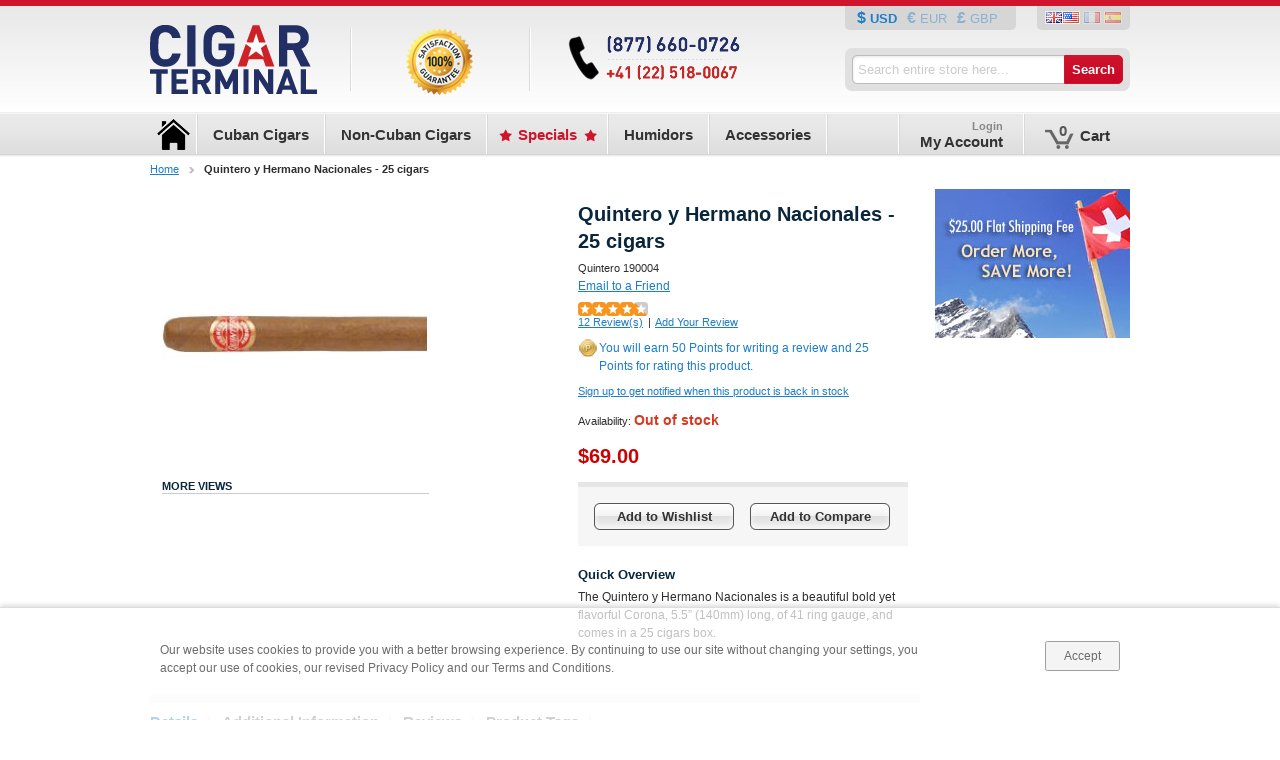

--- FILE ---
content_type: text/html; charset=UTF-8
request_url: https://www.cigarterminal.com/en/quintero-y-hermano-nacionales-25-cigars.html
body_size: 56503
content:
<!DOCTYPE html PUBLIC "-//W3C//DTD XHTML 1.0 Strict//EN" "http://www.w3.org/TR/xhtml1/DTD/xhtml1-strict.dtd">
<html xmlns="http://www.w3.org/1999/xhtml" xml:lang="en" lang="en" xmlns:fb="http://ogp.me/ns/fb#">
<head>
<meta http-equiv="Content-Type" content="text/html; charset=utf-8" />
<title>Quintero y Hermano Nacionales - 25 cigars for $69.00, a Cuban Quintero cigar from Habanos | CigarTerminal.com</title>
<meta name="description" content="The Quintero y Hermano Nacionales is a beautiful bold yet flavorful Corona, 5.5” (140mm) long, of 41 ring gauge, and comes in a 25 cigars box. for only $69.00/box, Authentic Cuban Quintero cigars from Habanos delivered worldwide by CigarTerminal.com" />
<meta name="robots" content="INDEX, FOLLOW" />
<link rel="icon" href="https://www.cigarterminal.com/media/favicon/default/favicon_1.ico" type="image/x-icon" />
<link rel="shortcut icon" href="https://www.cigarterminal.com/media/favicon/default/favicon_1.ico" type="image/x-icon" />
<!--[if lt IE 7]>
<script type="text/javascript">
//<![CDATA[
    var BLANK_URL = 'https://www.cigarterminal.com/js/blank.html';
    var BLANK_IMG = 'https://www.cigarterminal.com/js/spacer.gif';
//]]>
</script>
<![endif]-->
<link rel="stylesheet" type="text/css" href="https://www.cigarterminal.com/media/css/7d64b00584d25a4469aac1bf75eb0ab8-1-SSL-1447952485.css" />
<link rel="stylesheet" type="text/css" href="https://www.cigarterminal.com/media/css/05f1fbaea66d31ce43caa0137e3f7768-1-SSL-1523710811.css" media="all" />
<link rel="stylesheet" type="text/css" href="https://www.cigarterminal.com/media/css/6f0be0c740918ff303f1e8189d6de5f4-1-SSL-1447952486.css" media="print" />
<script type="text/javascript" src="https://www.cigarterminal.com/media/js/01259ae2cbbe4345327781b1efe64dce-1581634605.js"></script>
<script type="text/javascript" src="https://www.cigarterminal.com/media/js/23b37bd8037f240239a820d7d2320b21-1581634605.js" async></script>
<script type="text/javascript" src="https://www.cigarterminal.com/media/js/6bab36c0f5242f17c59ac20ace3d0897-1447952485.js" pagespeed_no_defer="pagespeed_no_defer"></script>
<script type="text/javascript" src="https://www.cigarterminal.com/media/js/1163f9e93e7d493e98ac2b6e5a2d922a-1549753230.js"></script>
<link href="https://www.cigarterminal.com/en/rss/en/@new/" title="New Products" rel="alternate" type="application/rss+xml" />
<link href="https://www.cigarterminal.com/en/rss/en/@specials/" title="Special/Discount Products" rel="alternate" type="application/rss+xml" />
<link href="https://www.cigarterminal.com/en/rss/en/@discounts/" title="Coupons/Discounts" rel="alternate" type="application/rss+xml" />
<link rel="stylesheet" href="//fonts.googleapis.com/css?family=Merriweather+Sans:400,300,300italic,400italic,700,700italic,800,800italic&subset=latin,latin-ext" />
<link rel="canonical" href="https://www.cigarterminal.com/en/quintero-y-hermano-nacionales-25-cigars.html" />
<link rel="alternate" hreflang="en" href="https://www.cigarterminal.com/en/quintero-y-hermano-nacionales-25-cigars.html" />
<link rel="alternate" hreflang="fr" href="https://www.cigarterminal.com/fr/quintero-y-hermano-nacionales-25-cigars.html" />
<link rel="alternate" hreflang="es" href="https://www.cigarterminal.com/es/quintero-y-hermano-nacionales-25-cigars.html" />
<!--[if lt IE 8]>
<link rel="stylesheet" type="text/css" href="https://www.cigarterminal.com/media/css/3033d0224837286581414f18757ac87f-1-SSL-1447952486.css" media="all" />
<![endif]-->
<!--[if lt IE 7]>
<script type="text/javascript" src="https://www.cigarterminal.com/media/js/4637a770bebe1ba32047e07286eeaf8d-1447952485.js"></script>
<script type="text/javascript" src="https://www.cigarterminal.com/media/js/997fe89ccb72ee5868e125be1383fd0e-1477242048.js"></script>
<![endif]-->

<script type="text/javascript">
//<![CDATA[
Mage.Cookies.path     = '/';
Mage.Cookies.domain   = '.www.cigarterminal.com';
//]]>
</script>

<script type="text/javascript">
//<![CDATA[
optionalZipCountries = [];
//]]>
</script>
<script type="text/javascript" src="https://chimpstatic.com/mcjs-connected/js/users/3723311419b6bc3e58956c8fc/a792a872fb09be9b1b557573b.js" defer></script><script type="application/ld+json">{"@context":"http:\/\/schema.org","@type":"WebSite","url":"https:\/\/www.cigarterminal.com\/","name":"CigarTerminal.com"}</script><script type="application/ld+json">{"@context":"http:\/\/schema.org","@type":"HobbyShop","name":"Cigar Terminal","description":"Cigar Terminal is a leading online Cigar and Cigar accessories store providing a wide range of authentic and original cigars at an affordable price for the cigar aficionado. Cigar Terminal delivers the top cigar brands including Cohiba, Montecristo, Partagas, Romeo y Julieta, Bolivar, Hoyo de Monterrey, Punch, H.Upmann and more.","telephone":"877-660-0726","email":"info@cigarterminal.com","faxNumber":"+41-22-5180067","address":{"@type":"PostalAddress","addressLocality":"Avenches","addressRegion":"Vaud, Switzerland","streetAddress":"Case Postale 238","postalCode":"1580"},"sameAs":[["https:\/\/www.facebook.com\/CubanCigarTerminal","https:\/\/twitter.com\/cigarterminal","https:\/\/plus.google.com\/+cigarterminal","https:\/\/www.pinterest.com\/cubancigars\/"]],"url":"https:\/\/www.cigarterminal.com\/"}</script><script type="application/ld+json">{"@context":"http:\/\/schema.org","@type":"BreadcrumbList","itemListElement":[{"@type":"ListItem","item":{"@id":"https:\/\/www.cigarterminal.com\/en\/","name":"Home"},"position":0},{"@type":"ListItem","item":{"@id":"https:\/\/www.cigarterminal.com\/en\/quintero-y-hermano-nacionales-25-cigars.html","name":"Quintero y Hermano Nacionales - 25 cigars"},"position":1}]}</script>
<meta property="og:type" content="product"/>
<meta property="og:title" content="Quintero y Hermano Nacionales - 25 cigars"/>
<meta property="og:description" content="The Quintero y Hermano Nacionales is a beautiful bold yet flavorful Corona, 5.5” (140mm) long, of 41 ring gauge, and comes in a 25 cigars box."/>
<meta property="og:url" content="https://www.cigarterminal.com/en/quintero-y-hermano-nacionales-25-cigars.html"/>
<meta property="product:price:amount" content="69"/>
<meta property="product:price:currency" content="USD"/>
<meta property="og:rating_scale" content="5"/>
<meta property="og:rating" content="4.3"/>
<meta property="og:rating_count" content="12"/>
<meta property="og:image" content="https://www.cigarterminal.com/media/catalog/product/cache/1/image/cb4c370275159382ced2cd977476f3f9/n/a/nacionales.jpg"/>
<meta property="og:brand" content="Quintero"/>
<meta property="og:site_name" content="CigarTerminal.com"/>
<meta property="og:category" content="Quintero y Hermano "/>
<meta property="twitter:site" content="cigarterminal"/>
<meta property="twitter:creator" content="cigarterminal"/>
<meta property="twitter:card" content="product"/>
<meta property="twitter:title" content="Quintero y Hermano Nacionales - 25 cigars"/>
<meta property="twitter:description" content="The Quintero y Hermano Nacionales is a beautiful bold yet flavorful Corona, 5.5” (140mm) long, of 41 ring gauge, and comes in a 25 cigars box."/>
<meta property="twitter:url" content="https://www.cigarterminal.com/en/quintero-y-hermano-nacionales-25-cigars.html"/>
<meta property="twitter:label1" content="Price"/>
<meta property="twitter:data1" content="69"/>
<meta property="twitter:label2" content="Availability"/>
<meta property="twitter:data2" content=""/>
<script type="application/ld+json">{"@context":"http:\/\/schema.org","@type":"Product","name":"Quintero y Hermano Nacionales - 25 cigars","description":"The Quintero y Hermano Nacionales is a beautiful bold yet flavorful Corona, 5.5\u201d (140mm) long, of 41 ring gauge, and comes in a 25 cigars box.","image":"https:\/\/www.cigarterminal.com\/media\/catalog\/product\/n\/a\/nacionales.jpg","offers":{"price":69,"priceCurrency":"USD","availability":"http:\/\/schema.org\/OutOfStock","acceptedPaymentMethod":["http:\/\/purl.org\/goodrelations\/v1#ByBankTransferInAdvance","http:\/\/purl.org\/goodrelations\/v1#AmericanExpress","http:\/\/purl.org\/goodrelations\/v1#VISA","http:\/\/purl.org\/goodrelations\/v1#JCB"],"availableDeliveryMethod":["http:\/\/purl.org\/goodrelations\/v1#DeliveryModeMail"]},"aggregateRating":{"@type":"AggregateRating","ratingValue":4.3,"reviewCount":"12","bestRating":"5","worstRating":0},"brand":"Quintero","sku":"190004","category":"Quintero y Hermano "}</script><script type="text/javascript">//<![CDATA[
        var Translator = new Translate([]);
        //]]></script><!-- Google tag (gtag.js) -->
<script async src="https://www.googletagmanager.com/gtag/js?id=G-KJ0016WLV8"></script>
<script>
  window.dataLayer = window.dataLayer || [];
  function gtag(){dataLayer.push(arguments);}
  gtag('js', new Date());

  gtag('config', 'G-KJ0016WLV8');
</script></head>
<body class=" catalog-product-view catalog-product-view product-quintero-y-hermano-nacionales-25-cigars lang-en">
<div class="wrapper">
        <noscript>
        <div class="global-site-notice noscript">
            <div class="notice-inner">
                <p>
                    <strong>JavaScript seems to be disabled in your browser.</strong><br />
                    You must have JavaScript enabled in your browser to utilize the functionality of this website.                </p>
            </div>
        </div>
    </noscript>
    <div class="page">
        
    <div class="header-container">
        <div class="header">
                            <a id="logo" href="https://www.cigarterminal.com/en/" title="CigarTerminal.com | Authentic Cuban Cigar Destination for True Cuban Cigar Pleasure" class="logo"><strong>CigarTerminal.com | Authentic Cuban Cigar Destination for True Cuban Cigar Pleasure</strong><img src="https://www.cigarterminal.com/skin/frontend/default/ultimento-custom/images/ult/logo.png" alt="CigarTerminal.com | Authentic Cuban Cigar Destination for True Cuban Cigar Pleasure" /></a>
                        <div class="headerDivide leftDivide"></div>
<div class="header-promo">
  <a href="https://www.cigarterminal.com/en/customer-service.html">
  <img style="float: left;" src="https://www.cigarterminal.com/skin/frontend/default/ultimento-custom/images/callouts/header-special.png" alt="100% Specials"/>
  </a>
</div>
<div class="headerDivide leftDivide"></div>
<div class="header-promo">
  <a href="https://www.cigarterminal.com/en/customer-service.html">
  <img style="float: left;" src="https://www.cigarterminal.com/skin/frontend/default/ultimento-custom/images/callouts/header-contact.png" alt="contact"/>
  </a>
</div>            <div class="quick-access">
                    <div class="form-language form-currency">

                            
                    
                    
                
                    <a href="https://www.cigarterminal.com/en/directory/currency/switch/currency/USD/uenc/aHR0cHM6Ly93d3cuY2lnYXJ0ZXJtaW5hbC5jb20vZW4vcXVpbnRlcm8teS1oZXJtYW5vLW5hY2lvbmFsZXMtMjUtY2lnYXJzLmh0bWw,/" class="
                                    selected
                 USD">
                USD            </a>

                    <a href="https://www.cigarterminal.com/en/directory/currency/switch/currency/EUR/uenc/aHR0cHM6Ly93d3cuY2lnYXJ0ZXJtaW5hbC5jb20vZW4vcXVpbnRlcm8teS1oZXJtYW5vLW5hY2lvbmFsZXMtMjUtY2lnYXJzLmh0bWw,/" class="
                 EUR">
                EUR            </a>

                    <a href="https://www.cigarterminal.com/en/directory/currency/switch/currency/GBP/uenc/aHR0cHM6Ly93d3cuY2lnYXJ0ZXJtaW5hbC5jb20vZW4vcXVpbnRlcm8teS1oZXJtYW5vLW5hY2lvbmFsZXMtMjUtY2lnYXJzLmh0bWw,/" class="
                 GBP">
                GBP            </a>

            </div>
                                <div class="form-language flags">
            <a href="https://www.cigarterminal.com/en/quintero-y-hermano-nacionales-25-cigars.html?___from_store=en" class="selected">
          <img class="flag-img"
            src="https://www.cigarterminal.com/skin/frontend/default/ultimento-custom/images/flags/en.gif"
            alt="English"/>
        </a>
            <a href="https://www.cigarterminal.com/fr/quintero-y-hermano-nacionales-25-cigars.html?___from_store=en" >
          <img class="flag-img"
            src="https://www.cigarterminal.com/skin/frontend/default/ultimento-custom/images/flags/fr.gif"
            alt="French"/>
        </a>
            <a href="https://www.cigarterminal.com/es/quintero-y-hermano-nacionales-25-cigars.html?___from_store=en" >
          <img class="flag-img"
            src="https://www.cigarterminal.com/skin/frontend/default/ultimento-custom/images/flags/es.gif"
            alt="Spanish"/>
        </a>
    </div>
                <form id="search_mini_form" action="https://www.cigarterminal.com/en/catalogsearch/result/" method="get">
    <div class="form-search searchsuite-form-search">
        <input id="search" type="text" tabindex="1" name="q" value="" class="searchsuite-input" maxlength="128" style="width:200px;" />
        
                <input type="submit" tabindex="3" title="Search" value="Search" class="searchsuite-submit"/>
        <div id="search_autocomplete" class="search-autocomplete"></div>
        <script type="text/javascript">
            //<![CDATA[
            var searchForm = new Varien.searchForm('search_mini_form', 'search', '');
            searchForm.initAutocomplete('https://www.cigarterminal.com/en/catalogsearch/ajax/suggest/', 'search_autocomplete');
            jQuery(document).ready(function() {
                jQuery('#search').searchSuite({text: "Search entire store here...",
                    value: "",
                    attributes:0,
                    categories:0});
            });
            //]]>
        </script>
    </div>
</form>            </div>
                    </div>
    </div>

<div class="menu-bar">

    <div class="nav-container">
        <ul id="exploded-menu">
            <li onmouseover="" class="nav-main item-home">
                <a href="https://www.cigarterminal.com/en/" class="top-nav-item">
                    <span>Cigar Terminal - Home</span>
                </a>
            </li>
            <div class="navDivide"></div>
                            <li class="nav-main item-14" onmouseover="">
<a class="top-nav-item" href="https://www.cigarterminal.com/en/cuban-cigars.html">
<span>Cuban Cigars</span>
</a>
<div class="dropdownCont">
<table>
<tr>
<td class="first">
<ul>
<li><a href="https://www.cigarterminal.com/en/belinda.html"><span class="first">Belinda</span></a></li>
<li><a href="https://www.cigarterminal.com/en/cuaba.html"><span class="first">Cuaba</span></a></li>
<li><a href="https://www.cigarterminal.com/en/guantanamera.html"><span class="first">Guantanamera</span></a></li>
<li><a href="https://www.cigarterminal.com/en/juan-lopez.html"><span class="first">Juan Lopez</span></a></li>
<li><a href="https://www.cigarterminal.com/en/partagas.html"><span class="first">Partagas</span></a></li>
<li><a href="https://www.cigarterminal.com/en/quintero-y-hermano.html"><span class="first">Quintero y Hermano </span></a></li>
<li><a href="https://www.cigarterminal.com/en/sampler-packs.html"><span class="first">Sampler Packs</span></a></li>
<li><a href="https://www.cigarterminal.com/en/seleccion.html"><span class="first">Seleccion </span></a></li>
<li><a href="https://www.cigarterminal.com/en/vegueros.html"><span class="first">Vegueros</span></a></li>
</ul>
</td>
<td>
<ul>
<li><a href="https://www.cigarterminal.com/en/bolivar.html"><span class="first">Bolivar</span></a></li>
<li><a href="https://www.cigarterminal.com/en/diplomaticos.html"><span class="first">Diplomaticos</span></a></li>
<li><a href="https://www.cigarterminal.com/en/h-upmann.html"><span class="first">H.Upmann</span></a></li>
<li><a href="https://www.cigarterminal.com/en/la-flor-de-cano.html"><span class="first">La Flor de Cano</span></a></li>
<li><a href="https://www.cigarterminal.com/en/por-larranaga.html"><span class="first">Por Larranaga</span></a></li>
<li><a href="https://www.cigarterminal.com/en/rafael-gonzalez.html"><span class="first">Rafael Gonzalez</span></a></li>
<li><a href="https://www.cigarterminal.com/en/saint-luis-rey.html"><span class="first">Saint Luis Rey</span></a></li>
<li><a href="https://www.cigarterminal.com/en/trinidad.html"><span class="first">Trinidad</span></a></li>
</ul>
</td>
<td>
<ul>
<li><a href="https://www.cigarterminal.com/en/cohiba.html"><span class="first">Cohiba</span></a></li>
<li><a href="https://www.cigarterminal.com/en/el-rey-del-mundo.html"><span class="first">El Rey del Mundo</span></a></li>
<li><a href="https://www.cigarterminal.com/en/hoyo-de-monterrey.html"><span class="first">Hoyo De Monterrey</span></a></li>
<li><a href="https://www.cigarterminal.com/en/la-gloria-cubana.html"><span class="first">La Gloria Cubana</span></a></li>
<li><a href="https://www.cigarterminal.com/en/punch.html"><span class="first">Punch</span></a></li>
<li><a href="https://www.cigarterminal.com/en/ramon-allones.html"><span class="first">Ramon Allones</span></a></li>
<li><a href="https://www.cigarterminal.com/en/san-cristobal-de-la-habana.html"><span class="first">San Cristobal de La Habana</span></a></li>
<li><a href="https://www.cigarterminal.com/en/troya.html"><span class="first">Troya</span></a></li>
</ul>
</td>
<td>
<ul>
<li><a href="https://www.cigarterminal.com/en/combinaciones.html"><span class="first">Combinaciones </span></a></li>
<li><a href="https://www.cigarterminal.com/en/fonseca.html"><span class="first">Fonseca</span></a></li>
<li><a href="https://www.cigarterminal.com/en/jose-l-piedra.html"><span class="first">Jose L. Piedra</span></a></li>
<li><a href="https://www.cigarterminal.com/en/montecristo.html"><span class="first">Montecristo</span></a></li>
<li><a href="https://www.cigarterminal.com/en/quai-d-orsay.html"><span class="first">Quai D'Orsay </span></a></li>
<li><a href="https://www.cigarterminal.com/en/romeo-y-julieta.html"><span class="first">Romeo y Julieta</span></a></li>
<li><a href="https://www.cigarterminal.com/en/sancho-panza.html"><span class="first">Sancho Panza</span></a></li>
<li><a href="https://www.cigarterminal.com/en/vegas-robaina.html"><span class="first">Vegas Robaina</span></a></li>
</ul>
</td>
</tr>
</table>
</div>
</li>
<div class="navDivide"></div>                            <li class="nav-main item-56" onmouseover="">
<a class="top-nav-item" href="https://www.cigarterminal.com/en/cigars.html">
<span>Non-Cuban Cigars</span>
</a>
<div class="dropdownCont">
<table>
<tr>
<td class="first">
<ul>
<li><a href="https://www.cigarterminal.com/en/acid.html"><span class="first">Acid</span></a></li>
<li><a href="https://www.cigarterminal.com/en/ashton.html"><span class="first">Ashton</span></a></li>
<li><a href="https://www.cigarterminal.com/en/cain-by-oliva.html"><span class="first">Cain by Oliva</span></a></li>
<li><a href="https://www.cigarterminal.com/en/casa-magna.html"><span class="first">Casa Magna</span></a></li>
<li><a href="https://www.cigarterminal.com/en/cohiba-puro-dominicana.html"><span class="first">Cohiba Puro Dominicana</span></a></li>
<li><a href="https://www.cigarterminal.com/en/davidoff.html"><span class="first">Davidoff</span></a></li>
<li><a href="https://www.cigarterminal.com/en/ep-carrillo.html"><span class="first">E.P. Carrillo</span></a></li>
<li><a href="https://www.cigarterminal.com/en/gurkha.html"><span class="first">Gurkha</span></a></li>
<li><a href="https://www.cigarterminal.com/en/kentucky-cheroots.html"><span class="first">Kentucky Cheroots</span></a></li>
<li><a href="https://www.cigarterminal.com/en/my-father.html"><span class="first">My Father</span></a></li>
<li><a href="https://www.cigarterminal.com/en/paradiso.html"><span class="first">Paradiso</span></a></li>
<li><a href="https://www.cigarterminal.com/en/rocky-patel.html"><span class="first">Rocky Patel</span></a></li>
<li><a href="https://www.cigarterminal.com/en/vega-magna.html"><span class="first">Vega Magna</span></a></li>
</ul>
</td>
<td>
<ul>
<li><a href="https://www.cigarterminal.com/en/a-j-fernandez.html"><span class="first">A.J. Fernandez</span></a></li>
<li><a href="https://www.cigarterminal.com/en/asylum.html"><span class="first">Asylum</span></a></li>
<li><a href="https://www.cigarterminal.com/en/caldwell.html"><span class="first">Caldwell</span></a></li>
<li><a href="https://www.cigarterminal.com/en/capitol.html"><span class="first">Capitol</span></a></li>
<li><a href="https://www.cigarterminal.com/en/cohiba-red-dot.html"><span class="first">Cohiba Red Dot</span></a></li>
<li><a href="https://www.cigarterminal.com/en/diamond-crown.html"><span class="first">Diamond Crown</span></a></li>
<li><a href="https://www.cigarterminal.com/en/flor-de-las-antillas.html"><span class="first">Flor de Las Antillas</span></a></li>
<li><a href="https://www.cigarterminal.com/en/horacio.html"><span class="first">Horacio</span></a></li>
<li><a href="https://www.cigarterminal.com/en/la-aroma-de-cuba.html"><span class="first">La Aroma de Cuba</span></a></li>
<li><a href="https://www.cigarterminal.com/en/nub-by-oliva.html"><span class="first">Nub by Oliva</span></a></li>
<li><a href="https://www.cigarterminal.com/en/perdomo.html"><span class="first">Perdomo</span></a></li>
<li><a href="https://www.cigarterminal.com/en/tatuaje.html"><span class="first">Tatuaje </span></a></li>
</ul>
</td>
<td>
<ul>
<li><a href="https://www.cigarterminal.com/en/alec-bradley.html"><span class="first">Alec Bradley</span></a></li>
<li><a href="https://www.cigarterminal.com/en/avo.html"><span class="first">AVO</span></a></li>
<li><a href="https://www.cigarterminal.com/en/camacho.html"><span class="first">Camacho</span></a></li>
<li><a href="https://www.cigarterminal.com/en/cigar-samplers.html"><span class="first">Cigar Samplers</span></a></li>
<li><a href="https://www.cigarterminal.com/en/condega.html"><span class="first">Condega</span></a></li>
<li><a href="https://www.cigarterminal.com/en/don-pepin-garcia.html"><span class="first">Don Pepin Garcia</span></a></li>
<li><a href="https://www.cigarterminal.com/en/fratello.html"><span class="first">Fratello</span></a></li>
<li><a href="https://www.cigarterminal.com/en/illusione.html"><span class="first">Illusione</span></a></li>
<li><a href="https://www.cigarterminal.com/en/la-aroma-del-caribe.html"><span class="first">La Aroma del Caribe</span></a></li>
<li><a href="https://www.cigarterminal.com/en/oliva.html"><span class="first">Oliva</span></a></li>
<li><a href="https://www.cigarterminal.com/en/pinar-del-rio.html"><span class="first">Pinar Del Rio</span></a></li>
<li><a href="https://www.cigarterminal.com/en/undercrown.html"><span class="first">Undercrown</span></a></li>
</ul>
</td>
<td>
<ul>
<li><a href="https://www.cigarterminal.com/en/arturo-fuente.html"><span class="first">Arturo Fuente</span></a></li>
<li><a href="https://www.cigarterminal.com/en/brick-house.html"><span class="first">Brick House</span></a></li>
<li><a href="https://www.cigarterminal.com/en/cao.html"><span class="first">CAO</span></a></li>
<li><a href="https://www.cigarterminal.com/en/cohiba-black.html"><span class="first">Cohiba Black</span></a></li>
<li><a href="https://www.cigarterminal.com/en/cuesta-rey.html"><span class="first">Cuesta Rey</span></a></li>
<li><a href="https://www.cigarterminal.com/en/don-tomas.html"><span class="first">Don Tomas</span></a></li>
<li><a href="https://www.cigarterminal.com/en/griffins.html"><span class="first">Griffin’s</span></a></li>
<li><a href="https://www.cigarterminal.com/en/joya-de-nicaragua.html"><span class="first">Joya de Nicaragua</span></a></li>
<li><a href="https://www.cigarterminal.com/en/macanudo.html"><span class="first">Macanudo</span></a></li>
<li><a href="https://www.cigarterminal.com/en/padron.html"><span class="first">Padron</span></a></li>
<li><a href="https://www.cigarterminal.com/en/plasencia.html"><span class="first">Plasencia </span></a></li>
<li><a href="https://www.cigarterminal.com/en/vegafina.html"><span class="first">VegaFina</span></a></li>
</ul>
</td>
</tr>
</table>
</div>
</li>
<div class="navDivide"></div>                            <li class="nav-main item-50" onmouseover="">
<a class="top-nav-item" href="https://www.cigarterminal.com/en/specials.html">
<span>Specials</span>
</a>
</li>
<div class="navDivide"></div>                            <li class="nav-main item-40" onmouseover="">
<a class="top-nav-item" href="https://www.cigarterminal.com/en/humidors.html">
<span>Humidors</span>
</a>
<div class="dropdownCont">
<table>
<tr>
<td class="first">
<ul>
<li><a href="https://www.cigarterminal.com/en/value-humidors.html"><span class="first">Value Humidors</span></a></li>
</ul>
</td>
<td>
<ul>
<li><a href="https://www.cigarterminal.com/en/premium-humidors.html"><span class="first">Premium Humidors</span></a></li>
</ul>
</td>
<td>
<ul>
<li><a href="https://www.cigarterminal.com/en/habanos-humidors-and-cigar-cases.html"><span class="first">Habanos Humidors and Cigar Cases</span></a></li>
</ul>
</td>
</tr>
</table>
</div>
</li>
<div class="navDivide"></div>                            <li class="nav-main item-93" onmouseover="">
<a class="top-nav-item" href="https://www.cigarterminal.com/en/accessories.html">
<span>Accessories</span>
</a>
<div class="dropdownCont">
<table>
<tr>
<td class="first">
<ul>
<li><a href="https://www.cigarterminal.com/en/ashtrays.html"><span class="first">Ashtrays</span></a></li>
</ul>
</td>
<td>
<ul>
<li><a href="https://www.cigarterminal.com/en/cigar-cutters.html"><span class="first">Cigar Cutters</span></a></li>
</ul>
</td>
</tr>
</table>
</div>
</li>
<div class="navDivide"></div>                    </ul>

        <div id="nav-container-customer">
        </div>
        <div class="clear"></div>
    </div>
</div>

<script type="text/javascript">
    //document.observe("dom:loaded", function() {
    //    ultMenu("exploded-menu", {"show_delay":"100", "hide_delay":"5700"});
    //});
</script>
<ul id="customer-nav" class="nav ult_user_part" style="display:none">
  <div class="navDivide"></div>
  <li id="customer-nav-account" class="level0">
          <a id="customer-nav-account-lnk" href="https://www.cigarterminal.com/en/customer/account/login/">
        <span class="small">
          Login        </span>
        <span>My Account</span>
      </a>
    
    <ul  class="level0">
        <li class="level1"><a href="https://www.cigarterminal.com/en/customer/account/">
                <span>My Account</span></a>
        </li>
        <li><a href="https://www.cigarterminal.com/en/sales/order/history/">
                <span>My Orders</span></a>
        </li>
              <li>
          <a href="https://www.cigarterminal.com/en/wishlist/"><span>My Wishlist</span></a>
        </li>
            <li>
        <a href="https://www.cigarterminal.com/en/review/customer/"><span>My Reviews</span></a>
      </li>
                </ul>
  </li>
  <div class="navDivide"></div>
  <li id="customer-nav-cart" class="level0">
        <a class="ultmyaccount" href="https://www.cigarterminal.com/en/checkout/cart/">
      <span class="cart-img">0</span>
      <span>Cart</span>
    </a>
    <ul class="level0">
      <li class="level1">
                  <a href="https://www.cigarterminal.com/en/checkout/cart/"><span><span>You have no items in your shopping cart.</span></span></a>
              </li>
    </ul>
  </li>
</ul>

<script type="text/javascript">
  //document.observe("dom:loaded", function() {
  //  ultMenu("customer-nav", {"show_delay":"100", "hide_delay":"100"});
  //});

  //var custNav = $('customer-nav');
  //$('nav-container-customer').appendChild(custNav);
  //custNav.show();
</script>        <div class="main-container col2-right-layout">
            <div class="main">
                  <div class="breadcrumbs">
    <ul>
              <li class="home">
                      <a href="https://www.cigarterminal.com/en/" title="Go to Home Page">Home</a>
                                <span></span>
                  </li>
              <li class="product">
                      <strong>Quintero y Hermano Nacionales - 25 cigars</strong>
                            </li>
          </ul>
  </div>
                                <div class="col-main">
                                        <script type="text/javascript">
    var optionsPrice = new Product.OptionsPrice([]);
</script>
<div id="messages_product_view"></div>
<div class="product-view">
    <div class="product-essential">
        <form action="https://www.cigarterminal.com/en/checkout/cart/add/uenc/aHR0cHM6Ly93d3cuY2lnYXJ0ZXJtaW5hbC5jb20vZW4vcXVpbnRlcm8teS1oZXJtYW5vLW5hY2lvbmFsZXMtMjUtY2lnYXJzLmh0bWw_X19fU0lEPVU,/product/255/"
              method="post"
              id="product_addtocart_form"
            >
        <div class="no-display">
            <input type="hidden" name="product" value="255" />
            <input type="hidden" name="related_product" id="related-products-field" value="" />
        </div>

        <div class="product-shop">
            <div class="product-name">
                <h1>Quintero y Hermano Nacionales - 25 cigars</h1>
            </div>

            <div class="product-ident">
                <span>Quintero</span>
                                <span>190004</span>
            </div>

                            <p class="email-friend"><a href="https://www.cigarterminal.com/en/sendfriend/product/send/id/255/">Email to a Friend</a></p>
            
                <div class="ratings">
                    <div class="rating-box">
                                <div class="rating rating45"></div>
            </div>
                <p class="rating-links">
            <a href="https://www.cigarterminal.com/en/quintero-y-hermano-nacionales-25-cigars/reviews/">12 Review(s)</a>
            <span class="separator">|</span>
            <a href="https://www.cigarterminal.com/en/quintero-y-hermano-nacionales-25-cigars/reviews/#review-form">Add Your Review</a>
        </p>
    </div>
                        <div class="rewardpointsbehavior-product-view">
                <div class="rewardpointsbehavior-checkout-action">
                    <a href="https://www.cigarterminal.com/en/rewardpoints/index/index/" style='text-decoration: none; padding-left: 20px; display: inline-block; background: url(/skin/frontend/base/default/images/rewardpoints/point.png) no-repeat top left transparent;'>
                        You will earn 50 Points for writing a review and 25 Points for rating this product.                    </a>
                </div>
            </div>
            <p class="alert-stock link-stock-alert">
    <a href="https://www.cigarterminal.com/en/productalert/add/stock/product_id/255/uenc/aHR0cHM6Ly93d3cuY2lnYXJ0ZXJtaW5hbC5jb20vZW4vcXVpbnRlcm8teS1oZXJtYW5vLW5hY2lvbmFsZXMtMjUtY2lnYXJzLmh0bWw,/" title="Sign up to get notified when this product is back in stock">Sign up to get notified when this product is back in stock</a>
</p>
            
            <p class="availability out-of-stock">Availability: <span>Out of stock</span></p>
    

                        
    <div class="price-box">
                                                                <span class="regular-price" id="product-price-255">
                                            <span class="price">$69.00</span>                                    </span>
                        
        </div>

            
            
        
                            <div class="add-to-box">
                                        

<ul class="add-to-links">
    <li>
        <a href="#"
           onclick="customFormSubmit(
                   'https://www.cigarterminal.com/en/wishlist/index/add/product/255/',
                   '{&quot;form_key&quot;:&quot;LtTxuGa382qYB9UX&quot;}',
                   'post')"
           class="link-wishlist">
            Add to Wishlist        </a>
    </li>
    <li>
        <span class="separator">|</span>
        <a href="#"
           class="link-compare"
           onclick="customFormSubmit(
                   'https://www.cigarterminal.com/en/catalog/product_compare/add/product/255/uenc/aHR0cHM6Ly93d3cuY2lnYXJ0ZXJtaW5hbC5jb20vZW4vcXVpbnRlcm8teS1oZXJtYW5vLW5hY2lvbmFsZXMtMjUtY2lnYXJzLmh0bWw,/',
                   '{&quot;form_key&quot;:&quot;LtTxuGa382qYB9UX&quot;}',
                   'post')">
            Add to Compare        </a>
    </li>
</ul>
                </div>
                            
                            <div class="short-description">
                    <h2>Quick Overview</h2>
                    <div class="std">The Quintero y Hermano Nacionales is a beautiful bold yet flavorful Corona, 5.5” (140mm) long, of 41 ring gauge, and comes in a 25 cigars box.</div>
                </div>
            
            
            
        </div>

        <div class="product-img-box">
                <p class="product-image product-image-zoom">
                <a href="https://www.cigarterminal.com/media/catalog/product/cache/1/image/cb4c370275159382ced2cd977476f3f9/n/a/nacionales.jpg" class="lightwindow" rel="Gallery 1[]">
            <img id="image" itemprop="image" src="https://www.cigarterminal.com/media/catalog/product/cache/1/small_image/265x/9df78eab33525d08d6e5fb8d27136e95/n/a/nacionales.jpg" alt="Quintero y Hermano Nacionales - 25 cigars" title="Quintero y Hermano Nacionales - 25 cigars" />        </a>
    </p>

    <div class="more-views">
        <h2>More Views</h2>
        <ul>
                                                                </ul>
    </div>
        </div>

        <div class="clearer"></div>
            </form>
    <script type="text/javascript">
    //<![CDATA[
        var productAddToCartForm = new VarienForm('product_addtocart_form');
        productAddToCartForm.submit = function(button, url) {
            if (this.validator.validate()) {
                var form = this.form;
                var oldUrl = form.action;

                if (url) {
                   form.action = url;
                }
                var e = null;
                try {
                    this.form.submit();
                } catch (e) {
                }
                this.form.action = oldUrl;
                if (e) {
                    throw e;
                }

                if (button && button != 'undefined') {
                    button.disabled = true;
                }
            }
        }.bind(productAddToCartForm);

        productAddToCartForm.submitLight = function(button, url){
            if(this.validator) {
                var nv = Validation.methods;
                delete Validation.methods['required-entry'];
                delete Validation.methods['validate-one-required'];
                delete Validation.methods['validate-one-required-by-name'];
                // Remove custom datetime validators
                for (var methodName in Validation.methods) {
                    if (methodName.match(/^validate-datetime-.*/i)) {
                        delete Validation.methods[methodName];
                    }
                }

                if (this.validator.validate()) {
                    if (url) {
                        this.form.action = url;
                    }
                    this.form.submit();
                }
                Object.extend(Validation.methods, nv);
            }
        }.bind(productAddToCartForm);
    //]]>
    </script>
    </div>

    <div class="product-collateral">
        <div class="box-collateral box-description">
                            <h2>Details</h2>
    <div class="std">
        <h3>Quintero y Hermano Nacionales - 25 cigars [5.5" x 41]</h3>

<p>This size by Quintero y Hermano is one of the best of the brand. No one asks more of it than what it is, a good, discrete and lovable little cigar. A very affordable cigar for an everyday smoke.</p>

<h4>Presentation</h4>

<p>Dress Box of 25 cigars</p>

<h4>Dimensions:</h4>

<p>Length: 140 mm<br />Diameter: 16.27 mm<br />Ring gauge: 41</p>

<h4>Shape:</h4>

<p>Nacionales / Corona</p>    </div>
        </div>
        <div class="box-collateral box-additional">
                            <h2>Additional Information</h2>
    <table class="data-table" id="product-attribute-specs-table">
        <col width="25%" />
        <col />
        <tbody>
                    <tr>
                <th class="label">Brand</th>
                <td class="data">Quintero</td>
            </tr>
                    <tr>
                <th class="label">Box of</th>
                <td class="data">25</td>
            </tr>
                    <tr>
                <th class="label">Length</th>
                <td class="data">5.5 inches (140 mm)</td>
            </tr>
                    <tr>
                <th class="label">Ring Gauge</th>
                <td class="data">41</td>
            </tr>
                    <tr>
                <th class="label">Shape</th>
                <td class="data">Corona</td>
            </tr>
                    <tr>
                <th class="label">Strength</th>
                <td class="data">Light</td>
            </tr>
                    <tr>
                <th class="label">Packing Code</th>
                <td class="data">CB-UW-C/L-12,13-n-25</td>
            </tr>
                </tbody>
    </table>
    <script type="text/javascript">decorateTable('product-attribute-specs-table')</script>
        </div>
                    
<div class="box-collateral box-reviews" id="customer-reviews">
  <h2>Reviews</h2>

  
      <dl>
              <dt>
        
                                                            
          <div class="rating-box">
                        <div class="rating rating50"></div>
          </div>
        
        <b>Surprised by its flavor, great value Cuban </b>
        , <span class="">11/26/2019</span>
        <br/>
        <span class="by">By MK</span>
        </dt>
        <dd>


          Wonderful little cigar, some in the box had a firm draw but that tends to mellow after a bit of a cedar nap in the humidor. It has good flavor with a mild start changing to a medium at the nub. Being a 42 ring it can burn a little hot, smoke it slowly and you get Cuban flavor for a great price making at a nice daily cigar.        </dd>
              <dt>
        
                                                            
          <div class="rating-box">
                        <div class="rating rating40"></div>
          </div>
        
        <b>Great value and service</b>
        , <span class="">11/19/2019</span>
        <br/>
        <span class="by">By Peter</span>
        </dt>
        <dd>


          Got my order within 11 days, fantastic service considering they had to travel nearly 16000kms! I couldn't wait and smoked one almost straight away, Great little smoke for the price and will only improve once they've had some time in the humidor.         </dd>
              <dt>
        
                                                            
          <div class="rating-box">
                        <div class="rating rating50"></div>
          </div>
        
        <b>Great Value in a Cuban Cigar!</b>
        , <span class="">9/16/2019</span>
        <br/>
        <span class="by">By Jerry</span>
        </dt>
        <dd>


          I received my box of Quintero y Hermano Nacionales in the mail this afternoon and couldn't wait to try one.  It was well constructed; but, drew a little tight at first.  The draw eased up about the half way point.  The amount of smoke produced was light at first; but, again, smoke volume increased about midway through.  To me, the aroma was somewhat similar to the R y J Churchill line, only slightly milder.  I did not detect any appreciable spice and nicotine was light.  Burn time was about 50 minutes.  Overall, an excellent cigar and at its price point, unbeatable!        </dd>
              <dt>
        
                                                            
          <div class="rating-box">
                        <div class="rating rating40"></div>
          </div>
        
        <b>Great price point for an entry level Cuban cigar.</b>
        , <span class="">5/18/2019</span>
        <br/>
        <span class="by">By Danny P</span>
        </dt>
        <dd>


          I enjoyed the Quintero marca 20 years ago and ordered a box to see how they now smoke. Nice dress box was my first impression. Smoked within two weeks of receiving my order. After I cut the cigar I noticed a tight draw. Not much flavor on the first third, then by the last third it kicked in and I enjoyed the finish taste for a mild smoke. For the price point it is hard to beat. My concern was green dots I noticed, but Mary responded quickly with an article on frog eyes and calmed my mold concern. Again excellent customer service. Recommended for your humidor.        </dd>
              <dt>
        
                                                            
          <div class="rating-box">
                        <div class="rating rating30"></div>
          </div>
        
        <b>Update on previous review</b>
        , <span class="">7/30/2017</span>
        <br/>
        <span class="by">By Edward</span>
        </dt>
        <dd>


          I have let these sit for some time now, and although they draw well and produce decent smoke, they are too mild for my taste.  This is a very one-dimensional cigar.  Light, no complexity.  However, for $59 it is hard to complain.         </dd>
          </dl>
    <a href="https://www.cigarterminal.com/en/review/product/list/id/255/">Read all Reviews</a> |
    <a href="https://www.cigarterminal.com/en/review/product/list/id/255/#review-form">Add Your Review</a>
  </div>
    <div class="box-collateral box-tags">
    <h2>Product Tags</h2>
            <form id="addTagForm" action="https://www.cigarterminal.com/en/tag/index/save/product/255/uenc/aHR0cHM6Ly93d3cuY2lnYXJ0ZXJtaW5hbC5jb20vZW4vcXVpbnRlcm8teS1oZXJtYW5vLW5hY2lvbmFsZXMtMjUtY2lnYXJzLmh0bWw,/" method="get">
        <div class="form-add">
            <label for="productTagName">Add Your Tags:</label>
            <div class="input-box">
                <input type="text" class="input-text required-entry" name="productTagName" id="productTagName" />
            </div>
            <button type="button" title="Add Tags" class="button" onclick="submitTagForm()">
                <span>
                    <span>Add Tags</span>
                </span>
            </button>
        </div>
    </form>
    <p class="note">Use spaces to separate tags. Use single quotes (') for phrases.</p>
    <script type="text/javascript">
    //<![CDATA[
        var addTagFormJs = new VarienForm('addTagForm');
        function submitTagForm(){
            if(addTagFormJs.validator.validate()) {
                addTagFormJs.form.submit();
            }
        }
    //]]>
    </script>
</div>
    </div>
</div>

<script type="text/javascript">
    var lifetime = 3600;
    var expireAt = Mage.Cookies.expires;
    if (lifetime > 0) {
        expireAt = new Date();
        expireAt.setTime(expireAt.getTime() + lifetime * 1000);
    }
    Mage.Cookies.set('external_no_cache', 1, expireAt);
</script>
                </div>
                <div class="col-right sidebar"><div class="block block-banner">
    <div class="block-content">
      <img src="https://www.cigarterminal.com/skin/frontend/default/default/images/media/col_right_callout.jpg" alt="right callout" />
  </div>
</div></div>
            </div>
        </div>
        <style>
    #footer-cookie-notice {
        display: none;
        position: fixed;
        bottom: 0;
        background: #fff;
        box-sizing: border-box;
        left: 0;
        right: 0;
        width:100%;
        padding:13px 0;
        border-top:1px solid #cecece;
        -webkit-box-shadow:0 -2px 5px rgba(0,0,0,0.2);
        -moz-box-shadow:0 -2px 5px rgba(0,0,0,0.2);
        box-shadow:0 -2px 5px rgba(0,0,0,0.2);
        zoom:1;
        filter:alpha(opacity=70);
        opacity:0.7;
        text-align:left !important;
        -webkit-transition:all 1s ease;
        -moz-transition:all 1s ease;
        transition:all 1s ease;
        z-index:5000
    }

    #footer-cookie-notice:hover {
        filter:alpha(opacity=90);opacity:0.9
    }

    #footer-cookie-notice > div {
        width:  1000px;
        margin: 0 auto;
        text-align: left;
        padding: 20px 200px 20px 20px;
        box-sizing: border-box;
        position: relative;
    }
    #footer-cookie-notice > div > button {
        position: absolute;
        right: 20px;
        width: 75px;
        height: 30px;
    }
</style>

<div id="footer-cookie-notice">
    <div>
        <button id="cookie-accept-button">Accept</button>
        <p>Our website uses cookies to provide you with a better browsing experience. By continuing to use our site without changing your settings, you accept our use of cookies, our revised Privacy Policy and our Terms and Conditions.</p>
    </div>
</div>

<script type="text/javascript">
    if(!Mage.Cookies.get('cookie-notice')) {
        jQuery('#footer-cookie-notice').show();
    }

    jQuery('#cookie-accept-button').on('click', function(event){
        event.preventDefault();

        expireAt = new Date();
        expireAt.setTime(expireAt.getTime() + (1000 * 86400) * 365);
        Mage.Cookies.set('cookie-notice', 'dn', expireAt);

        jQuery('#footer-cookie-notice').hide();

    });
</script><div class="pre_footer">
	<a href="https://www.cigarterminal.com/en/customer-service.html"><img src="https://www.cigarterminal.com/skin/frontend/default/ultimento-custom/images/footer_banners/footer-banner1.png" alt="100% Satisfaction Guarantee"/></a>
	<a href="https://www.cigarterminal.com/en/customer-service.html"><img src="https://www.cigarterminal.com/skin/frontend/default/ultimento-custom/images/footer_banners/footer-banner2.png" alt="Toll Free"/></a>
	<a href="https://www.cigarterminal.com/en/25-flat-shipping-fee/"><img src="https://www.cigarterminal.com/skin/frontend/default/ultimento-custom/images/footer_banners/footer-banner3.png" alt="Order More, Save More"/></a>
</div>
<div id="ult-footer-wrapper">
    <div class="footer-big clearer">
        <div class="footer_block footer_block1">
	<div>
		<h3>About Us</h3>
		<ul>
			<li><a href="https://www.cigarterminal.com/en/about-us/">About Us</a></li>
			<li><a href="https://www.cigarterminal.com/en/rewards-program/">Rewards Program</a></li>
			<li>&nbsp;</li>
			<li><a href="https://www.cigarterminal.com/en/terms-and-conditions/">Terms and Conditions</a></li>
			<li><a href="https://www.cigarterminal.com/en/privacy-policy/">Privacy Policy</a></li>
			<li>&nbsp;</li>
			<li><a href="https://www.cigarterminal.com/en/sitemap/">Sitemap</a></li>
		</ul>
	</div>
	<div>
		<h3>Customer Service</h3>
		<ul>
			<li><a href="https://www.cigarterminal.com/en/customer-service.html">Customer Service</a></li>
			<li><a href="https://www.cigarterminal.com/en/faq/">F.A.Q.</a></li>
			<li><a href="https://www.cigarterminal.com/en/shipping/">Shipping</a></li>
			<li><a href="https://www.cigarterminal.com/en/payment/">Payment</a></li>
			<li><a href="https://www.cigarterminal.com/en/returns/">Returns</a></li>
			<li><a href="https://www.cigarterminal.com/en/contacts/">Contact Us</a></li>
		</ul>
	</div>
</div>
<div class="footer_block footer_block2">
	<img  src="https://www.cigarterminal.com/skin/frontend/default/ultimento-custom/images/logo.gif" alt="Cuban Cigars | CigarTerminal.com" class="flogo"/>
	<p>© 2025 Cigar Terminal</p>
	<p><img  src="https://www.cigarterminal.com/media/wysiwyg/cards-visa.png" alt="VISA accepted"/></p>
</div>
<div class="footer_block footer_block3">
	<div class="block-subscribe-footer clearer">
    <form action="https://www.cigarterminal.com/en/newsletter/subscriber/new/" method="post" id="newsletter-validate-detail-footer">
        <div class="block-content">
            <h3>Newsletter</h3>
            <label for="newsletter-footer">Sign Up for Our Newsletter:</label>
            <div class="actions">
                <input type="text" name="email" id="newsletter-footer" title="Sign up for our newsletter" class="input-text required-entry validate-email" />
                <button type="submit" title="Subscribe" class="button-newsletter"><span><span>Subscribe</span></span></button>
            </div>
        </div>
    </form>
    <script type="text/javascript">
        //<![CDATA[
        var newsletterSubscriberFormDetail = new VarienForm('newsletter-validate-detail-footer');
        //]]>
    </script>
</div>

	<div class="social">
		<h3>Follow Us on Social Media</h3>
		<ul>
			<li class="facebook"><a href="https://www.facebook.com/cubancigarterminal">Facebook</a></li>
			<li class="twitter"><a href="https://www.twitter.com/cigarterminal">Twitter</a></li>
			<li class="rss"><a href="https://www.cigarterminal.com/en/rss/en/cuban-cigars/">RSS</a></li>
		</ul>
	</div>
</div>    </div>
    <div id="ult-footer-bottom-wrapper">
        <div id="ult-footer-bottom">
            <ul class="links">
                        <li class="first" ><a href="https://www.cigarterminal.com/en/catalogsearch/term/popular/" title="Search Terms" >Search Terms</a></li>
                                <li ><a href="https://www.cigarterminal.com/en/catalogsearch/advanced/" title="Advanced Search" >Advanced Search</a></li>
                                <li ><a href="https://www.cigarterminal.com/en/contacts/" title="Contact Us" >Contact Us</a></li>
                                <li ><a href="https://www.cigarterminal.com/en/rss/" title="RSS" class="link-rss">RSS</a></li>
                                <li ><a href="https://www.cigarterminal.com/en/sitemap/" title="Site Map" >Site Map</a></li>
                                <li class=" last" ><a href="https://www.cigarterminal.com/en/rewards-program" title="Reward Points" >Reward Points</a></li>
            </ul>
            <address>&copy; 2007 - 2025 CigarTerminal.com. All Rights Reserved. <a href="javascript:void(0);" class="ult-back-to-top" onclick="scrollToElement('logo');">Back to top</a></address>
            <div class="clear"></div>
        </div>
    </div>
</div>        

<script type="text/javascript">
    newsletterPopupConfig = {"translate":{"wait":"Wait..."},"baseUrl":"https:\/\/www.cigarterminal.com\/en\/","delayTime":30000,"cookieName":"es_newsletterpopup","cookieLifeTime":"999"};</script>

<div id="esns_background_layer">
    <div id="esns_box_layer" class="esns_theme_clear">
    <div id="esns_box_close"></div>
    <div class="esns_box_icon" style="background-color: #d0142c"></div>
            <div id="esns_box_block_1">
            Join our mailing list & get <span>$5</span> discount on your next order!        </div>
                <div id="esns_box_block_2">
            Also, you will get the most exclusive deals and specials from Cigar Terminal        </div>
        <div id="esns_box_subscribe" class="esns-with-additional">
        <div id="esns_box_subscribe_form">
                                                <input
    name="firstname"
    type="text"
    value="First Name"
    class="esns-additional-field esns-additional-field-firstname"
    id="esns_additional_firstname"
    onclick="if(this.value=='First Name') this.value=''" onblur="if(this.value=='') this.value='First Name'"
    />                                    <input
    name="lastname"
    type="text"
    value="Last Name"
    class="esns-additional-field esns-additional-field-lastname"
    id="esns_additional_lastname"
    onclick="if(this.value=='Last Name') this.value=''" onblur="if(this.value=='') this.value='Last Name'"
    />                                    <input
    name="popversion"
    type="hidden"
    value="5dollaroff"
    class="esns-additional-field esns-additional-field-popversion"
    id="esns_additional_popversion"
    />                                        <input onclick="if(this.value=='Email') this.value=''" onblur="if(this.value=='') this.value='Email'" id="esns_email" name="subscribe_email" value="Email" type="text">
            <a href="javascript:void(0)" id="esns_submit" >Subscribe</a>
        </div>
        <div id="esns_box_subscribe_response_error"></div>
        <div id="esns_box_subscribe_response_success" style="color: #d0142c"></div>
    </div>
            <div class="esns-footer" style="background-color: #d0142c">
            <div class="esns-block-title">More ways to stay connected:</div>
            <ul class="esns-social">
                                    <li><a target="_blank" class="esns-facebook" href="https://www.facebook.com/CubanCigarTerminal" title="Facebook"></a></li>
                                    <li><a target="_blank" class="esns-twitter" href="https://twitter.com/cigarterminal" title="Twitter"></a></li>
                                    <li><a target="_blank" class="esns-pinterest" href="https://www.pinterest.com/cubancigars/" title="Pinterest"></a></li>
                            </ul>
        </div>
    </div>
</div>
<script type="text/javascript" src="https://www.cigarterminal.com/skin/frontend/base/default/js/mageworx/searchsuite/searchsuite.js"></script><script type="text/javascript">
//<![CDATA[    
$$('#search').first().stopObserving();
jQuery('#search').searchSuiteAutocomplete({
    url:'https://www.cigarterminal.com/en/autocomplete/ajax/', 
    delay:500,
    animation:'default'});
//]]>
</script><!--Hai.Tran fix option rewardpointsrule-->
<script type="text/javascript">
    var idProduct = '255';
    if ($('product-price-' + idProduct)) {
        var priceElement;
        var optionRewardpointsRule = $$('.product-options-bottom');
        var url = 'https://www.cigarterminal.com/en/rewardpointsrule/checkout/priceOption/';
        if ($('product-price-' + idProduct).down('.price'))
            priceElement = $('product-price-' + idProduct).down('.price');
        else
            priceElement = $('product-price-' + idProduct);
        var priceRewardpointsRule = priceElement.innerHTML;
        var priceRewardpointsRuleOld = parseFloat(priceRewardpointsRule.replace( /^\D+/g, ''));//parseFloat(priceRewardpointsRule.substr(1).replace(',', ''));
    }
</script>
    <script type="text/javascript">
        if ($('product-price-' + idProduct)) {
            if (optionRewardpointsRule[0] && optionRewardpointsRule[0].down('.price')) {
                $$('select.super-attribute-select').each(function(el) {
                    Event.observe(el, 'change', changePriceSpend);
                });
            }

            $$('body .product-custom-option').each(function(element) {
                Event.observe(element, 'click', changePriceSpend);
                Event.observe(element, 'change', changePriceSpend);
            });
            a = 1;
            document.observe("bundle:reload-price", function(event) {
                if (a == 1)
                    a = 0;
                else if (a == 0) {
                    a = 2;
                    priceRewardpointsRule = priceElement.innerHTML;
                    priceRewardpointsRuleOld = parseFloat(priceRewardpointsRule.substr(1).replace(',', '')) - event.memo.price;
                } else {
                    changePriceSpend(event, event.memo.price);
                }
            });
            function changePriceSpend(event, price) {
                if ('undefined' != typeof (rewardPrice)) {
                    pricePoints = $('rewardpoints-price-template').down('.price').down('.points').innerHTML;
                    priceChange = priceElement.innerHTML;

                    if (price != null)
                        rewardPrice.finalPrice = parseFloat(price) + priceRewardpointsRuleOld;
                    else
                        rewardPrice.finalPrice = parseFloat(priceChange.substr(1).replace(',', ''));
                    if (rewardPrice.isShowed)
                        changePointCallback(pricePoints);
                }
            }
        }
    </script>

<script type="text/javascript">
    if ($('product-price-' + idProduct)) {
    }
</script>

    </div>
</div>
</body>
</html>


--- FILE ---
content_type: text/css
request_url: https://www.cigarterminal.com/media/css/05f1fbaea66d31ce43caa0137e3f7768-1-SSL-1523710811.css
body_size: 50331
content:

*{margin:0;padding:0}body{background-color:white;font:12px/1.55 Arial,Helvetica,sans-serif;color:#2f2f2f;text-align:center}img{border:0;vertical-align:top}a{color:#1e7ec8;text-decoration:underline}a:hover{text-decoration:none}:focus{outline:0}h1,h2,h3,h4,h5,h6{margin:0
0 5px;line-height:1.35;color:#0a263c}h1{font-size:20px;font-weight:normal}h2{font-size:18px;font-weight:normal}h3{font-size:16px;font-weight:bold}h4{font-size:14px;font-weight:bold}h5{font-size:12px;font-weight:bold}h6{font-size:11px;font-weight:bold}form{display:inline}fieldset{border:0}legend{display:none}table{border:0;border-spacing:0;empty-cells:show;font-size:100%}caption,th,td{vertical-align:top;text-align:left;font-weight:normal}p{margin:0
0 10px}strong{font-weight:bold}address{font-style:normal;line-height:1.35}cite{font-style:normal}q,blockquote{quotes:none}q:before,q:after{content:''}small,big{font-size:1em}ul,ol{list-style:none}.hidden{display:block !important;border:0
!important;margin:0
!important;padding:0
!important;font-size:0 !important;line-height:0 !important;width:0 !important;height:0 !important;overflow:hidden !important}.clear{clear:both}.hide{display:none}.nobr{white-space:nowrap !important}.wrap{white-space:normal !important}.a-left{text-align:left !important}.a-center{text-align:center !important}.a-right{text-align:right !important}.v-top{vertical-align:top}.v-middle{vertical-align:middle}.f-left,.left{float:left !important}.f-right,.right{float:right !important}.f-none{float:none !important}.f-fix{float:left;width:100%}.no-display{display:none}.no-margin{margin:0
!important}.no-padding{padding:0
!important}.no-bg{background:none !important}.wrapper{min-width:1000px}.page{}.page-print{background:#fff;padding:25px
30px;text-align:left}.page-empty{background:#fff;padding:20px;text-align:left}.page-popup{background:#fff;padding:25px
30px;text-align:left}.main{width:980px;margin:0
auto;background-color:white;min-height:400px;padding:6px
10px 10px;text-align:left}.col-left{float:left;width:195px;padding:0
0 1px}.col-main{float:left;width:770px;padding:0
0 1px}.col-right{float:right;width:195px;padding:0
0 1px}.col1-layout .col-main{float:none;width:auto}.col2-left-layout .col-main{float:right}.col2-right-layout .col-main{}.col3-layout .col-main{width:475px;margin-left:17px}.col3-layout .col-wrapper{float:left;width:687px}.col3-layout .col-wrapper .col-main{float:right}.col2-set .col-1{float:left;width:48.5%}.col2-set .col-2{float:right;width:48.5%}.col2-set .col-narrow{width:32%}.col2-set .col-wide{width:65%}.col3-set .col-1{float:left;width:32%}.col3-set .col-2{float:left;width:32%;margin-left:2%}.col3-set .col-3{float:right;width:32%}.col4-set .col-1{float:left;width:23.5%}.col4-set .col-2{float:left;width:23.5%;margin:0
2%}.col4-set .col-3{float:left;width:23.5%}.col4-set .col-4{float:right;width:23.5%}input,select,textarea,button{font:12px/15px Arial,Helvetica,sans-serif;vertical-align:middle;color:#2f2f2f}input.input-text,select,textarea{background:#fff;border:1px
solid #b6b6b6}input.input-text,textarea{padding:2px}select{padding:1px}select
option{padding-right:10px}select.multiselect
option{border-bottom:1px solid #b6b6b6;padding:2px
5px}select.multiselect option:last-child{border-bottom:0}textarea{overflow:auto}input.radio{margin-right:3px}input.checkbox{margin-right:3px}input.qty{width:2.5em !important;text-align:center}button.button::-moz-focus-inner{padding:0;border:0}button.button{-webkit-border-fit:lines}button.button{overflow:visible;width:auto;border:0;padding:0;margin:0;background:transparent;cursor:pointer}button.button
span{display:block;border:1px
solid #000;background:#333;padding:0
8px;font:bold 12px/19px Arial, Helvetica, sans-serif;text-align:center;white-space:nowrap;color:#fff}button.button span
span{border:0;padding:0}button.disabled
span{border-color:#bbb !important;background:#bbb !important}button.btn-checkout{width:176px;height:34px}button.btn-checkout
span{line-height:34px;border:0;background:transparent url(https://www.cigarterminal.com/skin/frontend/default/ultimento-custom/images/ult-checkout-btn.png) 0 0 no-repeat;padding:0
0 0 0px;font:bold 15px/34px Arial, Helvetica, sans-serif;color:#fff}p.control input.checkbox,
p.control
input.radio{margin-right:6px}input.input-text:focus,select:focus,textarea:focus{background-color:#fcffdf}.form-list
li{margin:0
0 8px}.form-list
label{float:left;color:#666;font-weight:bold;position:relative;z-index:0}.form-list
label.required{}.form-list label.required
em{float:right;font-style:normal;color:#eb340a;position:absolute;top:0;right:-8px}.form-list li.control
label{float:none}.form-list li.control input.radio,
.form-list li.control
input.checkbox{margin-right:6px}.form-list li.control .input-box{clear:none;display:inline;width:auto}.form-list .input-box{display:block;clear:both;width:260px}.form-list
.field{float:left;width:275px}.form-list input.input-text{width:254px}.form-list
textarea{width:254px;height:10em}.form-list
select{width:260px}.form-list li.wide .input-box{width:535px}.form-list li.wide input.input-text{width:529px}.form-list li.wide
textarea{width:529px}.form-list li.wide
select{width:535px}.form-list li.additional-row{border-top:1px solid #ccc;margin-top:10px;padding-top:7px}.form-list li.additional-row .btn-remove{float:right;margin:5px
0 0}.form-list .input-range input.input-text{width:74px}.form-list .customer-name-prefix .input-box,
.form-list .customer-name-suffix .input-box,
.form-list .customer-name-prefix-suffix .input-box,
.form-list .customer-name-prefix-middlename .input-box,
.form-list .customer-name-middlename-suffix .input-box,
.form-list .customer-name-prefix-middlename-suffix .input-box{width:auto}.form-list .name-prefix{width:65px}.form-list .name-prefix
select{width:55px}.form-list .name-prefix input.input-text{width:49px}.form-list .name-suffix{width:65px}.form-list .name-suffix
select{width:55px}.form-list .name-suffix input.input-text{width:49px}.form-list .name-middlename{width:120px}.form-list .name-middlename input.input-text{width:99px}.form-list .customer-name-prefix-middlename-suffix .name-firstname,
.form-list .customer-name-prefix-middlename .name-firstname{width:140px}.form-list .customer-name-prefix-middlename-suffix .name-firstname input.input-text,
.form-list .customer-name-prefix-middlename .name-firstname input.input-text{width:124px}.form-list .customer-name-prefix-middlename-suffix .name-lastname{width:205px}.form-list .customer-name-prefix-middlename-suffix .name-lastname input.input-text{width:189px}.form-list .customer-name-prefix-suffix .name-firstname{width:210px}.form-list .customer-name-prefix-suffix .name-lastname{width:205px}.form-list .customer-name-prefix-suffix .name-firstname input.input-text,
.form-list .customer-name-prefix-suffix .name-lastname input.input-text{width:189px}.form-list .customer-name-prefix-suffix .name-firstname{width:210px}.form-list .customer-name-prefix-suffix .name-lastname{width:205px}.form-list .customer-name-prefix-suffix .name-firstname input.input-text,
.form-list .customer-name-prefix-suffix .name-lastname input.input-text{width:189px}.form-list .customer-name-prefix .name-firstname,
.form-list .customer-name-middlename .name-firstname{width:210px}.form-list .customer-name-suffix .name-lastname,
.form-list .customer-name-middlename .name-firstname,
.form-list .customer-name-middlename-suffix .name-firstname,
.form-list .customer-name-middlename-suffix .name-lastname{width:205px}.form-list .customer-name-prefix .name-firstname input.input-text,
.form-list .customer-name-suffix .name-lastname input.input-text,
.form-list .customer-name-middlename .name-firstname input.input-text,
.form-list .customer-name-middlename-suffix .name-firstname input.input-text,
.form-list .customer-name-middlename-suffix .name-lastname input.input-text{width:189px}.form-list .customer-dob .dob-month,
.form-list .customer-dob .dob-day,
.form-list .customer-dob .dob-year{float:left;width:85px}.form-list .customer-dob input.input-text{display:block;width:74px}.form-list .customer-dob
label{font-size:10px;font-weight:normal;color:#888}.form-list .customer-dob .dob-day,
.form-list .customer-dob .dob-month{width:60px}.form-list .customer-dob .dob-day input.input-text,
.form-list .customer-dob .dob-month input.input-text{width:46px}.form-list .customer-dob .dob-year{width:140px}.form-list .customer-dob .dob-year input.input-text{width:134px}.buttons-set{clear:both;margin:4em
0 0;padding:8px
0 0;border-top:1px solid #e4e4e4;text-align:right}.buttons-set
p.required{margin:0
0 10px}.buttons-set .back-link{float:left;margin:0}.buttons-set
button.button{float:right;margin-left:5px}.buttons-set-order{margin:10px
0 0}.buttons-set-order .please-wait{padding:12px
7px 0 0}.fieldset{border:1px
solid #DDD;background:#FAFAFA;padding:22px
25px 12px 33px;margin:28px
0}.fieldset
.legend{float:left;font-weight:bold;font-size:13px;border:1px
solid #f19900;background:#f9f3e3;color:#e76200;margin:-33px 0 0 -10px;padding:0
8px;position:relative}.validation-advice{clear:both;min-height:13px;margin:3px
0 0;padding-left:17px;font-size:11px;font-weight:bold;line-height:13px;background:url(https://www.cigarterminal.com/skin/frontend/default/ultimento-custom/images/validation_advice_bg.gif) 2px 0 no-repeat;color:#eb340a}.validation-failed{border:1px
dashed #eb340a !important;background:#faebe7 !important}.validation-passed{}p.required{font-size:11px;text-align:right;color:#c00}.v-fix{float:left}.v-fix .validation-advice{display:block;width:12em;margin-right:-12em;position:relative}.success{color:#3d6611;font-weight:bold}.error{color:#df280a;font-weight:bold}.notice{color:#e26703}.messages,
.messages
ul{list-style:none !important;margin:0
!important;padding:0
!important}.messages{width:100%;overflow:hidden}.messages
li{margin:0
0 10px !important}.messages li
li{margin:0
0 3px !important}.error-msg,.success-msg,.note-msg,.notice-msg{border-style:solid !important;border-width:1px !important;background-position:10px 9px !important;background-repeat:no-repeat !important;min-height:24px !important;padding:8px
8px 8px 32px !important;font-size:11px !important;font-weight:bold !important}.error-msg{border-color:#f16048;background-color:#faebe7;background-image:url(https://www.cigarterminal.com/skin/frontend/default/ultimento-custom/images/i_msg-error.gif);color:#df280a}.success-msg{border-color:#446423;background-color:#eff5ea;background-image:url(https://www.cigarterminal.com/skin/frontend/default/ultimento-custom/images/i_msg-success.gif);color:#3d6611}.note-msg,.notice-msg{border-color:#026AB8;background-color:#F4F4F4;background-image:url(https://www.cigarterminal.com/skin/frontend/default/ultimento-custom/images/i_msg-note.gif);color:#026AB8}.breadcrumbs{font-size:11px;line-height:1.25;margin:0
0 13px;overflow:hidden}.breadcrumbs a, .breadcrumbs li, .breadcrumbs
span{float:left;margin-right:10px}.breadcrumbs
li{display:inline}.breadcrumbs li
strong{font-weight:bold}.breadcrumbs li
span{display:block;height:7px;width:5px;background:url(https://www.cigarterminal.com/skin/frontend/default/ultimento-custom/images/ult/sprite.png) no-repeat -270px 0;margin:4px
0 0}.page-title{width:100%;overflow:hidden;border-bottom:1px solid #ccc;margin:0
0 25px}.page-title h1,
.page-title
h2{margin:0;font-size:20px;color:#0a263c}.page-title
.separator{margin:0
3px}.page-title .link-rss{float:right;margin:7px
0 0}.title-buttons{text-align:right}.title-buttons h1,
.title-buttons h2,
.title-buttons h3,
.title-buttons h4,
.title-buttons h5,
.title-buttons
h6{float:left}.subtitle,.sub-title{clear:both;padding:15px
0 0;font-size:15px;font-weight:bold;margin:0
0 6px;color:#e25203}.pager{font-size:11px;background:#fff url(https://www.cigarterminal.com/skin/frontend/default/ultimento-custom/images/bkg_toolbar.gif) 0 100% repeat-x;padding:4px
8px;border-top:1px solid #e2e2e2;text-align:center}.pager
label{vertical-align:middle}.pager
.amount{float:left;margin-left:20px}.pager
.limiter{float:right;margin-left:20px}.pager .limiter
select{padding:0;margin:0
0 1px}.pager
.pages{float:right;margin:0;margin-left:20px}.pager .pages
ol{display:inline}.pager .pages
li{display:inline;margin:0
2px}.pager .pages
.current{}.pager .view-mode{float:left;margin:0}.pager .sort-by{float:right}.toolbar{}.toolbar
.pager{padding:3px
8px;border-bottom:1px solid #fff}.toolbar-bottom{}.view-mode .ult-view{width:22px;height:22px;float:left}.view-mode .ult-view-grid-on{background:transparent url(https://www.cigarterminal.com/skin/frontend/default/ultimento-custom/images/ult/sprite.png) no-repeat scroll -350px -125px;cursor:default;padding:0
5px 0 0}.view-mode .ult-view-grid-off{background:transparent url(https://www.cigarterminal.com/skin/frontend/default/ultimento-custom/images/ult/sprite.png) no-repeat scroll -350px -81px;padding:0
5px 0 0}.view-mode .ult-view-list-on{background:transparent url(https://www.cigarterminal.com/skin/frontend/default/ultimento-custom/images/ult/sprite.png) no-repeat scroll -328px -125px;cursor:default}.view-mode .ult-view-list-off{background:transparent url(https://www.cigarterminal.com/skin/frontend/default/ultimento-custom/images/ult/sprite.png) no-repeat scroll -328px -81px}.data-table{width:100%;border:1px
solid #bebcb7}.data-table
.odd{background:#f8f8f8}.data-table
.even{background:#f2f2f2}.data-table td.last,
.data-table
th.last{border-right:0}.data-table tr.last th,
.data-table tr.last
td{border-bottom:0 !important}.data-table
th{padding:3px
8px;font-weight:bold}.data-table
td{padding:3px
8px}.data-table thead
th{font-weight:bold;border-right:1px solid #c2d3e0;padding:2px
8px;color:#0a263c;white-space:nowrap;vertical-align:middle}.data-table thead
th.wrap{white-space:normal}.data-table thead th a,
.data-table thead th a:hover{color:#fff}.data-table thead
th{background:url(https://www.cigarterminal.com/skin/frontend/default/ultimento-custom/images/bkg_th.gif) repeat-x 0 100% #d9e5ee}.data-table thead th .tax-flag{font-size:11px;white-space:nowrap}.data-table
tfoot{border-bottom:1px solid #d9dde3}.data-table tfoot tr.first
td{background:url(https://www.cigarterminal.com/skin/frontend/default/ultimento-custom/images/bkg_tfoot.gif) 0 0 repeat-x}.data-table tfoot
tr{background-color:#dee5e8 !important}.data-table tfoot
td{padding-top:1px;padding-bottom:1px;border-bottom:0;border-right:1px solid #d9dde3}.data-table tfoot
strong{font-size:16px}.data-table tbody th,
.data-table tbody
td{border-bottom:1px solid #d9dde3;border-right:1px solid #d9dde3}.data-table tbody.odd
tr{background:#f8f7f5 !important}.data-table tbody.even
tr{background:#f6f6f6 !important}.data-table tbody.odd tr td,
.data-table tbody.even tr
td{border-bottom:0}.data-table tbody.odd tr.border td,
.data-table tbody.even tr.border
td{border-bottom:1px solid #d9dde3}.data-table tbody td .option-label{font-weight:bold;font-style:italic}.data-table tbody td .option-value{padding-left:10px}.info-box{background:#fff url(https://www.cigarterminal.com/skin/frontend/default/ultimento-custom/images/bkg_block-title.gif) 0 0 repeat-x;border:1px
solid #d0cbc1;padding:12px
15px;margin:0
0 15px}.info-box
h2{font-weight:bold;font-size:13px}.info-table
th{font-weight:bold;padding:2px
15px 2px 0}.info-table
td{padding:2px
0}tr.summary-total{cursor:pointer}tr.summary-total
td{}tr.summary-total .summary-collapse{float:right;text-align:right;padding-left:20px;background:url(https://www.cigarterminal.com/skin/frontend/default/ultimento-custom/images/bkg_collapse.gif) 0 5px no-repeat;cursor:pointer}tr.show-details .summary-collapse{background-position:0 -52px}tr.show-details
td{}tr.summary-details
td{font-size:11px;background-color:#dae1e4;color:#626465}tr.summary-details-first
td{border-top:1px solid #d2d8db}tr.summary-details-excluded{font-style:italic}.cart-tax-info{display:block}.cart-tax-info,
.cart-tax-info .cart-price{padding-right:20px}.cart-tax-total{display:block;padding-right:20px;background:url(https://www.cigarterminal.com/skin/frontend/default/ultimento-custom/images/bkg_collapse.gif) 100% 5px no-repeat;cursor:pointer}.cart-tax-info .price,
.cart-tax-total
.price{display:inline !important;font-weight:normal !important}.cart-tax-total-expanded{background-position:100% -52px}.std
.subtitle{padding:0}.std
ol.ol{list-style:decimal outside;padding-left:1.5em}.std
ul.disc{list-style:disc outside;padding-left:18px;margin:0
0 10px}.std dl
dt{font-weight:bold}.std dl
dd{margin:0
0 10px}.links
li{display:inline}.links
li.first{padding-left:0 !important}.links
li.last{background:none !important;padding-right:0 !important}.link-cart{color:#dc6809;font-weight:bold}.link-reorder{font-weight:bold;color:#dc6809 !important}.link-compare{font-weight:bold}.link-print{font-weight:bold;color:#dc6809}.link-rss{background:url(https://www.cigarterminal.com/skin/frontend/default/ultimento-custom/images/i_rss.gif) 0 2px no-repeat;padding-left:18px;line-height:14px;white-space:nowrap}.btn-remove{display:block;width:11px;height:11px;font-size:0;line-height:0;background:url(https://www.cigarterminal.com/skin/frontend/default/ultimento-custom/images/btn_remove.gif) 0 0 no-repeat;text-indent:-999em;overflow:hidden}.btn-remove2{display:block;width:16px;height:16px;font-size:0;line-height:0;background:url(https://www.cigarterminal.com/skin/frontend/default/ultimento-custom/images/btn_trash.gif) 0 0 no-repeat;text-indent:-999em;overflow:hidden}.btn-edit{display:block;width:11px;height:11px;font-size:0;line-height:0;background:url(https://www.cigarterminal.com/skin/frontend/default/ultimento-custom/images/btn_edit.gif) 0 0 no-repeat;text-indent:-999em;overflow:hidden}.cards-list
dt{margin:5px
0 0}.cards-list
.offset{padding:2px
0 2px 20px}.separator{margin:0
3px}.divider{clear:both;display:block;font-size:0;line-height:0;height:1px;margin:10px
0;background:url(https://www.cigarterminal.com/skin/frontend/default/ultimento-custom/images/bkg_divider1.gif) 0 50% repeat-x;text-indent:-999em;overflow:hidden}.noscript{border:1px
solid #ddd;border-width:0 0 1px;background:#ffff90;font-size:12px;line-height:1.25;text-align:center;color:#2f2f2f}.noscript .noscript-inner{width:950px;margin:0
auto;padding:12px
0 12px;background:url(https://www.cigarterminal.com/skin/frontend/default/ultimento-custom/images/i_notice.gif) 20px 50% no-repeat}.noscript
p{margin:0}.demo-notice{margin:0;padding:6px
10px;background:#d75f07;font-size:12px;line-height:1.15;text-align:center;color:#fff}.logo{float:left}.header-container{border-top:6px solid #d0142c;background:url(https://www.cigarterminal.com/skin/frontend/default/ultimento-custom/images/ult/header-bg.gif) repeat-x 0 0;height:106px}.header{width:980px;margin:0
auto;padding:0px;text-align:right;position:relative;z-index:10}.header
.logo{text-decoration:none !important;margin:10px
0 0;float:left}.header
h1.logo{margin:0}.header .logo
strong{position:absolute;top:-999em;left:-999em;width:0;height:0;font-size:0;line-height:0;text-indent:-999em;overflow:hidden}.header .header-promo{float:left;margin-top:22px}.header
.headerDivide{float:left;width:1px;height:63px;background:#dadada;border-right:1px solid #fff;margin:22px
33px 0}.header
.headerDivide.rightDivide{margin-right:0}.header .quick-access{float:right}.header .welcome-msg{margin:0;color:#fff;text-align:right}.header .welcome-msg
a{color:#ebbc58}.header .form-search{position:relative;clear:both;float:right;margin-top:18px;padding:7px;background:#e0e0e0;border-radius:7px;-webkit-border-radius:7px;-moz-border-radius:7px}.header .form-search input.input-text{float:left;border-color:#5c7989;width:209px;margin-right:4px}.header button.search-button,
.header .searchsuite-submit{float:left;height:29px;padding:0
7px;border:1px
solid #d0142c;background:url(https://www.cigarterminal.com/skin/frontend/default/ultimento-custom/images/ult/searchBtn-bg.gif) repeat-x 0 0 #d0142c;color:#fff;font-size:13px;font-weight:bold;border-top-right-radius:5px;border-bottom-right-radius:5px;-webkit-border-top-right-radius:5px;-webkit-border-bottom-right-radius:5px;-moz-border-top-right-radius:5px;-moz-border-top-bottom-radius:5px;cursor:pointer}.header #search-input,
.header
#search{height:23px;width:215px;padding:3px
6px;background:url(https://www.cigarterminal.com/skin/frontend/default/ultimento-custom/images/ult/sprite.png) no-repeat 0 -42px;border:none;float:left;font-size:13px}.header .form-search .search-autocomplete{z-index:999;left:8px !important;top:36px !important}.header .form-search .search-autocomplete
ul{border:1px
solid #5c7989;background-color:#fff}.header .form-search .search-autocomplete
li{text-align:left;border-bottom:1px solid #f4eee7;padding:2px
8px 1px 8px;cursor:pointer}.header .form-search .search-autocomplete li
.amount{float:right;font-weight:bold}.header .form-search .search-autocomplete
li.odd{background-color:#fff}.header .form-search .search-autocomplete
li.selected{background-color:#eee}.header .form-language{clear:both;padding:0
12px 0;height:26px;background:#d6d6d6;float:right;border-bottom-right-radius:5px;border-bottom-left-radius:5px}.header .form-language
label{padding-right:5px;font-size:11px;color:#666;vertical-align:middle}.header .form-language
select{padding:0}.header .form-language select.flags
option{background-position:4px 50%;background-repeat:no-repeat;padding-left:25px}.header .form-language .flag-img{border:1px
solid #eee}.header .form-language
a{text-decoration:none;opacity:.4}.header .form-language a.selected, .header .form-language a:hover{opacity:1;font-weight:bold}.header .form-currency
a{font-size:13px;margin-right:6px}.header .form-language-placeholder{height:21px;width:300px}.header
.flags{padding:5px
8px 0;height:19px}.header
.links{float:right;margin:0
0 6px 4px}.header .links
li{float:left;font-size:11px;background:url(https://www.cigarterminal.com/skin/frontend/default/ultimento-custom/images/bkg_pipe1.gif) 100% 60% no-repeat;padding:0
8px 0 7px}.header .links
a{color:#ebbc58}.header-container .top-container{clear:both;padding:5px
10px 0 12px;text-align:right}.header-container .top-container
a{font-size:11px;color:#ebbc58}.menu-bar{background:url(https://www.cigarterminal.com/skin/frontend/default/ultimento-custom/images/ult/menu-bar-bg.gif) repeat-x 0 0;height:45px}.nav-container{width:980px;margin:0
auto}.nav{float:left;padding:0;font-size:13px}#customer-nav #customer-nav-account, #customer-nav #customer-nav-cart{margin-top:2px}#nav-container-customer{float:right}.nav
li{position:relative;text-align:left}.nav
li.level0{}.nav
li.over{z-index:998}.nav a,
.nav a:hover{text-decoration:none}.nav .over a#customer-nav-account-lnk, .nav .over
a.ultmyaccount{background:url(https://www.cigarterminal.com/skin/frontend/default/ultimento-custom/images/ult/topNav-hover.gif) 0 0 repeat-x}.nav .over a#customer-nav-account-lnk
span{color:#fff}.nav
span{display:block;cursor:pointer;white-space:nowrap}.nav li ul
span{white-space:normal}.nav ul li.parent
a{background:url(https://www.cigarterminal.com/skin/frontend/default/ultimento-custom/images/bkg_nav2.gif) 100% 100% no-repeat}.nav ul li.parent li
a{background-image:none}.nav
li{float:left}.nav li.active
a{color:#d96708}.nav
a{float:left;display:block;line-height:29px;padding:5px
20px 5px;color:#000;font-weight:bold}.nav li.over a,
.nav a:hover{color:#fff}.nav ul li,
.nav ul
li.active{float:none;margin:0;padding-bottom:1px;background:#fff;font-size:12px}.nav ul
li.last{background:#fff;padding-bottom:0}.nav ul
li.logout{border-top:1px solid #eee;padding-top:5px}.nav
ul{background:#fff;padding:6px
6px 2px 6px}.nav ul a,
.nav ul a:hover{float:none;padding:0;background:none}.nav ul li
a{font-weight:normal !important;line-height:1.2em}.nav ul,
.nav li
div{position:absolute;width:15em;top:39px;left:-10000px;border:1px
solid #000;border:2px
solid #d0142c;padding:8px}.nav div
ul{position:static;width:auto;border:none}.nav ul ul,
.nav ul
div{top:5px}.nav ul li
a{background:#fff}.nav ul li a:hover{background:#fff}.nav ul li
a{color:#2f2f2f !important}.nav ul li a:hover{color:#d96708 !important}.nav ul span,
.nav ul li.last li
span{padding:4px}.nav li ul.shown-sub,
.nav li div.shown-sub{left:0;z-index:999}.nav li .shown-sub ul.shown-sub,
.nav li .shown-sub li div.shown-sub{left:100px}.block{border:1px
solid #c4c1bc;margin:0
0 15px}.block .block-title{background:url(https://www.cigarterminal.com/skin/frontend/default/ultimento-custom/images/bkg_block-title.gif) 0 0 repeat-x;border-bottom:1px solid #ddd;padding:2px
9px}.block .block-title
strong{display:block;font:bold 12px/16px Arial, Helvetica, sans-serif;min-height:16px;padding:1px
0 1px;text-transform:uppercase}.block .block-title strong
span{}.block .block-title
a{text-decoration:none !important}.block .block-subtitle{margin:0;padding:5px
9px;font-size:1em;font-weight:bold;color:#0a263c}.block .block-content
li.item{padding:10px
8px}.block .block-content .product-name{color:#1e7ec8}.block .btn-remove,
.block .btn-edit{float:right;margin:1px
0 2px 5px}.block
.actions{background:#dee5e8 url(https://www.cigarterminal.com/skin/frontend/default/ultimento-custom/images/bkg_block-actions.gif) 0 0 repeat-x;padding:6px
9px;text-align:right}.block .actions
a{float:left}.block .actions
button.button{float:right}.block
.empty{margin:0;padding:5px
9px}.block-cart,.block-wishlist,.block-subscribe,.block-compare,.block-reorder,.block-poll,.block-viewed,.block-compared,.block-related,.block-tags,.block-login{font-size:11px;line-height:1.25}.block-cart .block-title strong,
.block-wishlist .block-title strong,
.block-subscribe .block-title strong,
.block-compare .block-title strong,
.block-reorder .block-title strong,
.block-poll .block-title strong,
.block-viewed .block-title strong,
.block-compared .block-title strong,
.block-related .block-title strong,
.block-tags .block-title strong,
.block-login .block-title
strong{background-position:0 0;background-repeat:no-repeat;padding-left:21px}.mini-products-list .product-image{float:left;width:50px;border:1px
solid #a9a9a9}.mini-products-list .product-details{margin-left:60px}.block-account{border-color:#bbb}.block-account .block-title{background:#fc9d36 url(https://www.cigarterminal.com/skin/frontend/default/ultimento-custom/images/bkg_block-title-account.gif) 0 100% repeat-x;border:0;padding:3px
10px}.block-account .block-title
strong{font-size:13px;color:#fff}.block-account .block-content{background:#fbfaf6;padding:7px
10px 7px}.block-account .block-content li
a{display:block;border-bottom:1px solid #ddd;padding:3px
0;color:#5f5d5c;text-decoration:none !important}.block-account .block-content li a:hover{color:#ea7900}.block-account .block-content li.last
a{border-bottom:0}.block-account .block-content
li.current{border-bottom:1px solid #ddd;padding:3px
0;color:#ea7900}.block-account .block-content
li.current.last{border-bottom:0}.block-currency{border:0;background:url(https://www.cigarterminal.com/skin/frontend/default/ultimento-custom/images/bkg_block-currency.gif) 0 0 no-repeat;padding:7px
12px 10px;height:51px}.block-currency .block-title{background:none;border:0;padding:0;margin:0
0 5px}.block-currency .block-title
strong{font:bold 13px/21px Arial, Helvetica, sans-serif;background:url(https://www.cigarterminal.com/skin/frontend/default/ultimento-custom/images/i_block-currency.gif) 0 50% no-repeat;padding:0
0 0 18px;text-transform:none;color:#fff}.block-currency .block-content{background:none;padding:0}.block-currency .block-content
select{width:100%;padding:0}.block-layered-nav{border:0}.block-layered-nav .block-content{border:none;padding:5px
0 5px;background:#FAFAFA}.block-layered-nav
dt{background:none;padding:0;margin:0
10px 5px;border-bottom:1px dotted #ccc;font-size:15px;color:#444;text-transform:capitalize;font-weight:bold}.block-layered-nav
dd{padding:0
12px 20px}.block-layered-nav
dd.last{background:none}.block-layered-nav .currently
li{background:#fff url(https://www.cigarterminal.com/skin/frontend/default/ultimento-custom/images/bkg_block-layered-li.gif) 0 100% repeat-x;padding:4px
6px 4px 10px}.block-layered-nav .currently
.label{font-weight:bold;padding-left:18px;background:url(https://www.cigarterminal.com/skin/frontend/default/ultimento-custom/images/bkg_block-layered-label.gif) 0 3px no-repeat;text-transform:uppercase}.block-layered-nav .currently .btn-remove{margin:3px
0 0}.block-layered-nav
.actions{font-size:11px;padding:4px
9px;background:#cad6e4;border:1px
solid #dee5e8;border-width:1px 0;text-align:right}.block-layered-nav .actions
a{float:none}.block-layered-nav dd li
a{text-decoration:none}.block-layered-nav dd li a:hover{text-decoration:underline}.block-cart .block-title{}.block-cart
.summary{background:#fff;padding:2px
8px 8px;margin:-1px 0 0;position:relative;z-index:1}.block-cart
.amount{margin:0}.block-cart .amount
a{font-weight:bold}.block-cart
.subtotal{margin:5px
0 0;padding:2px
0;background:#fbebd9;text-align:center}.block-cart .subtotal
.price{font-weight:bold}.block-cart
.actions{border-bottom:1px solid #c2c2c2}.block-cart .actions .paypal-logo{float:left;width:100%;margin:3px
0 0;text-align:right}.block-cart .actions .paypal-logo .paypal-or{clear:both;display:block;padding:0
55px 8px 0}.block-wishlist
.actions{text-align:right}.block-wishlist .actions
a{float:none}.block-related
input.checkbox{float:left}.block-compare button.button
span{border-color:#406a83;background:#618499}.page-popup .link-print{background:url(https://www.cigarterminal.com/skin/frontend/default/ultimento-custom/images/i_print.gif) 0 2px no-repeat;padding:2px
0 2px 25px;font-weight:bold;color:#1e7ec8}.compare-table{border:0}.compare-table thead tr.first th,
.compare-table thead tr.first
td{border:0;background:none;padding:0;font-size:0;line-height:0}.compare-table .btn-remove{float:right;background-image:url(https://www.cigarterminal.com/skin/frontend/default/ultimento-custom/images/btn_remove2.gif);width:72px;height:15px}.compare-table tbody
th{background:#d9e5ee url(https://www.cigarterminal.com/skin/frontend/default/ultimento-custom/images/bkg_th-v.gif) 100% 0 repeat-y}.compare-table tbody th,
.compare-table tbody
td{padding:10px;border:0;border-top:1px solid #ccc;border-left:1px solid #ccc}.compare-table tbody
td.last{border-right:1px solid #ccc}.compare-table tbody tr.last th,
.compare-table tbody tr.last
td{border-bottom:1px solid #ccc !important}.compare-table tr.add-to-row
td{background:#fffada;text-align:center}.compare-table tr.first
td{text-align:center}.compare-table tr.first td .product-name{font-size:13px;font-weight:bold;margin:0
0 5px;color:#203548}.compare-table tr.first td .product-name
a{color:#203548}.compare-table tr.first td
.ratings{width:69px;margin:0
auto}.compare-table tr.first td p,
.compare-table tr.add-to-row td
p{margin:0}.compare-table button.button
span{background:url(https://www.cigarterminal.com/skin/frontend/default/ultimento-custom/images/ult/sprite.png) no-repeat -81px -326px;border:none;height:24px;width:94px;padding:2px
0 0;text-align:center}.compare-table button.button span
span{background:none;width:auto}.block-viewed .block-title
strong{}.block-compared .block-title
strong{}.block-poll .block-title
strong{}.block-poll .block-subtitle{font-size:12px}.block-poll
label{color:#777;font-weight:bold}.block-poll
input.radio{float:left;margin:1px
-18px 0 0}.block-poll
.label{display:block;margin-left:18px}.block-poll
li{padding:3px
9px}.block-poll
.actions{margin:5px
0 0}.block-poll button.button
span{border-color:#406a83;background:#618499}.block-poll
.answer{font-weight:bold}.block-poll
.votes{float:right;margin-left:10px}.block-tags .block-title
strong{}.block-tags .block-content .tags-list{background:none;border:0;font-size:12px;overflow:hidden}.block-tags .block-content
a{color:#1b2d3b}.block-tags
.actions{text-align:right}.block-tags .actions
a{float:none}.block-subscribe .block-content{padding:5px
0 0 0}.block-subscribe input.input-text{display:block;width:167px;margin:3px
0}.block-subscribe
.actions{background:none;padding:0;margin:3px
0 0;text-align:left}.block-subscribe .actions
button.button{float:none}.block-subscribe .actions button.button
span{border-color:#406a83;background:#618499}.block-reorder .block-title
strong{background-image:url(https://www.cigarterminal.com/skin/frontend/default/ultimento-custom/images/i_block-list.gif)}.block-reorder
input.checkbox{float:left;margin:2px
-20px 0 0}.block-reorder .product-name{margin-left:20px}.block-reorder .validation-advice{margin:3px
9px 7px}.block-banner{border:0}.block-banner .block-content{padding:0;text-align:center}.block-login .block-title
strong{background-image:url(https://www.cigarterminal.com/skin/frontend/default/ultimento-custom/images/i_ma-info.gif)}.block-login .block-content{padding:5px
10px}.block-login
label{font-weight:bold;color:#666}.block-login input.input-text{display:block;width:167px;margin:3px
0}.block-login
.actions{background:none;padding:0;margin:3px
0 0}.block-login .actions button.button
span{border-color:#406a83;background:#618499}.sidebar .paypal-logo{display:block;margin:10px
0;text-align:center}.sidebar .paypal-logo
a{float:none}.category-title{border:0;margin:0
0 7px}.category-image{width:100%;overflow:hidden;margin:0
0 10px;text-align:center}.category-image
img{}.category-description{margin:0
0 10px}.category-products{}.products-grid{position:relative}.category-products .products-grid{border-bottom:1px solid #d9ddd3}.products-grid.last{border-bottom:0}.products-grid
li.item{float:left;width:164px;padding:10px}.products-grid .product-image{display:block;width:135px;height:135px;margin:0
0 10px}.products-grid .product-name{min-height:2.7em;margin:0
0 5px;font-weight:bold;font-size:13px;color:#203548}.products-grid .product-name
a{color:#203548}.products-grid .price-box{margin:5px
0;height:40px;text-align:center}.home-specials .products-grid .price-box{height:20px}.products-grid
.availability{line-height:21px}.col2-left-layout .products-grid,
.col2-right-layout .products-grid{width:740px;margin:0
auto}.col1-layout .products-grid{width:920px;margin:0
auto}.products-grid .add-to-links
li{display:inline}.products-list
li.item{border-bottom:1px solid #d9ddd3;padding:12px
10px}.products-list
li.item.last{border-bottom:0}.products-list .product-image{float:left;width:135px;height:135px;margin:0
0 10px}.products-list .product-shop{margin-left:150px}.products-list .product-name{margin:0
0 5px;font-weight:bold;font-size:13px;color:#203548}.products-list .product-name
a{color:#203548}.products-list .price-box{float:left;margin:3px
13px 5px 0}.products-list
.availability{float:left;margin:3px
0 0}.products-list
.desc{clear:both;padding:6px
0 0;margin:0
0 15px;line-height:1.35}.products-list .desc .link-learn{font-size:11px}.products-list .add-to-links{clear:both}.products-list .add-to-links
li{display:inline}.products-list .add-to-links
.separator{display:inline;margin:0
2px}.no-rating{margin:0}.ratings{font-size:11px;line-height:1.25;margin:7px
0}.ratings
strong{float:left;margin:1px
3px 0 0}.ratings .rating-links{margin:0}.ratings .rating-links
.separator{margin:0
2px}.ratings
dt{}.ratings
dd{}.rating-box{width:70px;height:14px;font-size:0;line-height:0;text-indent:-999em;overflow:hidden}.rating-box
.rating{height:14px;background:url(https://www.cigarterminal.com/skin/frontend/default/ultimento-custom/images/ult/sprite.png) -70px -100px no-repeat}.ratings .rating-box{margin:0
auto}.ratings
.amount{}.rating-box
.rating0{background-position:-454px -81px}.rating-box
.rating5{background-position:-454px -97px}.rating-box
.rating10{background-position:-440px -81px}.rating-box
.rating15{background-position:-440px -97px}.rating-box
.rating20{background-position:-426px -81px}.rating-box
.rating25{background-position:-426px -97px}.rating-box
.rating30{background-position:-412px -81px}.rating-box
.rating35{background-position:-412px -97px}.rating-box
.rating40{background-position:-398px -81px}.rating-box
.rating45{background-position:-398px -97px}.rating-box
.rating50{background-position:-384px -81px}.ratings-table th,
.ratings-table
td{font-size:11px;line-height:1.15;padding:3px
0}.ratings-table
th{font-weight:bold;padding-right:8px}.availability{margin:0}.availability
span{font-weight:bold;font-size:14px}.availability.in-stock
span{color:#090}.availability.out-of-stock
span{color:#d83820}.availability-only{margin:10px
0 7px;line-height:16px;background:url(https://www.cigarterminal.com/skin/frontend/default/ultimento-custom/images/i_availability_only.gif) 0 50% no-repeat;padding-left:15px}.availability-only span,
.availability-only
a{border-bottom:1px dashed #751d02;color:#000}.availability-only
a{background:url(https://www.cigarterminal.com/skin/frontend/default/ultimento-custom/images/i_availability_only_arrow.gif) 100% 0 no-repeat;cursor:pointer;padding-right:15px;text-decoration:none}.availability-only
.expanded{background-position:100% -15px}.availability-only
strong{color:#be2c00}.availability-only-details{margin:0
0 7px}.availability-only-details
th{background:#d2d6d9;font-size:10px;padding:0
8px}.availability-only-details
td{background:#ebf0f3;border-bottom:1px solid #fff;font-size:11px;padding:2px
8px 1px}.availability-only-details tr.odd
td.last{color:#d95e00;font-weight:bold}.product-view .product-shop
.availability{font-size:11px}.email-friend{margin:0}.alert-price{margin:0;font-size:11px}.alert-stock{margin:0;font-size:11px}.price{white-space:nowrap !important}.price-box{margin:5px
0}.price-box
.price{font-weight:bold;color:#c00}.regular-price{color:#c76200}.regular-price
.price{font-weight:bold;font-size:13px;color:#c00}.block .regular-price,
.block .regular-price
.price{color:#2f2f2f}.old-price{margin:0}.old-price .price-label{white-space:nowrap;color:#999}.old-price
.price{font-weight:bold;color:#c00;text-decoration:line-through}.special-price{margin:0;padding:0
0}.special-price .price-label{font-size:13px;white-space:nowrap;color:#000}.special-price
.price{font-size:13px;font-weight:bold;color:#c00}.minimal-price{margin:0}.minimal-price .price-label{font-weight:bold;white-space:nowrap}.minimal-price-link{display:block;text-decoration:none}.minimal-price-link
.label{color:#000}.price-excluding-tax{display:block;color:#999}.price-excluding-tax
.label{white-space:nowrap;color:#999}.price-excluding-tax
.price{font-size:13px;font-weight:normal;color:#c76200}.price-including-tax{display:block;color:#999}.price-including-tax
.label{white-space:nowrap;color:#999}.price-including-tax
.price{font-size:13px;font-weight:bold;color:#c76200}.configured-price{margin:0}.configured-price .price-label{font-weight:bold;white-space:nowrap}.configured-price
.price{font-weight:bold}.weee{display:block;font-size:11px;color:#444}.weee
.price{font-size:11px;font-weight:normal}.price-excl-tax{display:block}.price-excl-tax
.label{display:block;white-space:nowrap}.price-excl-tax
.price{display:block}.price-incl-tax{display:block}.price-incl-tax
.label{display:block;white-space:nowrap}.price-incl-tax
.price{display:block;font-weight:bold}.price-from{margin:0}.price-from .price-label{white-space:nowrap;color:#000}.price-to{margin:0}.price-to .price-label{white-space:nowrap;color:#000}.price-notice{padding-left:10px;color:#999}.price-notice
.price{font-weight:bold;color:#2f2f2f}.price-as-configured{margin:0}.price-as-configured .price-label{font-weight:bold;white-space:nowrap}.price-box-bundle{padding:0
0 10px 0}.price-box-bundle .price-box{margin:0
!important;padding:0
!important}.price-box-bundle
.price{color:#555}.tier-prices{margin:10px
0;padding:10px;background-color:#f4f7f7;border:1px
solid #dadddd}.tier-prices
li{line-height:1.4;background:url(https://www.cigarterminal.com/skin/frontend/default/ultimento-custom/images/i_tier.gif) no-repeat 0 3px;padding:2px
0 2px 10px;color:#424242}.tier-prices
.benefit{font-style:italic;font-weight:bold;color:#2f2f2f}.tier-prices
.price{font-weight:bold;color:#2f2f2f}.tier-prices-grouped
li{padding:2px
0;color:#e26703}.tier-prices-grouped li
.price{font-weight:bold}.add-to-links{font-size:11px;margin:5px
0 0}.add-to-links
.separator{display:none}.add-to-cart .btn-cart{margin-top:6px;width:174px;border:none}.add-to-cart .btn-cart
span{display:block;line-height:34px;font-weight:bold;font-size:15px;color:#fff}.add-to-cart
label{margin-right:5px;font-weight:bold;color:#666}.add-to-cart .paypal-logo{clear:left;margin:0;text-align:right}.add-to-cart .paypal-logo .paypal-or{clear:both;display:block;margin:5px
60px 5px 0}.product-view .add-to-cart .paypal-logo{margin:0}.add-to-box
.or{float:left;font-weight:bold;margin:0
7px;color:#666}.add-to-box .add-to-links{float:left;margin:0;font-size:12px !important;line-height:1.25 !important;text-align:left !important}.add-to-box .add-to-links
li{display:block !important}.add-to-box .add-to-links li
.separator{display:none !important}.product-view{border:1px
solid #c4c6c8}.product-essential{padding:12px}.product-essential
h2{font:bold 13px/1.35 Arial,Helvetica,sans-serif}.product-collateral{padding:25px}.product-collateral
h2{font-weight:bold;font-size:15px;color:#e26703;border-top:1px dashed gray;padding:8px
0px 0px 1px;margin:0
0 15px}.product-collateral .box-collateral{margin:0
0 25px}.product-view .product-img-box{float:left;width:267px}.col3-layout .product-view .product-img-box{float:none;margin:0
auto}.product-view .product-img-box .product-image{margin:0
0 13px}.product-view .product-img-box .product-image-zoom{position:relative;width:265px;height:265px;overflow:hidden;z-index:9}.product-view .product-img-box .product-image-zoom
img{position:absolute;left:0;top:0;cursor:move}.product-view .product-img-box .zoom-notice{font-size:11px;margin:0
0 5px;text-align:center}.product-view .product-img-box
.zoom{position:relative;z-index:9;height:18px;margin:0
auto 13px;padding:0
28px;background:url(https://www.cigarterminal.com/skin/frontend/default/ultimento-custom/images/slider_bg.gif) 50% 50% no-repeat;cursor:pointer}.product-view .product-img-box
.zoom.disabled{-moz-opacity:.3;-webkit-opacity:.3;-ms-filter:"progid:DXImageTransform.Microsoft.Alpha(Opacity=30)";opacity:.3}.product-view .product-img-box .zoom
#track{position:relative;height:18px}.product-view .product-img-box .zoom
#handle{position:absolute;left:0;top:-1px;width:9px;height:22px;background:url(https://www.cigarterminal.com/skin/frontend/default/ultimento-custom/images/magnifier_handle.gif) 0 0 no-repeat}.product-view .product-img-box .zoom .btn-zoom-out{position:absolute;left:2px;top:0}.product-view .product-img-box .zoom .btn-zoom-in{position:absolute;right:2px;top:0}.product-view .product-img-box .more-views
h2{font-size:11px;border-bottom:1px solid #ccc;margin:0
0 8px;text-transform:uppercase}.product-view .product-img-box .more-views
ul{margin-left:-9px}.product-view .product-img-box .more-views
li{float:left;margin:0
0 8px 9px}.product-view .product-img-box .more-views li
a{float:left;width:56px;height:56px;border:2px
solid #ddd;overflow:hidden}.product-image-popup{margin:0
auto}.product-image-popup .buttons-set{float:right;clear:none;border:0;margin:0;padding:0}.product-image-popup
.nav{font-weight:bold;margin:0
100px;text-align:center}.product-image-popup
.image{display:block;margin:10px
0}.product-image-popup .image-label{font-size:13px;font-weight:bold;margin:0
0 10px;color:#2f2f2f}.product-view .product-shop{float:right;width:330px}.col1-layout .product-view .product-shop{float:right;width:545px}.col3-layout .product-view .product-shop{float:none;width:auto}.product-view .product-shop .product-name{margin:0
0 5px}.product-view .product-shop .product-name
h1{margin:0;font:bold 15px/1.35 Arial, Helvetica, sans-serif}.product-view .product-shop
.availability{margin:10px
0}.product-view .product-shop .short-description{margin-top:30px;border-top:1px dashed #999;padding:10px
0 0}.product-view .product-shop .price-box{margin:10px
0}.product-view .product-shop .add-to-links{margin:0}.product-view .product-shop .add-to-links{font-size:12px;text-align:right}.product-view .product-shop .add-to-links li,
.product-view .product-shop .add-to-links li
.separator{display:inline}.product-view .product-shop .add-to-links
a{color:#1E7EC8 !important;font-weight:normal !important}.product-view .product-shop .price-box .full-product-price
span{font-size:18px}.product-view .product-shop .price-box .regular-price
span.price{font-size:18px}.product-view .product-shop .price-box .special-price
span.price{font-size:18px}#product-options-wrapper
div{clear:both}.product-options{margin:20px
0 0;padding:10px
15px 20px;position:relative;background-color:#f6f6f6;border:1px
solid #e4e4e4}.product-options
dt{padding:10px
0 0;font-weight:normal}.product-options dt
label{font-weight:bold;color:#2f2f2f}.product-options dt label.required
em{color:#eb340a;margin-left:5px}.product-options dd .qty-holder{display:block;padding:10px
0 0}.product-options dd .qty-holder
label{vertical-align:middle}.product-options dt .qty-disabled{background:none;border:0;padding:3px;color:#2f2f2f}.product-options
dd{padding:5px
10px 15px;margin:0
0 5px}.product-options dl.last
dd.last{border-bottom:0;padding-bottom:5px;margin-bottom:0}.product-options dd input.input-text{width:98%}.product-options dd input.datetime-picker{width:150px}.product-options dd .time-picker{display:-moz-inline-box;display:inline-block;padding:2px
0;vertical-align:middle}.product-options dd
textarea{width:98%;height:8em}.product-options dd
select{width:99%}.product-options dd .multiselect
option{border-bottom:1px dotted #d9e5ee;padding:2px
4px}.product-options ul.options-list{margin-right:5px}.product-options ul.options-list
li{line-height:1.5;padding:2px
0}.product-options ul.options-list
input.radio{float:left;margin-top:3px}.product-options ul.options-list
input.checkbox{float:left;margin-top:3px}.product-options ul.options-list
.label{display:block;margin-left:18px}.product-options ul.options-list
label{font-weight:normal}.product-options ul.validation-failed{padding:0
7px}.product-options
p.note{margin:0;font-size:11px}.product-options
p.required{position:absolute;right:20px;top:20px}.product-options-bottom{background-color:#fffada;padding:15px
20px;border:1px
solid #e4e4e4;border-top:0}.product-options-bottom .tier-prices{margin:0;padding:0
0 10px;border:0;background:0}.product-options-bottom .tier-prices
li{background:0;padding:2px
0;color:#e26703}.product-options-bottom .tier-prices .price,
.product-options-bottom .tier-prices
.benefit{color:#e26703}.product-options-bottom .price-box{float:left;margin:0;padding:0}.product-options-bottom .add-to-links{clear:both;padding:5px
0 0;text-align:right}.col3-layout .product-options-bottom .price-box{float:none;padding:0
0 5px}.product-options-bottom .price-label{float:left;padding-right:5px}.product-options-bottom .price-tax{float:left}.product-options-bottom .add-to-cart{float:right}.product-shop .product-options-bottom{margin:0
0 10px}.product-shop .product-options-bottom .price-box{float:none;margin:0
0 5px}.product-shop .product-options-bottom .price-label{float:none;padding-right:0}.product-shop .product-options-bottom .price-tax{float:none}.product-shop .product-options-bottom .add-to-cart-box{clear:both;float:left;padding-top:12px}.product-shop .product-options-bottom .add-to-links{clear:both;padding:5px
0 0;text-align:right}.product-view .grouped-items-table .price-box{margin:0;padding:0}.product-view .box-description{}.product-view .box-additional .data-table th,
.product-view .box-additional .data-table
td{line-height:1.25}.product-view .box-up-sell .products-grid{width:100%}.product-view .box-up-sell .products-grid
td{width:25%;padding:15px
10px 12px;line-height:1.6em}.product-view .box-up-sell .products-grid tr.last
td{border-bottom:0}.product-view .box-up-sell .products-grid
td.last{border-right:0}.product-view .box-up-sell .products-grid td
img{border:1px
solid lightgray}.product-view .box-up-sell .products-grid .product-image{text-align:center}.product-view .box-up-sell .products-grid
td.empty{border-right:0}.product-view .box-up-sell .products-grid .ratings .rating-box{float:none;display:block;margin:0
0 3px}.product-view .box-tags{margin:0}.product-view .box-tags
h3{font-size:13px}.product-view .box-tags .product-tags{display:block;margin:0
0 15px}.product-view .box-tags .product-tags
li{display:inline;background:url(https://www.cigarterminal.com/skin/frontend/default/ultimento-custom/images/bkg_pipe3.gif) 100% 4px no-repeat;padding:0
7px 0 4px}.product-view .box-tags .product-tags
li.first{padding-left:0}.product-view .box-tags .product-tags
li.last{background:none;padding-right:0}.product-view .box-tags .form-add
label{display:block;font-size:13px;font-weight:bold;margin:0
0 5px;color:#0a263c}.product-view .box-tags .form-add .input-box{float:left;width:305px;margin:0
5px 0 0;background:url(https://www.cigarterminal.com/skin/frontend/default/ultimento-custom/images/i_tag_add.gif) 0 2px no-repeat;padding:0
0 0 23px}.product-view .box-tags .form-add input.input-text{width:299px}.product-view .box-tags .form-add button.button
span{border-color:#406a83;background:#618499}.product-view .box-tags
.note{margin:3px
0 0;padding:0
0 0 23px;font-size:11px}.product-view .box-reviews
dl{margin:15px
0}.product-view .box-reviews dt a,
.product-view .box-reviews
dd{margin:0
0 15px}.product-view .box-reviews dt
.small{font-size:11px}.product-view .box-reviews
.by{font-size:10px;display:block;margin-bottom:4px}.product-view .box-reviews .form-add{margin:15px
0 0}.product-view .box-reviews .form-add
h3{font-size:13px;font-weight:normal}.product-view .box-reviews .form-add h3
span{font-weight:bold}.product-view .box-reviews .form-add
h4{font-size:12px}.product-view .box-reviews .form-add .data-table
td{text-align:center}.product-view .box-reviews .form-add .form-list{margin:15px
0 0}.product-view .box-reviews .form-add .form-list .input-box{width:360px}.product-view .box-reviews .form-add .form-list input.input-text,
.product-view .box-reviews .form-add .form-list
textarea{width:354px}.send-friend .form-list{width:615px;overflow:hidden}.send-friend .form-list
li{margin-right:-15px}.send-friend .form-list li
p{margin:0
15px 0 0}.send-friend .form-list
.field{width:315px}.send-friend .form-list .input-box{width:300px}.send-friend .form-list input.input-text,
.send-friend .form-list
textarea{width:294px}.send-friend .form-list li.wide .input-box{width:612px}.send-friend .form-list li.wide
textarea{width:609px}.send-friend .buttons-set
.limit{float:right;margin:0
7px 0 0;font-size:11px;line-height:21px}.product-name{margin:0;font-size:1em;font-weight:normal}.product-name
a{color:#1e7ec8}.tags-list{display:block;font-size:13px;border:1px
solid #c1c4bc;background:#f8f7f5;padding:10px;overflow:auto}.tags-list
li{float:left;margin:0
4px 0 0}.tags-list li
a{color:#1b2d3b}.advanced-search .form-list
label{width:160px;padding-right:10px}.advanced-search .form-list .input-box,
.advanced-search .form-list .input-range{float:left;clear:none}.advanced-search-amount{margin:0
0 10px}.advanced-search-summary{margin:10px
0;border:1px
solid #e9d7c9;background:#fff6f1;padding:10px}.advanced-search-summary
ul{float:left;width:49%}.advanced-search-summary
strong{color:#E17C24;padding-left:15px;background:url(https://www.cigarterminal.com/skin/frontend/default/ultimento-custom/images/i_search_criteria.gif) 0 3px no-repeat}.advanced-search-summary
p{clear:both;font-weight:bold;margin:0}.cms-home
.subtitle{}.cms-index-index
.subtitle{}.page-sitemap
.links{text-align:right;margin-right:8px}.page-sitemap .links
a{text-decoration:none;position:relative}.page-sitemap .links a:hover{text-decoration:underline}.page-sitemap
.sitemap{margin:12px}.page-sitemap .sitemap
a{color:#1b2d3b}.page-sitemap .sitemap
li{margin:3px
0}.page-sitemap .sitemap li.level-0{margin:10px
0 0;font-weight:bold}.page-sitemap .sitemap li.level-0
a{color:#1e7ec8}.rss-title
h1{background:url(https://www.cigarterminal.com/skin/frontend/default/ultimento-custom/images/i_rss-big.png) 0 4px no-repeat;padding-left:27px}.rss-table .link-rss{display:block;line-height:1.55;background-position:0 4px}.cart .page-title{border-bottom:0;margin:0
0 12px}.cart .page-title
h1{margin:10px
0 0}.cart .page-title .checkout-types
li{margin:0
0 5px}.cart .title-buttons .checkout-types{float:right}.cart .title-buttons .checkout-types
li{float:left;margin:0
0 5px 5px}.cart .checkout-types .paypal-or{margin:0
8px;line-height:2.3}.cart .totals .checkout-types .paypal-or{clear:both;display:block;padding:8px
55px 0 0;line-height:1.0;font-size:11px}.cart-table{width:100%}.cart-table
th{padding:2px
10px;font-weight:bold;font-size:11px;border-bottom:1px solid darkgray}.cart-table
td{padding:10px}.cart-table
.price{font-weight:bold}.cart-table tbody tr
td{border-bottom:1px dashed darkgray}.cart-table tbody tr.last
td{border-bottom:1px solid darkgray}.cart-table .product-name{font-weight:bold;margin:0
0 5px;color:#2f2f2f}.cart-table .item-msg{margin:5px
0;font-size:11px;font-weight:bold;color:#df280a}.cart-table tfoot
td{padding:5px
10px}.cart-table .btn-continue{float:left}.cart-table .btn-continue span,
.cart-table .btn-update
span{border-color:#406a83;background:#618499}.cart .cart-collaterals{padding:25px
0 0}.cart .cart-collaterals .col2-set{float:left;width:680px}.cart .cart-collaterals .col2-set .col-2{width:294px}.cart
.crosssell{border:1px
solid #cec3b6;padding:12px
15px}.cart .crosssell
h2{font-size:13px;font-weight:bold}.cart .crosssell .product-image{float:left;width:75px;height:75px;border:1px
solid #d0cdc9}.cart .crosssell .product-details{margin-left:90px}.cart .crosssell .product-name{font-weight:bold}.cart .crosssell
li.item{margin:12px
0}.cart .crosssell .link-compare{font-weight:normal}.cart .discount,
.cart
.shipping{border:1px
solid #d0cbc1;background:#fff url(https://www.cigarterminal.com/skin/frontend/default/ultimento-custom/images/bkg_block-title.gif) 0 0 repeat-x;padding:12px
15px;margin:0
0 18px}.cart .discount h2,
.cart .shipping
h2{background-position:0 0;background-repeat:no-repeat;font:bold 13px/16px Arial, Helvetica, sans-serif;padding:0
0 0 21px;color:#e26703;text-transform:uppercase}.cart .discount button span,
.cart .shipping button
span{border-color:#406a83;background:#618499}.cart .discount .buttons-set,
.cart .shipping .buttons-set{margin:10px
0 0;border:0;padding:0;text-align:left}.cart .discount .buttons-set button.button,
.cart .shipping .buttons-set
button.button{float:none;margin-left:0}.cart .discount
h2{background-image:url(https://www.cigarterminal.com/skin/frontend/default/ultimento-custom/images/i_discount.gif)}.cart .discount .input-box{margin:8px
0 0;width:100%}.cart .discount input.input-text{width:100%;box-sizing:border-box;-moz-box-sizing:border-box;-webkit-box-sizing:border-box}.cart .shipping
h2{background-image:url(https://www.cigarterminal.com/skin/frontend/default/ultimento-custom/images/i_shipping.gif)}.cart .shipping .sp-methods{margin:10px
0 0;padding:5px
0 0;background:url(https://www.cigarterminal.com/skin/frontend/default/ultimento-custom/images/bkg_divider1.gif) 0 0 repeat-x}.cart
.totals{width:278px;background:#dee5e8;border:1px
solid #bebcb7;margin-bottom:12px;min-height:240px}.cart .totals
table{width:100%;margin-top:8px}.cart .totals
td{padding:1px
15px 1px 7px}.cart .totals tr.last
td{}.cart .totals tfoot
th{padding:5px
15px 5px 7px}.cart .totals tfoot
td{padding-top:5px;padding-bottom:5px}.cart .totals tfoot th strong,
.cart .totals tfoot td
strong{font-size:15px}.cart .totals .checkout-types{font-size:13px;padding:0px
15px 8px;text-align:right}.cart .totals .checkout-types
li{clear:both;margin:10px
0}.item-options
dt{font-weight:bold;font-style:italic}.item-options
dd{padding-left:10px;margin:0
0 6px}.truncated{cursor:help}.truncated
a.dots{cursor:help}.truncated
a.details{cursor:help}.truncated
.truncated_full_value{position:relative;z-index:999}.truncated .truncated_full_value .item-options{position:absolute;top:-99999em;left:-99999em;z-index:999;width:250px;padding:8px;border:1px
solid #ddd;background-color:#f6f6f6}.truncated .truncated_full_value .item-options>p{font-weight:bold;text-transform:uppercase}.truncated .show .item-options{top:-20px;left:50%}.col-left .truncated .show .item-options{left:15px;top:7px}.col-right .truncated .show .item-options{left:-240px;top:7px}.sp-methods{margin:0
0 8px}.sp-methods
dt{margin:13px
0 5px;font-weight:bold}.sp-methods
dd{}.sp-methods dd
li{margin:5px
0}.sp-methods
label{font-weight:bold;color:#666}.sp-methods
.price{font-weight:bold}.sp-methods .form-list{padding-left:20px}.sp-methods .form-list
li{margin:0
0 8px}.sp-methods
select.month{width:154px;margin-right:10px}.sp-methods
select.year{width:96px}.sp-methods
input.cvv{width:3em !important}.sp-methods .checkmo-list
li{margin:0
0 5px}.sp-methods .checkmo-list
label{width:135px;padding-right:10px;text-align:right}.sp-methods .checkmo-list
address{float:left}.sp-methods .centinel-logos
a{margin-right:3px}.sp-methods .centinel-logos
img{vertical-align:middle}.sp-methods .release-amounts{margin:0.5em 0}.sp-methods .release-amounts
button{float:left;margin:5px
10px 0 0}.please-wait{float:right}.please-wait
img{vertical-align:middle}.cvv-what-is-this{font-size:11px;cursor:help;margin-left:10px}.tool-tip{border:1px
solid #7BA7C9;background:#EAF6FF;padding:15px
20px;position:absolute;z-index:9999}.tool-tip .btn-close{margin:-9px -14px 0;text-align:right}.tool-tip .btn-close
a{display:block;margin:0
0 0 auto;width:15px;height:15px;background:url(https://www.cigarterminal.com/skin/frontend/default/ultimento-custom/images/btn_window_close.gif) 100% 0 no-repeat;text-align:left;text-indent:-999em;overflow:hidden}.tool-tip .tool-tip-content{padding:5px}.gift-messages
h3{font-size:12px;font-weight:bold;color:#e87403}.gift-messages
p.control{color:#8e8d8b}.gift-messages-form{position:relative}.gift-messages-form
label{float:none !important;position:static !important}.gift-messages-form
h4{font-size:12px;font-weight:bold;color:#e87403}.gift-messages-form .whole-order{margin:0
0 25px}.gift-messages-form
.item{margin:0
0 10px}.gift-messages-form .item .product-img-box{float:left;width:75px}.gift-messages-form .item .product-image{margin:0
0 7px}.gift-messages-form .item
.number{margin:0;font-weight:bold;text-align:center;color:#8a8987}.gift-messages-form .item
.details{margin-left:90px}.gift-messages-form .item .details .product-name{font-size:13px;font-weight:bold;margin:0
0 10px}.gift-messages-form .item .details .form-list
.field{width:255px}.gift-messages-form .item .details .form-list .input-box{width:240px}.gift-messages-form .item .details .form-list input.input-text{width:234px}.gift-messages-form .item .details .form-list li.wide .input-box{width:500px}.gift-messages-form .item .details .form-list li.wide
textarea{width:494px}.gift-message-link{font-size:11px;background:url(https://www.cigarterminal.com/skin/frontend/default/ultimento-custom/images/bkg_collapse-gm.gif) 100% 6px no-repeat;padding-right:7px}.gift-message-link.expanded{background-position:100% -40px}.gift-message-row{background:#f2efe9}.gift-message-row .btn-close{float:right;width:16px;height:16px;background:url(https://www.cigarterminal.com/skin/frontend/default/ultimento-custom/images/btn_gm-close.gif) 0 0 no-repeat;font-size:0;line-height:0;text-indent:-999em;overflow:hidden}.checkout-agreements
li{margin:30px
0}.checkout-agreements .agreement-content{overflow:auto;height:12em;padding:10px;background-color:#fbfaf6;border:1px
solid #bbb6a5}.checkout-agreements
.agree{margin:0;padding:10px
0 10px 11px}.checkout-agreements .agree
input.checkbox{margin-right:6px}.checkout-agreements .agree
label{font-weight:bold;color:#666}.opc .checkout-agreements{border:1px
solid #d9dde3;border-width:0 1px;padding:5px
30px}.opc .checkout-agreements
li{margin:20px
0 0}.opc .checkout-agreements .agreement-content{background-color:#fff;border-color:#e4e4e4;padding:5px}.opc .checkout-agreements
.agree{padding-left:6px}.centinel{}.centinel
.authentication{border:1px
solid #ddd;background:#fff}.centinel .authentication
iframe{width:99%;height:400px;background:transparent !important;margin:0
!important;padding:0
!important;border:0
!important}.opc
.centinel{border:1px
solid #bbb6a5;border-width:0 1px 1px;padding:10px
30px}.info-set{background:#fbfaf6 url(https://www.cigarterminal.com/skin/frontend/default/ultimento-custom/images/bkg_checkout.gif) 0 0 repeat-x;border:1px
solid #bbb6a5;margin:0
0 25px;padding:20px}.info-set
h2{font-size:13px;font-weight:bold;margin:0
0 10px}.info-set h3,
.info-set
h4{font-size:13px;font-weight:bold;color:#E26703}.info-set h2 a,
.info-set h3 a,
.info-set h4
a{font-weight:normal}.info-set
h2.legend{margin:-20px -20px 15px;padding:5px
10px;background:#f9f3e3;border-bottom:1px solid #bbafa0;position:relative}.info-set
h3.legend{margin:0
0 10px;color:#0a263c}.info-set
.divider{margin:0
-20px;padding:25px
0;position:relative}.info-set
.box{margin:0
0 15px}.info-set .box
h2{color:#e26703}.info-set .data-table .product-name{font-size:1em !important;font-weight:bold !important;color:#1e7ec8 !important}.info-set .data-table .product-name
a{font-weight:bold !important}.info-set .data-table .item-options{margin:5px
0 0}.block-progress{border:0;margin:0}.block-progress .block-title{background:none;border:0;padding:0;margin:0
0 5px}.block-progress .block-title
strong{font-size:13px;color:#0a263c}.block-progress .block-content{background:none}.block-progress
dt{font-size:13px;font-weight:bold;line-height:1.35;background:#eee;border:1px
solid #a3aeb3;margin:0
0 6px;padding:2px
8px;color:#999}.block-progress
dd{border:1px
solid #a3aeb3;border-top:0;padding:8px
13px;margin:0
0 6px}.block-progress
dt.complete{margin:0;background:#d0dce1;color:#5e8ab4}.block-progress
dd.complete{}.block-progress
p{margin:0}.block-progress .cards-list
dt{background:none;border:0
none;color:inherit;font-size:12px;margin:5px
0;padding:0}.block-progress .cards-list
dd{border:0
none;margin:0;padding:0}.block-progress .cards-list .info-table
th{font-weight:normal}.opc .buttons-set{margin-top:0;padding-top:2em}.opc .buttons-set
p.required{margin:0;padding:0
0 10px}.opc .buttons-set .back-link
small{display:none}.opc .buttons-set .back-link
a{background:url(https://www.cigarterminal.com/skin/frontend/default/ultimento-custom/images/i_arrow-top.gif) 0 50% no-repeat;padding-left:16px}.opc .buttons-set.disabled
button.button{display:none}.opc .buttons-set .please-wait{height:21px;line-height:21px}.opc
.ul{list-style:disc outside;padding-left:18px}.opc{position:relative}.opc
li.section{}.opc .step-title{border-width:0 1px;border-style:solid;border-color:#fff #d9dde3 #d9dde3;background:#eee url(https://www.cigarterminal.com/skin/frontend/default/ultimento-custom/images/bkg_opc-title-off.gif) 0 100% repeat-x;padding:4px
8px 6px;text-align:right}.opc .step-title
.number{float:left;background:#fff;border:1px
solid #fff;padding:0
4px;margin:0
5px 0 0;font:bold 11px/14px arial, helvetica, sans-serif;color:#999}.opc .step-title
h2{float:left;margin:0;font:bold 13px/16px Arial, Helvetica, sans-serif;color:#999}.opc .step-title
a{display:none;float:right;font-size:11px;line-height:16px}.opc .allow .step-title{background:#d0dce1;border:1px
solid #a3aeb3;border-bottom:0;color:#a4b3b9;cursor:pointer}.opc .allow .step-title
.number{background:#dbe6eb;border-color:#dbe6eb;color:#a4b3b9}.opc .allow .step-title
h2{color:#a4b3b9}.opc .active .step-title{background:#f9f3e3;border:1px
solid #bbafa0;padding-bottom:5px;color:#f18200;cursor:default}.opc .active .step-title
.number{background:#f18200;border-color:#f19900;color:#fff}.opc .active .step-title
h2{color:#f18200}.opc
.step{border:1px
solid #bbafa0;border-top:0;background:#fbfaf6 url(https://www.cigarterminal.com/skin/frontend/default/ultimento-custom/images/bkg_checkout.gif) 0 0 repeat-x;padding:15px
30px;position:relative}.opc .step .tool-tip{right:30px}#opc-login .buttons-set{border-top:0}#opc-login
h3{font-size:13px;border-bottom:1px solid #e4e4e4;padding-bottom:2px;text-transform:uppercase}#opc-login
h4{font-size:1em;font-weight:bold;margin:0;color:#2f2f2f}#opc-shipping_method .buttons-set{border-top:0}.opc .gift-messages-form{margin:0
-30px;background:#f6f1eb;border:1px
solid #e9e4de;border-width:1px 0;padding:22px
24px 22px 30px}.opc .gift-messages-form .inner-box{padding:5px;height:260px;overflow:auto}#opc-review
.step{border:0;padding:0}#opc-review .product-name{font-weight:bold;color:#0a263c}#opc-review .item-options{margin:5px
0 0}#opc-review .buttons-set{padding:20px
30px;border:1px
solid #d9dde3;border-width:0 1px 1px}#opc-review .buttons-set
p{margin:0;line-height:40px}#opc-review .buttons-set .please-wait{height:40px;line-height:40px}#opc-review
.authentication{margin:0
auto;width:570px}#opc-review .warning-message{color:#222;font-weight:bold;text-align:center;padding:10px
10px 0}.opc-block-progress .block-content
span.small{font-size:11px;color:gray}.opc-block-progress .data-table{border:0}.opc-block-progress .data-table tbody
td{border:0}.opc-block-progress .data-table tbody
td.divide{border-top:1px solid #ccc}.checkout-progress{padding:0
90px;margin:0
0 20px}.checkout-progress
li{float:left;width:19%;margin:0
3px 0 0;border-top:10px solid #999;padding:2px
0 0;font-weight:bold;text-align:center;color:#abb5ba}.checkout-progress
li.active{border-top-color:#e96200;color:#e96200}.multiple-checkout
h2{font-size:13px;font-weight:bold;margin:0
0 10px}.multiple-checkout h3,
.multiple-checkout
h4{font-size:13px;font-weight:bold;color:#E26703}.multiple-checkout h2 a,
.multiple-checkout h3 a,
.multiple-checkout h4
a{font-weight:normal}.multiple-checkout .data-table .product-name{font-size:1em !important;font-weight:bold !important;color:#1e7ec8 !important}.multiple-checkout .data-table .product-name
a{font-weight:bold !important}.multiple-checkout .data-table .item-options{margin:5px
0 0}.multiple-checkout .gift-messages{margin:15px
0 0}.multiple-checkout .tool-tip{top:50%;margin-top:-120px;right:20px}.multiple-checkout .col2-set,
.multiple-checkout .col3-set{background:#fbfaf6 url(https://www.cigarterminal.com/skin/frontend/default/ultimento-custom/images/bkg_checkout.gif) 0 0 repeat-x;border:1px
solid #bbb6a5;margin:0
0 25px;padding:20px}.multiple-checkout .col2-set
h2.legend{margin:-20px -20px 15px;padding:5px
10px;background:#f9f3e3;border-bottom:1px solid #bbafa0;position:relative}.multiple-checkout .col2-set
h3.legend{margin:0
0 10px;color:#0a263c}.multiple-checkout .col2-set
.divider{margin:0
-20px;padding:25px
0;position:relative}.multiple-checkout
.box{margin:0
0 15px}.multiple-checkout .box
h2{color:#e26703}.multiple-checkout .place-order .please-wait{float:right;padding:27px
7px 0 0}.multiple-checkout .place-order .grand-total{float:right;height:71px;font-size:1.5em;padding:0
0 0 21px;background:url(https://www.cigarterminal.com/skin/frontend/default/ultimento-custom/images/bkg_grand-total.gif) 0 0 no-repeat;overflow:hidden}.multiple-checkout .place-order .grand-total
.inner{float:left;height:57px;padding:14px
21px 0 0;background:url(https://www.cigarterminal.com/skin/frontend/default/ultimento-custom/images/bkg_grand-total.gif) 100% 0 no-repeat}.multiple-checkout .place-order .grand-total .inner
div{display:inline}.multiple-checkout .place-order .grand-total
big{display:inline;margin-right:12px}.multiple-checkout .place-order .grand-total
.price{color:#E26703}.multiple-checkout .place-order .grand-total button.button
span{font-size:16px}.multiple-checkout .place-order .grand-total button.button span
span{padding:0
45px 0 36px}.multiple-checkout .title-buttons button.button
span{border-color:#406a83;background:#618499}#multiship-addresses-table
td{padding:10px}#multiship-addresses-table tfoot
td{padding:5px
10px}#multiship-addresses-table tfoot button.button
span{border-color:#406a83;background:#618499}.multiple-checkout .gift-messages-form .item .details .form-list{width:100%;overflow:hidden}.multiple-checkout .gift-messages-form .item .details .form-list
li{margin-right:-15px}.multiple-checkout .gift-messages-form .item .details .form-list
.field{width:230px}.multiple-checkout .gift-messages-form .item .details .form-list .input-box{width:215px}.multiple-checkout .gift-messages-form .item .details .form-list input.input-text{width:209px}.multiple-checkout .gift-messages-form .item .details .form-list li.wide .input-box{width:445px}.multiple-checkout .gift-messages-form .item .details .form-list li.wide
textarea{width:439px}.checkout-multishipping-shipping .box-sp-methods{border:1px
solid #d9d2be;background:#f9f3e3;padding:13px;position:relative}.checkout-multishipping-shipping .box-sp-methods
.pointer{position:absolute;top:-20px;right:-40px;width:178px;height:41px;background:url(https://www.cigarterminal.com/skin/frontend/default/ultimento-custom/images/bkg_sp-methods.gif) 0 0 no-repeat;overflow:hidden}.checkout-multishipping-billing .multiple-checkout{position:relative}.account-login
.content{min-height:220px;padding:14px
21px;background:#faf7ee;border:1px
solid #bbb6a5;border-bottom:0}.account-login .content
h2{font-weight:bold;font-size:13px;margin:0
0 14px;padding:0
0 5px 23px;border-bottom:1px solid #ddd;background-position:0 1px;background-repeat:no-repeat;text-transform:uppercase;color:#026AB8}.account-login .new-users
h2{background-image:url(https://www.cigarterminal.com/skin/frontend/default/ultimento-custom/images/i_page1.gif)}.account-login .registered-users
h2{background-image:url(https://www.cigarterminal.com/skin/frontend/default/ultimento-custom/images/i_page2.gif)}.account-login .buttons-set{border:1px
solid #bbb6a5;border-top:0;margin:0;padding:8px
13px;background:#dee5e8 url(https://www.cigarterminal.com/skin/frontend/default/ultimento-custom/images/bkg_buttons-set1.gif) 0 0 repeat-x}.account-create{}.window-overlay{background:url(https://www.cigarterminal.com/skin/frontend/default/ultimento-custom/images/window_overlay.png) repeat;background:rgba(0, 0, 0, 0.35);position:absolute;top:0;left:0;height:100%;width:100%;z-index:990}.remember-me
label{float:none;margin:0
6px}.remember-me-popup{background:#fff;border:1px
solid #ccc;left:50%;top:50%;position:absolute;margin:-85px 0 0 -200px;width:400px;text-align:left;-moz-box-shadow:0 0 6px #ccc;-webkit-box-shadow:0 0 6px #ccc;-box-shadow:0 0 6px #ccc;z-index:1000}.remember-me-popup
h3{background:#d9e5ee;border-bottom:1px solid #ccc;font-size:14px;padding:5px
10px}.remember-me-popup .remember-me-popup-head{position:relative}.remember-me-popup .remember-me-popup-head .remember-me-popup-close{background:url(https://www.cigarterminal.com/skin/frontend/default/ultimento-custom/images/btn_window_close.gif) no-repeat;display:block;position:absolute;top:7px;right:7px;height:15px;width:15px;text-indent:-9999em}.remember-me-popup .remember-me-popup-body{padding:10px}.remember-me-popup .remember-me-popup-body
a{display:inline-block;height:19px;border:1px
solid #de5400;background:#f18200;padding:0
8px;font:bold 12px/19px Arial, Helvetica, sans-serif;text-align:center;text-decoration:none;white-space:nowrap;color:#fff}.my-account .title-buttons .link-rss{float:none;margin:0}.dashboard .welcome-msg{margin:0
8em 1.5em 0}.dashboard .welcome-msg
p{margin:0}.dashboard .col2-set{margin:0
0 15px}.box-account{background:#fff url(https://www.cigarterminal.com/skin/frontend/default/ultimento-custom/images/bkg_account_box.gif) 0 0 repeat-x;border:1px
solid #ccc;border-color:#ccc #999 #999 #ccc;padding:15px;margin:0
0 20px}.box-account .box-head{border-bottom:1px solid #d9dde3;margin:0
0 10px;text-align:right}.box-account .box-head
h2{float:left;margin:0;font-size:13px;font-weight:bold;text-transform:uppercase;background-position:0 0;background-repeat:no-repeat;padding-left:21px;color:#e65505}.dashboard .box .box-title{background:url(https://www.cigarterminal.com/skin/frontend/default/ultimento-custom/images/bkg_divider1.gif) 0 100% repeat-x;padding:0
0 2px;margin:0
0 8px;text-align:right}.dashboard .box .box-title h3,
.dashboard .box .box-title
h4{float:left;font-size:13px;font-weight:bold;margin:0}.dashboard .box-recent .box-head
h2{background-image:url(https://www.cigarterminal.com/skin/frontend/default/ultimento-custom/images/i_folder-table.gif)}.dashboard .box-info .box-head
h2{background-image:url(https://www.cigarterminal.com/skin/frontend/default/ultimento-custom/images/i_ma-info.gif)}.dashboard .box-info
h4{font-size:11px;font-weight:bold;text-transform:uppercase}.dashboard .box-reviews .box-head
h2{background-image:url(https://www.cigarterminal.com/skin/frontend/default/ultimento-custom/images/i_ma-reviews.gif)}.dashboard .box-reviews
.number{float:left;font-size:10px;font-weight:bold;line-height:1;color:#fff;margin:3px
-20px 0 0;padding:2px
3px;background:#0a263c}.dashboard .box-reviews
.details{margin-left:20px}.dashboard .box-reviews
li.item{margin:0
0 7px}.dashboard .box-reviews
li.item.last{margin:0}.dashboard .box-reviews
.ratings{margin:7px
0 0}.dashboard .box-tags .box-head
h2{background-image:url(https://www.cigarterminal.com/skin/frontend/default/ultimento-custom/images/i_ma-tags.gif)}.dashboard .box-tags
.number{float:left;font-size:10px;font-weight:bold;line-height:1;color:#fff;margin:3px
-20px 0 0;padding:2px
3px;background:#0a263c}.dashboard .box-tags
.details{margin-left:20px}.dashboard .box-tags
li.item{margin:0
0 7px}.dashboard .box-tags
li.item.last{margin:0}.dashboard .box-tags .tags strong,
.dashboard .box-tags .tags ul,
.dashboard .box-tags .tags ul
li{display:inline}.addresses-list
h2{font-weight:bold;font-size:13px;color:#e26703;text-transform:uppercase}.addresses-list
h3{font-weight:bold;font-size:13px}.addresses-list
address{margin:0
0 3px}.addresses-list
p{margin:0}.addresses-list
a{font-weight:bold}.addresses-list .link-remove{color:#646464}.addresses-list
.separator{margin:0
3px}.addresses-list
li.item{background:#fff url(https://www.cigarterminal.com/skin/frontend/default/ultimento-custom/images/bkg_account_box.gif) 0 0 repeat-x;border:1px
solid #ccc;padding:10px
13px;margin:0
0 10px}.addresses-list
li.empty{background:none;border:0;padding:0}.addresses-list li.empty
p{font-weight:bold}.addresses-list .addresses-additional
li.item{background:none;border:0;padding:0}.order-info{background:#dee5e8;border:1px
solid #d0cbc1;padding:4px
8px;margin:0
0 8px}.order-info dt,
.order-info dd,
.order-info ul,
.order-info
li{display:inline}.order-info
.current{font-weight:bold}.order-info
li{margin:0
3px}.order-date{margin:10px
0}.order-info-box{background:#fff url(https://www.cigarterminal.com/skin/frontend/default/ultimento-custom/images/bkg_block-title.gif) 0 0 repeat-x;border:1px
solid #d0cbc1;padding:12px
15px;margin:0
0 15px}.order-info-box
h2{font-weight:bold;font-size:13px}.order-info-box .box-payment
p{margin:0
0 3px}.order-info-box .box-payment
th{font-weight:bold;padding-right:7px}.order-items{width:100%;overflow-x:auto}.order-items h2,
.order-items
h3{clear:none;font-weight:bold;font-size:13px;padding:0;margin:0
0 5px;color:#0a263c}.order-items .product-name{font-size:1em !important;font-weight:bold !important}.order-items .link-print{color:#1e7ec8;font-weight:normal}.order-items .order-links{text-align:right}.order-additional{margin:15px
0}.gift-message dt
strong{color:#666}.gift-message
dd{font-size:13px;margin:5px
0 0}.order-about
dt{font-weight:bold}.order-about
dd{font-size:13px;margin:0
0 7px}.tracking-table{margin:0
0 15px}.tracking-table
th{font-weight:bold;white-space:nowrap}.tracking-table-popup{width:100%}.tracking-table-popup
th{font-weight:bold;white-space:nowrap}.tracking-table-popup th,
.tracking-table-popup
td{padding:1px
8px}.page-print .print-head{margin:0
0 15px}.page-print .print-head
.logo{float:left}.page-print .print-head
address{float:left;margin-left:15px}.page-print
h1{font-size:16px;font-weight:bold}.page-print h2,
.page-print
h3{font-size:13px;font-weight:bold}.page-print
h2.h2{font-size:16px;font-weight:bold}.page-print .order-date{background:url(https://www.cigarterminal.com/skin/frontend/default/ultimento-custom/images/bkg_divider1.gif) 0 100% repeat-x;padding:0
0 10px;margin:0
0 10px}.page-print .col2-set{margin:0
0 10px}.page-print .gift-message-link{display:none}.page-print .price-excl-tax,
.page-print .price-incl-tax{display:block;white-space:nowrap}.page-print .cart-price,
.page-print .price-excl-tax .label,
.page-print .price-incl-tax .label,
.page-print .price-excl-tax .price,
.page-print .price-incl-tax
.price{display:inline}.my-wishlist .data-table
td{padding:10px}.my-wishlist .product-image{display:block;width:113px;height:113px;margin:0
0 5px}.my-wishlist
textarea{display:block;width:97%;height:109px}.my-wishlist .buttons-set{margin-top:2em}.my-wishlist .buttons-set
button.button{float:none}.my-wishlist .buttons-set .btn-add span,
.my-wishlist .buttons-set .btn-share
span{border-color:#406a83;background:#618499}#wishlist-table .add-to-links{white-space:nowrap}.my-tag-edit{float:left;margin:0
0 10px}.my-tag-edit .btn-remove{float:right;margin:4px
0 0 5px}#my-tags-table{clear:both}#my-tags-table
td{padding:10px}#my-tags-table .add-to-links{white-space:nowrap}#my-reviews-table
td{padding:10px}.product-review .product-img-box{float:left;width:140px}.product-review .product-img-box .product-image{display:block;width:125px;height:125px}.product-review .product-img-box
.label{font-size:11px;margin:0
0 3px}.product-review .product-img-box .ratings .rating-box{float:none;display:block;margin:0
0 3px}.product-review .product-details{margin-left:150px}.product-review .product-name{font-size:16px;font-weight:bold;margin:0
0 10px}.product-review
h3{font-size:12px;margin:0
0 3px;color:#2f2f2f}.product-review .ratings-table{margin:0
0 10px}.product-review
dt{font-weight:bold}.product-review
dd{font-size:13px;margin:5px
0 0}.billing-agreements .info-box{margin:15px
0}.billing-agreements .form-list li
select{float:left}.billing-agreements .form-list li
button.button{float:left;margin-left:10px}.billing-agreements .table-caption{font-weight:bold;font-size:13px}.cart-msrp-totals{color:red;font-size:12px !important;font-weight:bold;margin:10px
10px 0;padding:10px;text-align:right;text-transform:uppercase}.map-cart-sidebar-total{color:red;display:block;font-size:10px;font-weight:bold;text-align:left;padding:2px
5px;text-shadow:0 1px 0 #fff}.map-popup{background:#fff;border:1px
solid #aaa;margin:12px
0 0;position:absolute;-moz-box-shadow:0 0 6px #ccc;-webkit-box-shadow:0 0 6px #ccc;box-shadow:0 0 6px #ccc;text-align:left;width:300px;z-index:100}.map-popup-heading{background:#d9e5ee;border-bottom:1px solid #ccc;padding:5px
30px 5px 10px;width:260px}.map-popup-heading
h2{font-size:16px;margin:0;text-shadow:0 1px 0 #f6f6f6;overflow:hidden;white-space:nowrap;word-wrap:break-word;text-align:left;text-overflow:ellipsis}.map-popup-arrow{background:url(https://www.cigarterminal.com/skin/frontend/default/ultimento-custom/images/map_popup_arrow.gif) no-repeat;position:absolute;left:50%;top:-10px;height:10px;width:19px}.map-popup-close{background:url(https://www.cigarterminal.com/skin/frontend/default/ultimento-custom/images/btn_window_close.gif) no-repeat;display:block;position:absolute;top:8px;right:10px;height:15px;width:15px;text-indent:-9999em;-moz-box-shadow:0 0 3px #999;-webkit-box-shadow:0 0 3px #999;box-shadow:0 0 3px #999;-moz-border-radius:2px;-webkit-border-radius:2px;border-radius:2px}.map-popup-content{border-top:1px solid #eee;padding:10px;overflow:hidden;text-align:left;width:280px}.map-popup-checkout{display:inline;float:right;text-align:right}.map-popup-checkout
span{display:block;padding-right:30px}.map-popup-checkout .paypal-logo{margin:0
0 5px}.map-popup-price .price-box,
.map-popup-price .price-box .special-price{margin:0;padding:0}.map-popup-price{margin:5px
0 0}.map-popup-text{clear:right;margin:0
10px;padding:10px
0;text-align:left;word-wrap:break-word}.map-popup-only-text{border-top:1px solid #ddd}.footer-container{border-top:15px solid #b6d1e2}.footer{width:930px;margin:0
auto;padding:10px
10px 50px}.footer .store-switcher{display:inline;margin:0
5px 0 0;color:#fff}.footer .store-switcher
label{font-weight:bold;vertical-align:middle}.footer .store-switcher
select{padding:0;vertical-align:middle}.footer
a{color:#fff;text-decoration:none}.footer a:hover{text-decoration:underline}.footer
.bugs{margin:13px
0 0;color:#ecf3f6}.footer .bugs
a{color:#ecf3f6;text-decoration:underline}.footer .bugs a:hover{text-decoration:none}.footer
address{margin:0
0 20px;color:#ecf3f6}.footer address
a{color:#ecf3f6;text-decoration:underline}.footer address a:hover{text-decoration:none}.footer
ul{display:inline}.footer
ul.links{display:block}.footer
li{display:inline;background:url(https://www.cigarterminal.com/skin/frontend/default/ultimento-custom/images/bkg_pipe2.gif) 100% 60% no-repeat;padding:0
7px 0 4px}.footer
li.last{background:none !important;padding-right:0 !important}.footer-container .bottom-container{margin:0
0 5px}.home-callout{margin-bottom:12px}.home-callout
img{display:block}.home-spot{float:left;width:470px;margin-left:20px}.best-selling
h3{margin:12px
0 6px 0;color:#e25203;font-size:1.2em}.best-selling
table{border-top:1px solid #ccc}.best-selling
tr.odd{background:#eee url(https://www.cigarterminal.com/skin/frontend/default/ultimento-custom/images/best_selling_tr_odd_bg.gif) 0 100% repeat-x}.best-selling
tr.even{background:#fff url(https://www.cigarterminal.com/skin/frontend/default/ultimento-custom/images/best_selling_tr_even_bg.gif) 0 100% repeat-x}.best-selling
td{width:50%;border-bottom:1px solid #ccc;padding:8px
10px 8px 8px;font-size:11px}.best-selling .product-img{float:left;border:2px
solid #dcdcdc}.best-selling .product-description{margin-left:107px;line-height:1.3em}.best-selling a.product-name,
.home-spot .best-selling a.product-name:hover{color:#203548}.clearer:after,
.header-container:after,
.header-container .top-container:after,
.header:after,
.header .quick-access:after,
#nav:after,
.main:after,
.footer:after,
.footer-container .bottom-container:after,
.col-main:after,
.col2-set:after,
.col3-set:after,
.col3-layout .product-options-bottom .price-box:after,
.col4-set:after,
.search-autocomplete li:after,
.block .block-content:after,
.block .actions:after,
.block li.item:after,
.block-poll li:after,
.block-layered-nav .currently li:after,
.page-title:after,
.products-grid:after,
.products-list li.item:after,
.box-account .box-head:after,
.dashboard .box .box-title:after,
.box-reviews li.item:after,
.box-tags li.item:after,
.pager:after,
.sorter:after,
.ratings:after,
.add-to-box:after,
.add-to-cart:after,
.product-essential:after,
.product-collateral:after,
.product-view .product-img-box .more-views ul:after,
.product-view .box-tags .form-add:after,
.product-view .product-shop .short-description:after,
.product-view .box-description:after,
.product-options .options-list li:after,
.product-options-bottom:after,
.product-review:after,
.cart:after,
.cart-collaterals:after,
.cart .crosssell li.item:after,
.opc .step-title:after,
.checkout-progress:after,
.multiple-checkout .place-order:after,
.group-select li:after,
.form-list li:after,
.form-list .field:after,
.buttons-set:after,
.page-print .print-head:after,
.advanced-search-summary:after,
.gift-messages-form .item:after,
.send-friend .form-list li p:after{display:block;content:".";clear:both;font-size:0;line-height:0;height:0;overflow:hidden}.guest-select{width:305px !important}.ult-callout{margin:14px
0 0 2px;height:220px}.ult-callout-container{float:left;position:relative;width:237px;background:url(https://www.cigarterminal.com/skin/frontend/default/ultimento-custom/images/ult/custom-website-features.png) no-repeat 0px 0px}.ult-rightpush{margin-right:10px}.ult-callout-top{height:136px;padding:16px;position:relative}.ult-callout-title{font-family:Verdana,Geneva,sans-serif;font-size:14px}.ult-callout-title
strong{font-weight:lighter}.ult-callout-list{margin-top:13px;list-style:none;font-family:Arial,Helvetica,sans-serif;font-size:12px;line-height:18px}.ult-callout-list
li{padding-left:13px;background:url(https://www.cigarterminal.com/skin/frontend/default/ultimento-custom/images/ult/sprite.png) no-repeat -437px -12px}.ult-callout-img{position:absolute}.f-design{top:105px;left:153px;height:95px;width:74px;background:url(https://www.cigarterminal.com/skin/frontend/default/ultimento-custom/images/ult/custom-website-features.png) no-repeat 0px -171px}.f-features{top:94px;left:132px;height:134px;width:95px;background:url(https://www.cigarterminal.com/skin/frontend/default/ultimento-custom/images/ult/custom-website-features.png) no-repeat 0px -267px}.f-function{top:105px;left:153px;height:106px;width:75px;background:url(https://www.cigarterminal.com/skin/frontend/default/ultimento-custom/images/ult/custom-website-features.png) no-repeat 0px -400px}.f-trial{top:105px;left:151px;height:103px;width:76px;background:url(https://www.cigarterminal.com/skin/frontend/default/ultimento-custom/images/ult/custom-website-features.png) no-repeat 0px -505px}.ult-callout-exit{position:absolute;top:141px;font-size:12px;padding-left:13px}.ult-callout-bottom{height:6px;background:url(https://www.cigarterminal.com/skin/frontend/default/ultimento-custom/images/ult/custom-website-features.png) no-repeat left bottom}.ult-carousel{margin-left:6px}.ult-carousel a.disabled
div{opacity:0.4}.ult-carousel .carousel-btn{width:30px;height:100px;margin-top:80px;z-index:1000}.ult-carousel .carousel-btn-lft, .ult-carousel .carousel-btn-rgt{background:url(https://www.cigarterminal.com/skin/frontend/default/ultimento-custom/images/ult/sprite.png) no-repeat 0 -274px;margin-top:35px;height:125px}.ult-carousel .carousel-btn-rgt{background-position:-30px -274px}.ult-carousel .carousel-wrapper{overflow:hidden;float:left}.ult-carousel
.slide{float:left}.ult-carousel .carousel-control{width:100%;height:100%;display:block}.ult-carousel li.item
img{border:1px
solid #ccc}.ult-carousel li.item
h3{font-size:12px}.ult-carousel li.item h3
a{text-decoration:none}.ult-carousel li.item h3 a:hover{color:#0069ff}.ult-carousel li.item
.price{font-size:13px !important}.pre_footer{margin:18px
0}.pre_footer>a{margin-right:4px}#ult-footer-wrapper{margin-top:10px;border-top:6px solid #D0142C;background:url(https://www.cigarterminal.com/skin/frontend/default/ultimento-custom/images/ult/footer-big-bg.png) repeat-x top left transparent}.footer-big{margin:0
auto;width:1000px}.footer_block{float:left;width:340px;height:146px}.footer_block2{width:320px}.footer_block3{float:right;text-align:left;position:relative}.footer_block.footer_block1{padding-left:20px;width:320px}.footer_block.footer_block1>div{float:left;width:160px;text-align:left}.footer_block.footer_block
h3{color:#416ead;font-size:15px;margin:8px
0}.footer_block.footer_block1 > div ul
li{line-height:14px}.footer_block.footer_block1 > div ul li
a{color:#333;font-size:12px;text-decoration:none}.footer_block
p{margin-bottom:0}.ult-footer-tab-content-wrapper{background:url(https://www.cigarterminal.com/skin/frontend/default/ultimento-custom/images/ult/footer-bg.gif) repeat-x 0 0;height:158px}#footer-tab-pointer{z-index:100;width:240px;height:16px;left:200px;position:relative;background:url(https://www.cigarterminal.com/skin/frontend/default/ultimento-custom/images/ult/sprite.png) 0px -194px no-repeat}.ult-footer{background:#fff}.ult-footer-tabs{height:28px;list-style:none;background:#fff;width:1000px;margin:0
auto}.ult-footer-tabs
li{float:left;width:249px}.ult-footer-tabs
li.on{background:#fff}.ult-footer-tabs li.on
a{text-decoration:none;color:#026AB8}.ult-footer-tabs li
a{text-decoration:none;display:block;line-height:28px;padding-left:36px;color:#aaa;font-size:16px}.ult-footer-tabs li a:hover{color:#026AB8}.ult-footer-tab-content{height:130px;width:980px;padding:10px
0px 0px 20px;color:#232323;margin:0
auto}.ult-footer-tab-content-ul{float:left;width:235px;list-style:none;padding:0px
5px}.ult-footer-tab-content-ul
li{float:none}.ult-footer-tab-content-ul li
strong{color:#aaa;font-size:13px}.ult-footer-tab-content-ul li a:hover
strong{color:#acc650;font-size:14px;letter-spacing:-1px}.ult-footer-tab-content-ul li a:hover, #ult-footer-bottom ul li a:hover{}.ult-footer-tab-content
strong{color:#d5d5d5;font-size:14px}.ult-footer-tab-content
p{line-height:18px;font-size:12px;margin-top:15px}.ult-footer-tab-content-ul .input-box
input{background:url(https://www.cigarterminal.com/skin/frontend/default/ultimento-custom/images/ult/sprite.png) no-repeat 0 -135px;width:161px;height:23px;border:none;padding:1px
7px}.ult-footer-tab-content-ul .actions button
span{background:none !important;border:none;padding-top:1px}.ult-footer-tab-content-ul .actions
button.button{background:url(https://www.cigarterminal.com/skin/frontend/default/ultimento-custom/images/ult/sprite.png) no-repeat 0 -163px;width:100px;height:25px;display:block;-webkit-border-fit:border}#ult-footer-bottom-wrapper{background:#d0142c}#ult-footer-bottom ul li
a{font-size:12px;color:#fff}#ult-footer-bottom{width:1000px;margin:0
auto;padding:10px
0}#ult-footer-bottom
.links{float:left;padding-left:20px}#ult-footer-bottom .links
li{margin-right:8px}#ult-footer-bottom
address{float:right;margin-right:44px;color:#fff}#ult-footer-bottom a.ult-back-to-top{color:#fff}.ultmyaccount .cart-img{width:15px;line-height:auto;padding-left:14px;height:30px;background:url(https://www.cigarterminal.com/skin/frontend/default/ultimento-custom/images/ult/sprite.png) -192px 10px no-repeat}.over .ultmyaccount .cart-img{background-position:-224px 10px}#customer-nav-account .shown-sub{left:-80px}#customer-nav-cart .shown-sub{left:-190px}.product-details{z-index:999}#mini-cart{position:static}.mini-cart
td{border-bottom:1px dashed #999;padding:3px
2px}.mini-cart
td.total{text-align:right}.mini-cart
td.last{text-align:center}#customer-nav-cart
ul.level0{width:280px}.mini-cart
.price{color:#d96708;font-weight:700;float:right}#customer-nav-account-lnk
span{line-height:15px;font-size:15px;color:#333}#customer-nav-account-lnk
span.small{color:#888;text-align:right}#customer-nav-account-lnk:hover
span{color:#fff}#customer-nav-account-lnk
span.customer{color:#333;display:inline}.shareicons{margin-top:12px}.shareicons
span{float:left;margin-right:7px}.shareicons a:hover{opacity:0.6px}.emailicon,.twittericon,.facebookicon{background:url(https://www.cigarterminal.com/skin/frontend/default/ultimento-custom/images/ult/sprite.png) no-repeat;cursor:pointer;height:20px;width:20px}.emailicon{background-position:-348px 0}.twittericon{background-position:-375px 0}.facebookicon{background-position:-402px 0}#exploded-menu{list-style:none outside none;font-size:14px;font-weight:700}#exploded-menu
li{position:relative;float:left;display:list-item}#exploded-menu .navDivide,#customer-nav
.navDivide{width:1px;background:#fff;border-right:1px solid #d9d9d9;height:40px;float:left;margin-top:2px}#exploded-menu
a{text-decoration:none}#exploded-menu li a.top-nav-item{text-decoration:none;float:left;display:block;margin-top:2px;line-height:42px;font-size:15px;color:#333;text-align:center;padding:0
15px}#exploded-menu li
a.over{background:url(https://www.cigarterminal.com/skin/frontend/default/ultimento-custom/images/ult/topNav-hover.gif) 0 0 repeat-x;color:#fff}#exploded-menu li.item-50 a.top-nav-item{padding:0
30px;background:url(https://www.cigarterminal.com/skin/frontend/default/ultimento-custom/images/ult/specials-bg.png) no-repeat center 15px transparent;color:#d0142c}#exploded-menu li.item-50 a.top-nav-item.over{background-position:center -52px;background-color:#d0142c;color:#fff}#exploded-menu li.item-home a.top-nav-item{padding:0
3px;background:url(https://www.cigarterminal.com/skin/frontend/default/ultimento-custom/images/home-link.png) no-repeat center 5px transparent;color:#d0142c}#exploded-menu li.item-home a.top-nav-item
span{display:block;text-indent:-9999px;width:40px}#exploded-menu li.item-home a.top-nav-item.over{background-position:center -64px;background-color:#d0142c;color:#fff}#exploded-menu li
.dropdownCont{font-size:12px;position:absolute;top:40px;left:0;display:none;z-index:9999;background:#fff;border:2px
solid #d0142c}#exploded-menu li .dropdownCont
li{float:none;line-height:22px}#exploded-menu div
a{color:#000;font-size:11px;color:#555}#exploded-menu div
a.over{background:transparent;color:#000}#exploded-menu div a:hover, #exploded-menu div a:hover span.first, .nav ul li a:hover{color:#026AB8 !important}#exploded-menu div
span.first{font-weight:bold;color:#666;font-size:12px}#exploded-menu
td{padding:13px;white-space:nowrap;border-left:1px solid #eee}#exploded-menu
td.first{border-left:0}#exploded-menu td.block-right{padding:0;border:0}#exploded-menu td.block-center{padding:0;border:0}.sidebar .block-layered-nav,.block-cart,.block-wishlist,.block-compare,.block-reorder,.block-poll,.block-viewed,.block-compared,.block-related,.block-tags,.block-login{background:none;border:1px
solid #d8e4f5}.mini-cart td.total,td.last{border-bottom:0}#customer-nav .ultmyaccount span,.mini-cart
span{display:inline-block}#customer-nav .ultmyaccount
span{float:left;line-height:normal;padding-top:8px;font-size:15px;color:#333}#customer-nav .ultmyaccount span.cart-img{padding-top:3px;margin-right:6px;color:#555}#customer-nav .ultmyaccount.over
span{color:#fff}#customer-nav-cart li.level1,#customer-nav-account-lnk
span.small{font-size:11px}.mini-cart,#exploded-menu a
span{width:100%}.block .block-title{background:none;padding:0;margin:0
10px;border-bottom:1px dotted #ccc;padding-bottom:4px;margin-bottom:2px}.block-cart,.block-wishlist,.block-compare,.block-reorder,.block-poll,.block-viewed,.block-compared,.block-related,.block-tags,.block-login{background:#FAFAFA;padding-top:5px}.block-cart .block-title strong, .block-wishlist .block-title strong, .block-subscribe .block-title strong, .block-compare .block-title strong, .block-reorder .block-title strong, .block-poll .block-title strong, .block-viewed .block-title strong, .block-compared .block-title strong, .block-related .block-title strong, .block-tags .block-title strong, .block-login .block-title
strong{padding-left:0;text-transform:capitalize;font-size:15px;color:#444}.block-content, .block-content a, .block-content p, .block-content
span{color:#1E7EC8}.block-content
.actions{background:#FAFAFA;border-top:1px solid #d8e4f5}.block-subscribe .block-content .actions, .block-subscribe .block-content{background:none;border:none}.product-view{border:none}.block .regular-price, .block .regular-price
.price{color:#b00 !important}.product-view
.tabbernav{border-bottom:1px solid #ddd;padding-bottom:7px}.product-view .tabbernav
li{float:left;padding-right:12px;margin-right:12px;background:url(https://www.cigarterminal.com/skin/frontend/default/ultimento-custom/images/ult/tabberDivide.gif) no-repeat top right}.product-view .tabbernav li
a{font-size:15px;font-weight:bold;color:#666;text-decoration:none}.product-view .tabbernav li a:hover{color:#333}.product-view .tabbernav li.tabberactive
a{color:#026AB8}.product-view .box-collateral{padding:10px;margin:15px
10px 0;background:#f9f9f9;border:1px
solid #ddd;min-height:60px}.product-view .box-collateral
h2{border:none;border-bottom:1px dotted #ccc;color:#333}.product-view
.tabbernav{overflow:hidden}.product-view .product-collateral{border-top:9px solid #f6f6f6;padding:7px
0 15px;margin-top:30px}.product-view .product-collateral table.data-table{border:none}.product-view .product-collateral table.data-table
tr.even{background:#e6e6e6}.product-view .regular-price
.price{color:#c00;font-size:20px !important}.product-view .product-shop .product-name
h1{font-size:20px}.product-view .add-to-box{background:#f6f6f6;border-top:5px solid #e6e6e6;padding:16px}.product-view .add-to-cart .btn-cart{background:url(https://www.cigarterminal.com/skin/frontend/default/ultimento-custom/images/ult/sprite.png) no-repeat 0 -222px;height:36px;width:184px;-webkit-border-fit:border;margin:0}.product-view .add-to-cart .btn-cart
span{background:none;border:none;padding:0
0 0 7px;margin:0}.product-view .add-to-cart .divide, .product-view .add-to-cart
.quantity{float:left}.product-view .product-options-bottom .add-to-cart
.divide{margin:0
15px}.product-view .product-options-bottom .add-to-links{background:url(https://www.cigarterminal.com/skin/frontend/default/ultimento-custom/images/ult/configPrice-divide.gif) repeat-x 0 0;padding-top:10px}.product-view .product-options-bottom .price-box .price-label{line-height:25px;padding-right:13px}.product-view .add-to-cart
button{float:right}.product-view .add-to-cart
.quantity{margin-top:6px}.product-view .add-to-cart{overflow:hidden;margin-bottom:15px}.product-view .add-to-cart
.divide{width:1px;background:#fff;border-right:1px solid #ddd;height:34px;margin-left:20px}.product-view .add-to-links .link-wishlist, .product-view .add-to-links .link-compare{padding-top:6px;height:21px;width:140px;background:url(https://www.cigarterminal.com/skin/frontend/default/ultimento-custom/images/ult/sprite.png) no-repeat;float:left;text-align:center;color:#999 !important;text-decoration:none;font-size:13px}.product-view .add-to-links a.link-wishlist, .product-view .add-to-links a.link-compare{color:#333 !important;font-weight:bold !important}.product-view .product-options-bottom .add-to-links .link-wishlist, .product-view .product-options-bottom .add-to-links .link-compare{height:23px;padding-top:4px}.product-view .add-to-links
li{float:left}.product-view .add-to-links .link-wishlist{background-position:-185px -222px;margin-right:16px;color:#999}.product-view .add-to-links .link-compare{background-position:-338px -222px}.product-view .product-shop .short-description{border-top:none;margin:10px
0 10px}.product-view .grouped-items-table{border:none;margin-bottom:15px}.product-view .grouped-items-table
th{background:none;padding:7px;border:none;display:none}.product-view .grouped-items-table
td{border-bottom:none;border-top:none}.product-view .grouped-items-table tr.first
td{border-top:1px solid #ddd}.product-view .grouped-items-table
tr.odd{background:none}.product-view .grouped-items-table
tr.even{background:#f3f3f3}.product-view .grouped-items-table
td{padding:5px}.product-view .grouped-items-table .regular-price
.price{font-size:14px !important}.product-view .product-options-bottom{background:url(https://www.cigarterminal.com/skin/frontend/default/ultimento-custom/images/ult/configPrice-bg.gif) repeat-x 0 0 #fff;padding:15px}.product-view .product-options-bottom
.price{font-size:18px;color:#c00}.product-view .product-options-bottom .price-box{margin-top:5px}.product-view .product-options{background:url(https://www.cigarterminal.com/skin/frontend/default/ultimento-custom/images/ult/config-bg.gif) repeat-x 0 0 #fff}.product-view .product-options-bottom .add-to-links
li{float:right}.product-view .product-options-bottom .add-to-links li a.link-wishlist{margin:0
0 0 16px}.product-view .product-shop .price-box-bundle{margin:0;padding:0}.product-view .product-shop .price-box-bundle .price-label{font-weight:normal}.product-view .product-shop .price-as-configured{padding:6px
15px;background:#f6f6f6;border:1px
solid #e6e6e6}.product-view .product-shop .price-as-configured
.price{color:#c00}.product-view .product-shop .short-description ul
br{display:none}.product-view .product-shop .product-options{background:none;padding:20px
0 0;border:none;margin:10px
0 10px;border-top:1px dotted #ccc;overflow:hidden}.product-view .product-shop .product-options
dt{padding:0}.product-view .product-shop .product-options
dd{padding:0}.product-view .product-shop .product-options
p.required{top:3px}.product-view .product-shop .product-options-bottom{margin-top:7px;border-top:5px solid #e6e6e6;background:#f6f6f6;padding-top:5px}.product-view .product-shop .product-options-bottom .price-box{margin:0
0 14px;background:url(https://www.cigarterminal.com/skin/frontend/default/ultimento-custom/images/ult/configPrice-divide.gif) repeat-x left bottom}.product-view .product-shop .product-options-bottom .add-to-cart{float:left;width:300px}.product-view .product-shop .product-options-bottom .add-to-cart
.divide{margin:0
0 0 27px}.product-view .product-shop .product-options-bottom .add-to-links{border:none;padding:0}.product-view .product-shop .product-options-bottom .add-to-links
li{float:left}.product-view .product-shop .product-options-bottom .add-to-links li
.separator{display:none}.product-view .product-shop .product-options-bottom .add-to-links li a.link-wishlist{margin:0
16px 0 0}.product-view .product-shop
#socialicons{margin-top:25px;border-top:1px dotted #ccc}.product-view .product-shop .tier-prices{border:1px
dotted #c00;background:#fee}.product-view .product-ident{font-size:11px}.products-grid
.price{color:#c00}.toolbar
.pager{background:#f6f6f6;border:none;border-top:4px solid #e6e6e6;padding:5px
6px}.category-products .products-grid{width:auto;padding:0
15px 15px;margin-bottom:15px}.category-products .product-name{font-size:12px;line-height:14px}.category-products .product-name
a{text-decoration:none}.category-products .product-name a:hover{color:#0069ff}.category-products .link-compare, .category-products .link-add-to-cart{font-weight:normal;color:#0069ff;font-size:11px}.category-products .add-to-links
.separator{display:inline !important}.category-products .regular-price .price, .category-products .minimal-price
.price{font-size:15px;color:#c00}.category-products .minimal-price .price-label, .category-products .price-from .price-label, .category-products .price-to .price-label{font-weight:normal}.category-products .price-from .price, .category-products .price-to
.price{font-size:15px;color:#c00}.category-products .products-grid .product-image{width:auto;text-align:center}.category-products .products-grid
li.item{padding:10px;width:170px}.category-products .products-grid
li.item.first{padding-left:0}.category-products .products-grid
li.item.last{padding-right:0}.block-compare #compare-items
li{padding:5px
8px 5px 16px}.block-compare #compare-items{margin-bottom:7px}.block-compare button.button
span{color:#999 !important;font-size:11px}.cart
.totals{background:url(https://www.cigarterminal.com/skin/frontend/default/ultimento-custom/images/ult/checkout-btn-bg.gif) 0 0 repeat-x;border:none;padding-top:10px}.cart .totals button.btn-checkout{height:36px;width:186px}.cart .totals tfoot
td{padding-top:0;font-size:16px;color:#c00}.cart .totals button.btn-checkout
span{background:url(https://www.cigarterminal.com/skin/frontend/default/ultimento-custom/images/ult/sprite.png) -81px -281px;height:36px}.cart .totals li
a{font-size:11px;color:#0069ff}.cart .cart-collaterals .shipping, .cart .cart-collaterals
.discount{background:none #f6f6f6;border:none;border-top:5px solid #e6e6e6}.cart .cart-collaterals .shipping h2, .cart .cart-collaterals .discount
h2{color:#026AB8}.cart-table .btn-continue span, .cart-table .btn-update span, .cart .discount button span, .cart .shipping button span, .block-compare button.button
span{background:none repeat scroll 0 0 #416EAD;border:none;padding:2px
7px;border-radius:3px;-moz-border-radius:3px;-webkit-border-radius:3px;color:#FFF}.cart-table .btn-continue span span, .cart-table .btn-update span span, .cart .discount button span span, .cart .shipping button span span, .block-compare button.button span
span{border:none}.cart-table .product-name
a{color:#222;font-size:14px;text-decoration:none}.cart-table .product-name a:hover{color:#0069ff}.cart
.crosssell{background-color:#FAFAFA;border:1px
solid #CCC}.cart .crosssell
h2{color:#026AB8;border-bottom:5px solid #CCC;padding-bottom:4px;margin-bottom:15px}.cart .crosssell .product-name
a{color:#111;text-decoration:none}.cart .crosssell .regular-price
.price{color:#c00}.cart .crosssell button.button
span{background:url(https://www.cigarterminal.com/skin/frontend/default/ultimento-custom/images/ult/sprite.png) no-repeat -81px -326px;border:none;height:24px;width:94px;padding:2px
0 0;text-align:center}.cart .crosssell button.button span
span{background:none;width:auto}.cart .crosssell
li.item{margin:0
0 9px;padding-bottom:9px;border-bottom:1px dotted #ccc}.cart .crosssell
li.item.last{border-bottom:none}.mini-cart
.price{color:#c00}.opc .step-title{padding-top:6px}.checkout-onepage-index .header-container{background:none;border:none;width:980px;height:46px;margin:0
auto;padding:18px
0 10px 0;margin-bottom:10px;border-bottom:5px solid #e6e6e6}.checkout-onepage-index
.page{background:url(https://www.cigarterminal.com/skin/frontend/default/ultimento-custom/images/ult/header-bg.gif) repeat-x 0 0;border-top:6px solid #D6D6D6;text-align:left}.checkout-onepage-index
.main{background:none}.checkout-onepage-index .button.button
span{background:url(https://www.cigarterminal.com/skin/frontend/default/ultimento-custom/images/ult/btn-bg.gif) repeat-x 0 0 #efefef;border:1px
solid #ccc;border-radius:3px;-moz-border-radius:3px;-webkit-border-radius:3px;color:#666}.checkout-onepage-index .button.button span
span{background:none;border:none}.checkout-onepage-index .allow .step-title{background:#c1d1ea;border:none;border-bottom:1px solid #fff}.checkout-onepage-index .allow .step-title
h2{color:#426aa6}.checkout-onepage-index .allow .step-title
span.number{background:#426aa6;border:none;color:#fff}.checkout-onepage-index .active .step-title{background:#316eb5;border:none}.checkout-onepage-index .active .step-title
h2{color:#fff}.checkout-onepage-index .active .step-title
span.number{background:#fff;border:none;color:#316eb5}.checkout-onepage-index .opc .active
.step{background:url(https://www.cigarterminal.com/skin/frontend/default/ultimento-custom/images/ult/checkout-bg.gif) repeat-x 0 0 #FAFAFA;border:1px
solid #CCC}.checkout-onepage-index .step-title{background:#c1d1ea;border-bottom:1px solid #fff}.checkout-onepage-index .step-title
h2{color:#426aa6}.checkout-onepage-index .step-title
span.number{background:#426aa6;border:none;color:#fff}#checkout-progress-wrapper .block .block-title{border:none}#checkout-progress-wrapper .block-progress
dt{background:#c1d1ea;border:1px
solid #a5bee4;color:#426aa6}#checkout-progress-wrapper .block-progress
dt.complete{background:#316eb5;color:#fff}#checkout-progress-wrapper .block-progress dt.complete
a{font-size:11px;font-weight:normal;color:#fff !important;float:right}#checkout-progress-wrapper .block-progress
dd{background:#CCC;color:#333}#checkout-review-submit
button{height:38px}.checkout-onepage-success .button.button
span{background:url(https://www.cigarterminal.com/skin/frontend/default/ultimento-custom/images/ult/btn-bg.gif) repeat-x 0 0 #efefef;border-radius:3px;-moz-border-radius:3px;-webkit-border-radius:3px;color:#666}.checkout-onepage-success .button.button span
span{border:none}.xcheckout-onepage-success .button.button span
span{background:none;border:none}#review-buttons-container .btn-checkout
span{background:url("https://www.cigarterminal.com/skin/frontend/default/ultimento-custom/images/ult/btn-bg.gif") repeat-x scroll 0 0 #EFEFEF;color:#666;border:1px
solid #CCC}#customer-nav-account ul.level0 a
span{font-size:11px}.account-login
.content{background:#FAFAFA;border:1px
solid #CCC}.account-login .buttons-set{background:none #FAFAFA;border:1px
solid #CCC}.account-login .button.button span, .my-account .button.button span, .mini-cart .button.button
span{background:url(https://www.cigarterminal.com/skin/frontend/default/ultimento-custom/images/ult/btn-bg.gif) repeat-x 0 0 #efefef;border:1px
solid #565656;border-radius:3px;-moz-border-radius:3px;-webkit-border-radius:3px;color:#333}.account-login .button.button span span, .my-account .button.button span span, .mini-cart .button.button span
span{background:none;border:none}.fieldset{background:#FAFAFA;border:1px
solid #CCC}.fieldset
.legend{background:#1E7EC8;border:none;color:#fff;padding:3px
8px}.block-account{border:none}.block-account .block-title{border-bottom:none}.block-account .block-title
strong{color:#426aa6}.block-account .block-content{background:#f6f6f6;border-top:5px solid #e6e6e6}.my-account .box-account{background:url(https://www.cigarterminal.com/skin/frontend/default/ultimento-custom/images/ult/checkout-bg.gif) repeat-x 0 0 #FAFAFA;border:1px
solid #CCC}.my-account .box-account
h2{color:#426aa6}#homepage{margin-top:0px}.promo-callout-wrapper{float:right;width:320px}.promo-callout-container{width:210px;height:300px;padding:0;border-top:5px solid #cdddf3}.promo-callout-container
.promo{background:url(https://www.cigarterminal.com/skin/frontend/default/ultimento-custom/images/ult/hp-leftnav-item.gif) repeat-x 0 0 #e9f1fc;border-bottom:1px solid #d0def1;border-top:1px solid #fff;font-weight:700}.promo-callout-container
td.promo{background:url(https://www.cigarterminal.com/skin/frontend/default/ultimento-custom/images/ult/hp-leftnav-item.gif) repeat-x 0 0 #e9f1fc;border-bottom:1px solid #d0def1;border-top:1px solid #fff}.promo-callout-container td.promo
a{font-size:13px;line-height:16px;color:#555;text-decoration:none;display:block;width:194px;height:100%;padding:8px}.promo-callout-container td.promo a:hover{background:#fff;color:#026bb9}.promo-callout-container
.last{border-bottom:0px}#homepage .hometop, #homepage .homemid, #homepage
.homebtm{float:left;overflow:hidden}#homepage
.homemid{margin-bottom:15px}#homepage
.divide{height:1px;width:100%;background:url(https://www.cigarterminal.com/skin/frontend/default/ultimento-custom/images/ult/hpdividen.jpg) no-repeat 0 0;float:left}#homepage
.homebtm{margin-top:15px;width:980px}#homepage .homebtm
h2.subtitle{border-bottom:1px solid #316eb5;font-size:18px;color:#316eb5;padding-left:15px;margin-bottom:20px}#homepage .products-grid{width:980px;padding-bottom:15px;margin-bottom:15px;border-bottom:1px solid #d6d6d6}#homepage .products-grid
li.item{text-align:left;width:178px;padding:0;margin-right:10px;border-left:1px dotted #ddd;padding-left:10px}#homepage .products-grid
li.item.first{border-left:none;width:184px;padding-left:0}#homepage .products-grid
li.item.last{margin-right:0}#homepage .products-grid .product-image{width:auto;text-align:center}#homepage .products-grid .product-name
a{text-decoration:none}#homepage .products-grid .product-name a:hover{color:#0069ff}#homepage .minimal-price .price-label, #homepage .price-from .price-label, #homepage .price-to .price-label{font-weight:normal}#homepage .price-box
.price{color:#c00;font-size:15px}#homepage .social-links{position:absolute;z-index:100;right:0px;width:60px;padding:5px
0 0 5px;border-top:5px solid #CDDDF3;border-bottom:5px solid #CDDDF3}#homepage .social-links .social-fb{padding:0
10px 10px 0}#homepage .social-links .social-g1{padding:0
10px 0 0}#homepage .home-titled{background:url("https://www.cigarterminal.com/skin/frontend/default/ultimento-custom/images/ult/hpdividen.jpg") no-repeat scroll center 17px transparent;float:left;text-align:center;width:100%}.home-titled.home-popular>div{margin:5px
0 10px}.home-titled.home-popular
img{display:inline;margin:0
7px}#homepage .home-titled
h2{background:none repeat scroll 0 0 #FFF;display:inline-block;font-weight:bold;padding:0
5px;font-size:18px;color:#25387d;font-family:"Merriweather Sans",sans-serif}.home-quote{background:url("https://www.cigarterminal.com/skin/frontend/default/ultimento-custom/images/ult/home-quote-bg.png") no-repeat scroll center 13px transparent;float:left;width:100%}.cms-about-us .home-quote{background:url("https://www.cigarterminal.com/skin/frontend/default/ultimento-custom/images/ult/home-quote-bg-about.png") no-repeat scroll center 13px transparent}.home-quote
div{color:#555;font-family:"Merriweather Sans",sans-serif;font-size:16px;padding:33px
85px;text-align:justify}#homepage .products-grid:last-child{border-bottom:medium none}.home-top-container{margin:10px
0}.img-gallery-container-small{float:left;background-color:lightgray;margin-bottom:8px;margin-right:8px;width:650px;height:400px}.img-gallery-container-large{float:right;background-color:lightgray;margin-bottom:10px;width:980px;height:300px}.img-gallery{position:relative;overflow:hidden;width:100%;height:100%}.img-gallery
.paging{position:absolute;text-align:center;width:auto;bottom:4px;right:10px}.img-gallery .paging
a{float:left;height:16px;width:19px;background:#d0142c;border:1px
solid #d0142c;text-decoration:none;color:#FFF;font-weight:700;margin:0
1px 0 0}.img-gallery .paging
a.active{background:#444;border-color:#000}.img-gallery
.image_reel{position:absolute;top:0;left:0}.img-gallery .paging
a.run{background-color:#A00000}.img-gallery #img-gallery-start-stop{background:url(https://www.cigarterminal.com/skin/frontend/default/ultimento-custom/images/ult/sprite.png) no-repeat -287px -1px #d0142c;text-indent:-9999px}.img-gallery #img-gallery-start-stop.run{background-position:-310px -1px;background-color:#c00;border-color:#900}.home-flat-shipping{display:block;margin-bottom:8px}.fb-login-button-wrapper{background-color:#FAFAFA;margin-top:10px;text-align:center;padding:8px}.fb-login-button-wrapper
button{border:1px
solid black;background:#4777A6;padding:6px
10px;color:white;font-weight:bold}.ultdebate-container{list-style-type:none}.ultdebate-container
li.record{margin:0px
0px 10px 0px;border:1px
solid #DDD}.ultdebate-container .record
.info{color:#AAA;margin-left:5px;margin-top:5px;display:block}.ultdebate-container li.record
ul{padding:10px}.ultdebate-container li.record ul
li{padding:5px}.ultdebate-container li.record ul
li.reply{background-color:#FFF}.ultdebate-container li.record ul
li.question{background-color:#FAF7EE}.ultdebate-container
label.required{color:#232323}.ultdebate-container .form-field{padding:5px}.ultdebate-container .form-field input, .ultdebate-container .form-field
textarea{width:100%}.ultdebate-container button
span{background:url(https://www.cigarterminal.com/skin/frontend/default/ultimento-custom/images/ult/btn-bg.gif) repeat-x 0 0;border:1px
solid #DDD;border-radius:3px;-moz-border-radius:3px;-webkit-border-radius:3px;color:#999}#ultdebatecred{text-align:center;color:#AAA;font-size:0.9em}.ult-tweet{padding-top:6px}.ult-tweet-container
a{text-decoration:none}.ult-tweet-container .ult-tweet .ult-tweet-link{font-weight:bold}.home-newsletter{height:196px;position:relative}.home-newsletter
.inner{padding:143px
24px 0}.block-subscribe-top button.button-newsletter{float:left;height:29px;padding:0
7px;border:1px
solid #d0142c;background:url(https://www.cigarterminal.com/skin/frontend/default/ultimento-custom/images/ult/searchBtn-bg.gif) repeat-x 0 0 #d0142c;color:#fff;font-size:13px;font-weight:bold;border-top-right-radius:5px;border-bottom-right-radius:5px;-webkit-border-top-right-radius:5px;-webkit-border-bottom-right-radius:5px;-moz-border-top-right-radius:5px;-moz-border-top-bottom-radius:5px;cursor:pointer}.block-subscribe-top
#newsletter{height:23px;width:167px;padding:3px
6px;background:url(https://www.cigarterminal.com/skin/frontend/default/ultimento-custom/images/ult/sprite.png) no-repeat 0 -42px;border:none;float:left;font-size:13px}.block-subscribe-top
span{color:#fff}.home-newsletter .validation-advice{position:absolute;top:175px}.block-subscribe-footer button.button-newsletter{width:100px;float:left;height:29px;padding:0
7px;border:1px
solid #d0142c;background:url(https://www.cigarterminal.com/skin/frontend/default/ultimento-custom/images/ult/searchBtn-bg.gif) repeat-x 0 0 #d0142c;color:#fff;font-size:13px;font-weight:bold;border-top-right-radius:5px;border-bottom-right-radius:5px;-webkit-border-top-right-radius:5px;-webkit-border-bottom-right-radius:5px;-moz-border-top-right-radius:5px;-moz-border-top-bottom-radius:5px;cursor:pointer}.block-subscribe-footer #newsletter-footer{height:23px;width:215px;padding:3px
6px;background:url(https://www.cigarterminal.com/skin/frontend/default/ultimento-custom/images/ult/sprite.png) no-repeat 0 -42px;border:none;float:left;font-size:13px}.block-subscribe-footer
span{color:#fff}.block-subscribe-footer
label{color:#D0142C}.block-subscribe-footer .validation-advice{position:absolute;top:88px}.footer_block
.social{margin-top:12px;padding-right:5px}.footer_block .social
h3{float:left;line-height:23px;text-align:right;width:210px}.footer_block .social
ul{float:right;padding-top:8px;padding-right:6px}.footer_block .social ul
li{float:left;margin-right:4px}.footer_block .social ul li
a{width:22px;height:23px;display:block;text-indent:-9999px;background:url(https://www.cigarterminal.com/skin/frontend/default/ultimento-custom/images/ult/sprite.png) no-repeat left -435px transparent}.footer_block .social ul li.facebook
a{background-position:left -435px}.footer_block .social ul li.twitter
a{background-position:-26px -435px}.footer_block .social ul li.pinterest
a{background-position:-52px -435px}.footer_block .social ul li.rss
a{background-position:-78px -435px}.footer_block .social ul li.google
a{background-position:-101px -435px}.header .form-currency{float:left;position:absolute;line-height:23px;height:24px}.home-middle-blocks{float:left;margin:30px
0 0;width:100%}.home-middle-blocks .home-middle-block{width:310px;margin-right:20px;float:left}.home-middle-blocks .block-weekly-deals{margin-right:0;border:2px
solid #d0142c;background-color:#e9e9e9}.home-middle-blocks .block-weekly-deals>p{padding:0
7px;color:#555}.home-middle-blocks .home-middle-block
h3{color:#25387D;font-size:31px;font-weight:bold}.home-middle-blocks .home-middle-block .middle-upper{border-bottom:1px solid #D9DDD3;padding-bottom:6px}.home-middle-blocks .home-middle-block>h3{text-align:center}.home-middle-blocks .home-middle-block .middle-upper>h3{padding-left:75px}.home-middle-blocks .home-middle-block .middle-upper>span{color:#FB921F;display:block;padding-left:75px;font-size:12px}.home-middle-blocks .home-middle-block .middle-upper>img{float:left}.home-middle-blocks .home-middle-block>h3{text-align:center}.home-middle-blocks .products-list .product-image{width:63px;height:56px;margin-right:12px}.home-middle-blocks .products-list .product-shop{margin-left:75px}.home-middle-blocks
.ratings{}.home-middle-blocks .products-list .product-name{overflow:hidden;margin-bottom:0px;font-size:12px;text-decoration:none;height:33px}.home-middle-blocks .products-list .product-name
a{text-decoration:none}.home-middle-blocks .products-list .price-box{margin:0;float:none;text-align:left}.home-middle-blocks .minimal-price-link{float:right;white-space:nowrap}.home-middle-blocks .products-list
li.item{padding:8px
0}.home-middle-blocks .block-weekly-deals .products-list
li.item{margin:10px;padding:10px;background-color:#fff}.home-middle-blocks .block-weekly-deals .products-list .product-name{white-space:normal;height:32px}.home-middle-blocks .block-weekly-deals .products-list .price-box{margin:5px
0}.home-middle-blocks .block-weekly-deals .products-list .product-image{width:80px;height:72px}.home-middle-blocks .block-weekly-deals .products-list .product-shop{margin-left:93px}.product-categories-grid
li{text-align:center}.block-top-rated .products-list .old-price,
.block-best-sellers .products-list .old-price{float:left}.block-top-rated .products-list .old-price .price-label,
.block-best-sellers .products-list .old-price .price-label{display:none}.block-top-rated .products-list .special-price,
.block-best-sellers .products-list .special-price{float:right;white-space:nowrap}.block-top-rated .products-list .price-box,
.block-best-sellers .products-list .price-box{height:23px}.category-specials .products-list
.orderyour{font-weight:bold}.category-specials .products-list .product-image{width:130px;height:130px}.category-specials .products-list .product-shop{margin-left:150px}#none{display:inline-block}#none
img{width:75px}.cms-page-view
.std{text-align:justify}.cms-page-view .std>p{color:#444}.cms-page-view .std
strong{border-bottom:1px solid #CECECE;color:#1E7EC8;display:block;font-size:15px;font-weight:bold}.cms-page-view .page-title
h1{color:#1E7EC8;font-size:22px;font-weight:bold}.tag-product-list .add-to-links .link-add-to-cart,
.catalog-category-view .add-to-links .link-add-to-cart,
.cms-index-index .add-to-links .link-add-to-cart,
.catalogsearch-result-index .add-to-links .link-add-to-cart{line-height:28px;height:29px;background:url(https://www.cigarterminal.com/skin/frontend/default/ultimento-custom/images/ult/sprite.png) no-repeat;display:block;width:170px;text-align:center;background-position:-491px -222px;color:#999;text-decoration:none;font-size:13px}.tag-product-list .add-to-links a.link-add-to-cart,
.catalog-category-view .add-to-links a.link-add-to-cart,
.cms-index-index .add-to-links a.link-add-to-cart{color:#333 !important;font-weight:bold !important}.tag-product-list .add-to-links .link-add-to-cart:hover,
.catalog-category-view .add-to-links .link-add-to-cart:hover,
.cms-index-index .add-to-links .link-add-to-cart:hover,
.catalogsearch-result-index .add-to-links .link-add-to-cart:hover{background-position:-491px -262px}#products-list-best  .add-to-links .link-add-to-cart,
#products-list-top  .add-to-links .link-add-to-cart{width:140px;background-position:-185px -222px}#products-list-best  .add-to-links .link-add-to-cart:hover,
#products-list-top  .add-to-links .link-add-to-cart:hover{width:140px;background-position:-185px -252px}#products-list-best .add-to-links li,
#products-list-top .add-to-links
li{float:left;margin-right:10px}.category-specials .ratings .rating-box{margin:0}.category-specials .pager .view-mode{display:none}.catalog-product-view .ratings .rating-box{margin:0}.set-2{}.set-2
li{display:inline-block;margin-right:20px;margin-top:0px}.set-2
a{-moz-border-radius:6px;-moz-transform:translate(0,0);-moz-transition:all .2s ease;-ms-transition:all .2s ease;-o-transition:all .2s ease;-webkit-border-radius:6px;-webkit-transform:translate(0,0);-webkit-transition:all .2s ease;border-radius:6px;color:#fff;display:block;font-size:16px;padding:10px
15px 10px 60px;position:relative;text-decoration:none;transform:translate(0,0);transition:all .2s ease}a.twitter-small,a.twitter-big{-moz-box-shadow:0 6px 0 #2695BC;-webkit-box-shadow:0 6px 0 #2695BC;box-shadow:0 6px 0 #2695BC}a.twitter-small{background:#2CA9E1 url(https://www.cigarterminal.com/skin/frontend/default/ultimento-custom/images/twitter.png) no-repeat center center}a.twitter-big{background:#2CA9E1}a.twitter-small:active,a.twitter-big:active{-moz-box-shadow:0 2px 0 #2695BC;-webkit-box-shadow:0 2px 0 #2695BC;box-shadow:0 2px 0 #2695BC}a.twitter-big:before{background:url(https://www.cigarterminal.com/skin/frontend/default/ultimento-custom/images/twitter.png) no-repeat center center;content:"";height:30px;left:10px;position:absolute;top:18%;width:30px}a.facebook-small,a.facebook-big{-moz-box-shadow:0 6px 0 #293F63;-webkit-box-shadow:0 6px 0 #293F63;box-shadow:0 6px 0 #293F63}a.facebook-small{background:#3B5997 url(https://www.cigarterminal.com/skin/frontend/default/ultimento-custom/images/facebook.png) no-repeat center center}a.facebook-big{background:#3B5997}a.facebook-small:active,a.facebook-big:active{-moz-box-shadow:0 2px 0 #293F63;-webkit-box-shadow:0 2px 0 #293F63;box-shadow:0 2px 0 #293F63}a.facebook-big:before{background:url(https://www.cigarterminal.com/skin/frontend/default/ultimento-custom/images/facebook.png) no-repeat center center;content:"";height:30px;left:10px;position:absolute;top:18%;width:30px}a.pinterest-small,a.pinterest-big{-moz-box-shadow:0 6px 0 #8C151B;-webkit-box-shadow:0 6px 0 #8C151B;box-shadow:0 6px 0 #8C151B}a.pinterest-small{background:#CD1D1F url(https://www.cigarterminal.com/skin/frontend/default/ultimento-custom/images/pinterest.png) no-repeat center center}a.pinterest-big{background:#CD1D1F}a.pinterest-small:active,a.pinterest-big:active{-moz-box-shadow:0 2px 0 #8C151B;-webkit-box-shadow:0 2px 0 #8C151B;box-shadow:0 2px 0 #8C151B}a.pinterest-big:before{background:url(https://www.cigarterminal.com/skin/frontend/default/ultimento-custom/images/pinterest.png) no-repeat center center;content:"";height:30px;left:10px;position:absolute;top:18%;width:30px}a.gplus-small,a.gplus-big{-moz-box-shadow:0 6px 0 #141412;-webkit-box-shadow:0 6px 0 #141412;box-shadow:0 6px 0 #141412;position:relative}a.gplus-small{background:#353631 url(https://www.cigarterminal.com/skin/frontend/default/ultimento-custom/images/gplus.png) no-repeat center center}a.gplus-big{background:#353631}a.gplus-small:active,a.gplus-big:active{-moz-box-shadow:0 2px 0 #141412;-webkit-box-shadow:0 2px 0 #141412;box-shadow:0 2px 0 #141412}a.gplus-big:before{background:url(https://www.cigarterminal.com/skin/frontend/default/ultimento-custom/images/gplus.png) no-repeat center center;content:"";height:53px;left:4px;position:absolute;top:0;width:50px}a.rss-small,a.rss-big{-moz-box-shadow:0 6px 0 #C64802;-webkit-box-shadow:0 6px 0 #C64802;box-shadow:0 6px 0 #C64802}a.rss-small{background:#FF6501 url(https://www.cigarterminal.com/skin/frontend/default/ultimento-custom/images/rss.png) no-repeat center center}a.rss-big{background:#FF6501}a.rss-small:active,a.rss-big:active{-moz-box-shadow:0 2px 0 #C64802;-webkit-box-shadow:0 2px 0 #C64802;box-shadow:0 2px 0 #C64802}a.rss-big:before{background:url(https://www.cigarterminal.com/skin/frontend/default/ultimento-custom/images/rss.png) no-repeat center center;content:"";height:30px;left:10px;position:absolute;top:18%;width:30px}a.dribbble-small,a.dribbble-big{-moz-box-shadow:0 6px 0 #B23D6D;-webkit-box-shadow:0 6px 0 #B23D6D;box-shadow:0 6px 0 #B23D6D}a.dribbble-small{background:#E84D89 url(https://www.cigarterminal.com/skin/frontend/default/ultimento-custom/images/dribbble.png) no-repeat center center}a.dribbble-big{background:#E84D89}a.dribbble-small:active,a.dribbble-big:active{-moz-box-shadow:0 2px 0 #B23D6D;-webkit-box-shadow:0 2px 0 #B23D6D;box-shadow:0 2px 0 #B23D6D}a.dribbble-big:before{background:url(https://www.cigarterminal.com/skin/frontend/default/ultimento-custom/images/dribbble.png) no-repeat center center;content:"";height:30px;left:10px;position:absolute;top:18%;width:30px}a.linkedin-small,a.linkedin-big{-moz-box-shadow:0 6px 0 #005377;-webkit-box-shadow:0 6px 0 #005377;box-shadow:0 6px 0 #005377}a.linkedin-small{background:#0073B2 url(https://www.cigarterminal.com/skin/frontend/default/ultimento-custom/images/linkedin.png) no-repeat center center}a.linkedin-big{background:#0073B2}a.linkedin-small:active,a.linkedin-big:active{-moz-box-shadow:0 2px 0 #005377;-webkit-box-shadow:0 2px 0 #005377;box-shadow:0 2px 0 #005377}a.linkedin-big:before{background:url(https://www.cigarterminal.com/skin/frontend/default/ultimento-custom/images/linkedin.png) no-repeat center center;content:"";height:30px;left:10px;position:absolute;top:18%;width:30px}a.stumble-small,a.stumble-big{-moz-box-shadow:0 6px 0 #B7371D;-webkit-box-shadow:0 6px 0 #B7371D;box-shadow:0 6px 0 #B7371D}a.stumble-small{background:#EA4B24 url(https://www.cigarterminal.com/skin/frontend/default/ultimento-custom/images/stumble.png) no-repeat center center}a.stumble-big{background:#EA4B24}a.stumble-small:active,a.stumble-big:active{-moz-box-shadow:0 2px 0 #B7371D;-webkit-box-shadow:0 2px 0 #B7371D;box-shadow:0 2px 0 #B7371D}a.stumble-big:before{background:url(https://www.cigarterminal.com/skin/frontend/default/ultimento-custom/images/stumble.png) no-repeat center center;content:"";height:30px;left:10px;position:absolute;top:18%;width:30px}a.flickr-small,a.flickr-big{-moz-box-shadow:0 6px 0 #C10E78;-webkit-box-shadow:0 6px 0 #C10E78;box-shadow:0 6px 0 #C10E78}a.flickr-small{background:#FC1090 url(https://www.cigarterminal.com/skin/frontend/default/ultimento-custom/images/flickr.png) no-repeat center center}a.flickr-big{background:#FC1090}a.flickr-small:active,a.flickr-big:active{-moz-box-shadow:0 2px 0 #C10E78;-webkit-box-shadow:0 2px 0 #C10E78;box-shadow:0 2px 0 #C10E78}a.flickr-big:before{background:url(https://www.cigarterminal.com/skin/frontend/default/ultimento-custom/images/flickr.png) no-repeat center center;content:"";height:30px;left:10px;position:absolute;top:18%;width:30px}a.vimeo-small,a.vimeo-big{-moz-box-shadow:0 6px 0 #1993AF;-webkit-box-shadow:0 6px 0 #1993AF;box-shadow:0 6px 0 #1993AF}a.vimeo-small{background:#20B9EB url(https://www.cigarterminal.com/skin/frontend/default/ultimento-custom/images/vimeo.png) no-repeat center center}a.vimeo-big{background:#20B9EB}a.vimeo-small:active,a.vimeo-big:active{-moz-box-shadow:0 2px 0 #1993AF;-webkit-box-shadow:0 2px 0 #1993AF;box-shadow:0 2px 0 #1993AF}a.vimeo-big:before{background:url(https://www.cigarterminal.com/skin/frontend/default/ultimento-custom/images/vimeo.png) no-repeat center center;content:"";height:30px;left:10px;position:absolute;top:18%;width:30px}table.contact-table a:link{color:#666;font-weight:bold;text-decoration:none}table.contact-table a:visited{color:#999;font-weight:bold;text-decoration:none}table.contact-table a:active,
table.contact-table a:hover{color:#bd5a35;text-decoration:underline}table.contact-table{color:#666;font-size:12px;text-shadow:1px 1px 0px #fff;background:#eaebec;margin:20px
0;border:#ccc 1px solid;width:100%;-moz-border-radius:3px;-webkit-border-radius:3px;border-radius:3px;-moz-box-shadow:0 1px 2px #d1d1d1;-webkit-box-shadow:0 1px 2px #d1d1d1;box-shadow:0 1px 2px #d1d1d1}table.contact-table
th{padding:21px
25px 22px 25px;border-top:1px solid #fafafa;border-bottom:1px solid #e0e0e0;background:#ededed;background:-webkit-gradient(linear, left top, left bottom, from(#ededed), to(#ebebeb));background:-moz-linear-gradient(top,  #ededed,  #ebebeb)}table.contact-table th:first-child{text-align:left;padding-left:20px}table.contact-table tr:first-child th:first-child{-moz-border-radius-topleft:3px;-webkit-border-top-left-radius:3px;border-top-left-radius:3px}table.contact-table tr:first-child th:last-child{-moz-border-radius-topright:3px;-webkit-border-top-right-radius:3px;border-top-right-radius:3px}table.contact-table
tr{text-align:center;padding-left:20px}table.contact-table td:first-child{padding-left:20px;border-left:0}table.contact-table
td{text-align:center;padding:18px;border-top:1px solid #fff;border-bottom:1px solid #e0e0e0;border-left:1px solid #e0e0e0;background:#fafafa;background:-webkit-gradient(linear, left top, left bottom, from(#fbfbfb), to(#fafafa));background:-moz-linear-gradient(top,  #fbfbfb,  #fafafa)}table.contact-table tr.even
td{background:#f6f6f6;background:-webkit-gradient(linear, left top, left bottom, from(#f8f8f8), to(#f6f6f6));background:-moz-linear-gradient(top,  #f8f8f8,  #f6f6f6)}table.contact-table tr:last-child
td{border-bottom:0}table.contact-table tr:last-child td:first-child{-moz-border-radius-bottomleft:3px;-webkit-border-bottom-left-radius:3px;border-bottom-left-radius:3px}table.contact-table tr:last-child td:last-child{-moz-border-radius-bottomright:3px;-webkit-border-bottom-right-radius:3px;border-bottom-right-radius:3px}table.contact-table tr:hover
td{background:#f2f2f2;background:-webkit-gradient(linear, left top, left bottom,from(#f2f2f2),to(#f0f0f0));background:-moz-linear-gradient(top,#f2f2f2,#f0f0f0)}a.faqlink{border:1px
solid #e0e0e0;background:#ededed;background:-webkit-gradient(linear, left top, left bottom, from(#ededed), to(#ebebeb));background:-moz-linear-gradient(top,  #ededed,  #ebebeb);-moz-border-radius-bottomleft:3px;-webkit-border-bottom-left-radius:3px;border-radius:3px;display:inline-block;padding:5px
20px;color:#999;text-decoration:none;font-size:13px;font-weight:bold}.header .form-currency a.EUR:before{content:"\20AC";font-weight:bold;font-size:16px}.header .form-currency a.USD:before{content:"\0024";font-weight:bold;font-size:16px}.header .form-currency a.GBP:before{content:"\00A3";font-weight:bold;font-size:16px}.cms-page-view .std,.category-description.std{font-family:"Merriweather Sans";font-size:13px}#testimonial_table{background-color:#EFEFEF;border-radius:10px;padding:20px}.testimonial_row{float:left;margin-right:20px;width:230px}.testimonial_row3{margin-right:0px}.testimonial_row>p.writer{color:#000;margin-bottom:26px;text-align:right}.testimonial_row>p{color:#666}.couponsblock>.discount:last-child{display:none}.faq, .faq
h1{font-family:"Merriweather Sans"}#faqsearch
#searchform{height:21px;background-color:#F5F5F5;margin:30px
0;padding:15px}#faqsearch #searchform
label{font-weight:bold;font-size:18px;float:left}#faqsearch #searchform
#keyword{float:left;margin-left:10px}.category-customer-service #searchform
.btnSearch{float:left;display:inline;margin:0px
0 0 5px;width:25px;height:25px;border:0;background:url(https://www.cigarterminal.com/skin/frontend/default/ultimento-custom/images/search.gif) top left no-repeat}#faqsearch #searchform .btnSearch
ins{display:none}.fb_iframe_widget{overflow:hidden;top:0 !important}.products-grid .availability.out-of-stock{display:block;text-align:center}#products-list-weekly .availability.out-of-stock{display:block;text-align:center;float:none}.footer_block.footer_block2
img{height:36px}.footer_block.footer_block2
img.flogo{height:87px}.footer_block.footer_block2>img:last-child{display:inline-block;margin-left:5px}.discount-form
label{font-size:12px !important}.lang-fr .cart .totals .checkout-types,
.lang-es .cart .totals .checkout-types{padding:0}.lang-fr .cart .totals button.btn-checkout,
.lang-es .cart .totals button.btn-checkout{width:100%;text-align:right}.lang-fr .cart .totals button.btn-checkout
span{background:url(https://www.cigarterminal.com/skin/frontend/default/ultimento-custom/images/ult/sprite-fr.png) -81px -281px;text-align:right;padding-right:17px}.lang-es .cart .totals button.btn-checkout
span{background:url(https://www.cigarterminal.com/skin/frontend/default/ultimento-custom/images/ult/sprite-fr.png) -81px -281px;text-align:center;padding-left:10px}.lang-fr .cart .totals button.btn-checkout span span,
.lang-es .cart .totals button.btn-checkout span
span{background:none}.lang-fr #ult-footer-bottom address,
.lang-es #ult-footer-bottom
address{margin-right:13px}.lang-fr .twitter-count-horizontal,
.lang-es .twitter-count-horizontal{width:90px !important}.giftvoucher
#giftvoucher{margin:0
!important}#giftvoucher_container dt
label{float:none !important}.behavior-social{margin-right:5px}.onestepcheckout-comment{float:none !important;width:auto !important}#one-step-checkout-form .order-information ol li .onestepcheckout-shipping-method-section ul li.error-msg{width:auto}label.required>em{color:#f00}.col-main>.share-button{max-height:30px;overflow:hidden}#checkout-review-table>tbody>tr>td>a{float:left}#one-step-checkout-form .checkout-review-load .data-table td .box-qty{width:70px !important}.onestepcheckout-index-index .error-msg
p{font-size:13px}@media screen and (min-width: 851px){.onestepcheckout-place{max-width:none !important}}@media all and (min-width: 0px) and (max-width: 680px){}
.widget{display:inline}.widget .widget-title{clear:both;padding:15px
0 0;margin:0
0 7px}.widget .widget-title
h2{font-size:15px;font-weight:bold;color:#e25203}.widget .mini-products-images-list .product-image{display:block;width:76px;height:76px;border:1px
solid #a9a9a9;margin:0
auto}.widget .mini-products-images-list
li.item{float:left;width:77px;height:77px}.widget-new-products{display:block}.col-main .widget-new-products{margin:7px
0}.widget-new-products .products-grid .product-image,
.widget-new-products .products-list .product-image{width:85px;height:85px}.widget-new-products .products-list .product-shop{margin-left:100px}.sidebar .widget-new-products
.block{font-size:11px;line-height:1.25}.sidebar .widget-new-products .block-title
strong{background:url(https://www.cigarterminal.com/skin/frontend/base/default/images/widgets/i_widget-new.gif) 0 1px no-repeat;padding-left:21px;color:#dc5033}.widget-viewed{display:block}.col-main .widget-viewed{margin:7px
0}.widget-viewed .products-grid .product-image,
.widget-viewed .products-list .product-image{width:85px;height:85px}.widget-viewed .products-list .product-shop{margin-left:100px}.sidebar .widget-viewed
.block{font-size:11px;line-height:1.25}.sidebar .widget-viewed .block-title
strong{background:url(https://www.cigarterminal.com/skin/frontend/base/default/images/widgets/i_block-list.gif) 0 0 no-repeat;padding-left:21px}.widget-compared{display:block}.col-main .widget-compared{margin:7px
0}.widget-compared .products-grid .product-image,
.widget-compared .products-list .product-image{width:85px;height:85px}.widget-compared .products-list .product-shop{margin-left:100px}.sidebar .widget-compared
.block{font-size:11px;line-height:1.25}.sidebar .widget-compared .block-title
strong{background:url(https://www.cigarterminal.com/skin/frontend/base/default/images/widgets/i_block-list.gif) 0 0 no-repeat;padding-left:21px}.widget-static-block{}.sidebar .widget-static-block{display:block;margin:0
0 15px}.top-container .widget
a{padding:0
0 0 7px}.bottom-container .widget
a{padding:0
3px}.widget-product-link-inline{display:inline}.col-main .widget-product-link{display:block;text-align:right;margin:7px
0}.col-main .widget-product-link
a{background:url(https://www.cigarterminal.com/skin/frontend/base/default/images/widgets/i_widget-link.gif) 100% 4px no-repeat;padding-right:15px}.sidebar .widget-product-link{display:block;margin:0
0 15px;padding:0
10px}.sidebar .widget-product-link
a{background:url(https://www.cigarterminal.com/skin/frontend/base/default/images/widgets/i_widget-link.gif) 100% 4px no-repeat;padding:0
15px 0 0}.widget-category-link-inline{display:inline}.col-main .widget-category-link{display:block;text-align:right;margin:7px
0}.col-main .widget-category-link
a{background:url(https://www.cigarterminal.com/skin/frontend/base/default/images/widgets/i_widget-link.gif) 100% 4px no-repeat;padding-right:15px}.sidebar .widget-category-link{display:block;margin:0
0 15px;padding:0
10px}.sidebar .widget-category-link
a{background:url(https://www.cigarterminal.com/skin/frontend/base/default/images/widgets/i_widget-link.gif) 100% 4px no-repeat;padding:0
15px 0 0}.widget-cms-link-inline{display:inline}.col-main .widget-cms-link{display:block;text-align:right;margin:7px
0}.col-main .widget-cms-link
a{background:url(https://www.cigarterminal.com/skin/frontend/base/default/images/widgets/i_widget-link.gif) 100% 4px no-repeat;padding-right:15px}.sidebar .widget-cms-link{display:block;margin:0
0 15px;padding:0
10px}.sidebar .widget-cms-link
a{background:url(https://www.cigarterminal.com/skin/frontend/base/default/images/widgets/i_widget-link.gif) 100% 4px no-repeat;padding:0
15px 0 0}
#esns_background_layer{position:absolute;z-index:9998;background:url(https://www.cigarterminal.com/skin/frontend/base/default/images/newsletterpopup/esns_dark2.png);width:100%;height:100%;overflow:hidden;text-align:center;top:0;left:0;display:none}#esnp_button{background:#0dc869;color:#fff;padding:10px
20px;position:fixed;font-size:18px;font-weight:bold;text-decoration:none;-webkit-box-shadow:1px 0px 10px 0px rgba(50, 50, 50, 0.28);-moz-box-shadow:1px 0px 10px 0px rgba(50, 50, 50, 0.28);box-shadow:1px 0px 10px 0px rgba(50,50,50,0.28);-webkit-border-top-left-radius:3px;-webkit-border-top-right-radius:3px;-moz-border-radius-topleft:3px;-moz-border-radius-topright:3px;border-top-left-radius:3px;border-top-right-radius:3px}#esnp_button:hover{background:#0db058}#esnp_button.esnp-leftcenter{-moz-transform:rotate(-270deg);-moz-transform-origin:bottom left;-webkit-transform:rotate(-270deg);-webkit-transform-origin:bottom left;-o-transform:rotate(-270deg);-o-transform-origin:bottom left;filter:progid:DXImageTransform.Microsoft.BasicImage(rotation=1);left:0;top:100px}#esnp_button.esnp-rightcenter{-moz-transform:rotate(-90deg);-moz-transform-origin:bottom right;-webkit-transform:rotate(-90deg);-webkit-transform-origin:bottom right;-o-transform:rotate(-90deg);-o-transform-origin:bottom right;filter:progid:DXImageTransform.Microsoft.BasicImage(rotation=1);right:0;top:100px}#esnp_button.esnp-leftbottom{left:0;bottom:0}#esnp_button.esnp-rightbottom{right:0;bottom:0}.esns_theme_default{box-sizing:border-box}.esns_theme_default#esns_box_layer{z-index:9999;background-color:#fff;width:470px;height:auto;overflow:hidden;top:0;text-align:center;display:inline-block;padding:10px}.esns_theme_default
#esns_box_title{width:440px;height:auto;overflow:hidden;background:url(https://www.cigarterminal.com/skin/frontend/base/default/images/newsletterpopup/esns_box_block1.png) no-repeat right top}.esns_theme_default
#esns_box_block_1{width:350px;font:20px/34px "CenturyGothicRegular",Century Gothic,Verdana,sans-serif;text-align:left}.esns_theme_default
#esns_box_block_2{font:29px/34px "CenturyGothicRegular",Century Gothic,Verdana,sans-serif;height:auto;text-align:left;margin:0
0 10px 0;width:350px}.esns_theme_default
#esns_box_block_3{text-align:justify}.esns_theme_default
#esns_box_close{height:22px;width:22px;background:url(https://www.cigarterminal.com/skin/frontend/base/default/images/newsletterpopup/esns_box_close.png) no-repeat;cursor:pointer;float:right}.esns_theme_default
.esns_box_lines{background:url("https://www.cigarterminal.com/skin/frontend/base/default/images/newsletterpopup/esns_box_lines.png") no-repeat scroll 0 0 transparent;display:block;height:1px;width:100%;clear:both;margin:5px
0}.esns_theme_default
#esns_box_subscribe_form{width:auto;margin:5px
auto 0;height:auto;overflow:hidden}.esns_theme_default
#esns_box_subscribe{width:100%;height:auto;overflow:hidden;margin:0
0 20px 0}.esns_theme_default
#esns_box_subscribe_input{width:auto;clear:both;display:inline-block;padding:3px
0 0 0}.esns_theme_default #esns_box_subscribe_input
input{width:290px;border:1px
solid #acacac;height:27px;line-height:23px;padding-left:10px}.esns_theme_default
#esns_box_subscribe_submit{width:auto;padding:0;display:inline-block}.esns_theme_default #esns_box_subscribe_submit
a{background-image:url('https://www.cigarterminal.com/skin/frontend/base/default/images/newsletterpopup/esns_box_button.png');width:117px;height:34px;display:block;line-height:34px;font-size:12px;color:#000;text-decoration:none}.esns_theme_default
#esns_box_subscribe_response{text-align:left;margin:10px
0 0 30px;height:15px}.esns_theme_default
#esns_box_subscribe_response_success{display:none}.esns_theme_default
#esns_box_subscribe_response_error{color:#ea6868;text-align:left;margin:0
0 0 20px;height:auto;overflow:hidden}.esns_theme_default
#esns_box_subscribe_response_success{color:#35ea49;font:20px/34px "CenturyGothicRegular",Century Gothic,Verdana,sans-serif}@media only screen and (max-width: 530px){.esns_theme_default#esns_box_layer{width:90%}.esns_theme_default
#esns_box_title{background:none;width:100%}.esns_theme_default
#esns_box_block_2{width:100%}.esns_theme_default
#esns_box_subscribe_input{width:100%}.esns_theme_default #esns_box_subscribe_input
input{margin-left:auto;margin-right:auto;width:100%;height:35px;-webkit-box-sizing:border-box;-moz-box-sizing:border-box;box-sizing:border-box}.esns_theme_default
#esns_box_subscribe_submit{width:100%;padding:0}.esns_theme_default #esns_box_subscribe_submit
a{margin:10px
auto 10px}}.esns_theme_label{box-sizing:border-box}.esns_theme_label#esns_box_layer{z-index:9999;background-color:#fff;width:470px;height:auto;overflow:hidden;top:0;text-align:center;display:inline-block;padding:10px}.esns_theme_label
#esns_box_title{width:440px;height:auto;overflow:hidden;background:url(https://www.cigarterminal.com/skin/frontend/base/default/images/newsletterpopup/esns_box_block1.png) no-repeat right top}.esns_theme_label
#esns_box_block_1{width:350px;font:20px/34px "CenturyGothicRegular",Century Gothic,Verdana,sans-serif;text-align:left;margin:20px
40px 0 0 }.esns_theme_label
#esns_box_block_2{font:29px/34px "CenturyGothicRegular",Century Gothic,Verdana,sans-serif;height:auto;text-align:left;width:350px;margin:0px
40px 0 0 }.esns_theme_label
#esns_box_block_3{text-align:justify;color:#000;clear:both;float:right;margin:10px
40px 0px 0;width:340px;height:68px;overflow:hidden}.esns_theme_label
#esns_box_close{cursor:pointer;float:right;position:absolute;height:36px;width:36px;background:url(https://www.cigarterminal.com/skin/frontend/base/default/images/newsletterpopup/esns_box_close2.png) no-repeat;right:-10px;top:-5px}.esns_theme_label
.esns_box_lines{background:url("https://www.cigarterminal.com/skin/frontend/base/default/images/newsletterpopup/esns_box_lines.png") no-repeat scroll 0 0 transparent;display:block;height:1px;width:100%;clear:both;margin:5px
0}.esns_theme_label
#esns_box_subscribe{width:100%;height:auto;overflow:hidden;margin:0
0 20px 0;clear:both}.esns_theme_label
#esns_box_subscribe_input{float:left;clear:both;width:340px;background:url('https://www.cigarterminal.com/skin/frontend/base/default/images/newsletterpopup/esns_input.png') no-repeat 121px 0}.esns_theme_label #esns_box_subscribe_input
input{padding-left:10px;margin:0
0 0 127px;background:none;height:29px;width:216px;border:0}.esns_theme_label
#esns_box_subscribe_submit{width:auto;float:left}.esns_theme_label #esns_box_subscribe_submit
a{width:117px;display:block;font-size:12px;margin:1px
0 0 0;color:#fff;height:29px;line-height:27px;background:url('https://www.cigarterminal.com/skin/frontend/base/default/images/newsletterpopup/esns_input.png') no-repeat -212px 0;text-decoration:none}.esns_theme_label
#esns_box_subscribe_response{text-align:left;margin:10px
0 0 30px;height:15px}.esns_theme_label
#esns_box_subscribe_response_success{display:none;font:20px/34px "CenturyGothicRegular",Century Gothic,Verdana,sans-serif;color:#FFF;float:right;margin:0
50px 0 0;width:340px}.esns_theme_label
#esns_box_subscribe_response_error{height:22px;line-height:15px;color:#fff;float:right;text-align:left;width:325px;margin:0
40px 0 0;overflow:hidden}.esns_theme_label#esns_box_layer{height:263px;width:504px;background:url('https://www.cigarterminal.com/skin/frontend/base/default/images/newsletterpopup/esns_label.png') no-repeat transparent;position:relative}.esns_theme_label #esns_box_block_1, .esns_theme_label
#esns_box_block_2{color:#fff;text-align:right;float:right;line-height:normal}.esns_theme_clear{font-family:Arial,sans-serif}.esns_theme_clear#esns_box_layer{background-color:#fff;display:inline-block;height:auto;overflow:visible;padding:0;position:relative;text-align:center;top:0;width:445px;z-index:9999}.esns_theme_clear
.esns_box_icon{background-image:url(https://www.cigarterminal.com/skin/frontend/base/default/images/newsletterpopup/esns_mail_icon.png);background-repeat:no-repeat;background-position:top center;margin:60px
auto 0;overflow:hidden;text-align:center;width:73px;height:73px}.esns_theme_clear
#esns_box_block_1{font-size:18px;font-weight:bold;padding:18px
0 0;text-align:center;text-transform:uppercase;width:100%;word-spacing:-2px}.esns_theme_clear
#esns_box_block_2{clear:both;color:#666668;height:auto;margin:0
70px;overflow:hidden;text-align:center;width:auto;font-size:12px;line-height:18px}.esns_theme_clear
#esns_box_subscribe{height:auto;margin:40px
70px 60px;overflow:hidden;text-align:center;width:auto}.esns_theme_clear
#esns_submit{vertical-align:top;text-decoration:none;text-transform:uppercase;background:none repeat scroll 0 0 #333;border:1px
solid #565656;color:#fff;display:inline-block;font-size:11px;font-weight:bold;height:21px;line-height:21px;padding:0
9px;width:auto}.esns_theme_clear #esns_box_subscribe.esns-with-additional
#esns_submit{margin:15px
0 0 0;clear:both}.esns_theme_clear #esns_box_subscribe select,
.esns_theme_clear #esns_box_subscribe
input{box-sizing:border-box;color:#505050;height:23px;line-height:23px;padding:0
8px;margin:0;border:1px
dotted #a2a2a2;float:none;display:inline-block;width:198px;overflow:hidden;font-size:12px}.esns_theme_clear #esns_box_subscribe.esns-with-additional select,
.esns_theme_clear #esns_box_subscribe.esns-with-additional
input{width:70%;margin:0
auto 5px;border:1px
dotted #a2a2a2;display:block}.esns_theme_clear #esns_box_subscribe.esns-with-additional
select{padding:0
5px}.esns_theme_clear
#esns_box_subscribe_response_error{margin:0
0 0 0;text-align:center;padding:10px
0 0;color:#ea6868;height:auto;overflow:hidden}.esns_theme_clear
#esns_box_subscribe_response_success{font:20px Arial}.esns_theme_clear
#esns_box_close{background:url('https://www.cigarterminal.com/skin/frontend/base/default/images/newsletterpopup/esns_box_close3.png');cursor:pointer;height:36px;position:absolute;right:-12px;top:-12px;width:36px}.esns_theme_clear .esns-footer{padding:21px
0;font-size:16px;color:#fff;font-weight:bold;text-align:center}.esns_theme_clear .esns-social{padding:4px
10px 0;margin:0;text-align:center;display:block}.esns_theme_clear .esns-social
li{float:none;display:inline-block;margin:0
7px;background:url('https://www.cigarterminal.com/skin/frontend/base/default/images/newsletterpopup/social/social_bg.png') no-repeat}.esns_theme_clear .esns-social li
a{display:block;width:29px;height:28px;background-position:center center;background-repeat:no-repeat}.esns_theme_clear .esns-social li a.esns-facebook{background-image:url('https://www.cigarterminal.com/skin/frontend/base/default/images/newsletterpopup/social/fb_icon.png')}.esns_theme_clear .esns-social li a.esns-twitter{background-image:url('https://www.cigarterminal.com/skin/frontend/base/default/images/newsletterpopup/social/twitter_icon.png')}.esns_theme_clear .esns-social li a.esns-pinterest{background-image:url('https://www.cigarterminal.com/skin/frontend/base/default/images/newsletterpopup/social/pinterest_icon.png')}.esns_theme_clear .esns-social li a.esns-gplus{background-image:url('https://www.cigarterminal.com/skin/frontend/base/default/images/newsletterpopup/social/gplus_icon.png')}.esns_theme_clear .esns-social li a.esns-instagram{background-image:url('https://www.cigarterminal.com/skin/frontend/base/default/images/newsletterpopup/social/instagram_icon.png')}.esns_theme_clear .esns-social li a.esns-tumblr{background-image:url('https://www.cigarterminal.com/skin/frontend/base/default/images/newsletterpopup/social/tumblr_icon.png')}.esns_theme_clear .esns-social li a.esns-linkedin{background-image:url('https://www.cigarterminal.com/skin/frontend/base/default/images/newsletterpopup/social/linkedin_icon.png')}.esns_theme_clear .esns-social li a.esns-youtube{background-image:url('https://www.cigarterminal.com/skin/frontend/base/default/images/newsletterpopup/social/youtube_icon.png')}@media only screen and (max-width: 490px){.esns_theme_clear#esns_box_layer{width:90%;padding:0}.esns_theme_clear #esns_box_block_1,
.esns_theme_clear
#esns_box_block_2{margin-left:10px;margin-right:10px;width:auto}.esns_theme_clear
#esns_box_subscribe{margin-left:0;margin-right:0;margin-bottom:20px}.esns_theme_clear #esns_box_subscribe
input{height:34px;width:70%;max-width:200px;margin:0
auto;display:block}.esns_theme_clear
#esns_submit{margin:20px
auto 0;height:34px;line-height:36px}.esns_theme_clear
#esns_box_close{right:-4px;top:-6px}.esns_theme_clear
.esns_box_icon{margin-top:20px}.esns_theme_clear .esns-social{padding-left:10px;padding-right:10px}.esns_theme_clear .esns-social
li{margin-bottom:5px}}.esns_theme_orange{font-family:"Myriad Pro",Arial,san-serif}.esns_theme_orange#esns_box_layer{background-color:#fff;display:inline-block;height:auto;overflow:visible;padding:0;position:relative;text-align:center;top:0;width:371px;z-index:9999}.esns_theme_orange
#esns_box_close{background:url('https://www.cigarterminal.com/skin/frontend/base/default/images/newsletterpopup/orange/close.png') no-repeat center center;cursor:pointer;height:25px;position:absolute;right:0px;top:0px;width:25px}.esns_theme_orange .esns_box_icon.esns-icon-letter,
.esns_theme_orange .esns_box_icon.esns-icon-giftcard{background-repeat:no-repeat;background-position:top center;margin:45px
auto 0;overflow:hidden;text-align:center}.esns_theme_orange .esns_box_icon.esns-icon-letter{background-image:url(https://www.cigarterminal.com/skin/frontend/base/default/images/newsletterpopup/orange/letter.png);width:148px;height:20px;font-size:0}.esns_theme_orange .esns_box_icon.esns-icon-giftcard{background-image:url(https://www.cigarterminal.com/skin/frontend/base/default/images/newsletterpopup/orange/giftcard.png);width:180px;height:40px;line-height:47px;font-size:20px;font-weight:bold;font-style:italic}.esns_theme_orange
#esns_box_block_1{font-size:18px;padding:12px
0 0;text-align:center;text-transform:uppercase;width:100%;font-weight:bold}.esns_theme_orange
#esns_box_block_2{clear:both;color:#707071;height:auto;margin:0
30px;overflow:hidden;text-align:center;width:auto;font-size:13px;line-height:18px}.esns_theme_orange
#esns_box_subscribe{height:auto;margin:30px
30px 42px;overflow:hidden;text-align:center;width:auto;font-size:0}.esns_theme_orange
#esns_submit{display:inline-block;height:30px;line-height:32px;background:none repeat scroll 0 0 #333;border:0;padding:0
15px;color:#fff;font-size:11px;font-weight:bold;text-decoration:none;text-transform:uppercase;width:auto;vertical-align:top}.esns_theme_orange #esns_box_subscribe.esns-with-additional
#esns_submit{margin:20px
0 0 0}.esns_theme_orange #esns_box_subscribe select,
.esns_theme_orange #esns_box_subscribe
input{border:1px
solid #a7a7a7;border-right:0;color:#b0b0b0;display:inline-block;height:30px;padding:0
8px;width:165px;box-sizing:border-box}.esns_theme_orange #esns_box_subscribe.esns-with-additional select,
.esns_theme_orange #esns_box_subscribe.esns-with-additional
input{width:80%;margin-bottom:5px;border:1px
solid #a7a7a7}.esns_theme_orange #esns_box_subscribe.esns-with-additional
select{padding:0
5px}.esns_theme_orange
#esns_box_subscribe_response_error{margin:0
0 0 0;text-align:center;padding:10px
0 0;height:auto;overflow:hidden;color:#ea6868;font-size:13px;clear:both;width:100%}.esns_theme_orange
#esns_box_subscribe_response_success{font-size:18px;clear:both;width:100%}.esns_theme_orange .esns-footer{padding:21px
0;font-size:16px;color:#fff;font-weight:bold;text-align:center}.esns_theme_orange .esns-social{padding:4px
10px 0;margin:0;text-align:center;display:block}.esns_theme_orange .esns-social
li{float:none;display:inline-block;margin:0
7px;background:url('https://www.cigarterminal.com/skin/frontend/base/default/images/newsletterpopup/social/social_bg.png') no-repeat}.esns_theme_orange .esns-social li
a{display:block;width:29px;height:28px;background-position:center center;background-repeat:no-repeat}.esns_theme_orange .esns-social li a.esns-facebook{background-image:url('https://www.cigarterminal.com/skin/frontend/base/default/images/newsletterpopup/social/fb_icon.png')}.esns_theme_orange .esns-social li a.esns-twitter{background-image:url('https://www.cigarterminal.com/skin/frontend/base/default/images/newsletterpopup/social/twitter_icon.png')}.esns_theme_orange .esns-social li a.esns-pinterest{background-image:url('https://www.cigarterminal.com/skin/frontend/base/default/images/newsletterpopup/social/pinterest_icon.png')}.esns_theme_orange .esns-social li a.esns-gplus{background-image:url('https://www.cigarterminal.com/skin/frontend/base/default/images/newsletterpopup/social/gplus_icon.png')}.esns_theme_orange .esns-social li a.esns-instagram{background-image:url('https://www.cigarterminal.com/skin/frontend/base/default/images/newsletterpopup/social/instagram_icon.png')}.esns_theme_orange .esns-social li a.esns-tumblr{background-image:url('https://www.cigarterminal.com/skin/frontend/base/default/images/newsletterpopup/social/tumblr_icon.png')}.esns_theme_orange .esns-social li a.esns-linkedin{background-image:url('https://www.cigarterminal.com/skin/frontend/base/default/images/newsletterpopup/social/linkedin_icon.png')}.esns_theme_orange .esns-social li a.esns-youtube{background-image:url('https://www.cigarterminal.com/skin/frontend/base/default/images/newsletterpopup/social/youtube_icon.png')}@media only screen and (max-width: 410px){.esns_theme_orange#esns_box_layer{width:95%}.esns_theme_orange #esns_box_block_1,
.esns_theme_orange
#esns_box_block_2{padding-left:10px;padding-right:10px;width:auto;margin-left:auto;margin-right:auto}.esns_theme_orange #esns_box_subscribe.esns-with-additional select,
.esns_theme_orange #esns_box_subscribe select,
.esns_theme_orange #esns_box_subscribe.esns-with-additional input,
.esns_theme_orange #esns_box_subscribe
input{width:80%;border:1px
solid #a7a7a7}.esns_theme_orange #esns_box_subscribe
#esns_submit{margin:20px
0 0 0}.esns_theme_orange
#esns_box_subscribe{margin-left:0;margin-right:0}.esns_theme_orange
.esns_box_icon{margin-top:20px}.esns_theme_orange .esns-social
li{margin-bottom:5px}}
#search_mini_form .searchsuite-form-search{}#search_mini_form .searchsuite-form-search,#searchsuite_attr_dropdown,#searchsuite_cat_dropdown{}.searchsuite-input,.searchsuite-select,.searchsuite-submit{border:1px
solid #ccc;background-color:#fff;float:left;position:relative}.searchsuite-input,.searchsuite-select,.searchsuite-submit,.searchsuite-select div,.searchsuite-form-search
#search{display:inline-block;zoom:1;*display:inline}.searchsuite-input,.searchsuite-select,.searchsuite-submit,.searchsuite-select div,.searchsuite-form-search #search,.reset-button{}.reset-button{top:14px}.searchsuite-input,.searchsuite-form-search
#search{}.searchsuite-form-search .searchsuite-default-text{color:#ccc}.searchsuite-select{border-left:0;border-right:0;padding-left:5px;padding-right:5px;color:#777;font:12px/1.55 Arial,Helvetica,sans-serif;-moz-user-select:none;-khtml-user-select:none;user-select:none;-webkit-user-select:none}.searchsuite-submit{}.searchsuite-submit:hover{}.searchsuite-submit:after{clear:both}.searchsuite-change,.searchsuite-current-value{line-height:27px;vertical-align:middle}.searchsuite-change{font-size:7px;padding:2px}.searchsuite-dropdown li:hover{}.searchsuite-dropdown li a,.searchsuite-change{color:#777;text-decoration:none;cursor:pointer}.searchsuite-current-value{border-left:1px #ccc dotted;padding-left:5px}*+html #searchsuite_attr_dropdown,*+html
#searchsuite_cat_dropdown{margin-top:36px}#searchsuite_attr_dropdown,#searchsuite_cat_dropdown{display:none;position:absolute;right:0;margin-top:11px;z-index:9999}#searchsuite_attr_dropdown li,#searchsuite_cat_dropdown
li{background-color:#fff;border:1px
solid #ccc;border-bottom:0;padding-left:10px;padding-right:10px;text-align:left;cursor:pointer}#searchsuite_attr_dropdown li:last-child,#searchsuite_cat_dropdown li:last-child{border-bottom:1px solid #ccc}#searchsuite_attr_dropdown li a,#searchsuite_cat_dropdown li
a{width:100%;white-space:nowrap}#searchsuite_attr_dropdown li a:hover,.searchsuite-change:hover,#searchsuite_attr_dropdown li a:focus,
#searchsuite_attr_change:focus,#searchsuite_cat_dropdown li a:hover,#searchsuite_cat_dropdown li a:focus,#searchsuite_cat_change:focus{color:#f60;text-decoration:none}.searchsuite-submit:focus{border-color:#f60}#searchsuite_attr_dropdown:before,#searchsuite_cat_dropdown:before{top:-10px;border-left:10px solid rgba(1, 187, 187, 0);border-right:10px solid rgba(1, 187, 187, 0);border-bottom:10px solid #fff;right:15px}#searchsuite_attr_dropdown:after,#searchsuite_cat_dropdown:after{top:-9px;border-left:10px solid rgba(238, 238, 238, 0);border-right:10px solid rgba(238, 238, 238, 0);border-bottom:10px solid #fff;right:15px}#searchsuite_attr_dropdown:before,#searchsuite_attr_dropdown:after,#searchsuite_cat_dropdown:before,#searchsuite_cat_dropdown:after{content:"";position:absolute}.searchsuite-synonym-label,.searchsuite-related-label{color:#FF2F00}.highlight{color:#FF2F00}.searchsuite-cmspage,.searchsuite-category{margin-bottom:10px;margin-top:5px}.searchsuite-category-title a
img{float:left;margin:2px}.searchsuite-category
li{overflow:auto}.header .form-search .search-autocomplete{z-index:999;left:0 !important;top:30px !important}#header-search .searchsuite-form-search{position:relative}
a:focus{outline:none}.highlight{color:#FF2F00 !important;font-weight:bold}.reset-button{position:absolute;border:0px;width:16px;background-color:transparent;padding:0px
6px 6px 2px;z-index:100;color:#DE5400;font-size:10pt;cursor:pointer;left:0;vertical-align:middle}@-moz-document url-prefix(){.reset-button{margin-top:0px}}input.spinner,input.spinner:focus{background-repeat:no-repeat !important;background-position:right center;background-image:url(https://www.cigarterminal.com/skin/frontend/base/default/images/mageworx/searchsuiteautocomplete/spinner.gif) !important}.s_separator{border-top:1px solid #AAA}.s_separator:first-child{border-top:none}#search_autocomplete{top:32px !important;z-index:999;position:absolute}.searchautocomplete-container{float:right;width:0px;margin-top:6px}.search-container
.span_item{padding-left:4px}.searchautocomplete-search{width:430px;font:11px Arial,Helvetica,sans-serif;padding-top:10px;background:#FAFAFA;display:block;font-size:11px;position:relative;padding:0;background-color:#eee;border:1px
solid #ccc;-moz-box-shadow:0 0 10px rgba(0,0,0,0.5);-webkit-box-shadow:0 0 10px rgba(0,0,0,0.5);box-shadow:0 0 10px rgba(0,0,0,0.5)}.searchautocomplete-search:before{content:"";position:absolute;top:-10px;border-left:10px solid rgba(255, 255, 255, 0);border-right:10px solid rgba(255, 255, 255, 0);border-bottom:10px solid #fafafa;right:15px}.search-header{margin:0;text-align:left;padding:0px
0px 0px 5px;height:25px;line-height:25px;font-weight:bold;color:#999;font-size:15px;letter-spacing:0px;clear:both}.s_item,.s_category,.s_suggest{padding-left:10px;padding-right:5px;padding-top:5px}.s_item:hover{background-color:#eee;cursor:default}.s_item a:link,
.s_item a:hover,
.s_item a:visited{color:#2F2F2F;text-decoration:none}.s_icon{float:left;height:auto;display:table-cell;margin-right:5px}.s_details{text-align:left;display:table-cell;width:420px}.s_item:after{display:block;clear:both;height:0px;content:''}.s_description{font-size:11px}.s_item_name{font-weight:bold;height:auto !important;min-height:15px;height:15px}.s_item_name>span{float:left}.s_review{clear:both}.s_ratings{font-size:11px;line-height:1.25;margin:7px
0;width:70px;margin-top:0px;margin-bottom:0px;display:block}.s_item_name
.a_review{color:#1E7EC8 !important}.s_sku{font-size:10px}.searchautocomplete-search .s_button button.button
span{background:none repeat scroll 0 0 #F18200;color:white;display:block;font:bold 12px/19px Arial,Helvetica,sans-serif;height:19px;padding:0
8px;text-align:center;white-space:nowrap}.s_category{white-space:nowrap;cursor:pointer;display:inline-block}.s_category
a{color:#2F2F2F;text-decoration:none}.resultbox-b{height:16px;text-align:right;font-weight:bold;font-size:13px;padding-right:5px}.resultbox-b a,
.resultbox-b a:link,
.resultbox-b a:visited,
.resultbox-b a:hover{color:#999;text-decoration:none}.search-results{text-align:left}.search-results:first-child{}.resultbox-b,.search-results{background-color:#fff;display:block}.search-container-suggest
div{display:inline-block;padding-left:5px;padding-right:5px}#searchautocomplete-search-1
ul{background:none;border:0}#searchautocomplete-search-1 ul
li{padding:0;border:0}#search::-ms-clear{display:none !important}
.mfp-bg{top:0;left:0;width:100%;height:100%;z-index:1042;overflow:hidden;position:fixed;background:#0b0b0b;opacity:0.8}.mfp-wrap{top:0;left:0;width:100%;height:100%;z-index:1043;position:fixed;outline:none !important;-webkit-backface-visibility:hidden}.mfp-container{text-align:center;position:absolute;width:100%;height:100%;left:0;top:0;padding:0
8px;box-sizing:border-box}.mfp-container:before{content:'';display:inline-block;height:100%;vertical-align:middle}.mfp-align-top .mfp-container:before{display:none}.mfp-content{position:relative;display:inline-block;vertical-align:middle;margin:0
auto;text-align:left;z-index:1045}.mfp-inline-holder .mfp-content,
.mfp-ajax-holder .mfp-content{width:100%;cursor:auto}.mfp-ajax-cur{cursor:progress}.mfp-zoom-out-cur, .mfp-zoom-out-cur .mfp-image-holder .mfp-close{cursor:-moz-zoom-out;cursor:-webkit-zoom-out;cursor:zoom-out}.mfp-zoom{cursor:pointer;cursor:-webkit-zoom-in;cursor:-moz-zoom-in;cursor:zoom-in}.mfp-auto-cursor .mfp-content{cursor:auto}.mfp-close,.mfp-arrow,.mfp-preloader,.mfp-counter{-webkit-user-select:none;-moz-user-select:none;user-select:none}.mfp-loading.mfp-figure{display:none}.mfp-hide{display:none !important}.mfp-preloader{color:#CCC;position:absolute;top:50%;width:auto;text-align:center;margin-top:-0.8em;left:8px;right:8px;z-index:1044}.mfp-preloader
a{color:#CCC}.mfp-preloader a:hover{color:#FFF}.mfp-s-ready .mfp-preloader{display:none}.mfp-s-error .mfp-content{display:none}button.mfp-close,button.mfp-arrow{overflow:visible;cursor:pointer;background:transparent;border:0;-webkit-appearance:none;display:block;outline:none;padding:0;z-index:1046;box-shadow:none;touch-action:manipulation}button::-moz-focus-inner{padding:0;border:0}.mfp-close{width:44px;height:44px;line-height:44px;position:absolute;right:0;top:0;text-decoration:none;text-align:center;opacity:0.65;padding:0
0 18px 10px;color:#FFF;font-style:normal;font-size:28px;font-family:Arial,Baskerville,monospace}.mfp-close:hover,.mfp-close:focus{opacity:1}.mfp-close:active{top:1px}.mfp-close-btn-in .mfp-close{color:#333}.mfp-image-holder .mfp-close,
.mfp-iframe-holder .mfp-close{color:#FFF;right:-6px;text-align:right;padding-right:6px;width:100%}.mfp-counter{position:absolute;top:0;right:0;color:#CCC;font-size:12px;line-height:18px;white-space:nowrap}.mfp-arrow{position:absolute;opacity:0.65;margin:0;top:50%;margin-top:-55px;padding:0;width:90px;height:110px;-webkit-tap-highlight-color:transparent}.mfp-arrow:active{margin-top:-54px}.mfp-arrow:hover,.mfp-arrow:focus{opacity:1}.mfp-arrow:before,.mfp-arrow:after{content:'';display:block;width:0;height:0;position:absolute;left:0;top:0;margin-top:35px;margin-left:35px;border:medium inset transparent}.mfp-arrow:after{border-top-width:13px;border-bottom-width:13px;top:8px}.mfp-arrow:before{border-top-width:21px;border-bottom-width:21px;opacity:0.7}.mfp-arrow-left{left:0}.mfp-arrow-left:after{border-right:17px solid #FFF;margin-left:31px}.mfp-arrow-left:before{margin-left:25px;border-right:27px solid #3F3F3F}.mfp-arrow-right{right:0}.mfp-arrow-right:after{border-left:17px solid #FFF;margin-left:39px}.mfp-arrow-right:before{border-left:27px solid #3F3F3F}.mfp-iframe-holder{padding-top:40px;padding-bottom:40px}.mfp-iframe-holder .mfp-content{line-height:0;width:100%;max-width:900px}.mfp-iframe-holder .mfp-close{top:-40px}.mfp-iframe-scaler{width:100%;height:0;overflow:hidden;padding-top:56.25%}.mfp-iframe-scaler
iframe{position:absolute;display:block;top:0;left:0;width:100%;height:100%;box-shadow:0 0 8px rgba(0,0,0,0.6);background:#000}img.mfp-img{width:auto;max-width:100%;height:auto;display:block;line-height:0;box-sizing:border-box;padding:40px
0 40px;margin:0
auto}.mfp-figure{line-height:0}.mfp-figure:after{content:'';position:absolute;left:0;top:40px;bottom:40px;display:block;right:0;width:auto;height:auto;z-index:-1;box-shadow:0 0 8px rgba(0, 0, 0, 0.6);background:#444}.mfp-figure
small{color:#BDBDBD;display:block;font-size:12px;line-height:14px}.mfp-figure
figure{margin:0}.mfp-bottom-bar{margin-top:-36px;position:absolute;top:100%;left:0;width:100%;cursor:auto}.mfp-title{text-align:left;line-height:18px;color:#F3F3F3;word-wrap:break-word;padding-right:36px}.mfp-image-holder .mfp-content{max-width:100%}.mfp-gallery .mfp-image-holder .mfp-figure{cursor:pointer}@media screen and (max-width: 800px) and (orientation: landscape), screen and (max-height: 300px){.mfp-img-mobile .mfp-image-holder{padding-left:0;padding-right:0}.mfp-img-mobile img.mfp-img{padding:0}.mfp-img-mobile .mfp-figure:after{top:0;bottom:0}.mfp-img-mobile .mfp-figure
small{display:inline;margin-left:5px}.mfp-img-mobile .mfp-bottom-bar{background:rgba(0, 0, 0, 0.6);bottom:0;margin:0;top:auto;padding:3px
5px;position:fixed;box-sizing:border-box}.mfp-img-mobile .mfp-bottom-bar:empty{padding:0}.mfp-img-mobile .mfp-counter{right:5px;top:3px}.mfp-img-mobile .mfp-close{top:0;right:0;width:35px;height:35px;line-height:35px;background:rgba(0, 0, 0, 0.6);position:fixed;text-align:center;padding:0}}@media all and (max-width: 900px){.mfp-arrow{-webkit-transform:scale(0.75);transform:scale(0.75)}.mfp-arrow-left{-webkit-transform-origin:0;transform-origin:0}.mfp-arrow-right{-webkit-transform-origin:100%;transform-origin:100%}.mfp-container{padding-left:6px;padding-right:6px}}.white-popup{position:relative;background:#FFF;padding:20px;width:auto;max-width:500px;margin:20px
auto}.white-popup
#esnp_button{background:none;padding:0;position:relative;box-shadow:none;-webkit-box-shadow:none;border-radius:0;-webkit-border-radius:0}.white-popup .mfp-close{width:22px;height:28px;line-height:28px}
.box-customercredit-share .box-head
h2{background:url("https://www.cigarterminal.com/skin/frontend/base/default/images/customercredit/cup-gold.png") no-repeat scroll 0 0 transparent;padding-top:0px;padding-left:25px}.customercredit-product-info{padding-bottom:2%}.customercredit-product-info .customercredit-send-friend{float:left;clear:both;padding-bottom:10px;margin-top:10px}.customercredit-product-info #customer_name, .customercredit-product-info #recipient_email, .customercredit-product-info
#recipient_name{width:100%}.customercredit-product-info
#message{width:100%;height:88px}.customercredit-receiver{float:left;clear:both;padding-bottom:20px;width:100%}.box-customercredit-history .box-head
h2{background:url("https://www.cigarterminal.com/skin/frontend/base/default/images/customercredit/i_type_list.gif") no-repeat scroll 0 0 transparent;padding-top:0px;padding-left:25px;float:left}.box-customercredit-sumary .box-head
h2{background:url("https://www.cigarterminal.com/skin/frontend/base/default/images/customercredit/point.png") no-repeat scroll 0 0 transparent;padding-top:0px;padding-left:25px}.box-customercredit-history{float:left;width:100%}.box-customercredit-history
.pager{border-top:none;margin-top:10px}.box-customercredit-sumary div.title-buttons
p{float:left;margin-top:10px;height:auto}.box-customercredit-sumary div.title-buttons
button{float:right;margin-left:20px;margin-top:5px}.box-customercredit-sumary{float:left;width:100%;height:auto;margin-bottom:15px}.box-customercredit-buy .box-head
h2{background:url("https://www.cigarterminal.com/skin/frontend/base/default/images/customercredit/earn_point.gif") no-repeat scroll 0 0 transparent;padding-top:0px;padding-left:25px}.box-customercredit-redeem .box-head
h2{background:url("https://www.cigarterminal.com/skin/frontend/base/default/images/customercredit/i_block-currency.gif") no-repeat scroll 0 0 transparent;padding-top:0px;padding-left:25px}.customercredit-product-info .customercredit-amount-desc, .customercredit-product-info
#recipient_ship_desc{font-size:0.9em;font-style:italic;color:#080;margin-top:-5px}.data-table .customercredit-grid-title
th{background-image:none;border-bottom:1px solid #C2D3E0}.data-table .customercredit-grid-search
th{vertical-align:top}.data-table .customercredit-grid-search .customercredit-grid-search-item{padding-bottom:2px}.customercredit-grid-search-item .data-range
span{float:left;width:100%}.data-table .customercredit-grid-search .customercredit-grid-search-item .search-text{width:97%}.data-table .customercredit-grid-search .customercredit-grid-search-item .range-container{float:left;padding-bottom:2px}.data-table .customercredit-grid-search .customercredit-grid-search-item .data-range{min-width:121px;min-height:18px;margin-bottom:3px}.data-table .customercredit-grid-search .customercredit-grid-search-item .data-range
.label{display:block;width:36px;float:left}.data-table .customercredit-grid-search .customercredit-grid-search-item .data-range
img{width:15px;height:15px;cursor:pointer}.data-table .customercredit-grid-search .customercredit-grid-search-item .data-range input.range-text{float:right;width:50px;padding:1px}.data-table .customercredit-grid-search .customercredit-grid-search-item
select{width:100%}.data-table .customercredit-grid-search .customercredit-grid-search-item .range-container .from-price,
.data-table .customercredit-grid-search .customercredit-grid-search-item .range-container .to-price{min-width:100px}.customercredit-search-button{padding-bottom:5px;text-align:right;float:right;width:100%;margin-top:10px}#redeem_credit_text{float:left}#customercredit-navigation-customercredit_navigator{margin:0}#customercredit-form-content
ul{float:left;width:100%;margin-top:10px}#customercredit-form-content ul .customer-name{//padding: 0}.customer-account-giftcard
.balance{overflow:hidden;margin-bottom:10px;border-bottom:1px dotted black}.customer-account-giftcard #giftvoucher_grid .gift-voucher-sent-friend{background-color:#F6B26B}.customer-account-giftcard .account-balance{overflow:hidden;margin-bottom:10px;border-bottom:1px dotted black}.box-customercredit-redeem{float:left;margin-bottom:0}.redeem-credit{float:left}.redeem-input-box{float:left;margin-bottom:15px}.input-verify-code{float:left;margin-left:10px}.input-verify-code
input{width:477px}.redeem-form{float:left;margin-top:10px}.redeem-form
button{float:left;margin-left:10px}.redeem-form
strong{float:left;margin-top:5px}.customercredit_send_to_friend{float:left;width:100%}.customercredit_send_form{float:left}.box-customercredit-share{float:left;width:100%;margin-bottom:20px}#customercredit_show_loading2{margin-top:10px}#customercredit_show_success2{margin-top:10px;color:#008000}#advice-your-email2{}#customercredit_show_alert2{}#customercredit_show_alert2
p{color:red;margin:8px
0px 0px 2px}#customercredit_show_alert2
input{float:left;margin-top:2px}#customercredit_show_alert2
label{float:none !important;font-size:12px;font-style:italic;font-weight:normal !important;color:#080;margin-left:5px}.customercredit_message{float:left}#customercredit_show_loading_p{width:100px;float:left}#customercredit_show_loading_p
img{float:left;margin-top:3px}#customercredit_show_success{margin-top:10px;color:#008000}#customercredit_show_success
img{float:left;margin-top:2px;margin-right:5px}.customercredit-index-share input[type="text"],
.customercredit-index-validatecustomer input[type="text"],
.checkout-cart-credit-amount input[type="text"],
.customercredit-grid-search-item input[type="text"],
#customercredit-payment-form #checkout_cc_input_alert input[type="text"]{width:100%}.button-checkout-credit{margin-top:10px}.customercredit-index-share
.customercredit_message{width:100%;float:left}.customercredit-index-share .customercredit_message
textarea{height:125px;border-radius:2px}.customercredit-index-share .customercredit_send_to_friend
.cc_email{margin-bottom:0}.checkout-cart-credit-amount
p{margin:0
!important}.customercredit{margin-bottom:10px}.checkout_cc_input_alert .valiCredit Code Listdation-advice{max-width:120px}#checkout-cc-input{margin-left:7px}#customercredit_show_alert
label{float:none !important;font-size:12px;font-style:italic;font-weight:normal !important;color:#080;margin-left:5px}.title-credit h2.title-credit-label{background:url("https://www.cigarterminal.com/skin/frontend/base/default/images/customercredit/images-icon.png") no-repeat 5px -57px;background-color:#1e4075;padding:14px
10px 14px 50px;font-size:14px;text-transform:none;color:#fff;margin:0}.title-credit h2.title-history{background:url("https://www.cigarterminal.com/skin/frontend/base/default/images/customercredit/images-icon.png") no-repeat 5px -183px;background-color:#1e4075}.title-your-balance .title-credit-balance{background:url("https://www.cigarterminal.com/skin/frontend/base/default/images/customercredit/images-icon.png") no-repeat 3px -120px;background-color:#f3f3f3;padding:9px
10px 9px 40px;font-size:14px;text-transform:none;font-weight:bold;margin-top:10px}.title-credit h2.navigation-credit{background:url("https://www.cigarterminal.com/skin/frontend/base/default/images/customercredit/images-icon.png") no-repeat 5px -5px;background-color:#1e4075;margin-bottom:0}.table-bordered>thead>tr>th.numeric{text-align:center;font-weight:600}#transactions-history-new{width:100%}.div-navigantion-credit{border:1px
solid #ececec}.div-navigantion-credit .block-content{margin-top:0}#no-more-tables{float:left;width:100%}ul#customercredit-navigation-customercredit_navigator
li{margin:1px
0;padding:10px
10px 10px 10px;background:#f3f3f3}ul#customercredit-navigation-customercredit_navigator li:hover{background:#ececec}ul#customercredit-navigation-customercredit_navigator li
a{text-transform:none;color:#636363}ul#customercredit-navigation-customercredit_navigator li a:hover{color:#39c}ul#customercredit-navigation-customercredit_navigator li
strong{font-weight:normal;text-transform:none;color:#39c}#no-more-tables
.result{padding-left:5px;border-bottom:none;font-style:italic;font-size:13px}#customercredit_grid{float:left;width:100%}.customercredit-search-button .button-img{display:none}#customercredit_grid tbody tr
td.last{min-height:32px}#customercredit_grid td#td-id-credit{white-space:nowrap}.title-credit h2.credit-code-list{background:url("https://www.cigarterminal.com/skin/frontend/base/default/images/customercredit/images-icon.png") no-repeat 5px -184px;background-color:#1e4075}.customercredit-grid-search-item #customercredit_grid-transaction_time-from,
.customercredit-grid-search-item #customercredit_grid-transaction_time-to{min-width:70px;float:left;width:88%}.customercredit-grid-search-item #calendar-transaction_time-from,
.customercredit-grid-search-item #calendar-transaction_time-to,#calendars-transaction_time-from,#calendars-transaction_time-to{margin-top:8px;float:right}.customercredit-grid-search #date-to{min-width:130px}#customercredit_grid tr td#td-price{}#customercredit_grid tr.active #date-to .data-range
span.label{float:left;width:100%}#customercredit_send_to_friend .buttons-set{float:right;width:100%;border-top:0}.customercredit-grid-search-item .data-range input[type="text"]{float:left}#no-more-tables tr.customercredit-grid-search.active{// display: block}.content-customercredit-redeem{padding:0
10px;float:left;width:100%;margin-bottom:10px}.customercredit_show_verify_code{float:left;width:100%;margin-top:10px}button.submit-code{float:left;margin-left:12px}.customercredit-search-button .button-search{margin:0px
2px 0 0}.checkout-credit-use{line-height:15px;margin-top:5px;width:100%;margin-bottom:10px}#checkout-cc-img{float:left;margin-left:5px}#checkout-cc-button{float:left;margin-top:7px;margin-bottom:10px;clear:both}#checkout-cc-button-cancel{margin-top:7px;margin-bottom:10px;margin-left:10px}#customercredit_cc_success_img{margin-left:8px;float:left;margin-top:18px}#customercredit_cc_show_loading{float:left;width:90px;text-align:left;margin-left:4px;margin-top:6px}#customercredit_cc_show_loading
img{float:left;margin-right:4px}.customercredit-product-info
p{float:left;width:100%}.customercredit-product-info
p.type1{width:auto;margin-bottom:0px}.customercredit-product-info .product-review{float:left;margin-left:148px}.customercredit-product-info .validation-advice{float:left;clear:both}.links li a.link-account{background:url("https://www.cigarterminal.com/skin/frontend/base/default/images/customercredit/images-icon.png") no-repeat 8px -122px}.col-main .main-customer{padding-right:0}@media only screen and (max-width: 980px){.customercredit-grid-search-item #customercredit_grid-transaction_time-from,
.customercredit-grid-search-item #customercredit_grid-transaction_time-to{width:80%}}@media only screen and (max-width: 767px){.col-main .main-customer{padding:0}.calendar{top:100%;z-index:9999}#no-more-tables table,
#no-more-tables thead,
#no-more-tables tbody,
#no-more-tables th,
#no-more-tables td,
#no-more-tables
tr{display:block;position:relative}.data-table-div{float:left;width:100%}#no-more-tables thead
tr{position:absolute;top:-9999px;left:-9999px}#no-more-tables
tr{border:1px
solid #ececec}#no-more-tables
td{border:none;border-bottom:1px solid #eee;position:relative;padding-left:50%;white-space:normal;text-align:left;width:auto !important;min-height:32px}#no-more-tables td:before{position:absolute;top:6px;left:6px;width:45%;padding-right:10px;white-space:nowrap;text-align:left;font-weight:bold}#no-more-tables td:before{content:attr(data-title)}#no-more-tables tr.customercredit-grid-search{position:relative;top:-40px;left:0;z-index:9999;background:#fff;width:100%;box-shadow:0px 3px 15px 0px;padding:0
10px}.customercredit-search-button{float:left;width:100%;padding:7px
15px;text-align:left;background-color:#1E4075}.customercredit-search-button .button-img{display:block;float:right;background:url("https://www.cigarterminal.com/skin/frontend/base/default/images/customercredit/images-icon.png") no-repeat -11px -302px;border:none;padding:12px;background-color:#3662a6;margin-top:2px;border-radius:3px}.customercredit-search-button .button-img:hover{opacity:0.85;background:url("https://www.cigarterminal.com/skin/frontend/base/default/images/customercredit/images-icon.png") no-repeat -11px -302px;background-color:#3662a6}.title-credit h2.credit-code-list{font-size:16px;text-transform:none;font-weight:bold;background:url("https://www.cigarterminal.com/skin/frontend/base/default/images/customercredit/images-icon.png") no-repeat -11px -342px;color:#636363 !important;padding:8px
10px 8px 30px;background-color:#fff !important}#customercredit_grid tr.active #customercredit_grid-transaction_time-from,
tr.active #customercredit_grid-transaction_time-to{min-width:70px;width:88%}#customercredit_grid tr.active #calendar-transaction_time-from,
#customercredit_grid tr.active #calendar-transaction_time-to{margin-top:8px;float:right}#customercredit_grid tr td#date-to{min-width:100px;min-height:120px}#customercredit-grid-search
td.last{display:none}.box-customercredit-history
.pager{float:left;width:100%}.customercredit-search-button button.button-search
span{padding:0
10px;height:30px;line-height:30px}.customercredit-grid-search-item .data-range input[type="text"]{float:none}#no-more-tables .customercredit-grid-search
td{//float: left;//width: 100%}.customercredit-search-button .button-search{padding:0}}@media only screen and (max-width: 675px){#checkout-cc-button{margin-left:0;clear:both}}@media only screen and (max-width: 560px) and (min-width: 480px){.input-verify-code{width:139px}}@media only screen and (max-width: 530px){.redeem-box-input{width:100%}}@media only screen and (max-width: 500px) and (min-width: 401px){#no-more-tables
table{font-size:13px}}@media only screen and (max-width: 479px){.box-customercredit-sumary .title-buttons
.button{margin-top:3%;width:100%;position:static;margin-bottom:15px}.input-verify-code{margin-top:5px;margin-left:0;width:100%}.redeem-credit .redeem-input-box .button-set
.button{width:100%;margin:10px
0 0 0}.redeem-input-box .button-set,
#verify-code-form div.input-box{width:100%}button.submit-code{width:100%;margin-left:0}.customercredit-product-info .product-review{margin-left:103px}}@media only screen and (max-width: 400px){#no-more-tables
table{font-size:12px}}#back-to-send-form
a{color:#39c}#back-to-send-form a
img{float:left;width:20px;margin-right:3px}button.button
span{height:auto}.products-grid
li.item{padding:12px
10px 80px}.message-notice{width:61%}
@font-face{font-family:'Glyphicons Halflings';src:url('https://www.cigarterminal.com/skin/frontend/base/default/css/fonts/glyphicons-halflings-regular.eot');src:url('https://www.cigarterminal.com/skin/frontend/base/default/css/fonts/glyphicons-halflings-regular.eot?#iefix') format('embedded-opentype'), url('https://www.cigarterminal.com/skin/frontend/base/default/css/fonts/glyphicons-halflings-regular.woff2') format('woff2'), url('https://www.cigarterminal.com/skin/frontend/base/default/css/fonts/glyphicons-halflings-regular.woff') format('woff'), url('https://www.cigarterminal.com/skin/frontend/base/default/css/fonts/glyphicons-halflings-regular.ttf') format('truetype'), url('https://www.cigarterminal.com/skin/frontend/base/default/css/fonts/glyphicons-halflings-regular.svg#glyphicons_halflingsregular') format('svg')}.glyphicon{position:relative;top:1px;display:inline-block;font-family:'Glyphicons Halflings';font-style:normal;font-weight:normal;line-height:1;-webkit-font-smoothing:antialiased;-moz-osx-font-smoothing:grayscale}.glyphicon-asterisk:before{content:"\2a"}.small{font-size:80%}.glyphicon-plus:before{content:"\2b"}.glyphicon-euro:before,.glyphicon-eur:before{content:"\20ac"}.glyphicon-minus:before{content:"\2212"}.glyphicon-cloud:before{content:"\2601"}.glyphicon-envelope:before{content:"\2709"}.glyphicon-pencil:before{content:"\270f"}.glyphicon-glass:before{content:"\e001"}.glyphicon-music:before{content:"\e002"}.glyphicon-search:before{content:"\e003"}.glyphicon-heart:before{content:"\e005"}.glyphicon-star:before{content:"\e006"}.glyphicon-star-empty:before{content:"\e007"}.glyphicon-user:before{content:"\e008"}.glyphicon-film:before{content:"\e009"}.glyphicon-th-large:before{content:"\e010"}.glyphicon-th:before{content:"\e011"}.glyphicon-th-list:before{content:"\e012"}.glyphicon-ok:before{content:"\e013"}.glyphicon-remove:before{content:"\e014"}.glyphicon-zoom-in:before{content:"\e015"}.glyphicon-zoom-out:before{content:"\e016"}.glyphicon-off:before{content:"\e017"}.glyphicon-signal:before{content:"\e018"}.glyphicon-cog:before{content:"\e019"}.glyphicon-trash:before{content:"\e020"}.glyphicon-home:before{content:"\e021"}.glyphicon-file:before{content:"\e022"}.glyphicon-time:before{content:"\e023"}.glyphicon-road:before{content:"\e024"}.glyphicon-download-alt:before{content:"\e025"}.glyphicon-download:before{content:"\e026"}.glyphicon-upload:before{content:"\e027"}.glyphicon-inbox:before{content:"\e028"}.glyphicon-play-circle:before{content:"\e029"}.glyphicon-repeat:before{content:"\e030"}.glyphicon-refresh:before{content:"\e031"}.glyphicon-list-alt:before{content:"\e032"}.glyphicon-lock:before{content:"\e033"}.glyphicon-flag:before{content:"\e034"}.glyphicon-headphones:before{content:"\e035"}.glyphicon-volume-off:before{content:"\e036"}.glyphicon-volume-down:before{content:"\e037"}.glyphicon-volume-up:before{content:"\e038"}.glyphicon-qrcode:before{content:"\e039"}.glyphicon-barcode:before{content:"\e040"}.glyphicon-tag:before{content:"\e041"}.glyphicon-tags:before{content:"\e042"}.glyphicon-book:before{content:"\e043"}.glyphicon-bookmark:before{content:"\e044"}.glyphicon-print:before{content:"\e045"}.glyphicon-camera:before{content:"\e046"}.glyphicon-font:before{content:"\e047"}.glyphicon-bold:before{content:"\e048"}.glyphicon-italic:before{content:"\e049"}.glyphicon-text-height:before{content:"\e050"}.glyphicon-text-width:before{content:"\e051"}.glyphicon-align-left:before{content:"\e052"}.glyphicon-align-center:before{content:"\e053"}.glyphicon-align-right:before{content:"\e054"}.glyphicon-align-justify:before{content:"\e055"}.glyphicon-list:before{content:"\e056"}.glyphicon-indent-left:before{content:"\e057"}.glyphicon-indent-right:before{content:"\e058"}.glyphicon-facetime-video:before{content:"\e059"}.glyphicon-picture:before{content:"\e060"}.glyphicon-map-marker:before{content:"\e062"}.glyphicon-adjust:before{content:"\e063"}.glyphicon-tint:before{content:"\e064"}.glyphicon-edit:before{content:"\e065"}.glyphicon-share:before{content:"\e066"}.glyphicon-check:before{content:"\e067"}.glyphicon-move:before{content:"\e068"}.glyphicon-step-backward:before{content:"\e069"}.glyphicon-fast-backward:before{content:"\e070"}.glyphicon-backward:before{content:"\e071"}.glyphicon-play:before{content:"\e072"}.glyphicon-pause:before{content:"\e073"}.glyphicon-stop:before{content:"\e074"}.glyphicon-forward:before{content:"\e075"}.glyphicon-fast-forward:before{content:"\e076"}.glyphicon-step-forward:before{content:"\e077"}.glyphicon-eject:before{content:"\e078"}.glyphicon-chevron-left:before{content:"\e079"}.glyphicon-chevron-right:before{content:"\e080"}.glyphicon-plus-sign:before{content:"\e081"}.glyphicon-minus-sign:before{content:"\e082"}.glyphicon-remove-sign:before{content:"\e083"}.glyphicon-ok-sign:before{content:"\e084"}.glyphicon-question-sign:before{content:"\e085"}.glyphicon-info-sign:before{content:"\e086"}.glyphicon-screenshot:before{content:"\e087"}.glyphicon-remove-circle:before{content:"\e088"}.glyphicon-ok-circle:before{content:"\e089"}.glyphicon-ban-circle:before{content:"\e090"}.glyphicon-arrow-left:before{content:"\e091"}.glyphicon-arrow-right:before{content:"\e092"}.glyphicon-arrow-up:before{content:"\e093"}.glyphicon-arrow-down:before{content:"\e094"}.glyphicon-share-alt:before{content:"\e095"}.glyphicon-resize-full:before{content:"\e096"}.glyphicon-resize-small:before{content:"\e097"}.glyphicon-exclamation-sign:before{content:"\e101"}.glyphicon-gift:before{content:"\e102"}.glyphicon-leaf:before{content:"\e103"}.glyphicon-fire:before{content:"\e104"}.glyphicon-eye-open:before{content:"\e105"}.glyphicon-eye-close:before{content:"\e106"}.glyphicon-warning-sign:before{content:"\e107"}.glyphicon-plane:before{content:"\e108"}.glyphicon-calendar:before{content:"\e109"}.glyphicon-random:before{content:"\e110"}.glyphicon-comment:before{content:"\e111"}.glyphicon-magnet:before{content:"\e112"}.glyphicon-chevron-up:before{content:"\e113"}.glyphicon-chevron-down:before{content:"\e114"}.glyphicon-retweet:before{content:"\e115"}.glyphicon-shopping-cart:before{content:"\e116"}.glyphicon-folder-close:before{content:"\e117"}.glyphicon-folder-open:before{content:"\e118"}.glyphicon-resize-vertical:before{content:"\e119"}.glyphicon-resize-horizontal:before{content:"\e120"}.glyphicon-hdd:before{content:"\e121"}.glyphicon-bullhorn:before{content:"\e122"}.glyphicon-bell:before{content:"\e123"}.glyphicon-certificate:before{content:"\e124"}.glyphicon-thumbs-up:before{content:"\e125"}.glyphicon-thumbs-down:before{content:"\e126"}.glyphicon-hand-right:before{content:"\e127"}.glyphicon-hand-left:before{content:"\e128"}.glyphicon-hand-up:before{content:"\e129"}.glyphicon-hand-down:before{content:"\e130"}.glyphicon-circle-arrow-right:before{content:"\e131"}.glyphicon-circle-arrow-left:before{content:"\e132"}.glyphicon-circle-arrow-up:before{content:"\e133"}.glyphicon-circle-arrow-down:before{content:"\e134"}.glyphicon-globe:before{content:"\e135"}.glyphicon-wrench:before{content:"\e136"}.glyphicon-tasks:before{content:"\e137"}.glyphicon-filter:before{content:"\e138"}.glyphicon-briefcase:before{content:"\e139"}.glyphicon-fullscreen:before{content:"\e140"}.glyphicon-dashboard:before{content:"\e141"}.glyphicon-paperclip:before{content:"\e142"}.glyphicon-heart-empty:before{content:"\e143"}.glyphicon-link:before{content:"\e144"}.glyphicon-phone:before{content:"\e145"}.glyphicon-pushpin:before{content:"\e146"}.glyphicon-usd:before{content:"\e148"}.glyphicon-gbp:before{content:"\e149"}.glyphicon-sort:before{content:"\e150"}.glyphicon-sort-by-alphabet:before{content:"\e151"}.glyphicon-sort-by-alphabet-alt:before{content:"\e152"}.glyphicon-sort-by-order:before{content:"\e153"}.glyphicon-sort-by-order-alt:before{content:"\e154"}.glyphicon-sort-by-attributes:before{content:"\e155"}.glyphicon-sort-by-attributes-alt:before{content:"\e156"}.glyphicon-unchecked:before{content:"\e157"}.glyphicon-expand:before{content:"\e158"}.glyphicon-collapse-down:before{content:"\e159"}.glyphicon-collapse-up:before{content:"\e160"}.glyphicon-log-in:before{content:"\e161"}.glyphicon-flash:before{content:"\e162"}.glyphicon-log-out:before{content:"\e163"}.glyphicon-new-window:before{content:"\e164"}.glyphicon-record:before{content:"\e165"}.glyphicon-save:before{content:"\e166"}.glyphicon-open:before{content:"\e167"}.glyphicon-saved:before{content:"\e168"}.glyphicon-import:before{content:"\e169"}.glyphicon-export:before{content:"\e170"}.glyphicon-send:before{content:"\e171"}.glyphicon-floppy-disk:before{content:"\e172"}.glyphicon-floppy-saved:before{content:"\e173"}.glyphicon-floppy-remove:before{content:"\e174"}.glyphicon-floppy-save:before{content:"\e175"}.glyphicon-floppy-open:before{content:"\e176"}.glyphicon-credit-card:before{content:"\e177"}.glyphicon-transfer:before{content:"\e178"}.glyphicon-cutlery:before{content:"\e179"}.glyphicon-header:before{content:"\e180"}.glyphicon-compressed:before{content:"\e181"}.glyphicon-earphone:before{content:"\e182"}.glyphicon-phone-alt:before{content:"\e183"}.glyphicon-tower:before{content:"\e184"}.glyphicon-stats:before{content:"\e185"}.glyphicon-sd-video:before{content:"\e186"}.glyphicon-hd-video:before{content:"\e187"}.glyphicon-subtitles:before{content:"\e188"}.glyphicon-sound-stereo:before{content:"\e189"}.glyphicon-sound-dolby:before{content:"\e190"}.glyphicon-sound-5-1:before{content:"\e191"}.glyphicon-sound-6-1:before{content:"\e192"}.glyphicon-sound-7-1:before{content:"\e193"}.glyphicon-copyright-mark:before{content:"\e194"}.glyphicon-registration-mark:before{content:"\e195"}.glyphicon-cloud-download:before{content:"\e197"}.glyphicon-cloud-upload:before{content:"\e198"}.glyphicon-tree-conifer:before{content:"\e199"}.glyphicon-tree-deciduous:before{content:"\e200"}.glyphicon-cd:before{content:"\e201"}.glyphicon-save-file:before{content:"\e202"}.glyphicon-open-file:before{content:"\e203"}.glyphicon-level-up:before{content:"\e204"}.glyphicon-copy:before{content:"\e205"}.glyphicon-paste:before{content:"\e206"}.glyphicon-alert:before{content:"\e209"}.glyphicon-equalizer:before{content:"\e210"}.glyphicon-king:before{content:"\e211"}.glyphicon-queen:before{content:"\e212"}.glyphicon-pawn:before{content:"\e213"}.glyphicon-bishop:before{content:"\e214"}.glyphicon-knight:before{content:"\e215"}.glyphicon-baby-formula:before{content:"\e216"}.glyphicon-tent:before{content:"\26fa"}.glyphicon-blackboard:before{content:"\e218"}.glyphicon-bed:before{content:"\e219"}.glyphicon-apple:before{content:"\f8ff"}.glyphicon-erase:before{content:"\e221"}.glyphicon-hourglass:before{content:"\231b"}.glyphicon-lamp:before{content:"\e223"}.glyphicon-duplicate:before{content:"\e224"}.glyphicon-piggy-bank:before{content:"\e225"}.glyphicon-scissors:before{content:"\e226"}.glyphicon-bitcoin:before{content:"\e227"}.glyphicon-btc:before{content:"\e227"}.glyphicon-xbt:before{content:"\e227"}.glyphicon-yen:before{content:"\00a5"}.glyphicon-jpy:before{content:"\00a5"}.glyphicon-ruble:before{content:"\20bd"}.glyphicon-rub:before{content:"\20bd"}.glyphicon-scale:before{content:"\e230"}.glyphicon-ice-lolly:before{content:"\e231"}.glyphicon-ice-lolly-tasted:before{content:"\e232"}.glyphicon-education:before{content:"\e233"}.glyphicon-option-horizontal:before{content:"\e234"}.glyphicon-option-vertical:before{content:"\e235"}.glyphicon-menu-hamburger:before{content:"\e236"}.glyphicon-modal-window:before{content:"\e237"}.glyphicon-oil:before{content:"\e238"}.glyphicon-grain:before{content:"\e239"}.glyphicon-sunglasses:before{content:"\e240"}.glyphicon-text-size:before{content:"\e241"}.glyphicon-text-color:before{content:"\e242"}.glyphicon-text-background:before{content:"\e243"}.glyphicon-object-align-top:before{content:"\e244"}.glyphicon-object-align-bottom:before{content:"\e245"}.glyphicon-object-align-horizontal:before{content:"\e246"}.glyphicon-object-align-left:before{content:"\e247"}.glyphicon-object-align-vertical:before{content:"\e248"}.glyphicon-object-align-right:before{content:"\e249"}.glyphicon-triangle-right:before{content:"\e250"}.glyphicon-triangle-left:before{content:"\e251"}.glyphicon-triangle-bottom:before{content:"\e252"}.glyphicon-triangle-top:before{content:"\e253"}.glyphicon-console:before{content:"\e254"}.glyphicon-superscript:before{content:"\e255"}.glyphicon-subscript:before{content:"\e256"}.glyphicon-menu-left:before{content:"\e257"}.glyphicon-menu-right:before{content:"\e258"}.glyphicon-menu-down:before{content:"\e259"}.glyphicon-menu-up:before{content:"\e260"}.ms-faq
*{box-sizing:border-box;transition:background-color 250ms ease-out;-webkit-transition:background-color  250ms ease-out;-moz-transition:background-color  250ms ease-out;-ms-transition:background-color  250ms ease-out;-o-transition:background-color  250ms ease-out}.ms-faq button
*{box-sizing:content-box}.ms-faq
.row{margin-right:-10px;margin-left:-10px}.ms-faq .col-xs-1,.ms-faq  .col-xs-2,.ms-faq  .col-xs-3,.ms-faq  .col-xs-4,.ms-faq  .col-xs-5,.ms-faq  .col-xs-6,.ms-faq  .col-xs-7,.ms-faq  .col-xs-8,.ms-faq  .col-xs-9,.ms-faq  .col-xs-10,.ms-faq  .col-xs-11,.ms-faq  .col-xs-12{float:left;position:relative;min-height:1px;padding-right:10px;padding-left:10px}.col-xs-1,.col-sm-1,.col-md-1,.col-lg-1,.col-xs-2,.col-sm-2,.col-md-2,.col-lg-2,.col-xs-3,.col-sm-3,.col-md-3,.col-lg-3,.col-xs-4,.col-sm-4,.col-md-4,.col-lg-4,.col-xs-5,.col-sm-5,.col-md-5,.col-lg-5,.col-xs-6,.col-sm-6,.col-md-6,.col-lg-6,.col-xs-7,.col-sm-7,.col-md-7,.col-lg-7,.col-xs-8,.col-sm-8,.col-md-8,.col-lg-8,.col-xs-9,.col-sm-9,.col-md-9,.col-lg-9,.col-xs-10,.col-sm-10,.col-md-10,.col-lg-10,.col-xs-11,.col-sm-11,.col-md-11,.col-lg-11,.col-xs-12,.col-sm-12,.col-md-12,.col-lg-12{position:relative;min-height:1px;padding-right:15px;padding-left:15px}.col-xs-12{width:100%}.col-xs-11{width:91.66666667%}.col-xs-10{width:83.33333333%}.col-xs-9{width:75%}.col-xs-8{width:66.66666667%}.col-xs-7{width:58.33333333%}.col-xs-6{width:50%}.col-xs-5{width:41.66666667%}.col-xs-4{width:33.33333333%}.col-xs-3{width:25%}.col-xs-2{width:16.66666667%}.col-xs-1{width:8.33333333%}.col-xs-pull-12{right:100%}.col-xs-pull-11{right:91.66666667%}.col-xs-pull-10{right:83.33333333%}.col-xs-pull-9{right:75%}.col-xs-pull-8{right:66.66666667%}.col-xs-pull-7{right:58.33333333%}.col-xs-pull-6{right:50%}.col-xs-pull-5{right:41.66666667%}.col-xs-pull-4{right:33.33333333%}.col-xs-pull-3{right:25%}.col-xs-pull-2{right:16.66666667%}.col-xs-pull-1{right:8.33333333%}.col-xs-pull-0{right:auto}.col-xs-push-12{left:100%}.col-xs-push-11{left:91.66666667%}.col-xs-push-10{left:83.33333333%}.col-xs-push-9{left:75%}.col-xs-push-8{left:66.66666667%}.col-xs-push-7{left:58.33333333%}.col-xs-push-6{left:50%}.col-xs-push-5{left:41.66666667%}.col-xs-push-4{left:33.33333333%}.col-xs-push-3{left:25%}.col-xs-push-2{left:16.66666667%}.col-xs-push-1{left:8.33333333%}.col-xs-push-0{left:auto}.col-xs-offset-12{margin-left:100%}.col-xs-offset-11{margin-left:91.66666667%}.col-xs-offset-10{margin-left:83.33333333%}.col-xs-offset-9{margin-left:75%}.col-xs-offset-8{margin-left:66.66666667%}.col-xs-offset-7{margin-left:58.33333333%}.col-xs-offset-6{margin-left:50%}.col-xs-offset-5{margin-left:41.66666667%}.col-xs-offset-4{margin-left:33.33333333%}.col-xs-offset-3{margin-left:25%}.col-xs-offset-2{margin-left:16.66666667%}.col-xs-offset-1{margin-left:8.33333333%}.col-xs-offset-0{margin-left:0}@media (min-width: 768px){.col-sm-1,.col-sm-14,.col-sm-2,.col-sm-24,.col-sm-3,.col-sm-4,.col-sm-5,.col-sm-6,.col-sm-7,.col-sm-8,.col-sm-9,.col-sm-10,.col-sm-11,.col-sm-12{float:left}.col-sm-12{width:100%}.col-sm-11{width:91.66666667%}.col-sm-10{width:83.33333333%}.col-sm-9{width:75%}.col-sm-8{width:66.66666667%}.col-sm-7{width:58.33333333%}.col-sm-6{width:50%}.col-sm-5{width:41.66666667%}.col-sm-4{width:33.33333333%}.col-sm-3{width:25%}.col-sm-24{width:20%}.col-sm-2{width:16.66666667%}.col-sm-14{width:14%}.col-sm-125{width:12.5%}.col-sm-111{width:11.11111111%}.col-sm-100{width:10%}.col-sm-909{width:9.090909090%}.col-sm-1{width:8.33333333%}.col-sm-pull-12{right:100%}.col-sm-pull-11{right:91.66666667%}.col-sm-pull-10{right:83.33333333%}.col-sm-pull-9{right:75%}.col-sm-pull-8{right:66.66666667%}.col-sm-pull-7{right:58.33333333%}.col-sm-pull-6{right:50%}.col-sm-pull-5{right:41.66666667%}.col-sm-pull-4{right:33.33333333%}.col-sm-pull-3{right:25%}.col-sm-pull-2{right:16.66666667%}.col-sm-pull-1{right:8.33333333%}.col-sm-pull-0{right:auto}.col-sm-push-12{left:100%}.col-sm-push-11{left:91.66666667%}.col-sm-push-10{left:83.33333333%}.col-sm-push-9{left:75%}.col-sm-push-8{left:66.66666667%}.col-sm-push-7{left:58.33333333%}.col-sm-push-6{left:50%}.col-sm-push-5{left:41.66666667%}.col-sm-push-4{left:33.33333333%}.col-sm-push-3{left:25%}.col-sm-push-2{left:16.66666667%}.col-sm-push-1{left:8.33333333%}.col-sm-push-0{left:auto}.col-sm-offset-12{margin-left:100%}.col-sm-offset-11{margin-left:91.66666667%}.col-sm-offset-10{margin-left:83.33333333%}.col-sm-offset-9{margin-left:75%}.col-sm-offset-8{margin-left:66.66666667%}.col-sm-offset-7{margin-left:58.33333333%}.col-sm-offset-6{margin-left:50%}.col-sm-offset-5{margin-left:41.66666667%}.col-sm-offset-4{margin-left:33.33333333%}.col-sm-offset-3{margin-left:25%}.col-sm-offset-2{margin-left:16.66666667%}.col-sm-offset-1{margin-left:8.33333333%}.col-sm-offset-0{margin-left:0}}@media (min-width: 992px){.col-md-1,.col-md-2,.col-md-3,.col-md-4,.col-md-5,.col-md-6,.col-md-7,.col-md-8,.col-md-9,.col-md-10,.col-md-11,.col-md-12{float:left}.col-md-12{width:100%}.col-md-11{width:91.66666667%}.col-md-10{width:83.33333333%}.col-md-9{width:75%}.col-md-8{width:66.66666667%}.col-md-7{width:58.33333333%}.col-md-6{width:50%}.col-md-5{width:41.66666667%}.col-md-4{width:33.33333333%}.col-md-3{width:25%}.col-md-2{width:16.66666667%}.col-md-1{width:8.33333333%}.col-md-pull-12{right:100%}.col-md-pull-11{right:91.66666667%}.col-md-pull-10{right:83.33333333%}.col-md-pull-9{right:75%}.col-md-pull-8{right:66.66666667%}.col-md-pull-7{right:58.33333333%}.col-md-pull-6{right:50%}.col-md-pull-5{right:41.66666667%}.col-md-pull-4{right:33.33333333%}.col-md-pull-3{right:25%}.col-md-pull-2{right:16.66666667%}.col-md-pull-1{right:8.33333333%}.col-md-pull-0{right:auto}.col-md-push-12{left:100%}.col-md-push-11{left:91.66666667%}.col-md-push-10{left:83.33333333%}.col-md-push-9{left:75%}.col-md-push-8{left:66.66666667%}.col-md-push-7{left:58.33333333%}.col-md-push-6{left:50%}.col-md-push-5{left:41.66666667%}.col-md-push-4{left:33.33333333%}.col-md-push-3{left:25%}.col-md-push-2{left:16.66666667%}.col-md-push-1{left:8.33333333%}.col-md-push-0{left:auto}.col-md-offset-12{margin-left:100%}.col-md-offset-11{margin-left:91.66666667%}.col-md-offset-10{margin-left:83.33333333%}.col-md-offset-9{margin-left:75%}.col-md-offset-8{margin-left:66.66666667%}.col-md-offset-7{margin-left:58.33333333%}.col-md-offset-6{margin-left:50%}.col-md-offset-5{margin-left:41.66666667%}.col-md-offset-4{margin-left:33.33333333%}.col-md-offset-3{margin-left:25%}.col-md-offset-2{margin-left:16.66666667%}.col-md-offset-1{margin-left:8.33333333%}.col-md-offset-0{margin-left:0}}@media (min-width: 1200px){.col-lg-1,.col-lg-2,.col-lg-3,.col-lg-4,.col-lg-5,.col-lg-6,.col-lg-7,.col-lg-8,.col-lg-9,.col-lg-10,.col-lg-11,.col-lg-12{float:left}.col-lg-12{width:100%}.col-lg-11{width:91.66666667%}.col-lg-10{width:83.33333333%}.col-lg-9{width:75%}.col-lg-8{width:66.66666667%}.col-lg-7{width:58.33333333%}.col-lg-6{width:50%}.col-lg-5{width:41.66666667%}.col-lg-4{width:33.33333333%}.col-lg-3{width:25%}.col-lg-2{width:16.66666667%}.col-lg-1{width:8.33333333%}.col-lg-pull-12{right:100%}.col-lg-pull-11{right:91.66666667%}.col-lg-pull-10{right:83.33333333%}.col-lg-pull-9{right:75%}.col-lg-pull-8{right:66.66666667%}.col-lg-pull-7{right:58.33333333%}.col-lg-pull-6{right:50%}.col-lg-pull-5{right:41.66666667%}.col-lg-pull-4{right:33.33333333%}.col-lg-pull-3{right:25%}.col-lg-pull-2{right:16.66666667%}.col-lg-pull-1{right:8.33333333%}.col-lg-pull-0{right:auto}.col-lg-push-12{left:100%}.col-lg-push-11{left:91.66666667%}.col-lg-push-10{left:83.33333333%}.col-lg-push-9{left:75%}.col-lg-push-8{left:66.66666667%}.col-lg-push-7{left:58.33333333%}.col-lg-push-6{left:50%}.col-lg-push-5{left:41.66666667%}.col-lg-push-4{left:33.33333333%}.col-lg-push-3{left:25%}.col-lg-push-2{left:16.66666667%}.col-lg-push-1{left:8.33333333%}.col-lg-push-0{left:auto}.col-lg-offset-12{margin-left:100%}.col-lg-offset-11{margin-left:91.66666667%}.col-lg-offset-10{margin-left:83.33333333%}.col-lg-offset-9{margin-left:75%}.col-lg-offset-8{margin-left:66.66666667%}.col-lg-offset-7{margin-left:58.33333333%}.col-lg-offset-6{margin-left:50%}.col-lg-offset-5{margin-left:41.66666667%}.col-lg-offset-4{margin-left:33.33333333%}.col-lg-offset-3{margin-left:25%}.col-lg-offset-2{margin-left:16.66666667%}.col-lg-offset-1{margin-left:8.33333333%}.col-lg-offset-0{margin-left:0}}@media (max-width: 460px){.col-tn-1,.col-tn-2,.col-tn-3,.col-tn-4,.col-tn-5,.col-tn-6,.col-tn-7,.col-tn-8,.col-tn-9,.col-tn-10,.col-tn-11,.col-tn-12{float:left}.col-tn-12{width:100%}.col-tn-11{width:91.66666667%}.col-tn-10{width:83.33333333%}.col-tn-9{width:75%}.col-tn-8{width:66.66666667%}.col-tn-7{width:58.33333333%}.col-tn-6{width:50%}.col-tn-5{width:41.66666667%}.col-tn-4{width:33.33333333%}.col-tn-3{width:25%}.col-tn-2{width:16.66666667%}.col-tn-1{width:8.33333333%}.col-tn-offset-12{margin-left:100%}.col-tn-offset-11{margin-left:91.66666667%}.col-tn-offset-10{margin-left:83.33333333%}.col-tn-offset-9{margin-left:75%}.col-tn-offset-8{margin-left:66.66666667%}.col-tn-offset-7{margin-left:58.33333333%}.col-tn-offset-6{margin-left:50%}.col-tn-offset-5{margin-left:41.66666667%}.col-tn-offset-4{margin-left:33.33333333%}.col-tn-offset-3{margin-left:25%}.col-tn-offset-2{margin-left:16.66666667%}.col-tn-offset-1{margin-left:8.33333333%}}@media (max-width: 767px){.hidden-xs{display:none !important}}@media (min-width: 768px) and (max-width: 991px){.hidden-sm{display:none !important}}@media (min-width: 992px) and (max-width: 1199px){.hidden-md{display:none !important}}@media (min-width: 1200px){.hidden-lg{display:none !important}}.ms-faq input[type="search"]{-webkit-box-sizing:border-box;-moz-box-sizing:border-box;box-sizing:border-box}.ms-faq input[type="radio"],
.ms-faq input[type="checkbox"]{margin:3px
0 0;margin-top:1px \9;line-height:normal}.ms-faq input[type="file"]{display:block}.ms-faq input[type="range"]{display:block;width:100%}.ms-faq select[multiple],
.ms-faq select[size]{height:auto}.ms-faq input[type="file"]:focus,
.ms-faq input[type="radio"]:focus,
.ms-faq input[type="checkbox"]:focus{outline:thin dotted;outline:5px
auto -webkit-focus-ring-color;outline-offset:-2px}.ms-faq
output{display:block;padding-top:7px;font-size:14px;line-height:1.42857143;color:#555}.ms-faq .form-control{display:block;width:100%;height:34px;padding:6px
12px;font-size:14px;line-height:1.42857143;color:#555;background-color:#fff;background-image:none;border:1px
solid #ccc;border-radius:4px;-webkit-box-shadow:inset 0 1px 1px rgba(0, 0, 0, .075);box-shadow:inset 0 1px 1px rgba(0, 0, 0, .075);-webkit-transition:border-color ease-in-out .15s, -webkit-box-shadow ease-in-out .15s;-o-transition:border-color ease-in-out .15s, box-shadow ease-in-out .15s;transition:border-color ease-in-out .15s, box-shadow ease-in-out .15s}.ms-faq .form-control:focus{border-color:#66afe9;outline:none;-webkit-box-shadow:inset 0 1px 1px rgba(0,0,0,.075), 0 0 8px rgba(102, 175, 233, .6);box-shadow:inset 0 1px 1px rgba(0,0,0,.075), 0 0 8px rgba(102, 175, 233, .6)}.ms-faq .form-control::-moz-placeholder{color:#999;opacity:1}.ms-faq .form-control:-ms-input-placeholder{color:#999}.ms-faq .form-control::-webkit-input-placeholder{color:#999}.ms-faq .form-control[disabled],
.ms-faq .form-control[readonly],
.ms-faq textarea.form-control{height:173px}input[type="search"]{-webkit-appearance:none}.ms-faq input[type="date"],
.ms-faq input[type="time"],
.ms-faq input[type="datetime-local"],
.ms-faq input[type="month"]{line-height:34px;line-height:1.42857143 \0}.ms-faq input[type="date"].input-sm,
.ms-faq input[type="time"].input-sm,
.ms-faq input[type="datetime-local"].input-sm,
.ms-faq input[type="month"].input-sm{line-height:30px;line-height:1.5 \0}.ms-faq input[type="date"].input-lg,
.ms-faq input[type="time"].input-lg,
.ms-faq input[type="datetime-local"].input-lg,
.ms-faq input[type="month"].input-lg{line-height:46px;line-height:1.33 \0}_:-ms-fullscreen,
:root input[type="date"],
_:-ms-fullscreen,
:root input[type="time"],
_:-ms-fullscreen,
:root input[type="datetime-local"],
_:-ms-fullscreen,
:root input[type="month"]{line-height:1.42857143}_:-ms-fullscreen.input-sm,
:root input[type="date"].input-sm,
_:-ms-fullscreen.input-sm,
:root input[type="time"].input-sm,
_:-ms-fullscreen.input-sm,
:root input[type="datetime-local"].input-sm,
_:-ms-fullscreen.input-sm,
:root input[type="month"].input-sm{line-height:1.5}_:-ms-fullscreen.input-lg,
:root input[type="date"].input-lg,
_:-ms-fullscreen.input-lg,
:root input[type="time"].input-lg,
_:-ms-fullscreen.input-lg,
:root input[type="datetime-local"].input-lg,
_:-ms-fullscreen.input-lg,
:root input[type="month"].input-lg{line-height:1.33}.ms-faq .form-group{margin-bottom:10px;float:left;width:100%}.ms-faq .radio,
.ms-faq
.checkbox{position:relative;display:block;margin-top:5px;margin-bottom:5px}.ms-faq .radio label,
.ms-faq .checkbox
label{min-height:20px;padding-left:20px;margin-bottom:0;font-weight:normal;cursor:pointer}.ms-faq .radio input[type="radio"],
.ms-faq .radio-inline input[type="radio"],
.ms-faq .checkbox input[type="checkbox"],
.ms-faq .checkbox-inline input[type="checkbox"]{position:absolute;number
margin-top: 4px \9;margin-left:-19px}.radio+.radio,.checkbox+.checkbox{margin-top:-5px}.ms-faq .radio-inline,
.ms-faq .checkbox-inline{display:inline-block;padding-left:20px;margin-bottom:0;font-weight:normal;vertical-align:middle;cursor:pointer}.radio-inline+.radio-inline,.checkbox-inline+.checkbox-inline{margin-top:0;margin-left:10px}.ms-faq .form-group
label{display:inline-block;max-width:100%;margin-bottom:5px;font-weight:700}.ms-faq
.hide{display:none}.ms-faq
.disabled{opacity:0.3;filter:alpha(opacity=30);cursor:default}.ms-faq .text-left{text-align:left}.ms-faq .text-right{text-align:right}.ms-faq .text-center{text-align:center}.ms-faq .text-justify{text-align:justify}.ms-faq .text-nowrap{white-space:nowrap}.ms-faq .text-lowercase{text-transform:lowercase}.ms-faq .text-uppercase{text-transform:uppercase}.ms-faq .text-capitalize{text-transform:capitalize}.ms-faq
.btn{display:inline-block;padding:6px
12px;margin-bottom:0;font-size:14px;font-weight:normal;line-height:1.42857143;text-align:center;white-space:nowrap;vertical-align:middle;-ms-touch-action:manipulation;touch-action:manipulation;cursor:pointer;-webkit-user-select:none;-moz-user-select:none;-ms-user-select:none;user-select:none;background-image:none;border:1px
solid transparent;border-radius:4px}.ms-faq .btn:hover,
.ms-faq .btn:focus,
.ms-faq
.btn.focus{color:#333;text-decoration:none}.ms-faq .btn-default{color:#333;background-color:#fff;border-color:#ccc}.ms-faq .btn-default:hover,
.ms-faq .btn-default:focus,
.ms-faq .btn-default.focus,
.ms-faq .btn-default:active,
.ms-faq .btn-default.active,
.ms-faq .open>.dropdown-toggle.btn-default{color:#333;background-color:#e6e6e6;border-color:#adadad}.ms-faq .btn-default:active,
.ms-faq .btn-default.active,
.ms-faq .open>.dropdown-toggle.btn-default{background-image:none}.ms-faq .btn-default.disabled,
.ms-faq .btn-default[disabled],
.ms-faq fieldset[disabled] .btn-default,
.ms-faq .btn-default.disabled:hover,
.ms-faq .btn-default[disabled]:hover,
.ms-faq fieldset[disabled] .btn-default:hover,
.ms-faq .btn-default.disabled:focus,
.ms-faq .btn-default[disabled]:focus,
.ms-faq fieldset[disabled] .btn-default:focus,
.ms-faq .btn-default.disabled.focus,
.ms-faq .btn-default[disabled].focus,
.ms-faq fieldset[disabled] .btn-default.focus,
.ms-faq .btn-default.disabled:active,
.ms-faq .btn-default[disabled]:active,
.ms-faq fieldset[disabled] .btn-default:active,
.ms-faq .btn-default.disabled.active,
.ms-faq .btn-default[disabled].active,
.ms-faq fieldset[disabled] .btn-default.active{background-color:#fff;border-color:#ccc}.ms-faq .btn-default
.badge{color:#fff;background-color:#333}.ms-faq .btn-primary{color:#fff;background-color:#337ab7;border-color:#2e6da4}.ms-faq .btn-primary:hover,
.ms-faq .btn-primary:focus,
.ms-faq .btn-primary.focus,
.ms-faq .btn-primary:active,
.ms-faq .btn-primary.active,
.ms-faq .open>.dropdown-toggle.btn-primary{color:#fff;background-color:#286090;border-color:#204d74}.ms-faq .btn-primary:active,
.ms-faq .btn-primary.active,
.ms-faq .open>.dropdown-toggle.btn-primary{background-image:none}.ms-faq .btn-primary.disabled,
.ms-faq .btn-primary[disabled],
.ms-faq fieldset[disabled] .btn-primary,
.ms-faq .btn-primary.disabled:hover,
.ms-faq .btn-primary[disabled]:hover,
.ms-faq fieldset[disabled] .btn-primary:hover,
.ms-faq .btn-primary.disabled:focus,
.ms-faq .btn-primary[disabled]:focus,
.ms-faq fieldset[disabled] .btn-primary:focus,
.ms-faq .btn-primary.disabled.focus,
.ms-faq .btn-primary[disabled].focus,
.ms-faq fieldset[disabled] .btn-primary.focus,
.ms-faq .btn-primary.disabled:active,
.ms-faq .btn-primary[disabled]:active,
.ms-faq fieldset[disabled] .btn-primary:active,
.ms-faq .btn-primary.disabled.active,
.ms-faq .btn-primary[disabled].active,
.ms-faq fieldset[disabled] .btn-primary.active{background-color:#337ab7;border-color:#2e6da4}.ms-faq .btn-primary
.badge{color:#337ab7;background-color:#fff}.ms-faq .btn-success{color:#fff;background-color:#5cb85c;border-color:#4cae4c}.ms-faq .btn-success:hover,
.ms-faq .btn-success:focus,
.ms-faq .btn-success.focus,
.ms-faq .btn-success:active,
.ms-faq .btn-success.active,
.ms-faq .open>.dropdown-toggle.btn-success{color:#fff;background-color:#449d44;border-color:#398439}.ms-faq .btn-success:active,
.ms-faq .btn-success.active,
.ms-faq .open>.dropdown-toggle.btn-success{background-image:none}.ms-faq .btn-success.disabled,
.ms-faq .btn-success[disabled],
.ms-faq fieldset[disabled] .btn-success,
.ms-faq .btn-success.disabled:hover,
.ms-faq .btn-success[disabled]:hover,
.ms-faq fieldset[disabled] .btn-success:hover,
.ms-faq .btn-success.disabled:focus,
.ms-faq .btn-success[disabled]:focus,
.ms-faq fieldset[disabled] .btn-success:focus,
.ms-faq .btn-success.disabled.focus,
.ms-faq .btn-success[disabled].focus,
.ms-faq fieldset[disabled] .btn-success.focus,
.ms-faq .btn-success.disabled:active,
.ms-faq .btn-success[disabled]:active,
.ms-faq fieldset[disabled] .btn-success:active,
.ms-faq .btn-success.disabled.active,
.ms-faq .btn-success[disabled].active,
.ms-faq fieldset[disabled] .btn-success.active{background-color:#5cb85c;border-color:#4cae4c}.ms-faq .btn-success
.badge{color:#5cb85c;background-color:#fff}.ms-faq .btn-info{color:#fff;background-color:#5bc0de;border-color:#46b8da}.ms-faq .btn-info:hover,
.ms-faq .btn-info:focus,
.ms-faq .btn-info.focus,
.ms-faq .btn-info:active,
.ms-faq .btn-info.active,
.ms-faq .open>.dropdown-toggle.btn-info{color:#fff;background-color:#31b0d5;border-color:#269abc}.ms-faq .btn-info:active,
.ms-faq .btn-info.active,
.ms-faq .open>.dropdown-toggle.btn-info{background-image:none}.ms-faq .btn-info.disabled,
.ms-faq .btn-info[disabled],
.ms-faq fieldset[disabled] .btn-info,
.ms-faq .btn-info.disabled:hover,
.ms-faq .btn-info[disabled]:hover,
.ms-faq fieldset[disabled] .btn-info:hover,
.ms-faq .btn-info.disabled:focus,
.ms-faq .btn-info[disabled]:focus,
.ms-faq fieldset[disabled] .btn-info:focus,
.ms-faq .btn-info.disabled.focus,
.ms-faq .btn-info[disabled].focus,
.ms-faq fieldset[disabled] .btn-info.focus,
.ms-faq .btn-info.disabled:active,
.ms-faq .btn-info[disabled]:active,
.ms-faq fieldset[disabled] .btn-info:active,
.ms-faq .btn-info.disabled.active,
.ms-faq .btn-info[disabled].active,
.ms-faq fieldset[disabled] .btn-info.active{background-color:#5bc0de;border-color:#46b8da}.ms-faq .btn-info
.badge{color:#5bc0de;background-color:#fff}.ms-faq .btn-warning{color:#fff;background-color:#f0ad4e;border-color:#eea236}.ms-faq .btn-warning:hover,
.ms-faq .btn-warning:focus,
.ms-faq .btn-warning.focus,
.ms-faq .btn-warning.active,
.ms-faq .open>.dropdown-toggle.btn-warning{color:#fff;background-color:#ec971f;border-color:#d58512}.ms-faq .btn-warning:active,
.ms-faq .btn-warning.active,
.ms-faq .open>.dropdown-toggle.btn-warning{background-image:none}.ms-faq .btn-warning.disabled,
.ms-faq .btn-warning[disabled],
.ms-faq fieldset[disabled] .btn-warning,
.ms-faq .btn-warning.disabled:hover,
.ms-faq .btn-warning[disabled]:hover,
.ms-faq fieldset[disabled] .btn-warning:hover,
.ms-faq .btn-warning.disabled:focus,
.ms-faq .btn-warning[disabled]:focus,
.ms-faq fieldset[disabled] .btn-warning:focus,
.ms-faq .btn-warning.disabled.focus,
.ms-faq .btn-warning[disabled].focus,
.ms-faq fieldset[disabled] .btn-warning.focus,
.ms-faq .btn-warning.disabled:active,
.ms-faq .btn-warning[disabled]:active,
.ms-faq fieldset[disabled] .btn-warning:active,
.ms-faq .btn-warning.disabled.active,
.ms-faq .btn-warning[disabled].active,
.ms-faq fieldset[disabled] .btn-warning.active{background-color:#f0ad4e;border-color:#eea236}.ms-faq .btn-warning
.badge{color:#f0ad4e;background-color:#fff}.ms-faq .btn-danger{color:#fff;background-color:#d9534f;border-color:#d43f3a}.ms-faq .btn-danger:hover,
.ms-faq .btn-danger:focus,
.ms-faq .btn-danger.focus,
.ms-faq .btn-danger:active,
.ms-faq .btn-danger.active,
.ms-faq .open>.dropdown-toggle.btn-danger{color:#fff;background-color:#c9302c;border-color:#ac2925}.ms-faq .btn-danger:active,
.ms-faq .btn-danger.active,
.ms-faq .open>.dropdown-toggle.btn-danger{background-image:none}.ms-faq .btn-danger.disabled,
.ms-faq .btn-danger[disabled],
.ms-faq fieldset[disabled] .btn-danger,
.ms-faq .btn-danger.disabled:hover,
.ms-faq .btn-danger[disabled]:hover,
.ms-faq fieldset[disabled] .btn-danger:hover,
.ms-faq .btn-danger.disabled:focus,
.ms-faq .btn-danger[disabled]:focus,
.ms-faq fieldset[disabled] .btn-danger:focus,
.ms-faq .btn-danger.disabled.focus,
.ms-faq .btn-danger[disabled].focus,
.ms-faq fieldset[disabled] .btn-danger.focus,
.ms-faq .btn-danger.disabled:active,
.ms-faq .btn-danger[disabled]:active,
.ms-faq fieldset[disabled] .btn-danger:active,
.ms-faq .btn-danger.disabled.active,
.ms-faq .btn-danger[disabled].active,
.ms-faq fieldset[disabled] .btn-danger.active{background-color:#d9534f;border-color:#d43f3a}.ms-faq .btn-danger
.badge{color:#d9534f;background-color:#fff}.ms-faq .btn-link{font-weight:normal;color:#337ab7;border-radius:0}.ms-faq .btn-link,
.ms-faq .btn-link:active,
.ms-faq .btn-link.active,
.ms-faq .btn-link[disabled],
.ms-faq fieldset[disabled] .btn-link{background-color:transparent;-webkit-box-shadow:none;box-shadow:none}.ms-faq .btn-link,
.ms-faq .btn-link:hover,
.ms-faq .btn-link:focus,
.ms-faq .btn-link:active{border-color:transparent}.ms-faq .btn-link:hover,
.ms-faq .btn-link:focus{color:#23527c;text-decoration:underline;background-color:transparent}.ms-faq .btn-link[disabled]:hover,
.ms-faq fieldset[disabled] .btn-link:hover,
.ms-faq .btn-link[disabled]:focus,
.ms-faq fieldset[disabled] .btn-link:focus{color:#777;text-decoration:none}.ms-faq .btn-lg,
.ms-faq .btn-group-lg>.btn{padding:10px
16px;font-size:18px;line-height:1.3333333;border-radius:6px}.ms-faq .btn-sm,
.ms-faq .btn-group-sm>.btn{padding:5px
10px;font-size:12px;line-height:1.5;border-radius:3px}.ms-faq .btn-xs,
.ms-faq .btn-group-xs>.btn{padding:1px
5px;font-size:12px;line-height:1.5;border-radius:3px}.ms-faq .btn-block{display:block;width:100%}.ms-faq .btn-block+.btn-block{margin-top:5px}
.ms-faq
ul{margin:0;padding:0}.ms-faq
img{max-width:100%}.ms-faq .faq-title{margin:25px
0}.ms-faq .faq-title
h1{color:#06365f;font-size:22px;font-weight:600;text-transform:none}.ms-faq .faq-left
li{float:left;width:100%}.ms-faq .faq-left .faq-navigator{float:left;width:100%;padding:9px
5px 10px 15px;font-size:13px;background:#FCFCFC;color:#3f729b;border:1px
solid #c3cfd9;border-top:0;text-decoration:none;font-weight:700;cursor:pointer;transition:all 150ms ease-out;-webkit-transition:all 150ms ease-out;-moz-transition:all 150ms ease-out;-ms-transition:all 150ms ease-out;-o-transition:all 150ms ease-out}.ms-faq .faq-left .faq-navigator.first{border-top:1px solid #c3cfd9}.ms-faq .faq-left .faq-navigator:hover,.ms-faq .faq-left .active.faq-navigator{background:#F1F2F4}.ms-faq .faq-left .faq-navigator:hover{text-indent:5px}span.glyphicon.small.glyphicon-chevron-right{top:0}.ms-faq .faq-listing{padding-left:20px}.ms-faq .faq-main{min-height:300px;position:relative;border:1px
solid #c3cfd9;padding:10px
10px 40px}.ms-faq .faq-question{color:#1570a6;font-size:16px;line-height:27px;text-decoration:none;margin-bottom:10px;float:left;cursor:pointer}.ms-faq .faq-question.active span:before{content:"\e252"}.ms-faq .faq-content{padding-left:30px;padding-bottom:20px;font-size:14px}.ms-faq .faq-main .faq-fade{position:absolute;width:100%;height:100%;background:url(https://www.cigarterminal.com/skin/frontend/base/default/images/faq/loading.gif) no-repeat center 125px #fff;opacity:0.8;filter:alpha(opacity=80);z-index:100;margin-left:-10px;margin-top:-10px}.ms-faq .faq-tags .faq-tag{float:left;color:#3e6d8e;font-size:12px;white-space:nowrap;background:#e4edf4;border:1px
solid #e4edf4;display:inline-block;margin:2px
2px 2px 0;border-radius:0;-webkit-transition:color 0.15s ease, background 0.15s ease, border 0.15s ease;-moz-transition:color 0.15s ease, background 0.15s ease, border 0.15s ease;-ms-transition:color 0.15s ease, background 0.15s ease, border 0.15s ease;-o-transition:color 0.15s ease, background 0.15s ease, border 0.15s ease;line-height:1;text-decoration:none;text-align:center;padding: .4em .5em;cursor:pointer}.ms-faq .faq-tags .faq-tag:hover,.ms-faq .faq-tags .faq-tag.active{color:#3e6d8e;background-color:#A9CBE5;border:1px
solid #dae6ef}.ms-faq .magestore-faq-tags{float:left;width:100%;padding:10px
15px;border:1px
solid #c3cfd9}.ms-faq .faq-pager{position:absolute;bottom:5px;right:20px;z-index:99}.ms-faq .faq-pager
li{float:left}.ms-faq .faq-pager .faq-page{float:left;cursor:pointer;text-decoration:none;padding:5px
0px;text-align:center;width:35px;font-size:14px;background-color:#d1d4d8;border:0;margin:0
3px;font-weight:700;color:#fff;position:relative;transition:all 150ms ease-out;-webkit-transition:all 150ms ease-out;-moz-transition:all 150ms ease-out;-ms-transition:all 150ms ease-out;-o-transition:all 150ms ease-out}.ms-faq .faq-pager .faq-page:hover,.ms-faq .faq-pager .faq-page.active{background:#1483b8}.ms-faq .faq-pager .faq-page.active:before{content:"";position:absolute;top:-5px;left:10px;width:0;height:0;border-left:8px solid transparent;border-right:8px solid transparent;border-bottom:9px solid #1483b8}.ms-faq .faq-sidebar{float:left;width:100%;border:1px
solid #ccc}.ms-faq .faq-sidebar .sidebar-title{background:#f4f4f4;border-bottom:1px solid #ccc;;padding:10px}.ms-faq .faq-sidebar .sidebar-title
h3{margin:0;color:#636363}.ms-faq .ms-popular-title
span{color:#3f729b;font-size:13px;float:left;width:100%;border-bottom:1px solid #c3cfd9;padding-bottom:5px;margin-bottom:10px}.ms-faq .ms-view-all-tags{font-size:13px;color:#3f729b;float:right;cursor:pointer}.ms-faq #ms-action-tags{float:right;width:100%;margin-top:5px}@media (max-width: 767px){.ms-faq .faq-container{position:relative;overflow:hidden}#faq-container{float:left;width:200%;-webkit-transition:all 150ms ease-out;-moz-transition:all 150ms ease-out;-ms-transition:all 150ms ease-out;-o-transition:all 150ms ease-out}.ms-faq #faq-container.active{transform:translateX(-50%);-ms-transform:translateX(-50%);-webkit-transform:translateX(-50%);-o-transform:translateX(-50%);-moz-transform:translateX(-50%);}.ms-faq .faq-main{padding:0
0 40px;height:0}.ms-faq .active .faq-main{height:auto}.ms-faq #title-back{font-size:13px;background:#F1F2F4;color:#3f729b;border-bottom:1px solid #c3cfd9;border-top:0;text-decoration:none;font-weight:700;cursor:pointer;padding:10px
20px}.ms-faq #title-back
span{top:4px;float:left}.ms-faq .faq-left{padding-left:0}.ms-faq .faq-main .faq-fade,.ms-faq .row-container{margin:0}.ms-faq .faq-left .faq-navigator:hover,
.ms-faq .faq-left .faq-navigator:active,
.ms-faq .faq-left .faq-navigator:focus{text-indent:0}.ms-faq .faq-listing{padding-right:10px}}
.gift-card
*{box-sizing:border-box}.gift-card button
*{box-sizing:content-box}.gift-card
.row{margin-right:-10px;margin-left:-10px}.gift-card .col-xs-1,.gift-card  .col-xs-2,.gift-card  .col-xs-3,.gift-card  .col-xs-4,.gift-card  .col-xs-5,.gift-card  .col-xs-6,.gift-card  .col-xs-7,.gift-card  .col-xs-8,.gift-card  .col-xs-9,.gift-card  .col-xs-10,.gift-card  .col-xs-11,.gift-card  .col-xs-12{float:left;position:relative;min-height:1px;padding-right:10px;padding-left:10px}.col-xs-1,.col-sm-1,.col-md-1,.col-lg-1,.col-xs-2,.col-sm-2,.col-md-2,.col-lg-2,.col-xs-3,.col-sm-3,.col-md-3,.col-lg-3,.col-xs-4,.col-sm-4,.col-md-4,.col-lg-4,.col-xs-5,.col-sm-5,.col-md-5,.col-lg-5,.col-xs-6,.col-sm-6,.col-md-6,.col-lg-6,.col-xs-7,.col-sm-7,.col-md-7,.col-lg-7,.col-xs-8,.col-sm-8,.col-md-8,.col-lg-8,.col-xs-9,.col-sm-9,.col-md-9,.col-lg-9,.col-xs-10,.col-sm-10,.col-md-10,.col-lg-10,.col-xs-11,.col-sm-11,.col-md-11,.col-lg-11,.col-xs-12,.col-sm-12,.col-md-12,.col-lg-12{position:relative;min-height:1px;padding-right:15px;padding-left:15px}.col-xs-12{width:100%}.col-xs-11{width:91.66666667%}.col-xs-10{width:83.33333333%}.col-xs-9{width:75%}.col-xs-8{width:66.66666667%}.col-xs-7{width:58.33333333%}.col-xs-6{width:50%}.col-xs-5{width:41.66666667%}.col-xs-4{width:33.33333333%}.col-xs-3{width:25%}.col-xs-2{width:16.66666667%}.col-xs-1{width:8.33333333%}.col-xs-pull-12{right:100%}.col-xs-pull-11{right:91.66666667%}.col-xs-pull-10{right:83.33333333%}.col-xs-pull-9{right:75%}.col-xs-pull-8{right:66.66666667%}.col-xs-pull-7{right:58.33333333%}.col-xs-pull-6{right:50%}.col-xs-pull-5{right:41.66666667%}.col-xs-pull-4{right:33.33333333%}.col-xs-pull-3{right:25%}.col-xs-pull-2{right:16.66666667%}.col-xs-pull-1{right:8.33333333%}.col-xs-pull-0{right:auto}.col-xs-push-12{left:100%}.col-xs-push-11{left:91.66666667%}.col-xs-push-10{left:83.33333333%}.col-xs-push-9{left:75%}.col-xs-push-8{left:66.66666667%}.col-xs-push-7{left:58.33333333%}.col-xs-push-6{left:50%}.col-xs-push-5{left:41.66666667%}.col-xs-push-4{left:33.33333333%}.col-xs-push-3{left:25%}.col-xs-push-2{left:16.66666667%}.col-xs-push-1{left:8.33333333%}.col-xs-push-0{left:auto}.col-xs-offset-12{margin-left:100%}.col-xs-offset-11{margin-left:91.66666667%}.col-xs-offset-10{margin-left:83.33333333%}.col-xs-offset-9{margin-left:75%}.col-xs-offset-8{margin-left:66.66666667%}.col-xs-offset-7{margin-left:58.33333333%}.col-xs-offset-6{margin-left:50%}.col-xs-offset-5{margin-left:41.66666667%}.col-xs-offset-4{margin-left:33.33333333%}.col-xs-offset-3{margin-left:25%}.col-xs-offset-2{margin-left:16.66666667%}.col-xs-offset-1{margin-left:8.33333333%}.col-xs-offset-0{margin-left:0}@media (min-width: 768px){.col-sm-1,.col-sm-2,.col-sm-3,.col-sm-4,.col-sm-5,.col-sm-6,.col-sm-7,.col-sm-8,.col-sm-9,.col-sm-10,.col-sm-11,.col-sm-12{float:left}.col-sm-12{width:100%}.col-sm-11{width:91.66666667%}.col-sm-10{width:83.33333333%}.col-sm-9{width:75%}.col-sm-8{width:66.66666667%}.col-sm-7{width:58.33333333%}.col-sm-6{width:50%}.col-sm-5{width:41.66666667%}.col-sm-4{width:33.33333333%}.col-sm-3{width:25%}.col-sm-2{width:16.66666667%}.col-sm-1{width:8.33333333%}.col-sm-pull-12{right:100%}.col-sm-pull-11{right:91.66666667%}.col-sm-pull-10{right:83.33333333%}.col-sm-pull-9{right:75%}.col-sm-pull-8{right:66.66666667%}.col-sm-pull-7{right:58.33333333%}.col-sm-pull-6{right:50%}.col-sm-pull-5{right:41.66666667%}.col-sm-pull-4{right:33.33333333%}.col-sm-pull-3{right:25%}.col-sm-pull-2{right:16.66666667%}.col-sm-pull-1{right:8.33333333%}.col-sm-pull-0{right:auto}.col-sm-push-12{left:100%}.col-sm-push-11{left:91.66666667%}.col-sm-push-10{left:83.33333333%}.col-sm-push-9{left:75%}.col-sm-push-8{left:66.66666667%}.col-sm-push-7{left:58.33333333%}.col-sm-push-6{left:50%}.col-sm-push-5{left:41.66666667%}.col-sm-push-4{left:33.33333333%}.col-sm-push-3{left:25%}.col-sm-push-2{left:16.66666667%}.col-sm-push-1{left:8.33333333%}.col-sm-push-0{left:auto}.col-sm-offset-12{margin-left:100%}.col-sm-offset-11{margin-left:91.66666667%}.col-sm-offset-10{margin-left:83.33333333%}.col-sm-offset-9{margin-left:75%}.col-sm-offset-8{margin-left:66.66666667%}.col-sm-offset-7{margin-left:58.33333333%}.col-sm-offset-6{margin-left:50%}.col-sm-offset-5{margin-left:41.66666667%}.col-sm-offset-4{margin-left:33.33333333%}.col-sm-offset-3{margin-left:25%}.col-sm-offset-2{margin-left:16.66666667%}.col-sm-offset-1{margin-left:8.33333333%}.col-sm-offset-0{margin-left:0}}@media (min-width: 992px){.col-md-1,.col-md-2,.col-md-3,.col-md-4,.col-md-5,.col-md-6,.col-md-7,.col-md-8,.col-md-9,.col-md-10,.col-md-11,.col-md-12{float:left}.col-md-12{width:100%}.col-md-11{width:91.66666667%}.col-md-10{width:83.33333333%}.col-md-9{width:75%}.col-md-8{width:66.66666667%}.col-md-7{width:58.33333333%}.col-md-6{width:50%}.col-md-5{width:41.66666667%}.col-md-4{width:33.33333333%}.col-md-3{width:25%}.col-md-2{width:16.66666667%}.col-md-1{width:8.33333333%}.col-md-pull-12{right:100%}.col-md-pull-11{right:91.66666667%}.col-md-pull-10{right:83.33333333%}.col-md-pull-9{right:75%}.col-md-pull-8{right:66.66666667%}.col-md-pull-7{right:58.33333333%}.col-md-pull-6{right:50%}.col-md-pull-5{right:41.66666667%}.col-md-pull-4{right:33.33333333%}.col-md-pull-3{right:25%}.col-md-pull-2{right:16.66666667%}.col-md-pull-1{right:8.33333333%}.col-md-pull-0{right:auto}.col-md-push-12{left:100%}.col-md-push-11{left:91.66666667%}.col-md-push-10{left:83.33333333%}.col-md-push-9{left:75%}.col-md-push-8{left:66.66666667%}.col-md-push-7{left:58.33333333%}.col-md-push-6{left:50%}.col-md-push-5{left:41.66666667%}.col-md-push-4{left:33.33333333%}.col-md-push-3{left:25%}.col-md-push-2{left:16.66666667%}.col-md-push-1{left:8.33333333%}.col-md-push-0{left:auto}.col-md-offset-12{margin-left:100%}.col-md-offset-11{margin-left:91.66666667%}.col-md-offset-10{margin-left:83.33333333%}.col-md-offset-9{margin-left:75%}.col-md-offset-8{margin-left:66.66666667%}.col-md-offset-7{margin-left:58.33333333%}.col-md-offset-6{margin-left:50%}.col-md-offset-5{margin-left:41.66666667%}.col-md-offset-4{margin-left:33.33333333%}.col-md-offset-3{margin-left:25%}.col-md-offset-2{margin-left:16.66666667%}.col-md-offset-1{margin-left:8.33333333%}.col-md-offset-0{margin-left:0}}@media (min-width: 1200px){.col-lg-1,.col-lg-2,.col-lg-3,.col-lg-4,.col-lg-5,.col-lg-6,.col-lg-7,.col-lg-8,.col-lg-9,.col-lg-10,.col-lg-11,.col-lg-12{float:left}.col-lg-12{width:100%}.col-lg-11{width:91.66666667%}.col-lg-10{width:83.33333333%}.col-lg-9{width:75%}.col-lg-8{width:66.66666667%}.col-lg-7{width:58.33333333%}.col-lg-6{width:50%}.col-lg-5{width:41.66666667%}.col-lg-4{width:33.33333333%}.col-lg-3{width:25%}.col-lg-2{width:16.66666667%}.col-lg-1{width:8.33333333%}.col-lg-pull-12{right:100%}.col-lg-pull-11{right:91.66666667%}.col-lg-pull-10{right:83.33333333%}.col-lg-pull-9{right:75%}.col-lg-pull-8{right:66.66666667%}.col-lg-pull-7{right:58.33333333%}.col-lg-pull-6{right:50%}.col-lg-pull-5{right:41.66666667%}.col-lg-pull-4{right:33.33333333%}.col-lg-pull-3{right:25%}.col-lg-pull-2{right:16.66666667%}.col-lg-pull-1{right:8.33333333%}.col-lg-pull-0{right:auto}.col-lg-push-12{left:100%}.col-lg-push-11{left:91.66666667%}.col-lg-push-10{left:83.33333333%}.col-lg-push-9{left:75%}.col-lg-push-8{left:66.66666667%}.col-lg-push-7{left:58.33333333%}.col-lg-push-6{left:50%}.col-lg-push-5{left:41.66666667%}.col-lg-push-4{left:33.33333333%}.col-lg-push-3{left:25%}.col-lg-push-2{left:16.66666667%}.col-lg-push-1{left:8.33333333%}.col-lg-push-0{left:auto}.col-lg-offset-12{margin-left:100%}.col-lg-offset-11{margin-left:91.66666667%}.col-lg-offset-10{margin-left:83.33333333%}.col-lg-offset-9{margin-left:75%}.col-lg-offset-8{margin-left:66.66666667%}.col-lg-offset-7{margin-left:58.33333333%}.col-lg-offset-6{margin-left:50%}.col-lg-offset-5{margin-left:41.66666667%}.col-lg-offset-4{margin-left:33.33333333%}.col-lg-offset-3{margin-left:25%}.col-lg-offset-2{margin-left:16.66666667%}.col-lg-offset-1{margin-left:8.33333333%}.col-lg-offset-0{margin-left:0}}table{background-color:transparent}caption{padding-top:8px;padding-bottom:8px;color:#777;text-align:left}.gift-card
.table{width:100%;max-width:100%;margin-bottom:20px}.gift-card .table > thead > tr > th,
.gift-card .table > tbody > tr > th,
.gift-card .table > tfoot > tr > th,
.gift-card .table > thead > tr > td,
.gift-card .table > tbody > tr > td,
.gift-card .table>tfoot>tr>td{padding:8px;line-height:1.42857143;vertical-align:top;border-top:1px solid #ddd}.gift-card .table>thead>tr>th{vertical-align:middle;border-bottom:2px solid #ddd}.gift-card .table > caption + thead > tr:first-child > th,
.gift-card .table > colgroup + thead > tr:first-child > th,
.gift-card .table > thead:first-child > tr:first-child > th,
.gift-card .table > caption + thead > tr:first-child > td,
.gift-card .table > colgroup + thead > tr:first-child > td,
.gift-card .table>thead:first-child>tr:first-child>td{border-top:0}.gift-card .table>tbody+tbody{border-top:2px solid #ddd}.gift-card .table
.table{background-color:#fff}.gift-card .table-condensed > thead > tr > th,
.gift-card .table-condensed > tbody > tr > th,
.gift-card .table-condensed > tfoot > tr > th,
.gift-card .table-condensed > thead > tr > td,
.gift-card .table-condensed > tbody > tr > td,
.gift-card .table-condensed>tfoot>tr>td{padding:5px}.gift-card .table-bordered{border:1px
solid #ddd}.gift-card .table-bordered > thead > tr > th,
.gift-card .table-bordered > tbody > tr > th,
.gift-card .table-bordered > tfoot > tr > th,
.gift-card .table-bordered > thead > tr > td,
.gift-card .table-bordered > tbody > tr > td,
.gift-card .table-bordered>tfoot>tr>td{border:1px
solid #ddd}.gift-card .table-bordered > thead > tr > th,
.gift-card .table-bordered>thead>tr>td{border-bottom-width:2px}.gift-card .table-striped>tbody>tr:nth-child(odd){background-color:#f9f9f9}.gift-card .table-hover>tbody>tr:hover{background-color:#f5f5f5}.gift-card table col[class*="col-"]{position:static;display:table-column;float:none}.gift-card table td[class*="col-"],
.gift-card table th[class*="col-"]{position:static;display:table-cell;float:none}.gift-card .table-responsive{min-height: .01%;overflow-x:auto}@media screen and (max-width: 767px){.gift-card .table-responsive{width:100%;margin-bottom:15px;overflow-y:hidden;-ms-overflow-style:-ms-autohiding-scrollbar;border:1px
solid #ddd}.gift-card .table-responsive>.table{margin-bottom:0}.table-responsive>.table>thead>tr>th,.table-responsive>.table>tbody>tr>th,.table-responsive>.table>tfoot>tr>th,.table-responsive>.table>thead>tr>td,.table-responsive>.table>tbody>tr>td,.table-responsive>.table>tfoot>tr>td{white-space:nowrap}.gift-card .table-responsive>.table-bordered{border:0}.gift-card .table-responsive > .table-bordered > thead > tr > th:first-child,
.gift-card .table-responsive > .table-bordered > tbody > tr > th:first-child,
.gift-card .table-responsive > .table-bordered > tfoot > tr > th:first-child,
.gift-card .table-responsive > .table-bordered > thead > tr > td:first-child,
.gift-card  .table-responsive > .table-bordered > tbody > tr > td:first-child,
.gift-card  .table-responsive>.table-bordered>tfoot>tr>td:first-child{border-left:0}.gift-card  .table-responsive > .table-bordered > thead > tr > th:last-child,
.gift-card .table-responsive > .table-bordered > tbody > tr > th:last-child,
.gift-card .table-responsive > .table-bordered > tfoot > tr > th:last-child,
.gift-card  .table-responsive > .table-bordered > thead > tr > td:last-child,
.gift-card .table-responsive > .table-bordered > tbody > tr > td:last-child,
.gift-card  .table-responsive>.table-bordered>tfoot>tr>td:last-child{border-right:0}.gift-card  .table-responsive > .table-bordered > tbody > tr:last-child > th,
.gift-card  .table-responsive > .table-bordered > tfoot > tr:last-child > th,
.gift-card  .table-responsive > .table-bordered > tbody > tr:last-child > td,
.gift-card  .table-responsive>.table-bordered>tfoot>tr:last-child>td{border-bottom:0}}.gift-card input[type="search"]{-webkit-box-sizing:border-box;-moz-box-sizing:border-box;box-sizing:border-box}.gift-card input[type="radio"],
.gift-card input[type="checkbox"]{margin:3px
0 0;margin-top:1px \9;line-height:normal}.gift-card input[type="file"]{display:block}.gift-card input[type="range"]{display:block;width:100%}.gift-card select[multiple],
.gift-card select[size]{height:auto}.gift-card input[type="file"]:focus,
.gift-card input[type="radio"]:focus,
.gift-card input[type="checkbox"]:focus{outline:thin dotted;outline:5px
auto -webkit-focus-ring-color;outline-offset:-2px}.gift-card
output{display:block;padding-top:7px;font-size:14px;line-height:1.42857143;color:#555}.gift-card .form-control{display:block;width:100%;height:34px;padding:6px
12px;font-size:14px;line-height:1.42857143;color:#555;background-color:#fff;background-image:none;border:1px
solid #ccc;border-radius:4px;-webkit-box-shadow:inset 0 1px 1px rgba(0, 0, 0, .075);box-shadow:inset 0 1px 1px rgba(0, 0, 0, .075);-webkit-transition:border-color ease-in-out .15s, -webkit-box-shadow ease-in-out .15s;-o-transition:border-color ease-in-out .15s, box-shadow ease-in-out .15s;transition:border-color ease-in-out .15s, box-shadow ease-in-out .15s}.gift-card .form-control:focus{border-color:#66afe9;outline:none;-webkit-box-shadow:inset 0 1px 1px rgba(0,0,0,.075), 0 0 8px rgba(102, 175, 233, .6);box-shadow:inset 0 1px 1px rgba(0,0,0,.075), 0 0 8px rgba(102, 175, 233, .6)}.gift-card .form-control::-moz-placeholder{color:#999;opacity:1}.gift-card .form-control:-ms-input-placeholder{color:#999}.gift-card .form-control::-webkit-input-placeholder{color:#999}.gift-card .form-control[disabled],
.gift-card .form-control[readonly],
.gift-card textarea.form-control{height:auto}input[type="search"]{-webkit-appearance:none}.gift-card input[type="date"],
.gift-card input[type="time"],
.gift-card input[type="datetime-local"],
.gift-card input[type="month"]{line-height:34px;line-height:1.42857143 \0}.gift-card input[type="date"].input-sm,
.gift-card input[type="time"].input-sm,
.gift-card input[type="datetime-local"].input-sm,
.gift-card input[type="month"].input-sm{line-height:30px;line-height:1.5 \0}.gift-card input[type="date"].input-lg,
.gift-card input[type="time"].input-lg,
.gift-card input[type="datetime-local"].input-lg,
.gift-card input[type="month"].input-lg{line-height:46px;line-height:1.33 \0}_:-ms-fullscreen,
:root input[type="date"],
_:-ms-fullscreen,
:root input[type="time"],
_:-ms-fullscreen,
:root input[type="datetime-local"],
_:-ms-fullscreen,
:root input[type="month"]{line-height:1.42857143}_:-ms-fullscreen.input-sm,
:root input[type="date"].input-sm,
_:-ms-fullscreen.input-sm,
:root input[type="time"].input-sm,
_:-ms-fullscreen.input-sm,
:root input[type="datetime-local"].input-sm,
_:-ms-fullscreen.input-sm,
:root input[type="month"].input-sm{line-height:1.5}_:-ms-fullscreen.input-lg,
:root input[type="date"].input-lg,
_:-ms-fullscreen.input-lg,
:root input[type="time"].input-lg,
_:-ms-fullscreen.input-lg,
:root input[type="datetime-local"].input-lg,
_:-ms-fullscreen.input-lg,
:root input[type="month"].input-lg{line-height:1.33}.gift-card .form-group{margin-bottom:10px;float:left;width:100%;text-align:left}.gift-card .radio,
.gift-card
.checkbox{position:relative;display:block;margin-top:5px;margin-bottom:5px}.gift-card .radio label,
.gift-card .checkbox
label{min-height:20px;padding-left:20px;margin-bottom:0;font-weight:normal;cursor:pointer}.gift-card .radio input[type="radio"],
.gift-card .radio-inline input[type="radio"],
.gift-card .checkbox input[type="checkbox"],
.gift-card .checkbox-inline input[type="checkbox"]{position:absolute;margin-top:4px \9;margin-left:-19px}.radio+.radio,.checkbox+.checkbox{margin-top:-5px}.gift-card .radio-inline,
.gift-card .checkbox-inline{display:inline-block;padding-left:20px;margin-bottom:0;font-weight:normal;vertical-align:middle;cursor:pointer}.radio-inline+.radio-inline,.checkbox-inline+.checkbox-inline{margin-top:0;margin-left:10px}.gift-card .form-group
label{display:inline-block;max-width:100%;margin-bottom:5px;font-weight:700}.gift-card
.hide{display:none}.gift-card
.disabled{opacity:0.3;filter:alpha(opacity=30);cursor:default}.gift-card .text-left{text-align:left}.gift-card .text-right{text-align:right}.gift-card .text-center{text-align:center}.gift-card .text-justify{text-align:justify}.gift-card .text-nowrap{white-space:nowrap}.gift-card .text-lowercase{text-transform:lowercase}.gift-card .text-uppercase{text-transform:uppercase}.gift-card .text-capitalize{text-transform:capitalize}
.dialog.giftcard-preview-template-dialog{left:50% !important;margin-left:-330px !important}.input-select.validation-failed{border-color:red}span#giftvoucher_wait{color:#2F2F2F}.giftvoucher-discount-code{color:#008000}.giftvoucher-discount-code
button{border:medium none;background:none repeat scroll 0 0 transparent}.giftvoucher-discount-code button:hover{cursor:pointer}.giftvoucher-media{border:2px
solid #F7F9F9}.giftvoucher-media
.giftmedia{border-bottom:2px solid #F7F9F9;padding:7px;color:#F18200;font-size:15px}#giftmedia
pre{white-space:pre-wrap;white-space:-moz-pre-wrap;white-space:-pre-wrap;white-space:-o-pre-wrap;word-wrap:break-word}.giftvoucher-media .giftmedia-image{overflow:hidden;width:265px;position:relative}.giftvoucher-product-info .giftvoucher-amount-desc, .giftvoucher-product-info
#recipient_ship_desc{font-size:0.9em;font-style:italic;color:#080;margin-top:-5px}.giftvoucher-product-info
#message{width:100%;height:88px}.giftvoucher-product-info
#recipient_address{width:325px;height:57px}.giftvoucher-product-info #recipient_email,
.giftvoucher-product-info #recipient_name,
.giftvoucher-product-info
#customer_name{width:100%}#giftvoucher-result{font-size:15px}#giftvoucher-result
label{width:160px}.data-table .giftvoucher-grid-title
th{background-image:none;border-bottom:1px solid #C2D3E0}.data-table .giftvoucher-grid-search
th{vertical-align:top}.data-table .giftvoucher-grid-search .giftvoucher-grid-search-item{padding-bottom:2px}.data-table .giftvoucher-grid-search .giftvoucher-grid-search-item .search-text{width:97%}.data-table .giftvoucher-grid-search .giftvoucher-grid-search-item .range-container{float:left;padding-bottom:2px}.data-table .giftvoucher-grid-search .giftvoucher-grid-search-item .data-range{min-width:121px;min-height:18px;margin-bottom:3px}.data-table .giftvoucher-grid-search .giftvoucher-grid-search-item .data-range
.label{display:block;width:36px;float:left}.data-table .giftvoucher-grid-search .giftvoucher-grid-search-item .data-range
img{width:15px;height:15px;cursor:pointer}.data-table .giftvoucher-grid-search .giftvoucher-grid-search-item .data-range input.range-text{float:right;width:50px;padding:1px}.data-table .giftvoucher-grid-search .giftvoucher-grid-search-item
select{width:100%}.data-table .giftvoucher-grid-search .giftvoucher-grid-search-item .range-container .from-price,
.data-table .giftvoucher-grid-search .giftvoucher-grid-search-item .range-container .to-price{min-width:100px}.giftvoucher-search-button{padding-bottom:5px;text-align:right}.customer-account-giftcard
.balance{overflow:hidden;margin-bottom:10px;border-bottom:1px dotted black}.customer-account-giftcard #giftvoucher_grid .gift-voucher-sent-friend{background-color:#F6B26B}.customer-account-giftcard .account-balance{overflow:hidden;margin-bottom:10px;border-bottom:1px dotted black}.giftcard-preview-template-dialog .top,
.giftcard-preview-template-dialog
.bot{display:none}.giftcard-preview-template-dialog .dialog_e,
.giftcard-preview-template-dialog
.dialog_w{width:0}.giftcard-preview-template-dialog
.dialog_close{display:none}.giftcard-preview-template-dialog
.dialog_content{background-color:transparent !important;color:#2f2f2f !important;font:12px/1.55 Arial,Helvetica,sans-serif}.gift-active{border:2px
solid rgb(228,121,17) !important}div.egcSwatch-arrow{position:absolute;height:11px;top:-2px;left:1px;width:100%;background-position:center top;background-repeat:no-repeat;clear:both;background-image:url(https://www.cigarterminal.com/skin/frontend/default/default/css/magestore/giftvoucher/down-arrow.png)}#giftcard-template-show-images:hover #giftcard-template-next{background-image:url(https://www.cigarterminal.com/skin/frontend/default/default/css/magestore/giftvoucher/arrow-slide-right.png)}#giftcard-template-show-images:hover #giftcard-template-prev{background-image:url(https://www.cigarterminal.com/skin/frontend/default/default/css/magestore/giftvoucher/arrow-slide-left.png)}.uploader .file-row{display:inline-block;width:315px;padding:0.3em 0.6em;border:1px
solid #ccc;background-color:#f9f9f9}.uploader .file-row-narrow{width:auto;margin:0
0 2px 40px}.uploader .file-row .file-info{float:left}.uploader .file-row-info{margin:0
0 0 10px}.uploader .file-row-info .file-info-name{font-weight:bold}.uploader .file-row .progress-text{float:right;font-weight:bold}.uploader .file-row .delete-button{float:right}.uploader
.buttons{float:left}.uploader
.flex{float:right}.uploader
.progress{border:1px
solid #f0e6b7;background-color:#feffcc}.uploader
.error{border:1px
solid #aa1717;background-color:#ffe6de}.uploader .error .progress-text{padding-right:10px}.uploader
.complete{border:1px
solid #90c898;background-color:#e5ffed}#amount_range{width:160px}#popup-giftcard{position:fixed;z-index:10000;width:600px;left:50%;top:50%;margin-left:-300px;margin-top:-200px;text-align:left}#bg-fade{background:#000;position:absolute;z-index:9999;width:100%;min-height:800px;float:left;top:0;left:0;opacity:0.8;filter:alpha(opacity=80)}#giftvoucher-view-condition{float:left;clear:both}#giftvoucher-view-condition:hover{text-decoration:none}.calendar{z-index:99999}.calendar
.button{display:table-cell}.ajax-file-upload-progress{width:95% !important}.ajax-file-upload-green{display:none !important}.ajax-file-upload-abort{display:none !important}.ajax-file-upload-statusbar{width:88% !important}#giftcard-template-top{overflow:hidden;max-height:550px;font-size:14px;width:100%;height:365px}#giftcard-template-top .giftcard-template-content{margin-left:0px;padding:0;position:relative}#giftcard-template-top .giftcard-template-content-top,.giftcard-change-image-temp2{height:190px;background-color:#FFF;background-position:center;background-repeat:no-repeat;background-size:100% 100%}#giftcard-template-top .giftcard-template-content-temp2{padding-top:0px;background-repeat:repeat;background-size:100%}.logo-title.logo-title-top{padding-left:15px;float:left;height:84px}.logo-title.logo-title-top
img{float:left;border-radius:0px 0px 5px 5px;max-height:70px;background-position:15px 0px !important}.name-value-top{float:left;width:100%;background:url('https://www.cigarterminal.com/skin/frontend/default/default/css/magestore/giftvoucher/bkg-title.png') no-repeat;background-size:103% 105%;margin-top:55px;height:50px;position:absolute;bottom:0}.name-value-top .giftcard-title{float:left;font-size:20px;font-family:'Open Sans',sans-serif;margin-left:15px;line-height:48px;font-weight:600}#giftcard-template-top .giftcard-value{float:right;padding-left:20px;background:url('https://www.cigarterminal.com/skin/frontend/default/default/css/magestore/giftvoucher/bkg-value.png') no-repeat left center;height:50px}.name-value-top .giftcard-value .giftcard-text-color{float:left;font-size:12px;padding-top:20px;font-family:'Open Sans',sans-serif;font-weight:600}.name-value-top .giftcard-value .giftcard-price-change{float:right;margin-left:15px;font-size:26px;font-family:'Open Sans',sans-serif;font-weight:bold}.name-value-top .value-price
span{margin-right:5px;font-family:'Open Sans',sans-serif;font-weight:bold;font-size:12px;margin-top:-3px}.name-value-top .giftcard-value .giftcard-price-change
.price{margin-right:10px;font-size:26px;font-family:'Open Sans',sans-serif}.giftcard-date-top{width:59%;float:left;padding-top:10px}.giftcard-date-top .giftcard-from-to{float:left;font-size:16px;color:#636363 !important;font-family:'Open Sans',sans-serif;margin-left:15px}.giftcard-date-top .giftcard-from-to .giftcard-from{float:left;max-height:25px}.giftcard-date-top .giftcard-from-to .giftcard-text-color,
.giftcard-date-top .giftcard-from-to .giftcard-style-color{font-family:'Open Sans',sans-serif;font-size:16px}.giftcard-information{float:left;clear:both;width:342px;margin-top:8px;margin-left:15px}.giftcard-date-top .giftcard-barcode{float:right;text-align:right;padding-right:15px}.giftcard-date-top span.giftcard-barcode
img{max-width:100%;float:right;height:40px}.giftcard-date-top .giftcard-barcode{padding-right:15px;margin-top:-10px}.giftcard-date-top .giftcard-from-to .giftcard-style-color{color:orange;font-size:16px}.giftcard-date-top .giftcard-to{margin-left:0px;max-height:25px;float:left;clear:both}.giftcard-date-top .giftcard-number .giftcard-style-color{color:orange;font-weight:bold;font-family:'Open Sans',sans-serif;font-style:italic;line-height:30px}.name-value-top .value-price{float:right;line-height:55px}.giftcard-date-top .giftcard-message{padding:6px;padding-bottom:14px;padding-top:3px;height:80px;vertical-align:middle;background:#fff;border-radius:5px;border:1px
solid #cecece;text-align:left}.barcode-note .giftcard-code{float:right;margin-right:15px}.barcode-note
.barcode{text-align:right;float:right;width:158px;height:40px}.barcode-note .barcode
img{height:40px;max-width:100%;float:right}.giftcard-date-top .giftcard-custom-message{margin:0;white-space:pre-wrap;max-height:85px;overflow:hidden;font-size:11px}.barcode-note .giftcard-note{margin-top:5px;float:right;width:215px;text-align:right;overflow:hidden;height:90px;position:absolute;bottom:10px}.barcode-note .giftcard-note .giftcard-text-color{font-size:12px;margin:0px;font-family:'Open Sans',sans-serif;font-weight:600}#timezone_to_send{visibility:visible !important}#giftcard-template-top .giftcard-template-content-top.giftcard-change-image-temp2{width:100% !important;position:relative}#giftcard-template-top .giftcard-template-content{width:100%;background-size:100% auto !important;float:left;height:175px}#giftcard-template-top .giftcard-title-top{width:100%;position:relative}.hidden-giftcard-content-temp2 .giftcard-barcode-value{height:30px !important}#giftcard-template-top
.title{width:60% !important}#giftcard-template-top .barcode-note{width:230px;float:right;margin-top:5px;position:relative;height:170px}#giftcard-template-top .giftcard-value-bottom{display:none}@import url(//fonts.googleapis.com/css?family=Open+Sans:600italic,300,700,400,600);#giftcard-template-back .giftcard-template-content{display:none;height:0px}.title-value.giftcard-logo-background{float:left;width:100%;background:url('https://www.cigarterminal.com/skin/frontend/default/default/css/magestore/giftvoucher/bkg-title.png') no-repeat;height:50px;background-size:100%}.giftcard-logo-background .giftcard-value-color{float:right;background:url('https://www.cigarterminal.com/skin/frontend/default/default/css/magestore/giftvoucher/bkg-value.png') no-repeat left center;height:50px;text-align:right;padding-right:15px;padding-left:20px;line-height:48px}.from-to-barcode-background{float:left;width:100%;margin-bottom:5px}.giftcard-change-image-background-popup .giftcard-logo{float:left;height:84px;margin-left:15px}.giftcard-change-image-background-popup .giftcard-logo
img{margin-bottom:15px;border-radius:0px 0px 5px 5px;max-height:70px;float:left}.giftcard-logo-background .giftcard-text-color{font-size:12px;font-family:'Open Sans',sans-serif;font-weight:600;padding-right:10px}.giftcard-logo-background .giftcard-style-color.giftcard-price-change{font-size:26px;margin-top:6px}.giftcard-logo-background .giftcard-style-color.giftcard-price-change
.price{font-family:'Open Sans',sans-serif;font-weight:bold;float:right;line-height:52px}.giftcard-logo-background .giftcard-title{float:left;font-size:20px;font-family:'Open Sans',sans-serif;margin-left:15px;line-height:52px;font-weight:600}.from-to-barcode-background .from-to{font-size:16px;font-family:'Open Sans',sans-serif;float:left;margin-left:15px}.from-to-barcode-background .from-to .giftcard-form{float:left;text-align:left;margin-top:10px}.from-to-barcode-background .from-to .giftcard-to{float:left;text-align:left;clear:both}.giftcard-text{height:90px}.from-to-barcode-background span
img{height:40px;max-width:100%}.from-to-barcode-background .from-to .giftcard-text-color{font-family:'Open Sans',sans-serif;font-size:16px;font-weight:600}.from-to-barcode-background .from-to .giftcard-style-color{font-size:16px;font-family:'Open Sans',sans-serif}.giftcard-box-background{overflow:hidden;width:95%;margin:0
auto}.giftcard-box-background .giftcard-text-box{background:#fff;border-radius:5px;border:1px
solid #ccc;padding:0;padding-bottom:10px;padding-top:3px;display:table-cell;vertical-align:middle}.giftcard-box-background .giftcard-text-color.giftcard-custom-message{margin:0;white-space:pre-wrap;max-height:85px;overflow:hidden;font-size:11px;font-family:'Open Sans',sans-serif;padding:0px
5px;color:black !important}.from-to-barcode-background .giftcard-barcode{float:right;margin-right:15px}.from-to-barcode-background .giftcard-barcode .giftcard-style-color{color:orange;font-weight:bold;font-size:15px;font-family:'Open Sans',sans-serif}.from-to-barcode-background .giftcard-barcode .giftcard-style-color{font-size:14px;line-height:30px;color:orange;font-weight:bold;font-family:'Open Sans',sans-serif;font-style:italic}.giftcard-note-background{// margin-top: 8px;float:left;box-sizing:content-box;overflow:hidden;text-align:center;vertical-align:middle;margin-top:8px;height:30px}.giftcard-note-background .form-note{width:100%;margin:0
auto}.giftcard-note-background .giftcard-text-color{font-size:12px;line-height:15px;margin:0;font-family:'Open Sans',sans-serif;text-align:left;padding:0
15px;font-weight:600;max-height:33px;overflow:hidden}#giftcard-template-back{width:100%;float:left;position:relative}#giftcard-template-back .giftcard-change-image-background-popup{width:100%;top:0%}.giftcard-box-background .giftcard-text-box{display:inherit !important;background-size:100% !important;width:100% !important;height:98px;text-align:left}.giftcard-box-background{width:93% !important;height:95px;padding:5px
3%;margin-top:0px !important;box-sizing:content-box;float:left}.from-to-barcode-background .giftcard-number{float:right;text-align:right}.from-to-barcode-background .giftcard-barcode
span.barcode{float:right}.giftcard-change-image-background-popup img#img-type-background{position:relative;top:0;z-index:10;left:0}#giftcard-template-back img#img-type-background{width:100%}#giftcard-preview-template img#img-type-background{width:100%}#giftcard-preview-template #giftcard-preview-template-content .giftcard-change-image-background-popup.giftcard-change-image{width:100% !important;top:0%;position:absolute}.giftcard-product-media{float:Left;width:600px;height:365px;transform-origin:top left;-webkit-transform-origin:top left}.product-img-box{// overflow: hidden\0}#close-popup-giftcard{background:url('https://www.cigarterminal.com/skin/frontend/default/default/images/giftvoucher/close.png') no-repeat;width:35px;height:35px;position:absolute;top:-25px;right:-25px}#giftcard-preview-template-content{float:left;width:100%;overflow:hidden}.giftvoucher-product-info{overflow:hidden}#giftcard-template-left{overflow:hidden;width:655px;font-size:14px;float:left;background-size:100% 100%}#giftcard-preview-template .giftcard_value-color .giftcard-text-color{padding-right:10px;margin-top:15px}.dialog.giftcard-preview-template-dialog
.dialog_e{background:none}.giftcard-template-content-left,.giftcard-change-image{width:275px;height:365px;display:block;float:left;background-position:center;background-repeat:no-repeat;background-size:275px 400px}.logo1{width:100%;height:50px;margin-top:-7px}#giftcard-template-left .giftcard-title{font-size:20px;font-family:'Open Sans',sans-serif;font-weight:600;margin-top:10px !important;margin-left:10px !important}.giftcard-from{margin-right:15px;overflow:hidden;display:table-cell;float:left;margin-bottom:5px}.giftcard-from-to  .giftcard-style-color{color:orange;font-size:16px;font-family:'Open Sans',sans-serif}.giftcard-to{max-height:25px}.giftcard-box{overflow:hidden;margin-top:10px}.giftcard-box  .giftcard-text-box{display:block;border-radius:5px;border:1px
solid #ccc;padding:0
6px;height:90px;vertical-align:middle;background:#fff;margin-top:10px;text-align:left}.giftcard_value .giftcard-text-color{float:left;padding-right:10px;font-family:'Open Sans',sans-serif;font-weight:600}#giftcard-preview-template .giftcard-template-content .giftcard_value .giftcard-text-color{padding-right:10px;margin-top:10px}.giftcard_value .giftcard-style-color{float:left;clear:both}.giftcard_value .giftcard-style-color
.price{font-size:22px;font-family:'Open Sans',sans-serif;font-weight:bold}.giftcard-number{width:100%;float:right;text-align:right;margin-bottom:5px}.giftcard-number .giftcard-style-color{color:orange;font-weight:600;font-family:'Open Sans',sans-serif;font-style:italic}.giftcard-custom-message{margin:0;white-space:pre-wrap;max-height:85px;overflow:hidden;font-size:11px}.giftcard-barcode  .giftcard-style-color{font-size:14px;color:orange;font-weight:600;font-family:'Open Sans',sans-serif;font-style:italic}.giftcard-text{overflow:hidden;vertical-align:bottom;height:70px}.giftcard-text  .giftcard-text-color{font-size:12px;font-family:'Open Sans',sans-serif;font-weight:600;text-align:left}#giftcard-template-show-images .gift-active{overflow:hidden}#giftcard-template-show-images .gift-active
img{display:inline}#giftcard-template-left .giftcard-template-content{background-position:0;background-size:100%;width:350px;display:block;margin-left:0;float:right;height:365px;background-repeat:repeat;box-sizing:content-box}#giftcard-template-left .giftcard-logo
div{width:100% !important;margin-top:-7px !important;background-size:80% 50px !important}#giftcard-template-left .giftcard-from-to .giftcard-text-color{font-family:'Open Sans',sans-serif;font-size:16px;font-weight:600}#giftcard-template-left{width:100% !important}#giftcard-template-left .giftcard-change-image{width:250px;background-position:inherit !important;background-size:100% 100% !important;height:365px;padding-bottom:0;position:relative}.giftcard-change-image
img{height:63px;max-width:100%;display:inline}.giftcard-change-image img#img-type-left{position:relative;top:0;z-index:10;left:0}.giftcard-template-content-left .giftcard-logo{position:absolute;top:280px;text-align:center;width:100%}#giftcard-template-left .giftcard-template-content div.giftcard-style-color{margin:15px
10px 0 15px;text-align:left}#giftcard-template-left .giftcard-template-content
div.giftcard_value{float:left}#giftcard-template-left .giftcard-template-content div.giftcard-code{float:right;width:200px;margin-top:-5px}#giftcard-template-left .giftcard-template-content .value-barcode{width:320px;float:left;margin:15px;margin-bottom:10px}#giftcard-template-left .giftcard-template-content div.giftcard-from-to,
#giftcard-template-left .giftcard-template-content div.giftcard-box,
#giftcard-template-left .giftcard-template-content div.giftcard-text{width:320px;float:left;margin:0
15px}#giftcard-template-left .giftcard-barcode{float:right;width:177px;text-align:right}#giftcard-template-left .giftcard-barcode
img{float:right;max-width:100%;height:40px}#giftcard-template-left .giftcard-to{float:left;clear:both;margin-left:0px}#giftcard-template-show-images{overflow:hidden;position:relative;height:60px}#giftcard-template-show-images .images-for-slide{float:left;position:absolute;height:60px;left:0}.giftcard-template-control{z-index:10;position:absolute;top:10px;width:27px;height:31px;background:url("https://www.cigarterminal.com/skin/frontend/default/default/css/magestore/giftvoucher/icon-nav.png") left 1px no-repeat transparent;text-decoration:none !important;outline:none !important}#giftcard-template-prev{left:0}#giftcard-template-next{right:0;background:url("https://www.cigarterminal.com/skin/frontend/default/default/css/magestore/giftvoucher/icon-nav.png") left -41px no-repeat transparent}.gift-card
.discount{display:inline-block;width:100%}.gift-card .discount .form-group
label{display:inline}.discount .giftvoucher
#giftvoucher{position:relative;margin-right:-33px;margin-top:10px;margin-left:15px}.giftcard_change
img{display:inline}.discount .giftvoucher
#giftvoucher{position:relative;margin-right:0px;margin-top:-1px;margin-left:0px}.giftvoucher-discount-code
img{display:inline}.gift-card .table .col-xs-12
.label{float:left;margin-bottom:5px}.gift-card .table .col-xs-12 .v-middle{float:left;margin-top:3px;margin-left:3px}#giftcard_history_table .item-hidden{display:none}.giftvoucher-index-email .form-list
li{width:100%;float:left}.dialog.giftcard-preview-template-dialog
.dialog_w{background:none}.gift-card .sub-title{font-size:17px;text-transform:none;font-weight:600;margin:0
0 5px;padding:0}.gift-card label
em{color:red;font-weight:normal;font-family:"Helvetica Neue",Verdana,Arial,sans-serif;font-size:12px}.giftvoucher-product-info .giftcard-date-box
img{display:inline;vertical-align:middle}.giftvoucher-product-info .giftcard-date-box input.validate-date-giftcard{float:left;margin-right:3px}.giftcard-date-box button
span{padding-left:0 !important}.add-to-box{clear:both}.giftvoucher-receiver{float:left;clear:both;padding-bottom:20px;width:100%}.giftvoucher-product-info .validation-advice{float:left;clear:both}.recipient_email,.message,.recipient_ship_form{float:left;clear:both}.fieldset .giftvoucher
#giftvoucher{position:relative;margin-right:-33px;margin-top:10px;margin-left:15px}.giftcard_change
img{display:inline}.fieldset .giftvoucher_credit
#giftvoucher_credit{position:relative;margin-right:-33px;margin-top:10px;margin-left:15px}.fieldset
#giftvoucher_container{float:left;padding-bottom:12px;width:100% !important}.fieldset .sp-methods{float:left;clear:both;width:100% !important}.credit_input
img{display:inline}.credit_input  .input-text{width:68px !important}.notice-msg
li{font-weight:700}.giftvoucher-index-index
.pager{margin-top:7px}.discount-form.giftvoucher
#giftvoucher{position:relative;margin-right:5px;margin-top:5px;margin-left:0px}.discount-form .giftvoucher_credit
#giftvoucher_credit{position:relative;margin-right:5px;margin-left:0px;float:left}.giftvoucher-discount-code
img{display:inline}dd#giftcard_shoppingcart_apply, dd.giftvoucher li, dt.giftvoucher, dt.giftvoucher_credit, dd.giftvoucher-credit,li.giftvoucher-discount-code
strong{margin:5px
0}#payment_form_giftvoucher_credit
#gift_credit_message{float:left;width:100%}li.giftvoucher-discount-code
strong{float:none}.giftcard-code-hidden{display:none}#giftcard-template-simple{width:600px;float:left;background:#fff;border-radius:3px;border:1px
solid #ddd}#giftcard-template-simple .simple-top{padding:6px
6px 10px;float:left;width:100%}.giftcard-template-content-simple{float:left;width:100%;height:310px}#giftcard-template-simple .simple-content-top{margin:0}.simple-content-top .simple-logo{min-height:85px;display:flex}#giftcard-template-simple
img{margin:auto}.simple-bottom{float:left;width:100%;padding:6px;border-top:1px solid #ddd;min-height:90px}.two-border{border-left:1px solid #ddd;border-right:1px solid #ddd}.no-right{border-left:1px solid #ddd}.giftcard-number .giftcard-style-color{font-size:16px}.value-price .giftcard-text-color{font-size:36px;line-height:1}.simple-barcode
img{height:35px;margin:auto}.simple-content-top .simple-logo
img{max-height:100px;max-width:100%}#giftcard-template-simple .form-group.giftcard-value,
#giftcard-template-simple .form-group.giftcard-number{margin:5px
0}.simple-bottom .giftcard-custom-message{width:100%;float:left;margin:0;padding:10px;font-size:14px;color:#444;line-height:18px}#giftcard-template-simple .giftcard-template-content-simple{background-size:100% auto}#giftcard-template-simple .logo-title{padding:0;float:none;height:auto}#giftcard-template-simple
img{display:inline;max-height:90px;max-width:180px}#giftcard-template-simple .simple-barcode{min-height:85px;display:flex}#giftcard-template-simple .simple-content-top .col-xs-4,#giftcard-template-simple .simple-content-top .col-xs-6{height:90px}#giftcard-template-simple .giftcard-number .giftcard-style-color{font-style:normal}#giftcard-template-simple .giftcard-change-image{background-size:100%}@media  (max-width:1199px){#gift-voucher-code{width:65% !important}}#gift-voucher-code{width:90% !important}#giftcard-template-left .giftcard-template-content .hidden-giftcard{height:65px !important}#giftcard-template-left .hidden-content{height:auto}@media (max-width:990px){}@media  (max-width:880px){#gift-voucher-code{width:100% !important}}@media only screen and (max-width: 770px){.col-main .giftvoucher-fieldset .input-box   input[type=text]{width:365px !important}}@media  (max-width:640px){}@media  (max-width:533px){.buttons-set
button{margin-bottom:3px}#addredeem-giftvoucher-code .buttons-set
button.button{float:right !important;width:40%}}@media  (max-width:440px){.page-title
h1{font-size:18px !important}.balance
.button{float:none !important;width:185px !important}.giftvoucher-search-button{text-align:left !important}.button{padding:5px
!important}#giftvoucher_grid-gift_code{width:65px !important;margin-left:70px}}@media  (max-width:420px){.giftcard{display:block}}
.rewardpoints-cart-sidebar{min-height:22px;text-align:left;clear:both;margin-top:5px}.rewardpoints-cart-sidebar
img{margin-right:3px}#rewardpoints-slider-container{}#rewardpoints-slider{position:relative;z-index:9;height:18px;margin:12px
auto 18px;padding:0
24px;cursor:pointer;width:209px;float:left}#rewardpoints-slider-zoom-out{position:absolute;left:1px;top:0px}#rewardpoints-track{position:relative;height:18px;background:url('https://www.cigarterminal.com/skin/frontend/base/default/css/magestore/images/reward_rule.gif') -1px 0px repeat-x}#rewardpoints-handle{position:absolute;top:-1px;width:9px;height:22px;background:url('https://www.cigarterminal.com/skin/frontend/base/default/css/magestore/images/magnifier_handle.gif') 0 0 no-repeat}#rewardpoints-slider-zoom-in{position:absolute;right:1px;top:0px}.rewardpoints-slider-label{margin:5px
0 0 5px;float:left}#rewardpoints-login-msg,#rewardpoints-needmore-msg{clear:both;min-height:13px;margin:3px
0 0;padding-left:17px;line-height:13px;background:url('https://www.cigarterminal.com/skin/frontend/base/default/css/magestore/images/validation_advice_bg.gif') 2px 0 no-repeat;color:#eb340a}#rewardpoints-needmore-points{font-size:13px;font-weight:bold}.onestepcheckout-payment-methods .rewards-sales-rules{padding-left:0 !important}.rewards-sales-rules
dt{margin-top:7px}.rewards-sales-rules dt
label{font-weight:bold;color:#666}.rewards-sales-rules #rewardpoints-slider{margin-bottom:10px}.onestepcheckout-payment-methods .rewards-sales-rules #rewardpoints-slider{margin-bottom:10px;margin-left:-16px}.rewards-sales-rules
#reward_sales_rule{width:157px;margin-left:3px}.onestepcheckout-payment-methods .rewards-sales-rules
#reward_sales_rule{width:140px !important;margin-left:3px}.rewardpoints-slider-input .input-point{text-align:center;display:inline-block;width:300px}.rewardpoints-slider-input .input-max{margin-top:5px}.rewardpoints-slider-input .input-max
input{float:left;margin-right:3px;margin-top:2px}#reward_sales_point{width:49px !important}#reward_ajax_loading{margin:10px;text-align:center;font-style:italic;float:right}.rule_refreshing_label{color:#666;font-style:italic}.sp-methods #cart-rewards-form{width:280px}.onestepcheckout-payment-methods .sp-methods #cart-rewards-form{width:260px !important}.sp-methods #cart-rewards-form .rewards-sales-rules
label{float:none}.sp-methods .rewards-sales-rules dd
label{font-weight:normal;color:#000}#cart-rewards-form dd.rewards-slider{margin-left:17px}.rewardpoints-money{color:#3182be;font-size:13px}.product-view .add-to-cart .qty-wrapper
img{margin-bottom:2px}.dashboard .box-rewardpoints-summary,.box-rewardpoints-summary{color:#333;font-size:13px;padding-bottom:15px;border-bottom:1px solid #cecece;margin-bottom:15px}.dashboard .box-rewardpoints-summary, .box-rewardpoints-summary .info-summary{padding-top:5px}.dashboard .box-rewardpoints-summary .box-head h2, .box-rewardpoints-summary .box-head
h2{background:url("https://www.cigarterminal.com/skin/frontend/base/default/css/magestore/images/rewards.png") no-repeat scroll 0 0 transparent;padding:5px
0 5px 25px;font-size:15px}.box-rewardpoints-history .box-head
h2{background:url("https://www.cigarterminal.com/skin/frontend/base/default/css/magestore/images/transactions.png") no-repeat scroll 0 center transparent;padding:5px
0 5px 25px;font-size:15px}.rewardpoints-name-img
img{display:inline}img.rewardpoint-img{display:inline}#rewardpoints-referfriends-popup-body .referfriends-body-left-product{margin-top:20px}.links span.rewardpoints-name{position:relative\9;padding-right:18px\9}.links span.rewardpoints-name
img{margin:0
!important;vertical-align:middle}.discount .discount-form .rewards-sales-rules .input-max{margin-top:15px}.discount .discount-form .rewards-sales-rules .input-max
#reward_max_points_used{margin:4px}#behavior-ajax-loader{}.share-login #behavior-ajax-loader a
img{vertical-align:top !important}.rewardpoints-product-view-earning{margin-bottom:20px;clear:both}.rewardpointsbehavior-checkout-action a img,
#rewardpoints-navigation-rewardpoints.navigation a img,
a.rewardpoints-name-img
img{margin-bottom:-2px}.rewardpoints-title{font-size:15px;color:#3182be}.rewardpoints-title-link{text-decoration:none;color:#3182be;font-weight:bold}.rewardpoints-title-rate{margin-top:5px}.rewardpoints-dashboard-list{margin-bottom:10px}.rewardpoints-dashboard-ul{list-style:circle !important;margin:0
0 0 2em !important}.rewardpointsrule-rule-name-policy{color:#3182be;font-style:italic}strong.rewardpoints-title{text-transform:uppercase}
@import url(//fonts.googleapis.com/css?family=Raleway:400,700,300);.cart-forms .discount
h2{font-size:12px;font-weight:bold}.discount-form .rewards-sales-rules dt
label{font-size:14px;font-weight:normal;font-family:"Raleway","Helvetica Neue",Verdana,Arial,sans-serif}.discount-form
label{font-size:14px;font-weight:normal}.col-main .referfriends-body{height:450px !important}.col-main .referfriends-body-left-description{float:left}.col-main  .referfriends-body-left{width:49% !important;text-align:left}.col-main  .referfriends-body-right{float:right;width:250px}.col-main  .referfriends-body-right-ul li.referfriends-sharelink{text-align:left;float:left;width:100%;height:70px}.col-main  .referfriends-body-right-ul li.referfriends-sharefacebook{float:left;width:100%;text-align:left}.col-main  .referfriends-body-right-ul li.referfriends-sharegoogleplus{float:left;width:100%;text-align:left}.col-main  .referfriends-body-right-ul li.referfriends-sharetwitter{float:left;width:100%;text-align:left}.col-main  .referfriends-body-right-ul li.referfriends-shareemail{float:left;width:100%;text-align:left}.col-main #rewardpoints-referfriends-popup{margin-left:auto;display:block;margin-right:auto}@media (max-width:900px){.col-main  #rewardpoints-referfriends-popup{position:relative;height:auto;float:none !important;width:auto!important;left:auto !important;margin-left:auto;display:block;margin-right:auto}.col-main  .referfriends-body-left-earn{float:left !important}}@media (max-width:720px){.col-main  #rewardpoints-referfriends-popup{position:relative;height:auto;width:auto;margin-left:auto;display:block;margin-right:auto}.col-main .referfriends-body-right{display:block !important}}@media (max-width:690px){.col-main  #rewardpoints-referfriends-popup{position:relative;height:auto;width:auto;margin-left:auto;display:block;margin-right:auto}.col-main .referfriends-body-right{display:block !important;width:100% !important;text-align:left;float:left !important}.col-main .referfriends-body-left{width:100% !important;text-align:left}.col-main .referfriends-body-left-description{width:100% !important;text-align:left}.col-main  .referfriends-body-left-earn{padding-bottom:20px}}.referfriends-body-right-1{display:none}.referfriends-title{background:none !important}.referfriends-body{background:none !important}.referfriends-bottom{background:none !important}.dialog_e{background:none !important}.dialog_content{background:none;width:auto !important}.referfriends-title
h2{padding-top:20px !important;font-weight:500;border-bottom:1px solid #CCC;padding-bottom:10px !important}.referfriends-title
a{top:5px !important;right:10px !important}.referfriends-body-left-earn{height:55px !important}#rewardpoints-referfriends-popup{border:1px
solid #CCC;border-radius:5px}@media(max-width:900px){.dialog_e{display:none}.dialog{position:absolute;left:50% !important;top:32px !important;margin-left:-320px;width:640px !important;float:left !important;height:auto !important}#rewardpoints-referfriends-popup{position:absolute;left:50%;margin-left:-320px;width:640px !important;float:left !important;height:auto !important}.referfriends-body-right-ul  li.referfriends-sharelink{background-size:35px !important}.referfriends-body-right-ul li.referfriends-sharefacebook
a{background-size:35px !important}.referfriends-body-right-ul li.referfriends-sharegoogleplus
a{background-size:35px !important}.referfriends-body-right-ul li.referfriends-sharetwitter
a{background-size:35px !important}.referfriends-body-right-ul li.referfriends-shareemail
a{background-size:35px !important}.referfriends-body-right .referfriends-body-right-ul  li.referfriends-sharelink{font-size:16px}.referfriends-body-right  .referfriends-body-right-ul li
a{font-size:16px}.referfriends-body-left-earn{height:58px !important}.referfriends-body-left{width:300px !important}.dialog{top:31px !important}}@media(max-width:720px){.dialog{position:absolute !important;left:50% !important;margin-left:-270px !important;width:540px !important;float:left !important;height:auto !important}#rewardpoints-referfriends-popup{position:absolute;margin-left:-270px;left:50%;width:540px !important;float:left !important;height:auto !important}.referfriends-body-right .referfriends-body-right-ul  li.referfriends-sharelink{font-size:16px}.referfriends-body-right-ul li.referfriends-sharefacebook{height:50px !important}.referfriends-body-right-ul li.referfriends-sharegoogleplus{height:50px !important}.referfriends-body-right-ul li.referfriends-sharetwitter{height:50px !important}.referfriends-body-right-ul li.referfriends-shareemail{height:50px !important}.referfriends-body-right  .referfriends-body-right-ul li
a{font-size:16px}.referfriends-body-right .referfriends-body-right-ul  li.referfriends-sharelink{font-size:14px}.referfriends-body-left{width:500px !important;float:left}.referfriends-body-left-earn{height:65px !important}.referfriends-body-right{display:none}.referfriends-body-right-1{display:block;position:absolute;top:145px;left:300px}.referfriends-body-right-1  .referfriends-body-right-ul  li.referfriends-sharelink{font-size:16px}.referfriends-body-right-1  .referfriends-body-right-ul li
a{font-size:16px}.share-link-url{width:149px !important}.referfriends-title{background:none !important}.referfriends-body{background:none !important}.referfriends-bottom{background:none !important}.referfriends-body-left-product-title
h3{width:240px}}@media(max-width:620px){.dialog{position:absolute !important;left:50% !important;margin-left:-180px !important;width:360px !important;float:left !important;height:auto !important}#rewardpoints-referfriends-popup{position:absolute;margin-left:-180px;left:50%;width:360px !important;float:left !important;height:auto !important}.referfriends-body-right-ul  li.referfriends-sharelink{background-size:27px !important}.referfriends-body-right-ul li.referfriends-sharefacebook
a{background-size:27px !important}.referfriends-body-right-ul li.referfriends-sharegoogleplus
a{background-size:27px !important}.referfriends-body-right-ul li.referfriends-sharetwitter
a{background-size:27px !important}.referfriends-body-right-ul li.referfriends-shareemail
a{background-size:27px !important}.referfriends-body-right  .referfriends-body-right-ul li
a{font-size:16px}.referfriends-body-left{width:300px !important;float:left}.referfriends-body-right-1{display:block;position:static}.referfriends-title{background:none !important}.referfriends-body{background:none !important}.referfriends-bottom{background:none !important}}@media(max-width:460px){#rewardpoints-referfriends-popup{position:absolute;margin-left:-150px;left:50%;width:300px !important;float:left !important;height:auto !important}.referfriends-body-right-ul  li.referfriends-sharelink{background-size:27px !important}.referfriends-body-right-ul li.referfriends-sharefacebook
a{background-size:27px !important}.referfriends-body-right-ul li.referfriends-sharegoogleplus
a{background-size:27px !important}.referfriends-body-right-ul li.referfriends-sharetwitter
a{background-size:27px !important}.referfriends-body-right-ul li.referfriends-shareemail
a{background-size:27px !important}.referfriends-body-right  .referfriends-body-right-ul li
a{font-size:16px}.referfriends-body-left{width:260px !important;float:left}.referfriends-body-right-1{display:block;position:static}.referfriends-title{background:none !important}.referfriends-body{background:none !important}.referfriends-bottom{background:none !important}}
.data-table#recent-transactions-history td .label-cell{display:none}.data-table#recent-transactions-history td
h2{font-size:13px;text-transform:none}#rewardpoints-settings li.control
label{background-color:#fff}@media
all{.sp-methods dl.rewardpoints-sp-methods dt
label{background-color:#fff;padding:0px}.sp-methods dl.rewardpoints-sp-methods dt label:hover{background-color:#fff}}@media only screen and (max-width: 890px){.data-table#recent-transactions-history
thead{display:none}.data-table#recent-transactions-history tbody
tr{margin:0;border-bottom:1px solid silver;border-top:1px solid silver}.data-table#recent-transactions-history td.a-right.first{display:none}.data-table#recent-transactions-history td .label-cell{margin:0;text-transform:uppercase;display:block;text-align:left;float:left;font-family:"Helvetica Neue",Verdana,Arial,sans-serif;font-size:13px}.data-table#recent-transactions-history
td{display:block;text-align:right;border:none}.data-table#recent-transactions-history td
h2{font-size:13px;text-transform:none;text-align:left;margin-left:280px}.rewardpointsreferfriends-dashboard-right{float:left !important;width:100% !important;display:block}}@media only screen and (max-width: 979px){.rewardpointsreferfriends-dashboard-right{float:left !important;width:100% !important;display:block}.rewardpointsreferfriends-dashboard-left{width:100% !important;float:right;clear:both}.sp-methods dl.rewardpoints-sp-methods dt
label{background-color:#fff;padding:0px}.sp-methods dl.rewardpoints-sp-methods dt label:hover{background-color:#fff}}@media only screen and (max-width: 760px){.data-table#recent-transactions-history td
h2{margin-left:335px}}@media only screen and (max-width: 700px){.data-table#recent-transactions-history td
h2{margin-left:300px}}@media only screen and (max-width: 650px){.data-table#recent-transactions-history td
h2{margin-left:250px}}@media only screen and (max-width: 550px){.data-table#recent-transactions-history td
h2{margin-left:230px}}@media only screen and (max-width: 450px){.data-table#recent-transactions-history td
h2{margin-left:200px}}@media only screen and (max-width: 770px){.rewardpointsreferfriends-dashboard-left{width:100% !important}}
.rewardpointsbehavior-checkout-action{float:left;margin:2px
2px 7px 0px;padding:1px;width:172px;text-align:left}.account-create .rewardpointsbehavior-checkout-action{clear:both}.account-create .rewardpointsbehavior-checkout-action1{float:none;width:100% !important;margin:0px
!important}.account-login .rewardpointsbehavior-checkout-action1{float:none}.rewardpointsbehavior-checkout-action1{float:left;margin:0px
0px 0px 5px;padding:1px;width:172px;text-align:left}.rewardpointsbehavior-checkout-action .rewardpointsbehavior-icon{float:right !important}.rewardpointsbehavior-product-view{width:100%;float:left}.rewardpointsbehavior-product-view .rewardpointsbehavior-checkout-action{width:auto}.twitter-count-horizontal,.behavior-facebook-like.behavior-social{width:85px !important;float:left}#fb-send-id-behavior
span{vertical-align:baseline !important}#___plusone_0, #___plusone_0
iframe{width:85px !important}.behavior-google-plus{width:67px;display:inline-block}.behavior-linkedin{width:100px;display:inline-block}.share-social-button{display:inline}.behavior-social{display:inline-block;vertical-align:top}.behavior-facebook-share .share-button
.label{display:inline-block;vertical-align:top;zoom:1;padding:1px
4px 0 23px;white-space:nowrap}.behavior-facebook-share .share-button{font-size:11px;font-family:'Helvetica Neue',Arial,sans-serif;-moz-box-sizing:border-box;-webkit-box-sizing:border-box;-ms-box-sizing:border-box;box-sizing:border-box;height:20px;max-width:100%;position:relative;display:inline-block;zoom:1;background-color:#f8f8f8;background-image:-webkit-gradient(linear,left top,left bottom,from(#fff),to(#dedede));background-image:-moz-linear-gradient(top,#fff,#dedede);background-image:-o-linear-gradient(top,#fff,#dedede);background-image:-ms-linear-gradient(top,#fff,#dedede);background-image:linear-gradient(top,#fff,#dedede);border:#ccc solid 1px;-moz-border-radius:3px;-webkit-border-radius:3px;border-radius:3px;color:#333;font-weight:bold;text-shadow:0 1px 0 rgba(255,255,255,.5);text-decoration:none;-webkit-user-select:none;-moz-user-select:none;-o-user-select:none;user-select:none;cursor:pointer;overflow:hidden}.behavior-facebook-share .share-button
i{position:absolute;top:50%;left:4px;margin-top:-7px;width:14px;height:14px;background:transparent url('https://www.cigarterminal.com/skin/frontend/base/default/css/magestore/images/facebook-icon.png') 0 0 no-repeat;background-image:url('https://www.cigarterminal.com/skin/frontend/base/default/css/magestore/images/facebook-icon.png')}.behavior-facebook-share a.share-button:hover{background-image:-webkit-gradient(linear,left top,left bottom,from(#fff),to(#e8e8e8))}
.rewardpoints-referfriend-dialog-refer .top,
.rewardpoints-referfriend-dialog-refer
.bot{display:none}.rewardpoints-referfriend-dialog-refer .dialog_e,
.rewardpoints-referfriend-dialog-refer
.dialog_w{width:0}#rewardpoints-referfriends-popup{background-color:#fff}.rewardpoints-referfriend-dialog-refer
.dialog_close{display:none}.referfriends-title{background:url("https://www.cigarterminal.com/skin/frontend/base/default/css/rewardpointsreferfriends/images/bg-header2.gif") no-repeat scroll 0 0 transparent;height:81px;padding:0
40px}.referfriends-title
h2{color:#525252;padding-top:41px;font-size:25px}.referfriends-title
a{position:absolute;top:20px;right:40px;font-size:15px;color:#e26703;text-decoration:none}.referfriends-title a:hover{text-decoration:underline}.referfriends-body-refer{background:url("https://www.cigarterminal.com/skin/frontend/base/default/css/rewardpointsreferfriends/images/bg-referfriend.png") repeat scroll 0 0 transparent;border:1px
solid #d5d5d5;margin:0;padding:26px
32px 22px;height:392px;font-size:18px;color:#373737}.referfriends-body-refer
h3{color:#df543d}.referfriends-body-refer h3
.price{font-weight:bold}.referfriends-body-refer
.price{color:#2f7eb5;font-weight:normal}.offer-contact p,
.offer-question
p{font-size:16px}.referfriends-body{background:url("https://www.cigarterminal.com/skin/frontend/base/default/css/rewardpointsreferfriends/images/bg-body-box.gif") repeat-y scroll 0 0 transparent;margin:0;padding:10px
40px;padding-bottom:0 !important;height:392px;font-size:13px;color:#454545}.referfriends-body-left{float:left;width:350px}.referfriends-body-left-description{margin-bottom:10px}.referfriends-body-left-earn{height:80px}.referfriends-body-left-product-title
h3{font-size:18px;font-weight:nomal;color:#e26703}.referfriends-body-right{float:left;width:230px;margin-left:20px}.referfriends-body-right-ul li.referfriends-sharelink{padding:4px
1px 4px 60px;background:url('https://www.cigarterminal.com/skin/frontend/base/default/css/rewardpointsreferfriends/images/share.png') no-repeat left center;height:60px;color:#454545;font-size:18px;font-weight:normal}.referfriends-body-right-ul li.referfriends-sharelink .share-link-url{padding:4px}.referfriends-body-right-ul li.referfriends-sharefacebook{height:60px}.referfriends-body-right-ul li.referfriends-sharefacebook
a{height:43px;padding:13px
1px 4px 60px;background:url('https://www.cigarterminal.com/skin/frontend/base/default/css/rewardpointsreferfriends/images/facebook.png') no-repeat left center}.referfriends-body-right-ul li.referfriends-sharetwitter{height:60px}.referfriends-body-right-ul li.referfriends-sharetwitter
a{height:43px;padding:13px
1px 4px 60px;background:url('https://www.cigarterminal.com/skin/frontend/base/default/css/rewardpointsreferfriends/images/twitter.png') no-repeat left center}.referfriends-body-right-ul li.referfriends-sharegoogleplus{height:60px}.referfriends-body-right-ul li.referfriends-sharegoogleplus
a{height:43px;padding:13px
1px 4px 60px;background:url('https://www.cigarterminal.com/skin/frontend/base/default/css/rewardpointsreferfriends/images/google.png') no-repeat left center}.referfriends-body-right-ul li.referfriends-shareemail{height:60px}.referfriends-body-right-ul li.referfriends-shareemail
a{height:43px;padding:13px
1px 4px 60px;background:url('https://www.cigarterminal.com/skin/frontend/base/default/css/rewardpointsreferfriends/images/sendmail.png') no-repeat left center}.referfriends-body-right-ul
li{height:52px}.referfriends-body-right-ul li
a{color:#454545;font-size:18px;font-weight:normal;position:absolute;text-decoration:none}.referfriends-bottom{background:url("https://www.cigarterminal.com/skin/frontend/base/default/css/rewardpointsreferfriends/images/bg-bottom.gif") no-repeat scroll 0 0 transparent;height:17px}.rewardpointsreferfriends-dashboard-left{float:left;width:58%}.rewardpointsreferfriends-dashboard-right{float:right;width:39%}.rewardpointsreferfriends-block-content-share{padding-left:8px !important}.box-referfriends-content .box-head
h2{background:url("https://www.cigarterminal.com/skin/frontend/base/default/css/rewardpointsreferfriends/images/icon-links.png") no-repeat scroll left center transparent;float:left;width:100%;padding:5px
0;text-indent:25px;text-align:left}.rewardpointsreferfriend-box-url .refer-content{padding:4px
1px 0px 60px;background:url('https://www.cigarterminal.com/skin/frontend/base/default/css/rewardpointsreferfriends/images/share.png') no-repeat left center;height:60px;color:#454545;font-size:18px;font-weight:normal;margin:0
5px}.rewardpointsreferfriend-box-url .refer-content
input{width:100%}.refer-sharing-box-content{background:#fff !important;padding:8px
!important;margin:0
!important;text-align:justify !important}.info-summary-special-offer
p{text-align:justify}.info-summary-special-offer
img{max-width:100%}h2.email-logo{background:url('https://www.cigarterminal.com/skin/frontend/base/default/css/rewardpointsreferfriends/images/email-color.png') no-repeat}strong.special-title-offer{background:url('https://www.cigarterminal.com/skin/frontend/base/default/css/rewardpointsreferfriends/images/i_ma-reviews.gif') no-repeat;padding-left:20px}div.info-summary-special-offer{padding-bottom:15px}div.info-summary-special-offer
p{padding-bottom:0px;margin-bottom:5px}#rewardpoints-referfriends-landing{text-align:center}#rewardpoints-referfriends-landing
p{margin:0}.referfriends-body-offer-detail-description{font-size:16px}.parent-body-offer{height:auto}.referfriends-body-offer-detail{margin-bottom:20px;text-align:left}.referfriends-body-offer{min-height:100px}.offer-howto{overflow:hidden;margin:20px
0 20px 0;text-align:left}.offer-howto
h3{font-size:18px}.offer-howto .offer-question{float:left;margin-right:21px;width:48%}.btn-start-shopping{}.offer-contact{width:280px;float:left}.offer-proceed{font-size:16px;font-weight:bold;height:30px;text-align:center}.allow .step-title{cursor:pointer}.allow .step-title:hover{background:#F9F3E3}.allow .step-title:hover
.number{background:#F18200;border-color:#F19900;color:#FFF}.allow .step-title:hover
h2{color:#F18200}.step,p.box-content{padding:8px}.form-list
textarea{width:100%;height:100px}.step-title
span.logo{width:16px;height:16px;margin-right:4px;border:none}#input-personal-url{width:219px;float:right}#input-personal-url
#personal_url{width:215px}#personal_referfriends_url{width:327px;text-align:center}.step-title h2.email-logo{background:url("https://www.cigarterminal.com/skin/frontend/base/default/css/rewardpointsreferfriends/images/email-grayscale.png") no-repeat scroll 5px -2px / 20px 20px}.active .step-title h2.email-logo, #referfriends-opc-email .step-title:hover
h2.logo{background:url("https://www.cigarterminal.com/skin/frontend/base/default/css/rewardpointsreferfriends/images/email-color.png") no-repeat scroll 5px -2px / 20px 20px}.rewardpointsreferfriends-dashboard-right .opc .section .step-title{border-top:1px solid #ececec}.rewardpointsreferfriends-dashboard-right .opc .section .step-title
h2{margin:0px;line-height:1px;padding:8px
0px 8px 90px}.rewardpointsreferfriends-dashboard-right .opc .section .step-title
.logo{max-width:0px;min-height:0px;margin-top:5px;height:5px !important}.rewardpointsreferfriends-dashboard-right ol.opc.referfriends-opc{border-bottom:1px solid #ececec;margin-bottom:20px}.google-plus-share a
img{float:left;margin-right:33px}.step-title h2.google-logo{background:url("https://www.cigarterminal.com/skin/frontend/base/default/css/rewardpointsreferfriends/images/gplus-grayscale.png") no-repeat scroll 5px 0 / 18px 18px}.active .step-title h2.google-logo, #referfriends-opc-google .step-title:hover
h2.logo{background:url("https://www.cigarterminal.com/skin/frontend/base/default/css/rewardpointsreferfriends/images/gplus-color.png") no-repeat scroll 5px 0/ 18px 18px}.step-title h2.facebook-logo{background:url("https://www.cigarterminal.com/skin/frontend/base/default/css/rewardpointsreferfriends/images/facebook-grayscale.png") no-repeat scroll 5px -1px / 20px 20px}.active .step-title h2.facebook-logo, #referfriends-opc-facebook .step-title:hover
h2.logo{background:url("https://www.cigarterminal.com/skin/frontend/base/default/css/rewardpointsreferfriends/images/facebook-color.png") no-repeat scroll 5px -1px / 20px 20px}.step-title h2.twitter-logo{background:url("https://www.cigarterminal.com/skin/frontend/base/default/css/rewardpointsreferfriends/images/tweet.png") no-repeat scroll -26px -27px / 53px 45px}.active .step-title h2.twitter-logo, #referfriends-opc-twitter .step-title:hover
h2.logo{background:url("https://www.cigarterminal.com/skin/frontend/base/default/css/rewardpointsreferfriends/images/tweet.png") no-repeat scroll -25px 1px / 53px 45px}.tweeter
h2.h2{-webkit-border-radius:3px;border:#CCC solid 1px;padding:2px;-moz-border-radius:3px;border-radius:3px;background-image:-moz-linear-gradient(top, white, #DEDEDE);background-image:-webkit-gradient(linear, left top, left bottom, from(white), to(#DEDEDE));background-image:-ms-linear-gradient(top, white, #DEDEDE);background-image:linear-gradient(top, white, #DEDEDE);background-image:-o-linear-gradient(top, white, #DEDEDE)}button.tweeter h2.h2
h2{background:url('https://www.cigarterminal.com/skin/frontend/base/default/css/rewardpointsreferfriends/images/tweet.png') no-repeat -26px 3px;padding:0px
3px 0px 24px;color:#1E7EC8;margin-left:2px}.buttons-set{padding-top:7px;border-top:0px;margin-top:0px}.referfriends-opc
li{margin-bottom:0px;border-bottom:none}.referfriends-opc
.step{padding:5px}.referfriends-opc .allow .step-title{border-bottom:none;padding:4px
8px 6px}.action-shopping{text-align:center}a.btn-start-shopping{overflow:visible;width:auto;border:0;padding:0;margin:0;background:transparent;cursor:pointer;display:inline-block}a.btn-start-shopping
span{background:url("https://www.cigarterminal.com/skin/frontend/base/default/css/rewardpointsreferfriends/images/btn_shopping.png") no-repeat scroll top left transparent;float:left;font-family:Arial;font-size:16px;color:white;font-weight:bold;height:34px;line-height:34px;padding-left:5px;position:relative;text-align:center;white-space:nowrap}a.btn-start-shopping span
span{background-position:100% 0;padding:0
40px 0 22px}.referfriends-title a
img{position:absolute;top:20px;right:40px}.box-rewardpointsreferfriends-history{clear:both}
@font-face{font-family:'Open Sans';font-style:italic;font-weight:600;src:local('Open Sans Semibold Italic'),
local('OpenSans-SemiboldItalic'), url('/skin/frontend/base/default/fonts/Open_Sans_600italic.eot?#iefix') format('embedded-opentype'), url('/skin/frontend/base/default/fonts/Open_Sans_600italic.woff') format('woff'), url('/skin/frontend/base/default/fonts/Open_Sans_600italic.woff2') format('woff2'), url('/skin/frontend/base/default/fonts/Open_Sans_600italic.svg#OpenSans') format('svg'), url('/skin/frontend/base/default/fonts/Open_Sans_600italic.ttf') format('truetype')}@font-face{font-family:'Open Sans';font-style:normal;font-weight:300;src:local('Open Sans Light'),
local('OpenSans-Light'), url('/skin/frontend/base/default/fonts/Open_Sans_300.eot?#iefix') format('embedded-opentype'), url('/skin/frontend/base/default/fonts/Open_Sans_300.woff') format('woff'), url('/skin/frontend/base/default/fonts/Open_Sans_300.woff2') format('woff2'), url('/skin/frontend/base/default/fonts/Open_Sans_300.svg#OpenSans') format('svg'), url('/skin/frontend/base/default/fonts/Open_Sans_300.ttf') format('truetype')}@font-face{font-family:'Open Sans';font-style:normal;font-weight:700;src:local('Open Sans Bold'),
local('OpenSans-Bold'), url('/skin/frontend/base/default/fonts/Open_Sans_700.eot?#iefix') format('embedded-opentype'), url('/skin/frontend/base/default/fonts/Open_Sans_700.woff') format('woff'), url('/skin/frontend/base/default/fonts/Open_Sans_700.woff2') format('woff2'), url('/skin/frontend/base/default/fonts/Open_Sans_700.svg#OpenSans') format('svg'), url('/skin/frontend/base/default/fonts/Open_Sans_700.ttf') format('truetype')}@font-face{font-family:'Open Sans';font-style:normal;font-weight:400;src:local('Open Sans'),
local('OpenSans'), url('/skin/frontend/base/default/fonts/Open_Sans_400.eot?#iefix') format('embedded-opentype'), url('/skin/frontend/base/default/fonts/Open_Sans_400.woff') format('woff'), url('/skin/frontend/base/default/fonts/Open_Sans_400.woff2') format('woff2'), url('/skin/frontend/base/default/fonts/Open_Sans_400.svg#OpenSans') format('svg'), url('/skin/frontend/base/default/fonts/Open_Sans_400.ttf') format('truetype')}@font-face{font-family:'Open Sans';font-style:normal;font-weight:600;src:local('Open Sans Semibold'),
local('OpenSans-Semibold'), url('/skin/frontend/base/default/fonts/Open_Sans_600.eot?#iefix') format('embedded-opentype'), url('/skin/frontend/base/default/fonts/Open_Sans_600.woff') format('woff'), url('/skin/frontend/base/default/fonts/Open_Sans_600.woff2') format('woff2'), url('/skin/frontend/base/default/fonts/Open_Sans_600.svg#OpenSans') format('svg'), url('/skin/frontend/base/default/fonts/Open_Sans_600.ttf') format('truetype')}@font-face{font-family:'Raleway';font-style:normal;font-weight:400;src:local('Raleway'), url('/skin/frontend/base/default/fonts/Raleway_400.eot?#iefix') format('embedded-opentype'), url('/skin/frontend/base/default/fonts/Raleway_400.woff') format('woff'), url('/skin/frontend/base/default/fonts/Raleway_400.woff2') format('woff2'), url('/skin/frontend/base/default/fonts/Raleway_400.svg#Raleway') format('svg'), url('/skin/frontend/base/default/fonts/Raleway_400.ttf') format('truetype')}@font-face{font-family:'Raleway';font-style:normal;font-weight:700;src:local('Raleway Bold'),
local('Raleway-Bold'), url('/skin/frontend/base/default/fonts/Raleway_700.eot?#iefix') format('embedded-opentype'), url('/skin/frontend/base/default/fonts/Raleway_700.woff') format('woff'), url('/skin/frontend/base/default/fonts/Raleway_700.woff2') format('woff2'), url('/skin/frontend/base/default/fonts/Raleway_700.svg#Raleway') format('svg'), url('/skin/frontend/base/default/fonts/Raleway_700.ttf') format('truetype')}@font-face{font-family:'Raleway';font-style:normal;font-weight:300;src:local('Raleway Light'),
local('Raleway-Light'), url('/skin/frontend/base/default/fonts/Raleway_300.eot?#iefix') format('embedded-opentype'), url('/skin/frontend/base/default/fonts/Raleway_300.woff') format('woff'), url('/skin/frontend/base/default/fonts/Raleway_300.woff2') format('woff2'), url('/skin/frontend/base/default/fonts/Raleway_300.svg#Raleway') format('svg'), url('/skin/frontend/base/default/fonts/Raleway_300.ttf') format('truetype')}
.rewardpoints-product-rule{overflow:hidden;padding:0px
0px 15px 0px}.rewardpoints-product-rule select.input-select{max-width:232px}.reward-points-spending .label, .reward-points-earning
.label{color:#1e7ec8;font-weight:bold}.reward-points-spending
.content{padding-left:6px}.rewardpointsrule-rule-name-policy{color:#3182be;font-style:italic}.rewardpointsrule-rule-date-policy{}.earning-product-list{font-size:0.9em;clear:both;margin-bottom:0.9em}.webpos-dialog-item-rule .top,
.webpos-dialog-item-rule
.bot{display:none}.webpos-dialog-item-rule .dialog_e,
.webpos-dialog-item-rule
.dialog_w{width:0}.webpos-dialog-item-rule
.dialog_content{background-color:transparent}.webpos-spend-points{background-color:#f6f6f6;border:2px
solid rgb(196, 193, 188)}.webpos-dialog-item-rule
.dialog_close{display:none}.webpos-rule-title{padding:10px
10px 15px 10px;background-color:#FFF4E9;color:#1e7ec8;font-size:13px;font-weight:bold}.webpos-spend-points a:hover{text-decoration:underline}.webpos-spend-points
*{font-size:12px !important}.webpos-rule-body{margin:0;padding:10px;height:115px;font-size:13px;color:#454545}.webpos-rule-foot{padding:10px;position:absolute;bottom:45px;right:10px}.webpos-rewardpoints-slider-container{}.webpos-rewardpoints-slider{position:relative;z-index:9;height:18px;margin:12px
auto 18px;padding:0
24px;cursor:pointer;float:left}.webpos-rewardpoints-slider-zoom-out{position:absolute;left:1px;top:0px}.webpos-rewardpoints-track{position:relative;width:209px;height:18px;background:url('https://www.cigarterminal.com/skin/frontend/base/default/css/magestore/images/reward_rule.gif') -1px 0px repeat-x}.webpos-rewardpoints-handle{position:absolute;top:-1px;width:9px;height:22px;background:url('https://www.cigarterminal.com/skin/frontend/base/default/css/magestore/images/magnifier_handle.gif') 0 0 no-repeat}.webpos-rewardpoints-slider-zoom-in{position:absolute;right:1px;top:0px}.webpos-rewardpoints-login-msg,.webpos-rewardpoints-needmore-msg{clear:both;min-height:13px;margin:3px
0 0;padding-left:17px;line-height:13px;background:url('https://www.cigarterminal.com/skin/frontend/base/default/css/magestore/images/validation_advice_bg.gif') 2px 0 no-repeat;color:#eb340a}.webpos-rewardpoints-needmore-points{font-size:13px;font-weight:bold}.rule-info{background-color:#f4f4f4;border:1px
solid #ccc;padding-bottom:10px;margin-bottom:10px}.rule-description>li{font-size:0.95em;min-height:23px;padding:8px
8px 2px 32px}.rule-description li.rule-used .rule-name{font-weight:bold}.rule-description li.rule-used{color:#3d6611;background:url("https://www.cigarterminal.com/skin/frontend/base/default/css/magestore/images/rule_used_icon.gif") no-repeat scroll 10px 10px}.rule-description li.rule-notused{background:url("https://www.cigarterminal.com/skin/frontend/base/default/css/magestore/images/rule_notused_icon.gif") no-repeat scroll 10px 10px}.rule-description li.rule-notused
a{color:#656565}.rule-description li a.rule-link-title.active span.rule-name{background:rgba(0, 0, 0, 0) url("https://www.cigarterminal.com/skin/frontend/base/default/css/magestore/images/bottomup.png") no-repeat scroll right center;padding-right:15px}.rule-description li a.rule-link-title span.rule-name{background:rgba(0, 0, 0, 0) url("https://www.cigarterminal.com/skin/frontend/base/default/css/magestore/images/dropdown.png") no-repeat scroll right center;padding-right:15px}.rule-title{background:#4ab0e3 none repeat scroll 0 0;height:30px}.rule-title
span{background:#5cc2f5 none repeat scroll 0 0;display:block;float:left;height:100%;width:40px}.rule-title
img{display:inline-block;left:10px;position:relative;top:5px}.rule-title
h2{color:#fff;font-size:14px;font-weight:bold;line-height:32px;text-indent:15px}
#lightwindow_overlay{display:none;visibility:hidden;position:absolute;top:0;left:0;width:100%;height:100px;z-index:500}#lightwindow{display:none;visibility:hidden;position:absolute;z-index:999;line-height:0}#lightwindow_container{display:none;visibility:hidden;position:absolute;padding:0;margin:0}* html
#lightwindow_container{overflow:hidden}#lightwindow_contents{overflow:hidden;z-index:0;position:relative;border:10px
solid #fff;background-color:#fff}#lightwindow_loading{height:100%;width:100%;top:0;left:0;z-index:9999;position:absolute;background-color:#f0f0f0;padding:10px}#lightwindow_loading_shim{display:none;left:0;position:absolute;top:0;width:100%;height:100%}#lightwindow_loading
span{font-size:12px;line-height:32px;color:#444;float:left;padding:0
10px 0 0}#lightwindow_loading span a,#lightwindow_loading span a:link,#lightwindow_loading span a:visited{color:#09F;text-decoration:none;cursor:pointer}#lightwindow_loading span a:hover,#lightwindow_loading span a:active{text-decoration:underline}#lightwindow_loading
img{float:left;margin:0
10px 0 0}#lightwindow_navigation{position:absolute;top:0;left:0;display:none}#lightwindow_navigation_shim{display:none;left:0;position:absolute;top:0;width:100%;height:100%}#lightwindow_navigation a,#lightwindow_navigation a:link,#lightwindow_navigation a:visited,#lightwindow_navigation a:hover,#lightwindow_navigation a:active{outline:0}#lightwindow_previous,#lightwindow_next{width:49%;height:100%;background:transparent url(https://www.cigarterminal.com/skin/frontend/default/ultimento-custom/images/blank.gif) no-repeat;display:block}#lightwindow_previous{float:left;left:0}#lightwindow_next{float:right;right:0}#lightwindow_previous:hover,#lightwindow_previous:active{background:url(https://www.cigarterminal.com/skin/frontend/default/ultimento-custom/images/lightwindow/prevlabel.gif) left 15% no-repeat}#lightwindow_next:hover,#lightwindow_next:active{background:url(https://www.cigarterminal.com/skin/frontend/default/ultimento-custom/images/lightwindow/nextlabel.gif) right 15% no-repeat}#lightwindow_previous_title,#lightwindow_next_title{display:none}#lightwindow_galleries{width:100%;position:absolute;z-index:50;display:none;overflow:hidden;margin:0
0 0 10px;bottom:0;left:0}#lightwindow_galleries_tab_container{width:100%;height:0;overflow:hidden}a#lightwindow_galleries_tab,a:link#lightwindow_galleries_tab,a:visited#lightwindow_galleries_tab{display:block;height:20px;width:77px;float:right;line-height:22px;color:#fff;text-decoration:none;font-weight:bold;cursor:pointer;font-size:11px;color:#ffffbe;background:url(https://www.cigarterminal.com/skin/frontend/default/ultimento-custom/images/lightwindow/black-70.png) repeat 0 0 transparent}* html a#lightwindow_galleries_tab,* html a:link#lightwindow_galleries_tab,* html a:visited#lightwindow_galleries_tab{background:0;background-color:#000;opacity:.70;filter:alpha(opacity=70)}a:hover#lightwindow_galleries_tab,a:active#lightwindow_galleries_tab{color:#ffffbe}#lightwindow_galleries_tab_span{display:block;height:20px;width:63px;padding:0
7px 0 7px}#lightwindow_galleries_tab
.up{background:url(https://www.cigarterminal.com/skin/frontend/default/ultimento-custom/images/lightwindow/arrow-up.gif) no-repeat 60px 5px transparent}#lightwindow_galleries_tab
.down{background:url(https://www.cigarterminal.com/skin/frontend/default/ultimento-custom/images/lightwindow/arrow-down.gif) no-repeat 60px 6px transparent}#lightwindow_galleries_list{background:url(https://www.cigarterminal.com/skin/frontend/default/ultimento-custom/images/lightwindow/black-70.png) repeat 0 0 transparent;overflow:hidden;height:0}* html
#lightwindow_galleries_list{background:0;background-color:#000;opacity:.70;filter:alpha(opacity=70)}.lightwindow_galleries_list{width:200px;float:left;margin:0
0 10px 0;padding:10px}.lightwindow_galleries_list
h1{color:#09F;text-decoration:none;font-weight:bold;cursor:pointer;padding:10px
0 5px 0;font-size:16px}.lightwindow_galleries_list
li{margin:5px
0 5px 0;list-style-type:none}.lightwindow_galleries_list a,.lightwindow_galleries_list a:link,.lightwindow_galleries_list a:visited{display:block;line-height:22px;color:#fff;text-decoration:none;font-weight:bold;cursor:pointer;padding:0
0 0 10px;font-size:11px}.lightwindow_galleries_list a:hover,.lightwindow_galleries_list a:active{background:#000;color:#ffffbe;border-left:3px solid #ffffbe;padding:0
0 0 7px}#lightwindow_data{position:absolute}#lightwindow_data_slide{position:relative}#lightwindow_data_slide_inner{background-color:#fff;padding:0
10px 10px 10px}#lightwindow_data_caption{padding:10px
0 0 0;color:#666;line-height:25px;background-color:#fff;clear:both}#lightwindow_data_details{background-color:#f0f0f0;padding:0
10px 0 10px;height:20px}#lightwindow_data_author_container{width:40%;text-align:right;color:#666;font-style:italic;font-size:10px;line-height:20px;float:right;overflow:hidden}#lightwindow_data_gallery_container{font-size:10px;width:40%;text-align:left;color:#666;line-height:20px;float:left;overflow:hidden}#lightwindow_title_bar{height:25px;overflow:hidden}#lightwindow_title_bar_title{color:#fff;font-size:14px;line-height:25px;text-align:left;float:left}a#lightwindow_title_bar_close_link,a:link#lightwindow_title_bar_close_link,a:visited#lightwindow_title_bar_close_link{float:right;text-align:right;cursor:pointer;color:#fff;line-height:25px;padding:0;margin:0}a:hover#lightwindow_title_bar_close_link,a:active#lightwindow_title_bar_close_link{color:#fff}#lightwindow
p{color:#000;padding-right:10px}

--- FILE ---
content_type: application/javascript
request_url: https://www.cigarterminal.com/media/js/6bab36c0f5242f17c59ac20ace3d0897-1447952485.js
body_size: 590
content:

(function(E,F){function y(){C();setTimeout(C,25)}function x(){w=!0;C();setTimeout(C,25)}function B(b){var d=0;return function(){var e=+new Date;20>e-d||(d=e,b.apply(this,arguments))}}function D(e,f,d){e.attachEvent?e.attachEvent&&e.attachEvent("on"+f,d):e.addEventListener(f,d,!1)}function A(f,e,g){f.detachEvent?f.detachEvent&&f.detachEvent("on"+e,g):f.removeEventListener(e,g,!1)}function v(b,d){return(F.documentElement.contains?F.documentElement!=b&&F.documentElement.contains(b):F.documentElement.compareDocumentPosition(b)&16)&&b.getBoundingClientRect().top<c+a?(b.src=b.getAttribute(u),b.removeAttribute(u),z[d]=null,!0):!1}function t(){return 0<=F.documentElement.clientHeight?F.documentElement.clientHeight:F.body&&0<=F.body.clientHeight?F.body.clientHeight:0<=E.innerHeight?E.innerHeight:0}var a=200,u="data-src",c=t(),z=[],w,s=B(t),C=B(function(){var b=z.length,h,f=!0;for(h=0;h<b;h++){var d=z[h];null!==d&&!v(d,h)&&(f=!1)}f&&w&&(A(E,"resize",s),A(E,"scroll",C),A(E,"load",x),A(F,"DOMContentLoaded",y))});E.lzld=function(b){b.onload=null;b.onerror=null;v(b,z.push(b)-1)};D(E,"resize",s);D(E,"scroll",C);D(F,"DOMContentLoaded",y);D(E,"load",x)})(this,document);

--- FILE ---
content_type: application/javascript
request_url: https://www.cigarterminal.com/media/js/1163f9e93e7d493e98ac2b6e5a2d922a-1549753230.js
body_size: 11948
content:

/*! Magnific Popup - v1.1.0 - 2016-02-20
* http://dimsemenov.com/plugins/magnific-popup/
* Copyright (c) 2016 Dmitry Semenov; */
!function(a){"function"==typeof define&&define.amd?define(["jquery"],a):a("object"==typeof exports?require("jquery"):window.jQuery||window.Zepto)}(function(a){var b,c,d,e,f,g,h="Close",i="BeforeClose",j="AfterClose",k="BeforeAppend",l="MarkupParse",m="Open",n="Change",o="mfp",p="."+o,q="mfp-ready",r="mfp-removing",s="mfp-prevent-close",t=function(){},u=!!window.jQuery,v=a(window),w=function(a,c){b.ev.on(o+a+p,c)},x=function(b,c,d,e){var f=document.createElement("div");return f.className="mfp-"+b,d&&(f.innerHTML=d),e?c&&c.appendChild(f):(f=a(f),c&&f.appendTo(c)),f},y=function(c,d){b.ev.triggerHandler(o+c,d),b.st.callbacks&&(c=c.charAt(0).toLowerCase()+c.slice(1),b.st.callbacks[c]&&b.st.callbacks[c].apply(b,a.isArray(d)?d:[d]))},z=function(c){return c===g&&b.currTemplate.closeBtn||(b.currTemplate.closeBtn=a(b.st.closeMarkup.replace("%title%",b.st.tClose)),g=c),b.currTemplate.closeBtn},A=function(){a.magnificPopup.instance||(b=new t,b.init(),a.magnificPopup.instance=b)},B=function(){var a=document.createElement("p").style,b=["ms","O","Moz","Webkit"];if(void 0!==a.transition)return!0;for(;b.length;)if(b.pop()+"Transition"in a)return!0;return!1};t.prototype={constructor:t,init:function(){var c=navigator.appVersion;b.isLowIE=b.isIE8=document.all&&!document.addEventListener,b.isAndroid=/android/gi.test(c),b.isIOS=/iphone|ipad|ipod/gi.test(c),b.supportsTransition=B(),b.probablyMobile=b.isAndroid||b.isIOS||/(Opera Mini)|Kindle|webOS|BlackBerry|(Opera Mobi)|(Windows Phone)|IEMobile/i.test(navigator.userAgent),d=a(document),b.popupsCache={}},open:function(c){var e;if(c.isObj===!1){b.items=c.items.toArray(),b.index=0;var g,h=c.items;for(e=0;e<h.length;e++)if(g=h[e],g.parsed&&(g=g.el[0]),g===c.el[0]){b.index=e;break}}else b.items=a.isArray(c.items)?c.items:[c.items],b.index=c.index||0;if(b.isOpen)return void b.updateItemHTML();b.types=[],f="",c.mainEl&&c.mainEl.length?b.ev=c.mainEl.eq(0):b.ev=d,c.key?(b.popupsCache[c.key]||(b.popupsCache[c.key]={}),b.currTemplate=b.popupsCache[c.key]):b.currTemplate={},b.st=a.extend(!0,{},a.magnificPopup.defaults,c),b.fixedContentPos="auto"===b.st.fixedContentPos?!b.probablyMobile:b.st.fixedContentPos,b.st.modal&&(b.st.closeOnContentClick=!1,b.st.closeOnBgClick=!1,b.st.showCloseBtn=!1,b.st.enableEscapeKey=!1),b.bgOverlay||(b.bgOverlay=x("bg").on("click"+p,function(){b.close()}),b.wrap=x("wrap").attr("tabindex",-1).on("click"+p,function(a){b._checkIfClose(a.target)&&b.close()}),b.container=x("container",b.wrap)),b.contentContainer=x("content"),b.st.preloader&&(b.preloader=x("preloader",b.container,b.st.tLoading));var i=a.magnificPopup.modules;for(e=0;e<i.length;e++){var j=i[e];j=j.charAt(0).toUpperCase()+j.slice(1),b["init"+j].call(b)}y("BeforeOpen"),b.st.showCloseBtn&&(b.st.closeBtnInside?(w(l,function(a,b,c,d){c.close_replaceWith=z(d.type)}),f+=" mfp-close-btn-in"):b.wrap.append(z())),b.st.alignTop&&(f+=" mfp-align-top"),b.fixedContentPos?b.wrap.css({overflow:b.st.overflowY,overflowX:"hidden",overflowY:b.st.overflowY}):b.wrap.css({top:v.scrollTop(),position:"absolute"}),(b.st.fixedBgPos===!1||"auto"===b.st.fixedBgPos&&!b.fixedContentPos)&&b.bgOverlay.css({height:d.height(),position:"absolute"}),b.st.enableEscapeKey&&d.on("keyup"+p,function(a){27===a.keyCode&&b.close()}),v.on("resize"+p,function(){b.updateSize()}),b.st.closeOnContentClick||(f+=" mfp-auto-cursor"),f&&b.wrap.addClass(f);var k=b.wH=v.height(),n={};if(b.fixedContentPos&&b._hasScrollBar(k)){var o=b._getScrollbarSize();o&&(n.marginRight=o)}b.fixedContentPos&&(b.isIE7?a("body, html").css("overflow","hidden"):n.overflow="hidden");var r=b.st.mainClass;return b.isIE7&&(r+=" mfp-ie7"),r&&b._addClassToMFP(r),b.updateItemHTML(),y("BuildControls"),a("html").css(n),b.bgOverlay.add(b.wrap).prependTo(b.st.prependTo||a(document.body)),b._lastFocusedEl=document.activeElement,setTimeout(function(){b.content?(b._addClassToMFP(q),b._setFocus()):b.bgOverlay.addClass(q),d.on("focusin"+p,b._onFocusIn)},16),b.isOpen=!0,b.updateSize(k),y(m),c},close:function(){b.isOpen&&(y(i),b.isOpen=!1,b.st.removalDelay&&!b.isLowIE&&b.supportsTransition?(b._addClassToMFP(r),setTimeout(function(){b._close()},b.st.removalDelay)):b._close())},_close:function(){y(h);var c=r+" "+q+" ";if(b.bgOverlay.detach(),b.wrap.detach(),b.container.empty(),b.st.mainClass&&(c+=b.st.mainClass+" "),b._removeClassFromMFP(c),b.fixedContentPos){var e={marginRight:""};b.isIE7?a("body, html").css("overflow",""):e.overflow="",a("html").css(e)}d.off("keyup"+p+" focusin"+p),b.ev.off(p),b.wrap.attr("class","mfp-wrap").removeAttr("style"),b.bgOverlay.attr("class","mfp-bg"),b.container.attr("class","mfp-container"),!b.st.showCloseBtn||b.st.closeBtnInside&&b.currTemplate[b.currItem.type]!==!0||b.currTemplate.closeBtn&&b.currTemplate.closeBtn.detach(),b.st.autoFocusLast&&b._lastFocusedEl&&a(b._lastFocusedEl).focus(),b.currItem=null,b.content=null,b.currTemplate=null,b.prevHeight=0,y(j)},updateSize:function(a){if(b.isIOS){var c=document.documentElement.clientWidth/window.innerWidth,d=window.innerHeight*c;b.wrap.css("height",d),b.wH=d}else b.wH=a||v.height();b.fixedContentPos||b.wrap.css("height",b.wH),y("Resize")},updateItemHTML:function(){var c=b.items[b.index];b.contentContainer.detach(),b.content&&b.content.detach(),c.parsed||(c=b.parseEl(b.index));var d=c.type;if(y("BeforeChange",[b.currItem?b.currItem.type:"",d]),b.currItem=c,!b.currTemplate[d]){var f=b.st[d]?b.st[d].markup:!1;y("FirstMarkupParse",f),f?b.currTemplate[d]=a(f):b.currTemplate[d]=!0}e&&e!==c.type&&b.container.removeClass("mfp-"+e+"-holder");var g=b["get"+d.charAt(0).toUpperCase()+d.slice(1)](c,b.currTemplate[d]);b.appendContent(g,d),c.preloaded=!0,y(n,c),e=c.type,b.container.prepend(b.contentContainer),y("AfterChange")},appendContent:function(a,c){b.content=a,a?b.st.showCloseBtn&&b.st.closeBtnInside&&b.currTemplate[c]===!0?b.content.find(".mfp-close").length||b.content.append(z()):b.content=a:b.content="",y(k),b.container.addClass("mfp-"+c+"-holder"),b.contentContainer.append(b.content)},parseEl:function(c){var d,e=b.items[c];if(e.tagName?e={el:a(e)}:(d=e.type,e={data:e,src:e.src}),e.el){for(var f=b.types,g=0;g<f.length;g++)if(e.el.hasClass("mfp-"+f[g])){d=f[g];break}e.src=e.el.attr("data-mfp-src"),e.src||(e.src=e.el.attr("href"))}return e.type=d||b.st.type||"inline",e.index=c,e.parsed=!0,b.items[c]=e,y("ElementParse",e),b.items[c]},addGroup:function(a,c){var d=function(d){d.mfpEl=this,b._openClick(d,a,c)};c||(c={});var e="click.magnificPopup";c.mainEl=a,c.items?(c.isObj=!0,a.off(e).on(e,d)):(c.isObj=!1,c.delegate?a.off(e).on(e,c.delegate,d):(c.items=a,a.off(e).on(e,d)))},_openClick:function(c,d,e){var f=void 0!==e.midClick?e.midClick:a.magnificPopup.defaults.midClick;if(f||!(2===c.which||c.ctrlKey||c.metaKey||c.altKey||c.shiftKey)){var g=void 0!==e.disableOn?e.disableOn:a.magnificPopup.defaults.disableOn;if(g)if(a.isFunction(g)){if(!g.call(b))return!0}else if(v.width()<g)return!0;c.type&&(c.preventDefault(),b.isOpen&&c.stopPropagation()),e.el=a(c.mfpEl),e.delegate&&(e.items=d.find(e.delegate)),b.open(e)}},updateStatus:function(a,d){if(b.preloader){c!==a&&b.container.removeClass("mfp-s-"+c),d||"loading"!==a||(d=b.st.tLoading);var e={status:a,text:d};y("UpdateStatus",e),a=e.status,d=e.text,b.preloader.html(d),b.preloader.find("a").on("click",function(a){a.stopImmediatePropagation()}),b.container.addClass("mfp-s-"+a),c=a}},_checkIfClose:function(c){if(!a(c).hasClass(s)){var d=b.st.closeOnContentClick,e=b.st.closeOnBgClick;if(d&&e)return!0;if(!b.content||a(c).hasClass("mfp-close")||b.preloader&&c===b.preloader[0])return!0;if(c===b.content[0]||a.contains(b.content[0],c)){if(d)return!0}else if(e&&a.contains(document,c))return!0;return!1}},_addClassToMFP:function(a){b.bgOverlay.addClass(a),b.wrap.addClass(a)},_removeClassFromMFP:function(a){this.bgOverlay.removeClass(a),b.wrap.removeClass(a)},_hasScrollBar:function(a){return(b.isIE7?d.height():document.body.scrollHeight)>(a||v.height())},_setFocus:function(){(b.st.focus?b.content.find(b.st.focus).eq(0):b.wrap).focus()},_onFocusIn:function(c){return c.target===b.wrap[0]||a.contains(b.wrap[0],c.target)?void 0:(b._setFocus(),!1)},_parseMarkup:function(b,c,d){var e;d.data&&(c=a.extend(d.data,c)),y(l,[b,c,d]),a.each(c,function(c,d){if(void 0===d||d===!1)return!0;if(e=c.split("_"),e.length>1){var f=b.find(p+"-"+e[0]);if(f.length>0){var g=e[1];"replaceWith"===g?f[0]!==d[0]&&f.replaceWith(d):"img"===g?f.is("img")?f.attr("src",d):f.replaceWith(a("<img>").attr("src",d).attr("class",f.attr("class"))):f.attr(e[1],d)}}else b.find(p+"-"+c).html(d)})},_getScrollbarSize:function(){if(void 0===b.scrollbarSize){var a=document.createElement("div");a.style.cssText="width: 99px; height: 99px; overflow: scroll; position: absolute; top: -9999px;",document.body.appendChild(a),b.scrollbarSize=a.offsetWidth-a.clientWidth,document.body.removeChild(a)}return b.scrollbarSize}},a.magnificPopup={instance:null,proto:t.prototype,modules:[],open:function(b,c){return A(),b=b?a.extend(!0,{},b):{},b.isObj=!0,b.index=c||0,this.instance.open(b)},close:function(){return a.magnificPopup.instance&&a.magnificPopup.instance.close()},registerModule:function(b,c){c.options&&(a.magnificPopup.defaults[b]=c.options),a.extend(this.proto,c.proto),this.modules.push(b)},defaults:{disableOn:0,key:null,midClick:!1,mainClass:"",preloader:!0,focus:"",closeOnContentClick:!1,closeOnBgClick:!0,closeBtnInside:!0,showCloseBtn:!0,enableEscapeKey:!0,modal:!1,alignTop:!1,removalDelay:0,prependTo:null,fixedContentPos:"auto",fixedBgPos:"auto",overflowY:"auto",closeMarkup:'<button title="%title%" type="button" class="mfp-close">&#215;</button>',tClose:"Close (Esc)",tLoading:"Loading...",autoFocusLast:!0}},a.fn.magnificPopup=function(c){A();var d=a(this);if("string"==typeof c)if("open"===c){var e,f=u?d.data("magnificPopup"):d[0].magnificPopup,g=parseInt(arguments[1],10)||0;f.items?e=f.items[g]:(e=d,f.delegate&&(e=e.find(f.delegate)),e=e.eq(g)),b._openClick({mfpEl:e},d,f)}else b.isOpen&&b[c].apply(b,Array.prototype.slice.call(arguments,1));else c=a.extend(!0,{},c),u?d.data("magnificPopup",c):d[0].magnificPopup=c,b.addGroup(d,c);return d};var C,D,E,F="inline",G=function(){E&&(D.after(E.addClass(C)).detach(),E=null)};a.magnificPopup.registerModule(F,{options:{hiddenClass:"hide",markup:"",tNotFound:"Content not found"},proto:{initInline:function(){b.types.push(F),w(h+"."+F,function(){G()})},getInline:function(c,d){if(G(),c.src){var e=b.st.inline,f=a(c.src);if(f.length){var g=f[0].parentNode;g&&g.tagName&&(D||(C=e.hiddenClass,D=x(C),C="mfp-"+C),E=f.after(D).detach().removeClass(C)),b.updateStatus("ready")}else b.updateStatus("error",e.tNotFound),f=a("<div>");return c.inlineElement=f,f}return b.updateStatus("ready"),b._parseMarkup(d,{},c),d}}});var H,I="ajax",J=function(){H&&a(document.body).removeClass(H)},K=function(){J(),b.req&&b.req.abort()};a.magnificPopup.registerModule(I,{options:{settings:null,cursor:"mfp-ajax-cur",tError:'<a href="%url%">The content</a> could not be loaded.'},proto:{initAjax:function(){b.types.push(I),H=b.st.ajax.cursor,w(h+"."+I,K),w("BeforeChange."+I,K)},getAjax:function(c){H&&a(document.body).addClass(H),b.updateStatus("loading");var d=a.extend({url:c.src,success:function(d,e,f){var g={data:d,xhr:f};y("ParseAjax",g),b.appendContent(a(g.data),I),c.finished=!0,J(),b._setFocus(),setTimeout(function(){b.wrap.addClass(q)},16),b.updateStatus("ready"),y("AjaxContentAdded")},error:function(){J(),c.finished=c.loadError=!0,b.updateStatus("error",b.st.ajax.tError.replace("%url%",c.src))}},b.st.ajax.settings);return b.req=a.ajax(d),""}}});var L,M=function(c){if(c.data&&void 0!==c.data.title)return c.data.title;var d=b.st.image.titleSrc;if(d){if(a.isFunction(d))return d.call(b,c);if(c.el)return c.el.attr(d)||""}return""};a.magnificPopup.registerModule("image",{options:{markup:'<div class="mfp-figure"><div class="mfp-close"></div><figure><div class="mfp-img"></div><figcaption><div class="mfp-bottom-bar"><div class="mfp-title"></div><div class="mfp-counter"></div></div></figcaption></figure></div>',cursor:"mfp-zoom-out-cur",titleSrc:"title",verticalFit:!0,tError:'<a href="%url%">The image</a> could not be loaded.'},proto:{initImage:function(){var c=b.st.image,d=".image";b.types.push("image"),w(m+d,function(){"image"===b.currItem.type&&c.cursor&&a(document.body).addClass(c.cursor)}),w(h+d,function(){c.cursor&&a(document.body).removeClass(c.cursor),v.off("resize"+p)}),w("Resize"+d,b.resizeImage),b.isLowIE&&w("AfterChange",b.resizeImage)},resizeImage:function(){var a=b.currItem;if(a&&a.img&&b.st.image.verticalFit){var c=0;b.isLowIE&&(c=parseInt(a.img.css("padding-top"),10)+parseInt(a.img.css("padding-bottom"),10)),a.img.css("max-height",b.wH-c)}},_onImageHasSize:function(a){a.img&&(a.hasSize=!0,L&&clearInterval(L),a.isCheckingImgSize=!1,y("ImageHasSize",a),a.imgHidden&&(b.content&&b.content.removeClass("mfp-loading"),a.imgHidden=!1))},findImageSize:function(a){var c=0,d=a.img[0],e=function(f){L&&clearInterval(L),L=setInterval(function(){return d.naturalWidth>0?void b._onImageHasSize(a):(c>200&&clearInterval(L),c++,void(3===c?e(10):40===c?e(50):100===c&&e(500)))},f)};e(1)},getImage:function(c,d){var e=0,f=function(){c&&(c.img[0].complete?(c.img.off(".mfploader"),c===b.currItem&&(b._onImageHasSize(c),b.updateStatus("ready")),c.hasSize=!0,c.loaded=!0,y("ImageLoadComplete")):(e++,200>e?setTimeout(f,100):g()))},g=function(){c&&(c.img.off(".mfploader"),c===b.currItem&&(b._onImageHasSize(c),b.updateStatus("error",h.tError.replace("%url%",c.src))),c.hasSize=!0,c.loaded=!0,c.loadError=!0)},h=b.st.image,i=d.find(".mfp-img");if(i.length){var j=document.createElement("img");j.className="mfp-img",c.el&&c.el.find("img").length&&(j.alt=c.el.find("img").attr("alt")),c.img=a(j).on("load.mfploader",f).on("error.mfploader",g),j.src=c.src,i.is("img")&&(c.img=c.img.clone()),j=c.img[0],j.naturalWidth>0?c.hasSize=!0:j.width||(c.hasSize=!1)}return b._parseMarkup(d,{title:M(c),img_replaceWith:c.img},c),b.resizeImage(),c.hasSize?(L&&clearInterval(L),c.loadError?(d.addClass("mfp-loading"),b.updateStatus("error",h.tError.replace("%url%",c.src))):(d.removeClass("mfp-loading"),b.updateStatus("ready")),d):(b.updateStatus("loading"),c.loading=!0,c.hasSize||(c.imgHidden=!0,d.addClass("mfp-loading"),b.findImageSize(c)),d)}}});var N,O=function(){return void 0===N&&(N=void 0!==document.createElement("p").style.MozTransform),N};a.magnificPopup.registerModule("zoom",{options:{enabled:!1,easing:"ease-in-out",duration:300,opener:function(a){return a.is("img")?a:a.find("img")}},proto:{initZoom:function(){var a,c=b.st.zoom,d=".zoom";if(c.enabled&&b.supportsTransition){var e,f,g=c.duration,j=function(a){var b=a.clone().removeAttr("style").removeAttr("class").addClass("mfp-animated-image"),d="all "+c.duration/1e3+"s "+c.easing,e={position:"fixed",zIndex:9999,left:0,top:0,"-webkit-backface-visibility":"hidden"},f="transition";return e["-webkit-"+f]=e["-moz-"+f]=e["-o-"+f]=e[f]=d,b.css(e),b},k=function(){b.content.css("visibility","visible")};w("BuildControls"+d,function(){if(b._allowZoom()){if(clearTimeout(e),b.content.css("visibility","hidden"),a=b._getItemToZoom(),!a)return void k();f=j(a),f.css(b._getOffset()),b.wrap.append(f),e=setTimeout(function(){f.css(b._getOffset(!0)),e=setTimeout(function(){k(),setTimeout(function(){f.remove(),a=f=null,y("ZoomAnimationEnded")},16)},g)},16)}}),w(i+d,function(){if(b._allowZoom()){if(clearTimeout(e),b.st.removalDelay=g,!a){if(a=b._getItemToZoom(),!a)return;f=j(a)}f.css(b._getOffset(!0)),b.wrap.append(f),b.content.css("visibility","hidden"),setTimeout(function(){f.css(b._getOffset())},16)}}),w(h+d,function(){b._allowZoom()&&(k(),f&&f.remove(),a=null)})}},_allowZoom:function(){return"image"===b.currItem.type},_getItemToZoom:function(){return b.currItem.hasSize?b.currItem.img:!1},_getOffset:function(c){var d;d=c?b.currItem.img:b.st.zoom.opener(b.currItem.el||b.currItem);var e=d.offset(),f=parseInt(d.css("padding-top"),10),g=parseInt(d.css("padding-bottom"),10);e.top-=a(window).scrollTop()-f;var h={width:d.width(),height:(u?d.innerHeight():d[0].offsetHeight)-g-f};return O()?h["-moz-transform"]=h.transform="translate("+e.left+"px,"+e.top+"px)":(h.left=e.left,h.top=e.top),h}}});var P="iframe",Q="//about:blank",R=function(a){if(b.currTemplate[P]){var c=b.currTemplate[P].find("iframe");c.length&&(a||(c[0].src=Q),b.isIE8&&c.css("display",a?"block":"none"))}};a.magnificPopup.registerModule(P,{options:{markup:'<div class="mfp-iframe-scaler"><div class="mfp-close"></div><iframe class="mfp-iframe" src="//about:blank" frameborder="0" allowfullscreen></iframe></div>',srcAction:"iframe_src",patterns:{youtube:{index:"youtube.com",id:"v=",src:"//www.youtube.com/embed/%id%?autoplay=1"},vimeo:{index:"vimeo.com/",id:"/",src:"//player.vimeo.com/video/%id%?autoplay=1"},gmaps:{index:"//maps.google.",src:"%id%&output=embed"}}},proto:{initIframe:function(){b.types.push(P),w("BeforeChange",function(a,b,c){b!==c&&(b===P?R():c===P&&R(!0))}),w(h+"."+P,function(){R()})},getIframe:function(c,d){var e=c.src,f=b.st.iframe;a.each(f.patterns,function(){return e.indexOf(this.index)>-1?(this.id&&(e="string"==typeof this.id?e.substr(e.lastIndexOf(this.id)+this.id.length,e.length):this.id.call(this,e)),e=this.src.replace("%id%",e),!1):void 0});var g={};return f.srcAction&&(g[f.srcAction]=e),b._parseMarkup(d,g,c),b.updateStatus("ready"),d}}});var S=function(a){var c=b.items.length;return a>c-1?a-c:0>a?c+a:a},T=function(a,b,c){return a.replace(/%curr%/gi,b+1).replace(/%total%/gi,c)};a.magnificPopup.registerModule("gallery",{options:{enabled:!1,arrowMarkup:'<button title="%title%" type="button" class="mfp-arrow mfp-arrow-%dir%"></button>',preload:[0,2],navigateByImgClick:!0,arrows:!0,tPrev:"Previous (Left arrow key)",tNext:"Next (Right arrow key)",tCounter:"%curr% of %total%"},proto:{initGallery:function(){var c=b.st.gallery,e=".mfp-gallery";return b.direction=!0,c&&c.enabled?(f+=" mfp-gallery",w(m+e,function(){c.navigateByImgClick&&b.wrap.on("click"+e,".mfp-img",function(){return b.items.length>1?(b.next(),!1):void 0}),d.on("keydown"+e,function(a){37===a.keyCode?b.prev():39===a.keyCode&&b.next()})}),w("UpdateStatus"+e,function(a,c){c.text&&(c.text=T(c.text,b.currItem.index,b.items.length))}),w(l+e,function(a,d,e,f){var g=b.items.length;e.counter=g>1?T(c.tCounter,f.index,g):""}),w("BuildControls"+e,function(){if(b.items.length>1&&c.arrows&&!b.arrowLeft){var d=c.arrowMarkup,e=b.arrowLeft=a(d.replace(/%title%/gi,c.tPrev).replace(/%dir%/gi,"left")).addClass(s),f=b.arrowRight=a(d.replace(/%title%/gi,c.tNext).replace(/%dir%/gi,"right")).addClass(s);e.click(function(){b.prev()}),f.click(function(){b.next()}),b.container.append(e.add(f))}}),w(n+e,function(){b._preloadTimeout&&clearTimeout(b._preloadTimeout),b._preloadTimeout=setTimeout(function(){b.preloadNearbyImages(),b._preloadTimeout=null},16)}),void w(h+e,function(){d.off(e),b.wrap.off("click"+e),b.arrowRight=b.arrowLeft=null})):!1},next:function(){b.direction=!0,b.index=S(b.index+1),b.updateItemHTML()},prev:function(){b.direction=!1,b.index=S(b.index-1),b.updateItemHTML()},goTo:function(a){b.direction=a>=b.index,b.index=a,b.updateItemHTML()},preloadNearbyImages:function(){var a,c=b.st.gallery.preload,d=Math.min(c[0],b.items.length),e=Math.min(c[1],b.items.length);for(a=1;a<=(b.direction?e:d);a++)b._preloadItem(b.index+a);for(a=1;a<=(b.direction?d:e);a++)b._preloadItem(b.index-a)},_preloadItem:function(c){if(c=S(c),!b.items[c].preloaded){var d=b.items[c];d.parsed||(d=b.parseEl(c)),y("LazyLoad",d),"image"===d.type&&(d.img=a('<img class="mfp-img" />').on("load.mfploader",function(){d.hasSize=!0}).on("error.mfploader",function(){d.hasSize=!0,d.loadError=!0,y("LazyLoadError",d)}).attr("src",d.src)),d.preloaded=!0}}}});var U="retina";a.magnificPopup.registerModule(U,{options:{replaceSrc:function(a){return a.src.replace(/\.\w+$/,function(a){return"@2x"+a})},ratio:1},proto:{initRetina:function(){if(window.devicePixelRatio>1){var a=b.st.retina,c=a.ratio;c=isNaN(c)?c():c,c>1&&(w("ImageHasSize."+U,function(a,b){b.img.css({"max-width":b.img[0].naturalWidth/c,width:"100%"})}),w("ElementParse."+U,function(b,d){d.src=a.replaceSrc(d,c)}))}}}}),A()});
function checkOutLoadCustomerCredit(json){if($('customercredit_container')){$('customercredit_container').remove();}
var eladd=getElement();eladd.insert({before:json.html});}
function getElement(){var method_load=$('checkout-payment-method-load');if(method_load.down('#checkout-payment-method-load')==undefined){return method_load;}else{return method_load.down('#checkout-payment-method-load');}}
function changeSendStatus(hide,my_email,url){var email=$('customercredit_email_input').value;var value=$('customercredit_value_input').value;var message=$('customercredit_message_textarea').value;if(CustomercreditFormContent.validator.validate()&&checkValue(hide,value)&&email!=my_email){$('customercredit_show_loading_p').show();$('customercredit_send_credit_button').hide();$('customercredit_cancel_button').hide();new Ajax.Request(url,{method:'post',postBody:'',parameters:{'email':email,'value':value,'message':message},onComplete:function(response){if(response.responseText.isJSON()){var res=response.responseText.evalJSON();if(res.success==1){$('customercredit_show_loading_p').hide();$('customercredit-form-content').submit();}}}});}}
function checkEmailExisted(my_email,url){$('advice-your-email').hide();var email=$('customercredit_email_input').value;validate('customercredit_email_input');if(validateEmail(email)){$('customercredit_show_alert').hide();$('customercredit_show_success').hide();if(my_email!=email){$('customercredit_show_loading').show();url+="checkemail/email/"+email;new Ajax.Request(url,{method:'post',postBody:'',onComplete:function(response){$('customercredit_show_loading').hide();if(response.responseText.isJSON()){var res=response.responseText.evalJSON();if(res.existed==1){$('customercredit_show_success').show();}
else{$('customercredit_show_alert').show();}}}});}
else{$('advice-your-email').show();inValidate('customercredit_email_input');}}}
function checkValue(hid,val){if(val-hid>0&&val!=null){$('advice-validate-max-number').show();inValidate('customercredit_value_input');return false;}
else{$('advice-validate-max-number').hide();return true;}}
function validateEmail(email){var re=/^(([^<>()[\]\\.,;:\s@\"]+(\.[^<>()[\]\\.,;:\s@\"]+)*)|(\".+\"))@((\[[0-9]{1,3}\.[0-9]{1,3}\.[0-9]{1,3}\.[0-9]{1,3}\])|(([a-zA-Z\-0-9]+\.)+[a-zA-Z]{2,}))$/;return re.test(email);}
function isNumeric(input){var re=/^-{0,1}\d*\.{0,1}\d+$/;return(re.test(input));}
function inValidate(element){$(element).setStyle({border:'1px dashed #eb340a',background:'#faebe7'});}
function validate(element){$(element).setStyle({border:'1px solid #b6b6b6',background:'#fff'});}
function setButton(el){if(el.checked){$('is_check_send_email').value='yes';}}
function enableCheckbox(){if($('customercreditcheck'))
$('customercreditcheck').removeAttribute('disabled');if($('checkout_cc_inputtext'))
$('checkout_cc_inputtext').removeAttribute('disabled');if($('checkout-cc-button'))
$('checkout-cc-button').removeAttribute('disabled');if($('checkout-cc-button-cancel'))
$('checkout-cc-button-cancel').removeAttribute('disabled');}
function showEditText(el){$('checkout-cc-input').hide();$('checkout-cc-img').hide();$('checkout_cc_input_alert').show();$('checkout-cc-button').show();$('checkout-cc-button-cancel').show();}
function changeUseCustomercredit(el,url){if(el.checked){$('cc_checkout').show();$('checkout_cc_inputtext').value='0';}else{$('cc_checkout').hide();new Ajax.Request(url,{method:'post',parameters:{check_credit:'unchecked'},onComplete:function(response){if(response.responseText.isJSON()){var res=response.responseText.evalJSON();if(res.isonestep){var shipping_method_url=res.isonestep;save_shipping_method(shipping_method_url,1,1);}}}});}}
function validateCheckOutCC(current_amount){$('checkout-cc-button').type='submit';$('advice-validate-number-checkout_cc_smaller').hide();validate('checkout_cc_inputtext');var amount=$('checkout_cc_inputtext').value;if(isNumeric(amount)&&amount-0>=0&&amount-current_amount>0){$('advice-validate-number-checkout_cc_smaller').show();inValidate('checkout_cc_inputtext');$('checkout-cc-button').type='button';}}
function updateCustomerCredit(url,current_amount,state){var amount=$('checkout_cc_inputtext').value;if(current_amount==0){amount=0;}
if(isNumeric(amount)&&amount!==""&&(amount-0>=0)&&(amount-current_amount<=0)){$('loading-credit').show();$('customercredit_cc_success_img').hide();$('checkout-cc-button').hide();$('checkout-cc-button-cancel').hide();new Ajax.Request(url,{method:'post',postBody:'',parameters:{'credit_amount':amount,'state':state},onComplete:function(response){if(response.responseText.isJSON()){var res=response.responseText.evalJSON();$('checkout_cc_inputtext').setStyle({backgroundColor:'rgb(253, 246, 228)'});$('loading-credit').hide();$('checkout-cc-button').show();$('checkout-cc-button-cancel').show();$('customercredit_cc_success_img').show();$('checkout-cc-button').style.marginLeft='0';amount=res.amount;if(res.saveshippingurl){var shipping_method_url=res.saveshippingurl;save_shipping_method(shipping_method_url,1,1);}else if(res.payment_html){$('checkout-payment-method-load').update(res.payment_html);}}}});}}
var RewardPointsPrice=Class.create();RewardPointsPrice.prototype={initialize:function(templateEl,listPrices,finalPrice,priceFormat){this.templateEl=$(templateEl);this.listPrices=listPrices;this.generatedOldPrice=false;this.oldPrices=[];this.finalPrice=parseFloat(finalPrice);this.priceFormat=priceFormat;this.isShowed=false;},showPointPrices:function(points,ruleOption){this.generateOldPrice();this.templateEl.down('.points').innerHTML=points;var discount=0;if(typeof ruleOption.sliderOption=='undefined'){return false;}
var pointStep=parseInt(ruleOption.sliderOption.pointStep);if(pointStep<1){discount=parseFloat(ruleOption.stepDiscount);}else{var timesDiscount=Math.floor(points/pointStep);discount=parseFloat(ruleOption.stepDiscount)*timesDiscount;}
maxDiscount=parseFloat(ruleOption.maxDiscount);if(maxDiscount>0&&discount>maxDiscount){discount=maxDiscount;}
var price=this.finalPrice-discount;if(this.finalPrice<discount){price=0;}
this.templateEl.down('.price .price').innerHTML=formatCurrency(price,this.priceFormat);for(var i=0;i<this.listPrices.length;i++){var priceEl=this.listPrices[i];var oldPrice=this.oldPrices[i];priceEl.innerHTML=this.templateEl.innerHTML;if(priceEl.className=='regular-price'||priceEl.className=='full-product-price'){oldPrice.show();}}
this.isShowed=true;return true;},clearPrices:function(){if(this.isShowed==false){return false;}
if(this.generatedOldPrice==false){return false;}
for(var i=0;i<this.listPrices.length;i++){var priceEl=this.listPrices[i];var oldPrice=this.oldPrices[i];priceEl.innerHTML=oldPrice.innerHTML;oldPrice.hide();}
this.isShowed=false;return true;},generateOldPrice:function(){if(this.generatedOldPrice){return false;}
var oldPrices=[];for(var i=0;i<this.listPrices.length;i++){var priceEl=this.listPrices[i];var parentEl=Element.extend(priceEl.parentNode);var oldPrice=Element.clone(priceEl,1);oldPrice.addClassName('old-price');parentEl.insertBefore(oldPrice,priceEl);oldPrice.hide();oldPrices.push(oldPrice);}
this.oldPrices=oldPrices;this.generatedOldPrice=true;return true;}};var RewardPointsRuleSlider=Class.create();RewardPointsRuleSlider.prototype={initialize:function(pointEl,trackEl,handleEl,zoomOutEl,zoomInEl,pointLbl,itemId){this.pointEl=$(pointEl);this.trackEl=$(trackEl);this.handleEl=$(handleEl);this.pointLbl=$(pointLbl);this.itemId=itemId;this.minPoints=0;this.maxPoints=1;this.pointStep=1;this.slider=new Control.Slider(this.handleEl,this.trackEl,{axis:'horizontal',range:$R(this.minPoints,this.maxPoints),values:this.availableValue(),onSlide:this.changePoint.bind(this),onChange:this.changePoint.bind(this)});this.changePointCallback=function(v,id){};Event.observe($(zoomOutEl),'click',this.zoomOut.bind(this));Event.observe($(zoomInEl),'click',this.zoomIn.bind(this));},availableValue:function(){var values=[];for(var i=this.minPoints;i<=this.maxPoints;i+=this.pointStep){values.push(i);}
return values;},applyOptions:function(options){this.minPoints=options.minPoints||this.minPoints;this.maxPoints=options.maxPoints||this.maxPoints;this.pointStep=options.pointStep||this.pointStep;this.slider.range=$R(this.minPoints,this.maxPoints);this.slider.allowedValues=this.availableValue();this.manualChange(this.slider.value);},changePoint:function(points){this.pointEl.value=points;if(this.pointLbl){this.pointLbl.innerHTML=points;}
if(typeof this.changePointCallback=='function'){this.changePointCallback(points,this.itemId);}},zoomOut:function(){var curVal=this.slider.value-this.pointStep;if(curVal>=this.minPoints){this.slider.value=curVal;this.slider.setValue(curVal);this.changePoint(curVal);}},zoomIn:function(){var curVal=this.slider.value+this.pointStep;if(curVal<=this.maxPoints){this.slider.value=curVal;this.slider.setValue(curVal);this.changePoint(curVal);}},manualChange:function(points){points=this.slider.getNearestValue(parseInt(points));this.slider.value=points;this.slider.setValue(points);this.changePoint(points);},changeUseMaxpoint:function(event){var checkEl=event.element();if(checkEl.checked){this.manualChange(this.maxPoints);}else{this.manualChange(0);}},changeUseMaxpointEvent:function(checkEl){Event.observe($(checkEl),'click',this.changeUseMaxpoint.bind(this));},manualChangePoint:function(event){var changeEl=event.element();this.manualChange(changeEl.value);},manualChangePointEvent:function(changeEl){Event.observe($(changeEl),'change',this.manualChangePoint.bind(this));}};var WebposRewardPointsItem=Class.create();WebposRewardPointsItem.prototype={initialize:function(itemId,rewardProductRules,convertPrice,jsonEncode){this.currentRuleOptions=null;this.itemId=itemId;this.spendPopup=new Window({windowClassName:'webpos-dialog-item-rule',title:'Spend Points',zIndex:100,width:404,height:229,minimizable:false,maximizable:false,showEffectOptions:{duration:0.4},hideEffectOptions:{duration:0.4},resizable:false,destroyOnClose:true});this.spendPopupId=this.spendPopup.getId();$('webpos-spend-points'+this.itemId).show();$('rewardpoints-slider-container'+this.itemId).show();this.rewardSlider=new RewardPointsRuleSlider('reward_product_point'+this.itemId,'rewardpoints-track'+this.itemId,'rewardpoints-handle'+this.itemId,'rewardpoints-slider-zoom-out'+this.itemId,'rewardpoints-slider-zoom-in'+this.itemId,'rewardpoints-slider-label'+this.itemId,this.itemId);this.rewardSlider.changePointCallback=changePointCallback;$('webpos-spend-points'+this.itemId).hide();$('rewardpoints-slider-container'+this.itemId).hide();this.setPrice(convertPrice,jsonEncode);this.rewardProductRules=rewardProductRules;this.changeRewardProductRule($('reward_product_rule'+this.itemId));},setPrice:function(convertPrice,jsonEncode){if(this.rewardPrice)this.rewardPrice.clearPrices();else this.rewardPrice=new RewardPointsPrice('rewardpoints-price-template'+this.itemId,$$('.webpos-price-box'+this.itemId+' .regular-price'),convertPrice,jsonEncode);},changeRewardProductRule:function(el){var ruleId=el.value;this.rewardPrice.clearPrices();if(ruleId){this.currentRuleOptions=this.rewardProductRules[ruleId];switch(this.currentRuleOptions.optionType){case'login':this.showRewardInfo('rewardpoints-login-msg'+this.itemId);break;case'needPoint':this.showRewardInfo('rewardpoints-needmore-msg'+this.itemId);$('rewardpoints-needmore-points'+this.itemId).innerHTML=this.currentRuleOptions.needPoint;break;case'slider':this.showRewardInfo('rewardpoints-slider-container'+this.itemId);this.rewardSlider.applyOptions(this.currentRuleOptions.sliderOption);break;case'static':$('reward_product_point'+this.itemId).value=this.currentRuleOptions.sliderOption.minPoints;this.rewardPrice.showPointPrices(this.currentRuleOptions.sliderOption.pointStep,this.currentRuleOptions);this.showRewardInfo('');break;}}else{this.showRewardInfo('');}},changePointCallback:function(points){this.rewardPrice.showPointPrices(points,this.currentRuleOptions);},showRewardInfo:function(elId){var elIds=['rewardpoints-login-msg'+this.itemId,'rewardpoints-needmore-msg'+this.itemId,'rewardpoints-slider-container'+this.itemId];for(var i=0;i<3;i++){if(elIds[i]==elId){$(elId).show();}else{$(elIds[i]).hide();}}},getSpendBox:function(content){this.spendPopup.setContent(content);this.spendPopup.showCenter(true);}};
(function($){$.fn.searchSuiteAutocomplete=function(options){var settings=$.extend({url:"",delay:"",minlength:2,cache:true,animation:'default'},options);var data={};var obj=null;var init=function(){data.cache=[];data.container=$('#search_autocomplete');chechAttr();obj=$(this);obj.unbind('keyup');obj.unbind('blur');initResetButton();obj.keyup(onKeyup);obj.focus(onFocus);obj.searchSuiteAutocompleteAnimationProvider('init',settings.animation);$(document).click(function(event){var item=event.target||event.toElement;if(item.id!='search'&&$(item).closest('#search_autocomplete').length!=1){togglePopup('hide');}});};var onFocus=function(e){if(obj.val()==data.currentQuery){showResult(cache(_getKey(data.currentQuery)));e.stopPropagation();}};var onKeyup=function(e){if(e.keyCode!=13){var value=obj.val().trim();if(value.length>=settings.minlength&&validate(value)){search(obj.val());}else{stop();}
updateResetButton();}else{stop();}};var search=function(value){if(!value){if(!data.value){return;}
if(data.currentQuery==value){return;}
value=data.value;}
stop();var key=_getKey(value);var params={q:value};if(data.category){params.cat=data.category.val();}
if(data.attribute){params.a=data.attribute.val();}
if(cache(key)!=null){showResult(cache(key));}else{data.currentQuery=value;data.timer=setTimeout(function(){obj.searchSuiteAutocompleteAnimationProvider('start');data.hAjax=$.ajax({url:settings.url,type:'get',data:params,dataType:'json',success:function(response){cache(key,response);showResult(response);},complete:function(){if(!cache(key)){cache(key,null);}},error:function(r,t,e){}}).always(function(){stop();});},settings.delay);}};var stop=function(){if(data.timer){clearTimeout(data.timer);}
if(data.hAjax!=null){data.hAjax.abort();}
obj.searchSuiteAutocompleteAnimationProvider('stop');};var validate=function(query){data.valid=false;if(obj.hasClass('searchsuite-default-text')){return data.valid;}
var words=query.split(' ');for(var word in words){if(word.length>=settings.minlength){data.valid=true;break;}}
return data.valid;};var cache=function(key,value){if(!settings.cache){return null;}
if(value!=null){data.cache[key]=value;}else{return(data.cache[key]!=undefined)?data.cache[key]:null;}};var chechAttr=function(){var cat=$('#searchsuite_categories');if(cat.length>0){data.category=cat;}
var attr=$('#searchsuite_attributes');if(attr.length>0){data.attribute=attr;}};var showResult=function(inputData){var json;if(typeof(inputData)=='string'){json=cache(inputData);}else{json=inputData;}
if(json){if(json.content){data.container.html(json.content);togglePopup('show');}else{togglePopup('hide');return;}
if(json.callback){(new Function(json.callback))();}
var form=$('.searchsuite-form-search');var w=form.width()-$('#searchautocomplete-search-1').width();data.container.attr('style','left:'+w+'px !important');}};var togglePopup=function(attr){if(attr=='show'){data.container.show(0);}else if(attr=='hide'){data.container.hide(0);}else{data.container.toggle();}};var initResetButton=function(){data.resetButton=$('<input class="reset-button" value="x" type="button" />');data.resetButton.click(function(){obj.val('');updateResetButton();obj.trigger('click');}).change(function(){updateResetButton();});data.resetButton.insertBefore(obj)};var updateResetButton=function(){if(obj.val().length>=settings.minlength&&!obj.hasClass('searchsuite-default-text')){data.resetButton.show();}else{data.resetButton.hide();togglePopup('hide');}
data.resetButton.css({left:obj.width()});};var _getKey=function(value){var key=value.toLowerCase();if(data.category){key+='_'+data.category.val();}
if(data.attribute){key+='_'+data.attribute.val();}
return key;};return this.each(init);};$.fn.searchSuiteAutocompleteSuggest=function(){var init=function(){var obj=$(this);obj.click(function(){$('#search').val(obj.text()).keyup();});};return this.each(init);};var autocompleteMethods={init:function(name){if(name){this.name=name;}else{this.name='default';}},start:function(){if(this.name=='default'){this.oldPosition=this.obj.css('background-position-x');this.obj.addClass('spinner');var xpos=this.obj.outerWidth()-30;this.obj.css({'background-position-x':xpos});}else if(this.name=='nprogress'){NProgress.start();NProgress.set(0.1);this.timer=setInterval(function(){NProgress.inc();},400);}},stop:function(){if(this.name=='default'){this.obj.removeClass('spinner');this.obj.css({'background-position-x':this.oldPosition});}else if(this.name=='nprogress'){clearTimeout(this.timer);NProgress.done();}}};$.fn.searchSuiteAutocompleteAnimationProvider=function(method){this.obj=$(this);if(autocompleteMethods[method]){return autocompleteMethods[method].apply(this,Array.prototype.slice.call(arguments,1));}};}(jQuery));